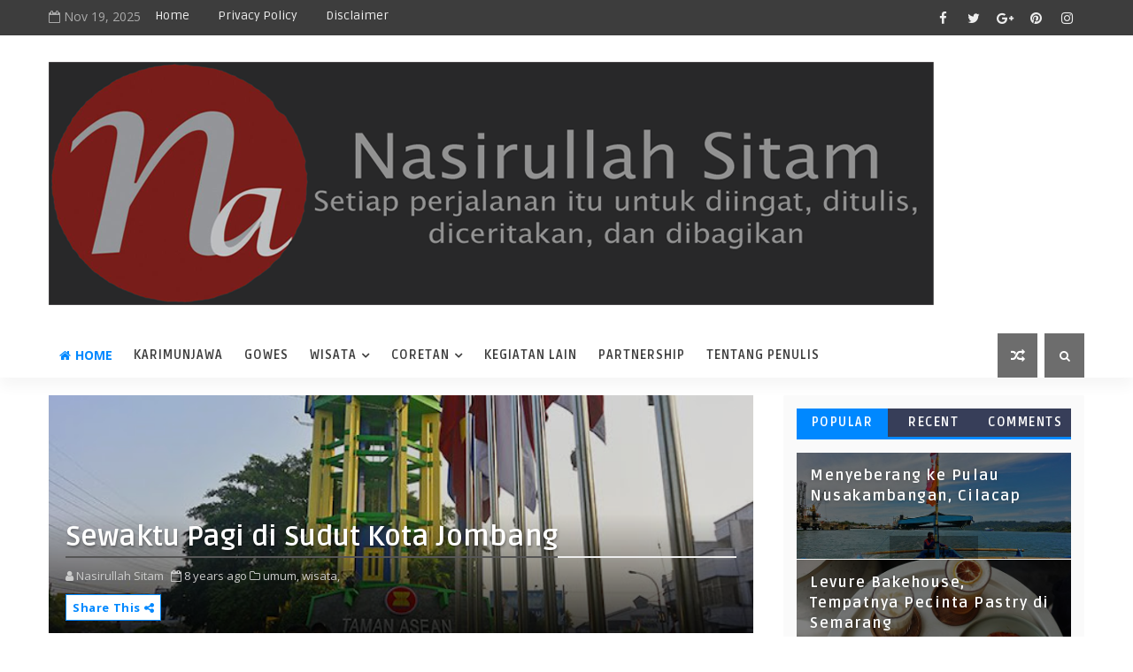

--- FILE ---
content_type: text/javascript; charset=UTF-8
request_url: https://www.nasirullahsitam.com/feeds/posts/default/-/wisata?alt=json-in-script&max-results=3&callback=jQuery1110016742521597359472_1763589281195&_=1763589281196
body_size: 12587
content:
// API callback
jQuery1110016742521597359472_1763589281195({"version":"1.0","encoding":"UTF-8","feed":{"xmlns":"http://www.w3.org/2005/Atom","xmlns$openSearch":"http://a9.com/-/spec/opensearchrss/1.0/","xmlns$blogger":"http://schemas.google.com/blogger/2008","xmlns$georss":"http://www.georss.org/georss","xmlns$gd":"http://schemas.google.com/g/2005","xmlns$thr":"http://purl.org/syndication/thread/1.0","id":{"$t":"tag:blogger.com,1999:blog-8622461639784919851"},"updated":{"$t":"2025-11-19T11:09:05.398+07:00"},"category":[{"term":"wisata"},{"term":"gowes"},{"term":"kuliner"},{"term":"alam"},{"term":"coretan"},{"term":"umum"},{"term":"kegiatan lain"},{"term":"cerpen"},{"term":"pantai"},{"term":"karimunjawa"},{"term":"budaya"},{"term":"Slider"},{"term":"partnership"},{"term":"Opini"},{"term":"puisi"},{"term":"Sepakbola"},{"term":"tips"},{"term":"review"},{"term":"liverpool"},{"term":"indonesia"},{"term":"#LFAAPAJOGJA"},{"term":"SATU Indonesia Award"},{"term":"kampung berseri astra"},{"term":"sl"}],"title":{"type":"text","$t":"Nasirullah Sitam"},"subtitle":{"type":"html","$t":""},"link":[{"rel":"http://schemas.google.com/g/2005#feed","type":"application/atom+xml","href":"https:\/\/www.nasirullahsitam.com\/feeds\/posts\/default"},{"rel":"self","type":"application/atom+xml","href":"https:\/\/www.blogger.com\/feeds\/8622461639784919851\/posts\/default\/-\/wisata?alt=json-in-script\u0026max-results=3"},{"rel":"alternate","type":"text/html","href":"https:\/\/www.nasirullahsitam.com\/search\/label\/wisata"},{"rel":"hub","href":"http://pubsubhubbub.appspot.com/"},{"rel":"next","type":"application/atom+xml","href":"https:\/\/www.blogger.com\/feeds\/8622461639784919851\/posts\/default\/-\/wisata\/-\/wisata?alt=json-in-script\u0026start-index=4\u0026max-results=3"}],"author":[{"name":{"$t":"Nasirullah Sitam"},"uri":{"$t":"http:\/\/www.blogger.com\/profile\/01683175760510496395"},"email":{"$t":"noreply@blogger.com"},"gd$image":{"rel":"http://schemas.google.com/g/2005#thumbnail","width":"32","height":"21","src":"\/\/blogger.googleusercontent.com\/img\/b\/R29vZ2xl\/AVvXsEgchAR_CxOx_yWgscFUG9oGt7r5Cai3mMNheqdL_dwgJHRcqT4dC7b0AMOh_9eTPBnWQakT_GnpXFBFBBE7vwwfXYpibBC2BBDzIrEXCmTdmt3AWA20J32BlcObbrgH5A\/s113\/DSC01590.JPG"}}],"generator":{"version":"7.00","uri":"http://www.blogger.com","$t":"Blogger"},"openSearch$totalResults":{"$t":"933"},"openSearch$startIndex":{"$t":"1"},"openSearch$itemsPerPage":{"$t":"3"},"entry":[{"id":{"$t":"tag:blogger.com,1999:blog-8622461639784919851.post-8798041433822459722"},"published":{"$t":"2025-11-17T13:37:00.002+07:00"},"updated":{"$t":"2025-11-17T13:37:15.359+07:00"},"category":[{"scheme":"http://www.blogger.com/atom/ns#","term":"budaya"},{"scheme":"http://www.blogger.com/atom/ns#","term":"Slider"},{"scheme":"http://www.blogger.com/atom/ns#","term":"wisata"}],"title":{"type":"text","$t":"Tempat Wisata di Kyushu Jepang yang Wajib Dikunjungi"},"content":{"type":"html","$t":"\u003Cdiv class=\"separator\" style=\"clear: both; text-align: center;\"\u003E\u003Ca href=\"https:\/\/blogger.googleusercontent.com\/img\/b\/R29vZ2xl\/AVvXsEhNTR7yaBgHQNcH8Y0uulYBY_T8GFmsE3EwyZTXwP1PqxkJhUTfeTMvYL9IMxJXLmD_LMaxVXvS0daqlL6gUoLJA_E_6wVABerP-BT9DzEGRJzkBUp9gcKUUmLKD3gki220E326qX9FIJnB1nGr4LZz90YFnV4zl0ekG-j-CZ0kjMChj7if0MassYh-LGU\/s669\/kyushu.png\" imageanchor=\"1\" style=\"margin-left: 1em; margin-right: 1em;\"\u003E\u003Cimg alt=\"Tempat Wisata di Kyushu Jepang yang Wajib Dikunjungi\" border=\"0\" data-original-height=\"452\" data-original-width=\"669\" src=\"https:\/\/blogger.googleusercontent.com\/img\/b\/R29vZ2xl\/AVvXsEhNTR7yaBgHQNcH8Y0uulYBY_T8GFmsE3EwyZTXwP1PqxkJhUTfeTMvYL9IMxJXLmD_LMaxVXvS0daqlL6gUoLJA_E_6wVABerP-BT9DzEGRJzkBUp9gcKUUmLKD3gki220E326qX9FIJnB1nGr4LZz90YFnV4zl0ekG-j-CZ0kjMChj7if0MassYh-LGU\/s16000\/kyushu.png\" title=\"Tempat Wisata di Kyushu Jepang yang Wajib Dikunjungi\" \/\u003E\u003C\/a\u003E\u003C\/div\u003E\u003Cdiv style=\"text-align: justify;\"\u003EAda banyak orang yang mengenal Jepang lewat Tokyo, Osaka, atau Kyoto. Tapi semakin sering saya berjalan-jalan keliling negeri sakura ini, semakin saya merasa bahwa Kyushu adalah salah satu \u003Ci\u003Ehidden gem\u003C\/i\u003E terbesar yang dimiliki Jepang. Pulau di bagian selatan ini punya perpaduan yang sulit ditemukan di tempat lain: kota modern yang hidup, alam yang luas, budaya yang mendalam, dan kuliner yang rasanya selalu meninggalkan kenangan.\u003C\/div\u003E\u003Cdiv style=\"text-align: justify;\"\u003E\u003Cbr \/\u003E\u003C\/div\u003E\u003Cdiv style=\"text-align: justify;\"\u003ESaat pertama kali tiba di Kyushu, saya langsung merasakan suasana yang berbeda lebih hangat, lebih santai, tapi tetap penuh kejutan. Setiap kota punya karakter yang tidak seragam, seolah-olah Kyushu adalah miniatur Jepang dalam versi yang lebih tenang dan ramah.\u003C\/div\u003E\u003Ch3 style=\"text-align: justify;\"\u003EFukuoka – Kota Modern dengan Sentuhan Tenang\u003C\/h3\u003E\u003Cdiv style=\"text-align: justify;\"\u003EFukuoka adalah gerbang utama Kyushu, dan jujur saja, kota ini membuat saya betah sejak hari pertama.\u003C\/div\u003E\u003Cdiv style=\"text-align: justify;\"\u003E\u003Cbr \/\u003E\u003C\/div\u003E\u003Ch4 style=\"text-align: justify;\"\u003E\u003Cspan style=\"font-size: medium;\"\u003EOhori Park\u003C\/span\u003E\u003C\/h4\u003E\u003Cdiv style=\"text-align: justify;\"\u003EPagi hari di Ohori Park terasa seperti meditasi berjalan. Danau luas, jalur jogging yang rapi, burung-burung kecil yang terbang rendah—semuanya menciptakan suasana yang damai. Biasanya saya membeli kopi dulu sebelum berkeliling taman sambil menikmati udara yang sejuk.\u003C\/div\u003E\u003Cdiv style=\"text-align: justify;\"\u003E\u003Cbr \/\u003E\u003C\/div\u003E\u003Ch4 style=\"text-align: justify;\"\u003E\u003Cspan style=\"font-size: medium;\"\u003ECanal City\u003C\/span\u003E\u003C\/h4\u003E\u003Cdiv style=\"text-align: justify;\"\u003EKalau ingin suasana berbeda, Canal City bisa jadi tempat sempurna. Mall besar dengan kanal di tengahnya ini punya vibe yang unik. Lampu warna-warni, pertunjukan air mancur, dan toko-toko modern membuat saya menghabiskan waktu lebih lama tanpa sadar. Suasana malamnya benar-benar hidup.\u003C\/div\u003E\u003Ch3 style=\"text-align: justify;\"\u003EBeppu Onsen – Kota Seribu Mata Air Panas\u003C\/h3\u003E\u003Cdiv style=\"text-align: justify;\"\u003EBeppu adalah salah satu kota onsen paling ikonik di Jepang, dan saat masuk kota ini, kita langsung disambut oleh kepulan uap panas dari berbagai sudut. Rasanya seperti berada di dunia lain.\u003C\/div\u003E\u003Cdiv style=\"text-align: justify;\"\u003E\u003Cbr \/\u003E\u003C\/div\u003E\u003Cdiv style=\"text-align: justify;\"\u003ESaya sempat mencoba foot bath gratis di area downtown, dan itu saja sudah membuat kaki terasa rileks. Yang paling terkenal tentu saja \u003Ci\u003EJigoku Meguri\u003C\/i\u003E—tur delapan “neraka” onsen dengan warna air yang berbeda-beda. Walaupun tidak bisa digunakan untuk berendam, pemandangannya sangat unik dan wajib dicoba.\u003C\/div\u003E\u003Ch3 style=\"text-align: justify;\"\u003EMount Aso – Gunung Berapi dengan Pemandangan Spektakuler\u003C\/h3\u003E\u003Cdiv style=\"text-align: justify;\"\u003EMount Aso mungkin adalah salah satu tempat yang paling membuat saya terpesona. Gunung berapi raksasa dengan kawah luas, padang rumput sejauh mata memandang, dan udara segar yang membuat napas terasa lebih ringan.\u003C\/div\u003E\u003Cdiv style=\"text-align: justify;\"\u003E\u003Cbr \/\u003E\u003C\/div\u003E\u003Cdiv style=\"text-align: justify;\"\u003EBerjalan di sekitar Aso membuat saya merasa kecil di tengah pemandangan yang megah. Kadang-kadang, jika cuaca bagus, kita bisa melihat kepulan asap putih keluar dari kawah, menambah suasana dramatis.\u003C\/div\u003E\u003Ch3 style=\"text-align: justify;\"\u003ENagasaki Peace Park – Perjalanan Emosional yang Menyentuh\u003C\/h3\u003E\u003Cdiv style=\"text-align: justify;\"\u003ENagasaki adalah kota dengan sejarah yang mendalam. Mengunjungi Nagasaki Peace Park adalah pengalaman yang tidak mudah dilupakan. Monumen, patung, dan museum yang ada di sana bukan hanya tempat wisata—melainkan pengingat tentang pentingnya perdamaian.\u003C\/div\u003E\u003Cdiv style=\"text-align: justify;\"\u003E\u003Cbr \/\u003E\u003C\/div\u003E\u003Cdiv style=\"text-align: justify;\"\u003ESaat berjalan pelan di taman ini, saya merasa heningnya udara membawa pesan kuat tanpa perlu kata-kata. Tempat ini memberikan perspektif berbeda tentang Jepang dan dunia.\u003C\/div\u003E\u003Ch3 style=\"text-align: justify;\"\u003EKumamoto Castle – Keanggunan Sejarah yang Megah\u003C\/h3\u003E\u003Cdiv style=\"text-align: justify;\"\u003EKumamoto Castle adalah salah satu kastil paling indah di Jepang. Struktur hitam-putihnya terlihat gagah, dan saat musim semi atau gugur, pemandangannya benar-benar seperti lukisan.\u003C\/div\u003E\u003Cdiv style=\"text-align: justify;\"\u003E\u003Cbr \/\u003E\u003C\/div\u003E\u003Cdiv style=\"text-align: justify;\"\u003ESaya suka sekali berjalan di area taman kastil. Ada banyak sudut foto cantik dan suasananya sangat menyenangkan untuk rileks sambil menikmati makanan ringan dari pedagang sekitar.\u003C\/div\u003E\u003Ch3 style=\"text-align: justify;\"\u003EYufuin Floral Village – Desa Kecil yang Menggemaskan\u003C\/h3\u003E\u003Cdiv style=\"text-align: justify;\"\u003EBayangkan sebuah desa kecil yang dipenuhi toko-toko mungil bergaya Eropa. Itulah Yufuin Floral Village. Jalannya sempit, suasananya hangat, dan setiap toko seperti diambil dari dongeng.\u003C\/div\u003E\u003Cdiv style=\"text-align: justify;\"\u003E\u003Cbr \/\u003E\u003C\/div\u003E\u003Cdiv style=\"text-align: justify;\"\u003ESelain itu, Yufuin juga terkenal dengan onsen dan pemandangan gunungnya yang menenangkan. Banyak traveler yang datang untuk “healing” dan benar-benar menghabiskan waktu santai di sini.\u003C\/div\u003E\u003Ch3 style=\"text-align: justify;\"\u003ESakurajima Volcano – Ikon Kagoshima\u003C\/h3\u003E\u003Cdiv style=\"text-align: justify;\"\u003ETidak lengkap rasanya membahas Kyushu tanpa menyebut Sakurajima, salah satu gunung berapi paling aktif di Jepang. Melihatnya dari dekat memberi perasaan campur antara kagum dan sedikit ngeri, tapi pengalaman ini sangat layak dicoba.\u003C\/div\u003E\u003Cdiv style=\"text-align: justify;\"\u003E\u003Cbr \/\u003E\u003C\/div\u003E\u003Cdiv style=\"text-align: justify;\"\u003EDari tepi pantai Kagoshima, pemandangan Sakurajima terlihat sangat dramatis terutama saat matahari terbenam.\u003C\/div\u003E\u003Ch3 style=\"text-align: justify;\"\u003EBagaimana Suasana Sehari-hari di Kyushu?\u003C\/h3\u003E\u003Cdiv style=\"text-align: justify;\"\u003EYang saya suka dari Kyushu adalah keseimbangannya. Transportasi mudah, kota tidak terlalu padat, makanan enak di mana-mana, dan alam luas dengan akses yang nyaman. Beberapa kuliner yang saya rekomendasikan:\u003C\/div\u003E\u003Cdiv style=\"text-align: justify;\"\u003E\u003Cul\u003E\u003Cli\u003ETonkotsu Ramen Fukuoka\u003C\/li\u003E\u003Cli\u003EOnsen tamago Beppu\u003C\/li\u003E\u003Cli\u003ESweet potato Kagoshima\u003C\/li\u003E\u003Cli\u003EWagyu lokal dari Kumamoto\u003C\/li\u003E\u003C\/ul\u003E\u003C\/div\u003E\u003Cdiv style=\"text-align: justify;\"\u003EPerjalanannya benar-benar terasa lengkap mulai dari kota modern, jalur alam, hingga desa-desa kecil yang cantik.\u003C\/div\u003E\u003Ch3 style=\"text-align: justify;\"\u003EKyushu Cocok untuk Siapa?\u003C\/h3\u003E\u003Cdiv style=\"text-align: justify;\"\u003EMenurut saya, Kyushu cocok untuk:\u003C\/div\u003E\u003Cdiv style=\"text-align: justify;\"\u003E\u003Cul\u003E\u003Cli\u003E\u003Cb\u003EKeluarga: \u003C\/b\u003Ebanyak tempat ramah anak dan destinasi edukatif.\u003C\/li\u003E\u003Cli\u003E\u003Cb\u003EPasangan: \u003C\/b\u003Ebanyak spot romantis seperti Yufuin dan Beppu.\u003C\/li\u003E\u003Cli\u003E\u003Cb\u003ESolo traveler:\u003C\/b\u003E aman, tenang, dan transport sangat nyaman.\u003C\/li\u003E\u003C\/ul\u003E\u003C\/div\u003E \u003Cdiv style=\"text-align: justify;\"\u003EPulau ini seperti paket lengkap versi tenang dari Jepang.\u003C\/div\u003E\u003Ch3 style=\"text-align: justify;\"\u003ERekomendasi Tour Jepang Secara Halus\u003C\/h3\u003E\u003Cdiv style=\"text-align: justify;\"\u003EKarena wilayah Kyushu cukup luas, perjalanan akan lebih nyaman jika itinerary sudah diatur dari awal. Untuk yang ingin menjelajahi Kyushu tanpa repot menyiapkan detail perjalanan, memilih paket tour dari penyedia terpercaya bisa sangat membantu.\u003C\/div\u003E\u003Cdiv style=\"text-align: justify;\"\u003E\u003Cbr \/\u003E\u003C\/div\u003E\u003Cdiv style=\"text-align: justify;\"\u003ETravelers yang ingin pengalaman lebih nyaman juga bisa mempertimbangkan \u003Ca href=\"https:\/\/matchtravel.id\/\" target=\"_blank\"\u003Epaket tour\u003C\/a\u003E yang disediakan Match Travel melalui \u003Ca href=\"http:\/\/matchtravel.id\/\" target=\"_blank\"\u003Ematchtravel.id\u003C\/a\u003E. Biasanya paketnya sudah mencakup destinasi utama, transport, dan spot foto terbaik di Kyushu sehingga perjalanan lebih aman dan efisien.\u003C\/div\u003E\u003Cdiv style=\"text-align: justify;\"\u003E\u003Cbr \/\u003E\u003C\/div\u003E\u003Cdiv style=\"text-align: justify;\"\u003EKyushu adalah pulau yang memadukan alam indah, kota modern, sejarah mendalam, makanan enak, dan suasana yang hangat. Dari Beppu hingga Nagasaki, dari Aso hingga Fukuoka setiap tempat di Kyushu punya cerita yang membuat perjalanan terasa lengkap. Jika kamu mencari pengalaman Jepang yang berbeda dari biasanya, Kyushu jangan sampai dilewatkan.\u003C\/div\u003E\u003Cdiv style=\"text-align: justify;\"\u003E\u003Cbr \/\u003E\u003C\/div\u003E "},"link":[{"rel":"replies","type":"application/atom+xml","href":"https:\/\/www.nasirullahsitam.com\/feeds\/8798041433822459722\/comments\/default","title":"Posting Komentar"},{"rel":"replies","type":"text/html","href":"https:\/\/www.nasirullahsitam.com\/2025\/11\/tempat-wisata-di-kyushu-jepang-yang-wajib-dikunjungi.html#comment-form","title":"2 Komentar"},{"rel":"edit","type":"application/atom+xml","href":"https:\/\/www.blogger.com\/feeds\/8622461639784919851\/posts\/default\/8798041433822459722"},{"rel":"self","type":"application/atom+xml","href":"https:\/\/www.blogger.com\/feeds\/8622461639784919851\/posts\/default\/8798041433822459722"},{"rel":"alternate","type":"text/html","href":"https:\/\/www.nasirullahsitam.com\/2025\/11\/tempat-wisata-di-kyushu-jepang-yang-wajib-dikunjungi.html","title":"Tempat Wisata di Kyushu Jepang yang Wajib Dikunjungi"}],"author":[{"name":{"$t":"Nasirullah Sitam"},"uri":{"$t":"http:\/\/www.blogger.com\/profile\/01683175760510496395"},"email":{"$t":"noreply@blogger.com"},"gd$image":{"rel":"http://schemas.google.com/g/2005#thumbnail","width":"32","height":"21","src":"\/\/blogger.googleusercontent.com\/img\/b\/R29vZ2xl\/AVvXsEgchAR_CxOx_yWgscFUG9oGt7r5Cai3mMNheqdL_dwgJHRcqT4dC7b0AMOh_9eTPBnWQakT_GnpXFBFBBE7vwwfXYpibBC2BBDzIrEXCmTdmt3AWA20J32BlcObbrgH5A\/s113\/DSC01590.JPG"}}],"media$thumbnail":{"xmlns$media":"http://search.yahoo.com/mrss/","url":"https:\/\/blogger.googleusercontent.com\/img\/b\/R29vZ2xl\/AVvXsEhNTR7yaBgHQNcH8Y0uulYBY_T8GFmsE3EwyZTXwP1PqxkJhUTfeTMvYL9IMxJXLmD_LMaxVXvS0daqlL6gUoLJA_E_6wVABerP-BT9DzEGRJzkBUp9gcKUUmLKD3gki220E326qX9FIJnB1nGr4LZz90YFnV4zl0ekG-j-CZ0kjMChj7if0MassYh-LGU\/s72-c\/kyushu.png","height":"72","width":"72"},"thr$total":{"$t":"2"}},{"id":{"$t":"tag:blogger.com,1999:blog-8622461639784919851.post-1678322697644697502"},"published":{"$t":"2025-11-17T10:30:00.003+07:00"},"updated":{"$t":"2025-11-17T10:30:00.110+07:00"},"category":[{"scheme":"http://www.blogger.com/atom/ns#","term":"kegiatan lain"},{"scheme":"http://www.blogger.com/atom/ns#","term":"Slider"},{"scheme":"http://www.blogger.com/atom/ns#","term":"wisata"}],"title":{"type":"text","$t":"Melepas Lelah di Hotel Ibis Gading Serpong"},"content":{"type":"html","$t":"\u003Cdiv style=\"text-align: justify;\"\u003E\u003Cbr \/\u003E\u003C\/div\u003E\u003Ctable align=\"center\" cellpadding=\"0\" cellspacing=\"0\" class=\"tr-caption-container\" style=\"margin-left: auto; margin-right: auto;\"\u003E\u003Ctbody\u003E\u003Ctr\u003E\u003Ctd style=\"text-align: center;\"\u003E\u003Ca href=\"https:\/\/blogger.googleusercontent.com\/img\/b\/R29vZ2xl\/AVvXsEhELf7rArFu0bnJWjoTaQxtTIo6kbChuxOwmlKN2cSkfNeHHnIBRI93hGu_EsCzmxhrqRHcsVGKUnUvfzU4JrUmhhDBOo02sMhKKkqh0RH9eaJ93Dm-cyxWT8vrzUzvjtudzRS88uk7x3gE89X-Usi9UQ7XGIO-_Bg5djbOEWsBwbjdFyImSl1MBlr3_KY\/s669\/Kamar%20di%20hotel%20Ibis%20Gading%20Serpong.jpg\" style=\"margin-left: auto; margin-right: auto;\"\u003E\u003Cimg alt=\"Kamar di hotel Ibis Gading Serpong\" border=\"0\" data-original-height=\"447\" data-original-width=\"669\" src=\"https:\/\/blogger.googleusercontent.com\/img\/b\/R29vZ2xl\/AVvXsEhELf7rArFu0bnJWjoTaQxtTIo6kbChuxOwmlKN2cSkfNeHHnIBRI93hGu_EsCzmxhrqRHcsVGKUnUvfzU4JrUmhhDBOo02sMhKKkqh0RH9eaJ93Dm-cyxWT8vrzUzvjtudzRS88uk7x3gE89X-Usi9UQ7XGIO-_Bg5djbOEWsBwbjdFyImSl1MBlr3_KY\/s16000\/Kamar%20di%20hotel%20Ibis%20Gading%20Serpong.jpg\" title=\"Kamar di hotel Ibis Gading Serpong\" \/\u003E\u003C\/a\u003E\u003C\/td\u003E\u003C\/tr\u003E\u003Ctr\u003E\u003Ctd class=\"tr-caption\" style=\"text-align: center;\"\u003EKamar di hotel Ibis Gading Serpong\u003C\/td\u003E\u003C\/tr\u003E\u003C\/tbody\u003E\u003C\/table\u003E\u003Cdiv style=\"text-align: justify;\"\u003EWaktu sudah cukup larut ketika kami sampai di Ibis Hotel Gading Serpong. Kulirik jam tangan sudah menunjukkan pukul 22.15 WIB. Kami menuju meja resepsionis. Sebelumnya, tim sudah memesankan tiga kamar untuk menginap selama dua malam.\u003C\/div\u003E\u003Cdiv style=\"text-align: justify;\"\u003E\u003Cbr \/\u003E\u003C\/div\u003E\u003Cdiv style=\"text-align: justify;\"\u003EKunci kamar sudah dibagikan, kami langsung menuju lift terdekat. Waktunya untuk istirahat, karena besok pagi harus menyiapkan berbagai peralatan untuk kegiatan di Serpong selama dua hari. Tak banyak kuabadikan. Sesampai di kamar, langsung mandi dan tidur.\u003C\/div\u003E\u003Cdiv style=\"text-align: justify;\"\u003E\u003Cbr \/\u003E\u003C\/div\u003E\u003Cdiv style=\"text-align: justify;\"\u003EKeesokan harinya, aku baru bisa menyempatkan untuk menjelajah sudut-sudut kamar sembari mengabadikan. Hotel Ibis Gading Serpong ini beralamatkan di Jalan Boulevard Gading Serpong, Blok M5 No. 19, Serpong, Tangerang. Menurutku lokasi yang strategis karena dekat dari berbagai pusat perbelanjaan di Serpong.\u003C\/div\u003E\u003Ctable align=\"center\" cellpadding=\"0\" cellspacing=\"0\" class=\"tr-caption-container\" style=\"margin-left: auto; margin-right: auto;\"\u003E\u003Ctbody\u003E\u003Ctr\u003E\u003Ctd style=\"text-align: center;\"\u003E\u003Ca href=\"https:\/\/blogger.googleusercontent.com\/img\/b\/R29vZ2xl\/AVvXsEgWv0r_uk5dxQXsSYj4cTH91LvyrCishPv2kVBxbpKcQ4fRVgKxeJ4e82LMDkhk3KYy-XhpWtFu0BIrtcnDEdyGg1_xWWfQhHPRGaMN0rgEE_4Hv2jbYI_wqc3WVRaIjIlHszrDQ8-7OyfSQLWeBJcn3IkznOZPBDakICqNqSEXpUwzpkugryjYgHT9W9c\/s669\/Meja%20lobi%20di%20hotel%20Ibis%20Gading%20Serpong.jpg\" style=\"margin-left: auto; margin-right: auto;\"\u003E\u003Cimg alt=\"Meja lobi di hotel Ibis Gading Serpong\" border=\"0\" data-original-height=\"447\" data-original-width=\"669\" src=\"https:\/\/blogger.googleusercontent.com\/img\/b\/R29vZ2xl\/AVvXsEgWv0r_uk5dxQXsSYj4cTH91LvyrCishPv2kVBxbpKcQ4fRVgKxeJ4e82LMDkhk3KYy-XhpWtFu0BIrtcnDEdyGg1_xWWfQhHPRGaMN0rgEE_4Hv2jbYI_wqc3WVRaIjIlHszrDQ8-7OyfSQLWeBJcn3IkznOZPBDakICqNqSEXpUwzpkugryjYgHT9W9c\/s16000\/Meja%20lobi%20di%20hotel%20Ibis%20Gading%20Serpong.jpg\" title=\"Meja lobi di hotel Ibis Gading Serpong\" \/\u003E\u003C\/a\u003E\u003C\/td\u003E\u003C\/tr\u003E\u003Ctr\u003E\u003Ctd class=\"tr-caption\" style=\"text-align: center;\"\u003EMeja lobi di hotel Ibis Gading Serpong\u003C\/td\u003E\u003C\/tr\u003E\u003C\/tbody\u003E\u003C\/table\u003E\u003Cdiv style=\"text-align: justify;\"\u003ESebagai informasi, di Hotel Ibis Gading Serpong ini pihak hotel hanya menyediakan alat mandi secukupnya. Salah satu yang bisa diminta karena memang tidak disediakan langsung di kamar mandi adalah sikat gigi. Informasi ini disampaikan pada saat kita hendak masuk kamar.\u003C\/div\u003E\u003Cdiv style=\"text-align: justify;\"\u003E\u003Cbr \/\u003E\u003C\/div\u003E\u003Cdiv style=\"text-align: justify;\"\u003E“Silakan sikat giginya dibawa, pak. Karena kami tidak menyediakan di dalam kamar,” ujar resepsionis saat kami check in.\u003C\/div\u003E\u003Cdiv style=\"text-align: justify;\"\u003E\u003Cbr \/\u003E\u003C\/div\u003E\u003Cdiv style=\"text-align: justify;\"\u003ESelain itu, di dalam kamar tidur pun tidak diberikan air minum botol. Pihak hotel menyediakan wadah air dilengkapi dengan dua gelas kaca. Bagi tamu hotel yang hendak minum, kita bisa mengambil air mineral di lorong kamar.\u003C\/div\u003E\u003Cdiv style=\"text-align: justify;\"\u003E\u003Cbr \/\u003E\u003C\/div\u003E\u003Cdiv style=\"text-align: justify;\"\u003E“Kami juga tidak menyediakan air mineral di dalam kamar,” terang resepsionisnya.\u003C\/div\u003E\u003Cdiv style=\"text-align: justify;\"\u003E\u003Cbr \/\u003E\u003C\/div\u003E\u003Cdiv style=\"text-align: justify;\"\u003EPetugas di resepsionis meminta uang sebagai jaminan pemesanan kamar yang bisa diambil ketika check out. Beberapa hotel memang melakukan hal seperti ini. Mereka juga menyampaikan bahwa ada layanan penatu jika menginginkan untuk cuci pakaian.\u003C\/div\u003E\u003Ctable align=\"center\" cellpadding=\"0\" cellspacing=\"0\" class=\"tr-caption-container\" style=\"margin-left: auto; margin-right: auto;\"\u003E\u003Ctbody\u003E\u003Ctr\u003E\u003Ctd style=\"text-align: center;\"\u003E\u003Ca href=\"https:\/\/blogger.googleusercontent.com\/img\/b\/R29vZ2xl\/AVvXsEhthbN6YNJiHjkxlhn4bIPsnIOARFnnJ-p-lEh82RJz_9qrByLLDrYx00wwI6Znr5vsy5HtRqqBBaGdSVVm8PuPbP24WQbD2W9y7BiAmmxt_KQ33u3mBWi0JCY_3Ev8GQDAYQc46PKmmcFblzKXSptLfWSS50RuDGknFb5xQWb8H8JAOfLgWQVkBMX7JKo\/s669\/Ukuran%20kamar%20lumayan%20luas%20di%20hotel%20Ibis%20Gading%20Serpong.jpg\" style=\"margin-left: auto; margin-right: auto;\"\u003E\u003Cimg alt=\"Ukuran kamar lumayan luas di hotel Ibis Gading Serpong\" border=\"0\" data-original-height=\"447\" data-original-width=\"669\" src=\"https:\/\/blogger.googleusercontent.com\/img\/b\/R29vZ2xl\/AVvXsEhthbN6YNJiHjkxlhn4bIPsnIOARFnnJ-p-lEh82RJz_9qrByLLDrYx00wwI6Znr5vsy5HtRqqBBaGdSVVm8PuPbP24WQbD2W9y7BiAmmxt_KQ33u3mBWi0JCY_3Ev8GQDAYQc46PKmmcFblzKXSptLfWSS50RuDGknFb5xQWb8H8JAOfLgWQVkBMX7JKo\/s16000\/Ukuran%20kamar%20lumayan%20luas%20di%20hotel%20Ibis%20Gading%20Serpong.jpg\" title=\"Ukuran kamar lumayan luas di hotel Ibis Gading Serpong\" \/\u003E\u003C\/a\u003E\u003C\/td\u003E\u003C\/tr\u003E\u003Ctr\u003E\u003Ctd class=\"tr-caption\" style=\"text-align: center;\"\u003EUkuran kamar lumayan luas di hotel Ibis Gading Serpong\u003C\/td\u003E\u003C\/tr\u003E\u003C\/tbody\u003E\u003C\/table\u003E\u003Cdiv style=\"text-align: justify;\"\u003EUntuk beberapa saat, aku bersantai. Setelah kesibukan di hari pertama mengurusi pekerjaan di luar kota. Kamar ini lumayan kedap suara, hanya saja ketika ada pengunjung lain yang suaranya agak kencang, agak terdengar.\u003C\/div\u003E\u003Cdiv style=\"text-align: justify;\"\u003E\u003Cbr \/\u003E\u003C\/div\u003E\u003Cdiv style=\"text-align: justify;\"\u003ERuangan kamar lumayan luas, sudah terdapat tanda kiblat di salah satu plafon kamar tidur. Kasur untuk tamu sendirian cukup besar. Terdapat dua bantal dan dua guling di kamarku. Pendingin ruangan normal, hanya saja remotenya tidak ada, jadi aku harus mengatur manual pada pengaturan suhu di dinding.\u003C\/div\u003E\u003Cdiv style=\"text-align: justify;\"\u003E\u003Cbr \/\u003E\u003C\/div\u003E\u003Cdiv style=\"text-align: justify;\"\u003EMasih di dalam kamar, terdapat TV kabel, meja kerja, serta brankas. Selama di sini, aku menggunakan jaringan internet hotel. Akses jaringan internet cukup lancar. Di beberapa titik, terdapat tempat untuk colokan kabel.\u003C\/div\u003E\u003Ctable align=\"center\" cellpadding=\"0\" cellspacing=\"0\" class=\"tr-caption-container\" style=\"margin-left: auto; margin-right: auto;\"\u003E\u003Ctbody\u003E\u003Ctr\u003E\u003Ctd style=\"text-align: center;\"\u003E\u003Ca href=\"https:\/\/blogger.googleusercontent.com\/img\/b\/R29vZ2xl\/AVvXsEgaoaJEQ_sP3b_9bnLREwN7Fjr18FenFC4xTFpQ567FIWcq65F2O2jb3fyIBbInEgst4c37NiOGmHcTVzdXtia9gYsPKMd4zRVLioIMYuyRgk0MZP9gFt9h6CIALUxnJSZe_2d2gmwHvRMemM_7HL02wC16KY8rd48UeuZff6A_fjwQB6GgxiZ1aCHLsw4\/s669\/Wastafel%20di%20salah%20satu%20kamar%20hotel%20Ibis%20Gading%20Serpong.jpg\" style=\"margin-left: auto; margin-right: auto;\"\u003E\u003Cimg alt=\"Wastafel di salah satu kamar hotel Ibis Gading Serpong\" border=\"0\" data-original-height=\"447\" data-original-width=\"669\" src=\"https:\/\/blogger.googleusercontent.com\/img\/b\/R29vZ2xl\/AVvXsEgaoaJEQ_sP3b_9bnLREwN7Fjr18FenFC4xTFpQ567FIWcq65F2O2jb3fyIBbInEgst4c37NiOGmHcTVzdXtia9gYsPKMd4zRVLioIMYuyRgk0MZP9gFt9h6CIALUxnJSZe_2d2gmwHvRMemM_7HL02wC16KY8rd48UeuZff6A_fjwQB6GgxiZ1aCHLsw4\/s16000\/Wastafel%20di%20salah%20satu%20kamar%20hotel%20Ibis%20Gading%20Serpong.jpg\" title=\"Wastafel di salah satu kamar hotel Ibis Gading Serpong\" \/\u003E\u003C\/a\u003E\u003C\/td\u003E\u003C\/tr\u003E\u003Ctr\u003E\u003Ctd class=\"tr-caption\" style=\"text-align: center;\"\u003EWastafel di salah satu kamar hotel Ibis Gading Serpong\u003C\/td\u003E\u003C\/tr\u003E\u003C\/tbody\u003E\u003C\/table\u003E\u003Cdiv style=\"text-align: justify;\"\u003ERestoran ada di lantai dua. Ruangan restoran memanjang, dan tersekat menjadi dua bagian. Satu ruangan diperuntukkan bagi pengunjung yang merokok. Menu makanan di Hotel Ibis Gading Serpong tidak begitu beragam, tapi cukup untuk sekadar sarapan.\u003C\/div\u003E\u003Cdiv style=\"text-align: justify;\"\u003E\u003Cbr \/\u003E\u003C\/div\u003E\u003Cdiv style=\"text-align: justify;\"\u003ESeperti yang kubilang di awal, bahwa Hotel Ibis Gading Serpong berlokasi di tempat yang startegis karena dikelilingi berbagai pusat bisnis di Gading Serpong. Salah satu yang paling dekat adalah Summarecon Mall Serpong.\u003C\/div\u003E\u003Cdiv style=\"text-align: justify;\"\u003E\u003Cbr \/\u003E\u003C\/div\u003E\u003Cdiv style=\"text-align: justify;\"\u003ESummarecon Mall Serpong hanya berjarak beberapa ratus meter dari Hotel Ibis Gading Serpong. Bisa diakses dengan berjalan kaki, namun memang yang diperhatikan adalah penyeberangannya. Selain itu, Hotel Ibis Gading Serpong juga terjangkau ke Alam Sutra Shopping Mall.\u003C\/div\u003E\u003Ctable align=\"center\" cellpadding=\"0\" cellspacing=\"0\" class=\"tr-caption-container\" style=\"margin-left: auto; margin-right: auto;\"\u003E\u003Ctbody\u003E\u003Ctr\u003E\u003Ctd style=\"text-align: center;\"\u003E\u003Ca href=\"https:\/\/blogger.googleusercontent.com\/img\/b\/R29vZ2xl\/AVvXsEh2vi7NZAtm5pglK4wJLxPCViW5gZSQum-FD4M7BSfj80HQVqejI08vhNBDKinti13_1dbARCuF5bPZLXP5M5cztOOAg9gwMUpI1owlZ2tYS1ZqnCduDwXlLb2jnDPnWH71qAS97Jy6r1ld5XMQeryesT_5Z5ZL5UGSavwgYVphFveRAb2uNsrUSPMtows\/s669\/Jendela%20lebar%20melihat%20pemandangan%20bangunan%20di%20sekitar%20Ibis%20Gading%20Serpong.jpg\" style=\"margin-left: auto; margin-right: auto;\"\u003E\u003Cimg alt=\"Jendela lebar melihat pemandangan bangunan di sekitar Ibis Gading Serpong\" border=\"0\" data-original-height=\"447\" data-original-width=\"669\" src=\"https:\/\/blogger.googleusercontent.com\/img\/b\/R29vZ2xl\/AVvXsEh2vi7NZAtm5pglK4wJLxPCViW5gZSQum-FD4M7BSfj80HQVqejI08vhNBDKinti13_1dbARCuF5bPZLXP5M5cztOOAg9gwMUpI1owlZ2tYS1ZqnCduDwXlLb2jnDPnWH71qAS97Jy6r1ld5XMQeryesT_5Z5ZL5UGSavwgYVphFveRAb2uNsrUSPMtows\/s16000\/Jendela%20lebar%20melihat%20pemandangan%20bangunan%20di%20sekitar%20Ibis%20Gading%20Serpong.jpg\" title=\"Jendela lebar melihat pemandangan bangunan di sekitar Ibis Gading Serpong\" \/\u003E\u003C\/a\u003E\u003C\/td\u003E\u003C\/tr\u003E\u003Ctr\u003E\u003Ctd class=\"tr-caption\" style=\"text-align: center;\"\u003EJendela lebar melihat pemandangan bangunan di sekitar Ibis Gading Serpong\u003C\/td\u003E\u003C\/tr\u003E\u003C\/tbody\u003E\u003C\/table\u003E\u003Cdiv style=\"text-align: justify;\"\u003ESelama dua malam, aku menginap di Hotel Ibis Gading Serpong. Secara umum, menyenangkan. Bahkan, aku menyempatkan untuk berjalan-jalan di Summarecon Mall Serpong yang jaraknya terjangkau. Melihat penampilan dari Ardhito Pramono.\u003C\/div\u003E\u003Cdiv style=\"text-align: justify;\"\u003E\u003Cbr \/\u003E\u003C\/div\u003E\u003Cdiv style=\"text-align: justify;\"\u003ESalah satu kegiatan yang tidak sempat aku lakukan adalah lari pagi di sekitar Hotel Ibis Gading Serpong, karena ruas jalan yang luas ini tidak dilengkapi dengan trotoar tiap tepian jalan. Sehingga aku menangguhkan keinginan lari pagi.\u003C\/div\u003E\u003Cdiv style=\"text-align: justify;\"\u003E\u003Cbr \/\u003E\u003C\/div\u003E\u003Cdiv style=\"text-align: justify;\"\u003ESelain itu, sewaktu check out, resepsionis mengarahkanku untuk memberikan ulasan di Google Maps ataupun Trip Advisor terkait pengalaman menginap. Awalnya, aku ingin mengatakan nanti kami beri ulasan.\u003C\/div\u003E\u003Cdiv style=\"text-align: justify;\"\u003E\u003Cbr \/\u003E\u003C\/div\u003E\u003Cdiv style=\"text-align: justify;\"\u003E“Mohon diberikan ulasan sekarang, biar kami bisa dokumentasikan ulasannya, pak,” pinta resepsionis.\u003C\/div\u003E\u003Cdiv style=\"text-align: justify;\"\u003E\u003Cbr \/\u003E\u003C\/div\u003E\u003Cdiv style=\"text-align: justify;\"\u003EMenurutku, hal ini perlu diperhatikan. Karena memberikan ulasan itu bisa kapan saja, tidak harus pada saat ini. Semoga ke depannya pihak Hotel Ibis Gading Serpong lebih peka, bahwa memberikan ulasan ke hotel adalah opsi bagi tamu hotel, bukan kewajiban. *Serpong; Kamis, 18 September 2025.\u003C\/div\u003E\u003Cdiv style=\"text-align: center;\"\u003E\u003Ciframe allow=\"accelerometer; autoplay; clipboard-write; encrypted-media; gyroscope; picture-in-picture; web-share\" allowfullscreen=\"\" frameborder=\"0\" height=\"315\" referrerpolicy=\"strict-origin-when-cross-origin\" src=\"https:\/\/www.youtube.com\/embed\/H5eEmEjCn6E?si=oQoMGYe1iJmcdJAn\" title=\"YouTube video player\" width=\"560\"\u003E\u003C\/iframe\u003E\u003C\/div\u003E"},"link":[{"rel":"replies","type":"application/atom+xml","href":"https:\/\/www.nasirullahsitam.com\/feeds\/1678322697644697502\/comments\/default","title":"Posting Komentar"},{"rel":"replies","type":"text/html","href":"https:\/\/www.nasirullahsitam.com\/2025\/11\/melepas-lelah-di-hotel-ibis-gading-serpong.html#comment-form","title":"1 Komentar"},{"rel":"edit","type":"application/atom+xml","href":"https:\/\/www.blogger.com\/feeds\/8622461639784919851\/posts\/default\/1678322697644697502"},{"rel":"self","type":"application/atom+xml","href":"https:\/\/www.blogger.com\/feeds\/8622461639784919851\/posts\/default\/1678322697644697502"},{"rel":"alternate","type":"text/html","href":"https:\/\/www.nasirullahsitam.com\/2025\/11\/melepas-lelah-di-hotel-ibis-gading-serpong.html","title":"Melepas Lelah di Hotel Ibis Gading Serpong"}],"author":[{"name":{"$t":"Nasirullah Sitam"},"uri":{"$t":"http:\/\/www.blogger.com\/profile\/01683175760510496395"},"email":{"$t":"noreply@blogger.com"},"gd$image":{"rel":"http://schemas.google.com/g/2005#thumbnail","width":"32","height":"21","src":"\/\/blogger.googleusercontent.com\/img\/b\/R29vZ2xl\/AVvXsEgchAR_CxOx_yWgscFUG9oGt7r5Cai3mMNheqdL_dwgJHRcqT4dC7b0AMOh_9eTPBnWQakT_GnpXFBFBBE7vwwfXYpibBC2BBDzIrEXCmTdmt3AWA20J32BlcObbrgH5A\/s113\/DSC01590.JPG"}}],"media$thumbnail":{"xmlns$media":"http://search.yahoo.com/mrss/","url":"https:\/\/blogger.googleusercontent.com\/img\/b\/R29vZ2xl\/AVvXsEhELf7rArFu0bnJWjoTaQxtTIo6kbChuxOwmlKN2cSkfNeHHnIBRI93hGu_EsCzmxhrqRHcsVGKUnUvfzU4JrUmhhDBOo02sMhKKkqh0RH9eaJ93Dm-cyxWT8vrzUzvjtudzRS88uk7x3gE89X-Usi9UQ7XGIO-_Bg5djbOEWsBwbjdFyImSl1MBlr3_KY\/s72-c\/Kamar%20di%20hotel%20Ibis%20Gading%20Serpong.jpg","height":"72","width":"72"},"thr$total":{"$t":"1"}},{"id":{"$t":"tag:blogger.com,1999:blog-8622461639784919851.post-31427561546904217"},"published":{"$t":"2025-11-10T08:18:00.007+07:00"},"updated":{"$t":"2025-11-10T08:18:00.122+07:00"},"category":[{"scheme":"http://www.blogger.com/atom/ns#","term":"budaya"},{"scheme":"http://www.blogger.com/atom/ns#","term":"Slider"},{"scheme":"http://www.blogger.com/atom/ns#","term":"wisata"}],"title":{"type":"text","$t":"Membatik di Wukirsari: Wisata Edukatif yang Menghidupkan Tradisi Nusantara"},"content":{"type":"html","$t":"\u003Cdiv style=\"text-align: justify;\"\u003E\u003Cbr \/\u003E\u003C\/div\u003E\u003Cdiv style=\"text-align: center;\"\u003E\u003Ca href=\"https:\/\/blogger.googleusercontent.com\/img\/b\/R29vZ2xl\/AVvXsEg9bPWjM98_XSs_hyR1ZGop4fjxflW8PQewF9beu0NOrTWFZubOqHPVBFlUR_B8j6KrJEuX6zGRQYyMQ2xKjr-yUjPyHXi9_l3SmRiMUe-FBtwFJzn0sSvjldd8bNg9MXG6JfS_Ru6b2KFUN80KfgjhTowQ9j7EPkyxpudRN5iBUy3RlWY1VUUlhN2XvPQ\/s669\/Seorang%20ibu%20sedang%20membatik%20menggunakan%20alat%20tradisional.JPG\"\u003E\u003Cimg alt=\"Seorang ibu sedang membatik menggunakan alat tradisional\" border=\"0\" data-original-height=\"446\" data-original-width=\"669\" src=\"https:\/\/blogger.googleusercontent.com\/img\/b\/R29vZ2xl\/AVvXsEg9bPWjM98_XSs_hyR1ZGop4fjxflW8PQewF9beu0NOrTWFZubOqHPVBFlUR_B8j6KrJEuX6zGRQYyMQ2xKjr-yUjPyHXi9_l3SmRiMUe-FBtwFJzn0sSvjldd8bNg9MXG6JfS_Ru6b2KFUN80KfgjhTowQ9j7EPkyxpudRN5iBUy3RlWY1VUUlhN2XvPQ\/s16000\/Seorang%20ibu%20sedang%20membatik%20menggunakan%20alat%20tradisional.JPG\" title=\"Seorang ibu sedang membatik menggunakan alat tradisional\" \/\u003E\u003C\/a\u003E\u003C\/div\u003E\u003Cdiv style=\"text-align: justify;\"\u003EBatik di desa wisata Wukirsari sudah ada sejak lama. Terlebih lokasi desa Wukirsari tidak jauh dari kompleks makam raja-raja Mataram di Imogiri. Dituturkan secara turun-temurun bahwa pada masa lampau, para abdi dalem keraton yang mengabdi di kompleks makam Imogiri membagikan keterampilan dalam membatik di masyarakat.\u003C\/div\u003E\u003Cdiv style=\"text-align: justify;\"\u003E\u003Cbr \/\u003E\u003C\/div\u003E\u003Cdiv style=\"text-align: justify;\"\u003EKeterampilan dalam membatik kemudian terwariskan secara turun-temurun hingga sekarang. Warisan ini mengubah perekonomian masyarakat. Pada akhirnya, desa wisata Wukirsari menjadi salah satu pusat batik tulis di Yogyakarta. Sebuah tradisi yang terus bertahan untuk menghasilkan salah satu wastra terindah di nusantara.\u003C\/div\u003E\u003Cdiv style=\"text-align: justify;\"\u003E\u003Cbr \/\u003E\u003C\/div\u003E\u003Cdiv style=\"text-align: justify;\"\u003EDi sini berdiri Sentra Batik Tulis Giriloyo. Sebuah pusat kerajinan yang mempertahankan teknik membatik secara tradisional. Kearifan lokal yang memajukan sektor pariwisata Daerah Istimewa Yogyakarta.\u003C\/div\u003E\u003Cdiv style=\"text-align: justify;\"\u003E\u003Cbr \/\u003E\u003C\/div\u003E\u003Cdiv style=\"text-align: justify;\"\u003E“Batik ini baru kami buat dalam kurun waktu 1.5 bulan,” terang salah satu ibu yang memperlihatkan lembaran batik belum jadi.\u003C\/div\u003E\u003Ctable align=\"center\" cellpadding=\"0\" cellspacing=\"0\" class=\"tr-caption-container\" style=\"margin-left: auto; margin-right: auto;\"\u003E\u003Ctbody\u003E\u003Ctr\u003E\u003Ctd style=\"text-align: center;\"\u003E\u003Ca href=\"https:\/\/blogger.googleusercontent.com\/img\/b\/R29vZ2xl\/AVvXsEgezLjVpydGTJEHRbyhGnmtwS4KjxnnXe-jFErzu3BLEj_dBG14USKz-X1G6F_xWy4Cg4-rYujz0ykZraCMUWebe95Doiho_g4hjAT-bvqPyVO7s_JGwjTj7QCBHcLuyTL8o-Zw4Zp9gGPVo3yNk3ofvuUhEZ0y3mnDN89_k3o4wVFskNDzl808PkJdBgk\/s669\/Seorang%20ibu%20memperlihatkan%20kain%20batik%20yang%20masih%20belum%20jadi.JPG\" style=\"margin-left: auto; margin-right: auto;\"\u003E\u003Cimg alt=\"Seorang ibu memperlihatkan kain batik yang masih belum jadi\" border=\"0\" data-original-height=\"446\" data-original-width=\"669\" src=\"https:\/\/blogger.googleusercontent.com\/img\/b\/R29vZ2xl\/AVvXsEgezLjVpydGTJEHRbyhGnmtwS4KjxnnXe-jFErzu3BLEj_dBG14USKz-X1G6F_xWy4Cg4-rYujz0ykZraCMUWebe95Doiho_g4hjAT-bvqPyVO7s_JGwjTj7QCBHcLuyTL8o-Zw4Zp9gGPVo3yNk3ofvuUhEZ0y3mnDN89_k3o4wVFskNDzl808PkJdBgk\/s16000\/Seorang%20ibu%20memperlihatkan%20kain%20batik%20yang%20masih%20belum%20jadi.JPG\" title=\"Seorang ibu memperlihatkan kain batik yang masih belum jadi\" \/\u003E\u003C\/a\u003E\u003C\/td\u003E\u003C\/tr\u003E\u003Ctr\u003E\u003Ctd class=\"tr-caption\" style=\"text-align: center;\"\u003ESeorang ibu memperlihatkan kain batik yang masih belum jadi\u003C\/td\u003E\u003C\/tr\u003E\u003C\/tbody\u003E\u003C\/table\u003E\u003Cdiv style=\"text-align: justify;\"\u003EAku melihat saksama, selembar kain putih dengan ukuran 2.5 x 1.05 meter dibentangkan. Motif batik yang masih menggunakan warna dasar, belum diproses dengan warna alami. Motif yang indah nan rumit ini nantinya menjadi sebuah mahakarya dengan nilai jual tinggi.\u003C\/div\u003E\u003Cdiv style=\"text-align: justify;\"\u003E\u003Cbr \/\u003E\u003C\/div\u003E\u003Cdiv style=\"text-align: justify;\"\u003EBeliau menuturkan bahwa proses pembuatan batik tulis dengan menggunakan canting, hingga siap jual berkisar tiga bulan lamanya. Hal inilah yang membuat harga batik tulis jauh lebih mahal dibanding kain cap ataupun printing.\u003C\/div\u003E\u003Cdiv style=\"text-align: justify;\"\u003E\u003Cbr \/\u003E\u003C\/div\u003E\u003Cdiv style=\"text-align: justify;\"\u003EDi desa wisata Wukirsari hampir semua warga bisa membatik. Hingga saat ini, terdapat sekitar 600 pengrajin batik. Sementara yang mengelola di Kampung Batik Giriloyo ini terbagi menjadi tiga dusun, yakni Cengkehan, Karangkulon, dan Giriloyo. Terdapat 12 kelompok yang terdiri dari 36 orang. Mereka saling membahu ketika ada kegiatan di tempat ini.\u003C\/div\u003E\u003Cdiv style=\"text-align: justify;\"\u003E\u003Cbr \/\u003E\u003C\/div\u003E\u003Cdiv style=\"text-align: justify;\"\u003EPagi ini, aku mendampingi mahasiswa untuk belajar membatik. Sebagian besar dari mereka merupakan mahasiswa dari Belanda yang sedang berkegiatan di Indonesia. Para mahasiswa kami ajak membuat batik untuk mengenalkan bahwa batik merupakan warisan nusantara yang sudah mendunia.\u003C\/div\u003E\u003Ctable align=\"center\" cellpadding=\"0\" cellspacing=\"0\" class=\"tr-caption-container\" style=\"margin-left: auto; margin-right: auto;\"\u003E\u003Ctbody\u003E\u003Ctr\u003E\u003Ctd style=\"text-align: center;\"\u003E\u003Ca href=\"https:\/\/blogger.googleusercontent.com\/img\/b\/R29vZ2xl\/AVvXsEhbBR493gioTPfSi0-RsP-FR4zjNdahBvZpGFP6UEi6G4A3dQeGl-CjfnxQi-DlzUTghoZF7vWsQ1tuS8padu7Rf8BkbAhFLRCISjZH1wSMtW9owDmYWVho59wwzb9aoaDv0fKfAsaE8q4yMHuGsQIJtoW_qR6VVLFHMdJ99ijzCTBO4DaYjAbUaQ7inII\/s669\/Mengajak%20mahasiswa%20untuk%20belajar%20membatik.JPG\" style=\"margin-left: auto; margin-right: auto;\"\u003E\u003Cimg alt=\"Mengajak mahasiswa untuk belajar membatik\" border=\"0\" data-original-height=\"446\" data-original-width=\"669\" src=\"https:\/\/blogger.googleusercontent.com\/img\/b\/R29vZ2xl\/AVvXsEhbBR493gioTPfSi0-RsP-FR4zjNdahBvZpGFP6UEi6G4A3dQeGl-CjfnxQi-DlzUTghoZF7vWsQ1tuS8padu7Rf8BkbAhFLRCISjZH1wSMtW9owDmYWVho59wwzb9aoaDv0fKfAsaE8q4yMHuGsQIJtoW_qR6VVLFHMdJ99ijzCTBO4DaYjAbUaQ7inII\/s16000\/Mengajak%20mahasiswa%20untuk%20belajar%20membatik.JPG\" title=\"Mengajak mahasiswa untuk belajar membatik\" \/\u003E\u003C\/a\u003E\u003C\/td\u003E\u003C\/tr\u003E\u003Ctr\u003E\u003Ctd class=\"tr-caption\" style=\"text-align: center;\"\u003EMengajak mahasiswa untuk belajar membatik\u003C\/td\u003E\u003C\/tr\u003E\u003C\/tbody\u003E\u003C\/table\u003E\u003Cdiv style=\"text-align: justify;\"\u003EBagi para mahasiswa yang datang ke desa wisata Wukirsari, membatik merupakan salah satu aktivitas yang didapatkan. Mereka belajar membuat motif pada selembar kain kecil yang nantinya bisa dibawa pulang sebagai souvenir.\u003C\/div\u003E\u003Cdiv style=\"text-align: justify;\"\u003E\u003Cbr \/\u003E\u003C\/div\u003E\u003Cdiv style=\"text-align: justify;\"\u003ESetiap kelompok mendapatkan pendampingan. Ibu yang mendampingi memberikan contoh bagaimana cara membatik menggunakan canting. Pada proses membatik, beliau juga menuturkan berbagai cerita tentang batik. Salah satu mahasiswa Indonesia menerjemahkan ke bahasa Inggris agar mahasiswa manca lebih paham.\u003C\/div\u003E\u003Cdiv style=\"text-align: justify;\"\u003E\u003Cbr \/\u003E\u003C\/div\u003E\u003Cdiv style=\"text-align: justify;\"\u003EProses membatik dan penuturan informasi ini merupakan salah satu cara mempromosikan batik. Sehingga nantinya para pengunjung yang datang tidak hanya menikmati aktivitas membatiknya, tetapi juga lebih tahu banyak hal tentang batik tersebut.\u003C\/div\u003E\u003Cdiv style=\"text-align: justify;\"\u003E\u003Cbr \/\u003E\u003C\/div\u003E\u003Cdiv style=\"text-align: justify;\"\u003E“Kami punya motif batik sendiri, namanya Sigunggong Wiguno,” terang ibu yang mendampingi mahasiswa membatik.\u003C\/div\u003E\u003Cdiv style=\"text-align: justify;\"\u003E\u003Cbr \/\u003E\u003C\/div\u003E\u003Cdiv style=\"text-align: justify;\"\u003EBeliau menceritakan, sekitar tahun 2017 terciptalah motif batik Sigunggong Wiguno tersebut. Motif batik ini terinspirasi dari tanaman Sigunggong yang tumbuh di sekitar makam Imogiri. Motif ini digambarkan dalam bentuk daun Sigunggong yang tersusun rapi, sehingga membentuk motif yang indah.\u003C\/div\u003E\u003Ctable align=\"center\" cellpadding=\"0\" cellspacing=\"0\" class=\"tr-caption-container\" style=\"margin-left: auto; margin-right: auto;\"\u003E\u003Ctbody\u003E\u003Ctr\u003E\u003Ctd style=\"text-align: center;\"\u003E\u003Ca href=\"https:\/\/blogger.googleusercontent.com\/img\/b\/R29vZ2xl\/AVvXsEi6pbLBU79kbSlm95L6u75ji08ajsyE4bTHlmYiq3_4SeUMgoX4NCIri37vbtRZpemFtGt7sGKmF7PA5B9nlCtV4qjScmTuY4q8wJU3xm2eOzf4wGGjky9k9hNdO763JPW7huJTwEAOE5PXYlPy5yMT3lxmHMtDJ1BXu_9yi7cs_eC_QWnrr293v5bIdXM\/s669\/Batik%20hasil%20karya%20mahasiswa%20menjadi%20souvenir.JPG\" style=\"margin-left: auto; margin-right: auto;\"\u003E\u003Cimg alt=\"Batik hasil karya mahasiswa menjadi souvenir\" border=\"0\" data-original-height=\"446\" data-original-width=\"669\" src=\"https:\/\/blogger.googleusercontent.com\/img\/b\/R29vZ2xl\/AVvXsEi6pbLBU79kbSlm95L6u75ji08ajsyE4bTHlmYiq3_4SeUMgoX4NCIri37vbtRZpemFtGt7sGKmF7PA5B9nlCtV4qjScmTuY4q8wJU3xm2eOzf4wGGjky9k9hNdO763JPW7huJTwEAOE5PXYlPy5yMT3lxmHMtDJ1BXu_9yi7cs_eC_QWnrr293v5bIdXM\/s16000\/Batik%20hasil%20karya%20mahasiswa%20menjadi%20souvenir.JPG\" title=\"Batik hasil karya mahasiswa menjadi souvenir\" \/\u003E\u003C\/a\u003E\u003C\/td\u003E\u003C\/tr\u003E\u003Ctr\u003E\u003Ctd class=\"tr-caption\" style=\"text-align: center;\"\u003EBatik hasil karya mahasiswa menjadi souvenir\u003C\/td\u003E\u003C\/tr\u003E\u003C\/tbody\u003E\u003C\/table\u003E\u003Cdiv style=\"text-align: justify;\"\u003E“Jangan lupa diberi nama atau inisial, agar nanti mudah diketahui karyanya,” ujar ibu pendamping.\u003C\/div\u003E\u003Cdiv style=\"text-align: justify;\"\u003E\u003Cbr \/\u003E\u003C\/div\u003E\u003Cdiv style=\"text-align: justify;\"\u003EUsai membuat motif batik, seluruh hasil karya mahasiswa dikumpulkan menjadi satu. Proses selanjutnya adalah pewarnaan. Ibu-ibu di kampung batik Giriloyo, Wukirsari sudah menyiapkan ember sedari tadi. Sehingga, mahasiswa melihat proses pewarnaannya.\u003C\/div\u003E\u003Cdiv style=\"text-align: justify;\"\u003E\u003Cbr \/\u003E\u003C\/div\u003E\u003Cdiv style=\"text-align: justify;\"\u003EKami semua terpaku melihat proses pewarnaan. Kain-kain hasil motif para mahasiswa direndam. Layaknya mencuci pakaian, buih pada ember terlihat. Setelah itu, beliau langsung memindahkan ke tempat lain untuk proses selanjutnya.\u003C\/div\u003E\u003Cdiv style=\"text-align: justify;\"\u003E\u003Cbr \/\u003E\u003C\/div\u003E\u003Cdiv style=\"text-align: justify;\"\u003EKain-kain tersebut pindah ke kuali besar dengan air yang mendidih. Di sini mahasiswa takjub melihat proses menghilangkan lilin dengan cara merebus di air panas. Dirasa cukup, kain-kain tersebut ditiriskan, lantas dijemur. Warna putih yang awal tadi menjadi biru tua, dan garis-garis batik tadi menjadi warna putih.\u003C\/div\u003E\u003Ctable align=\"center\" cellpadding=\"0\" cellspacing=\"0\" class=\"tr-caption-container\" style=\"margin-left: auto; margin-right: auto;\"\u003E\u003Ctbody\u003E\u003Ctr\u003E\u003Ctd style=\"text-align: center;\"\u003E\u003Ca href=\"https:\/\/blogger.googleusercontent.com\/img\/b\/R29vZ2xl\/AVvXsEghL8MZ3d8NqVhvYBy5zDZBBlKgvCNQ-CtjBXkHlyW4bjahAxt8iYiRygtWmVS0yWjYrEmKLvkWLMcQLACNT9Kq1Pt_AqOgFKicQqsrvts6yeiEN6Fxy_pL2GHg_xRp4K98yAHy3-6GmTzj-eQ3dn9-BUJYnnmcSJfsqxpsSucZQHdO-ecKVD_i_E_K3p4\/s669\/Salah%20satu%20mahasiswa%20manca%20%20tertarik%20membeli%20batik%20tulis.JPG\" style=\"margin-left: auto; margin-right: auto;\"\u003E\u003Cimg alt=\"Salah satu mahasiswa manca  tertarik membeli batik tulis\" border=\"0\" data-original-height=\"446\" data-original-width=\"669\" src=\"https:\/\/blogger.googleusercontent.com\/img\/b\/R29vZ2xl\/AVvXsEghL8MZ3d8NqVhvYBy5zDZBBlKgvCNQ-CtjBXkHlyW4bjahAxt8iYiRygtWmVS0yWjYrEmKLvkWLMcQLACNT9Kq1Pt_AqOgFKicQqsrvts6yeiEN6Fxy_pL2GHg_xRp4K98yAHy3-6GmTzj-eQ3dn9-BUJYnnmcSJfsqxpsSucZQHdO-ecKVD_i_E_K3p4\/s16000\/Salah%20satu%20mahasiswa%20manca%20%20tertarik%20membeli%20batik%20tulis.JPG\" title=\"Salah satu mahasiswa manca  tertarik membeli batik tulis\" \/\u003E\u003C\/a\u003E\u003C\/td\u003E\u003C\/tr\u003E\u003Ctr\u003E\u003Ctd class=\"tr-caption\" style=\"text-align: center;\"\u003ESalah satu mahasiswa manca\u0026nbsp; tertarik membeli batik tulis\u003C\/td\u003E\u003C\/tr\u003E\u003C\/tbody\u003E\u003C\/table\u003E\u003Cdiv style=\"text-align: justify;\"\u003EPara mahasiswa mendapatkan pengalaman baru tentang proses membatik. Mereka antusias dan mencari hasil karyanya sendiri. Memotret dan sebagaian mengunggah di media sosial. Di sinilah peran desa wisata Wukirsari sebagai destinasi wisata edukatif dengan mengenalkan batik secara meluas.\u003C\/div\u003E\u003Cdiv style=\"text-align: justify;\"\u003E\u003Cbr \/\u003E\u003C\/div\u003E\u003Cdiv style=\"text-align: justify;\"\u003EDi sini juga terdapat galeri yang menampilkan berbagai kain batik tulis karya ibu-ibu desa wisata Wukirsari. Harga lembaran batik beragam, rata-rata satu kain batik harganya Rp.2.000.000 rupiah. Ada juga yang lebih mahal maupun murah. Lebih dari lima mahasiswa manca membeli kain batik. Mereka ingin membawa batik ke negaranya.\u003C\/div\u003E\u003Cdiv style=\"text-align: justify;\"\u003E\u003Cbr \/\u003E\u003C\/div\u003E\u003Cdiv style=\"text-align: justify;\"\u003EDari kegigihan ibu-ibu yang ada di koperasi kampung batik Giriloyo, perekonomian masyarakat setempat bergerak. Membatik menjadi sebuah pekerjaan utama di desa wisata Wukirsari. Dari membatik, desa wisata Wukirsari menjadi populer dan perekonomian menjadi jauh lebih baik.\u003C\/div\u003E\u003Cdiv style=\"text-align: justify;\"\u003E\u003Cbr \/\u003E\u003C\/div\u003E\u003Cdiv style=\"text-align: justify;\"\u003E“Tahun 2009 masih dalam bentuk paguyuban, mas. Sampai akhirnya tahun 2022 berubah menjadi koperasi di kampung batik Giriloyo.”\u003C\/div\u003E\u003Cdiv style=\"text-align: justify;\"\u003E\u003Cbr \/\u003E\u003C\/div\u003E\u003Cdiv style=\"text-align: justify;\"\u003EIbu tersebut menceritakan hampir setiap hari selalu ada tamu yang datang ke kampung batik Giriloyo.  Rombongan sekolah bersama orangtuanya. Kedatangan mereka tak hanya untuk mendapatkan edukasi tentang sejarah batik, tetapi juga menambah pendapatan masyarakat dari hasil penjualan batik di galeri.\u003C\/div\u003E\u003Ctable align=\"center\" cellpadding=\"0\" cellspacing=\"0\" class=\"tr-caption-container\" style=\"margin-left: auto; margin-right: auto;\"\u003E\u003Ctbody\u003E\u003Ctr\u003E\u003Ctd style=\"text-align: center;\"\u003E\u003Ca href=\"https:\/\/blogger.googleusercontent.com\/img\/b\/R29vZ2xl\/AVvXsEhOANsKl34zKbmrOu_jmwJYe8LT9sEyj5VULpt4TcEDK31GkS-1z8RZzHrXDulhU_xHSlUDnUpMLqMViyQxzJSuRBfbVCwnxbMWlyfHep4NP_xUVH9qA2faul05wWzcXMa-tnypQeLvkv8BB-B9QsxtZeWZoyjbgmxrCe43sD022cJH_lyDavK_DjsuUcI\/s669\/Semacam%20plakat%20dinding%20adanya%20pendampingan%20menjadi%20Desa%20Sejahtera%20Astra.JPG\" style=\"margin-left: auto; margin-right: auto;\"\u003E\u003Cimg alt=\"Semacam plakat dinding adanya pendampingan menjadi Desa Sejahtera Astra\" border=\"0\" data-original-height=\"446\" data-original-width=\"669\" src=\"https:\/\/blogger.googleusercontent.com\/img\/b\/R29vZ2xl\/AVvXsEhOANsKl34zKbmrOu_jmwJYe8LT9sEyj5VULpt4TcEDK31GkS-1z8RZzHrXDulhU_xHSlUDnUpMLqMViyQxzJSuRBfbVCwnxbMWlyfHep4NP_xUVH9qA2faul05wWzcXMa-tnypQeLvkv8BB-B9QsxtZeWZoyjbgmxrCe43sD022cJH_lyDavK_DjsuUcI\/s16000\/Semacam%20plakat%20dinding%20adanya%20pendampingan%20menjadi%20Desa%20Sejahtera%20Astra.JPG\" title=\"Semacam plakat dinding adanya pendampingan menjadi Desa Sejahtera Astra\" \/\u003E\u003C\/a\u003E\u003C\/td\u003E\u003C\/tr\u003E\u003Ctr\u003E\u003Ctd class=\"tr-caption\" style=\"text-align: center;\"\u003ESemacam plakat dinding adanya pendampingan menjadi Desa Sejahtera Astra\u003C\/td\u003E\u003C\/tr\u003E\u003C\/tbody\u003E\u003C\/table\u003E\u003Cdiv style=\"text-align: justify;\"\u003EPemasaran batik di kampung batik Giriloyo, desa wisata Wukirsari lebih banyak secara langsung datang ke lokasi. Ada beberapa yang membeli secara daring melalui lokapasar yang tersedia. Tetapi, pangsa utamanya adalah rombongan yang berwisata ke Jogja, khususnya membatik di desa wisata Wukirsari.\u003C\/div\u003E\u003Cdiv style=\"text-align: justify;\"\u003E\u003Cbr \/\u003E\u003C\/div\u003E\u003Cdiv style=\"text-align: justify;\"\u003EPopulernya desa wisata Wukirsari melalui kampung batik Giriloyo menjadikan banyak donator yang berdatangan. Mulai dari pembangunan sarana prasarana, hingga untuk pengembangan diri bagi masyarakat di desa wisata Wukirsari. Salah satunya pengembangan Kampung Berseri \u0026amp; Desa Sejahtera Astra yang menyokong sejak tahun 2024.\u003C\/div\u003E\u003Cdiv style=\"text-align: justify;\"\u003E\u003Cbr \/\u003E\u003C\/div\u003E\u003Cdiv style=\"text-align: justify;\"\u003EHal ini dibuktikan dengan plakat Kampung Berseri \u0026amp; Desa Sejahtera Astra yang tersemat di salah satu ruangan sekretariat desa wisata Wukirsari. Di sini, terpampang juga puluhan piala penghargaan, serta berbagai koleksi dokumentasi figur-figur penting yang berkunjung ke desa wisata Wukirsari.\u003C\/div\u003E\u003Cdiv style=\"text-align: justify;\"\u003E\u003Cbr \/\u003E\u003C\/div\u003E\u003Cdiv style=\"text-align: justify;\"\u003EPergerakan perekonomian di desa wisata Wukirsari semakin melejit karena adanya batik tulis serta pariwisata. Masyarakat yang terlibat dapat mengkombinasikan potensi daerah dengan baik, sehingga mendatangkan wisatawan dari berbagai penjuru nusantara.\u003C\/div\u003E\u003Ctable align=\"center\" cellpadding=\"0\" cellspacing=\"0\" class=\"tr-caption-container\" style=\"margin-left: auto; margin-right: auto;\"\u003E\u003Ctbody\u003E\u003Ctr\u003E\u003Ctd style=\"text-align: center;\"\u003E\u003Ca href=\"https:\/\/blogger.googleusercontent.com\/img\/b\/R29vZ2xl\/AVvXsEiahRfZLkR5F5YGeM9EPXXVZ6lWhmosyfm4jh46jp7JwtQzFscOGIWaPOXd55xlIbuGWHiwZMW_g4y-BCZx1fR7JNvpYx5odYjkt3dhzovpDW_yw9EZznNhC7eQlS-Fi2CrhoLUZfJCTwKKpgmDHgj57FccNJ8oYxoJcLYi_DRGDhF_mp96AxUPWpRRRe0\/s669\/Pembangunan%20berbagai%20fasilitas%20di%20Desa%20Wisata%20Wukirsari.JPG\" style=\"margin-left: auto; margin-right: auto;\"\u003E\u003Cimg alt=\"Pembangunan berbagai fasilitas di Desa Wisata Wukirsari\" border=\"0\" data-original-height=\"446\" data-original-width=\"669\" src=\"https:\/\/blogger.googleusercontent.com\/img\/b\/R29vZ2xl\/AVvXsEiahRfZLkR5F5YGeM9EPXXVZ6lWhmosyfm4jh46jp7JwtQzFscOGIWaPOXd55xlIbuGWHiwZMW_g4y-BCZx1fR7JNvpYx5odYjkt3dhzovpDW_yw9EZznNhC7eQlS-Fi2CrhoLUZfJCTwKKpgmDHgj57FccNJ8oYxoJcLYi_DRGDhF_mp96AxUPWpRRRe0\/s16000\/Pembangunan%20berbagai%20fasilitas%20di%20Desa%20Wisata%20Wukirsari.JPG\" title=\"Pembangunan berbagai fasilitas di Desa Wisata Wukirsari\" \/\u003E\u003C\/a\u003E\u003C\/td\u003E\u003C\/tr\u003E\u003Ctr\u003E\u003Ctd class=\"tr-caption\" style=\"text-align: center;\"\u003EPembangunan berbagai fasilitas di Desa Wisata Wukirsari\u003C\/td\u003E\u003C\/tr\u003E\u003C\/tbody\u003E\u003C\/table\u003E\u003Cdiv style=\"text-align: justify;\"\u003EDi bagian belakang, tertancap jelas plang Kampung Berseri Astra di desa wisata Wukirsari. Hal ini membuktikan bahwa masyarakat di desa wisata Wukirsari dapat memberdayakan potensi dengan baik, tidak hanya untuk edukasi, tetapi juga perekonomian, maupun pariwisata.\u003C\/div\u003E\u003Cdiv style=\"text-align: justify;\"\u003E\u003Cbr \/\u003E\u003C\/div\u003E\u003Cdiv style=\"text-align: justify;\"\u003EDesa wisata Wukirsari menjadi salah satu Desa Sejahtera Astra, karena di sini terlihat kolaborasi indah antara tradisi, pemberdayaan masyarakat, serta kreativitas menjadi satu. Sehingga tumbuh menjadi sebuah desa wisata edukatif yang berdampak dan menginspirasi.\u003C\/div\u003E\u003Cdiv style=\"text-align: justify;\"\u003E\u003Cbr \/\u003E\u003C\/div\u003E\u003Cdiv style=\"text-align: justify;\"\u003EKedatangan kami bersama rombongan mahasiswa mancanegara merupakan salah satu contoh nyata. Bagaimana masyarakat di desa wisata Wukirsari ini tidak hanya mengajarkan tradisi membatik, namun sekaligus memberikan edukasi, serta mempromosikan sebuah karya yang menghasilkan pendapatan bagi masyarakat sekitar.\u003C\/div\u003E\u003Cdiv style=\"text-align: justify;\"\u003E\u003Cbr \/\u003E\u003C\/div\u003E\u003Cdiv style=\"text-align: justify;\"\u003ESetiap lekukan jemari membentuk goresan canting di lembaran kain. Menyatu menghasilkan motif yang indah dengan nilai jual tinggi. Membatik di desa wisata Wukirsari bukan sekadar seni, melainkan sebuah ketekunan yang turun temurun untuk menjaga warisan leluhur. Batik bukan hanya sebuah karya, namun sebuah sejarah dari masa lampau, kini, dan masa depan budaya Indonesia.\u003C\/div\u003E\n\u003Cdiv style=\"text-align: center;\"\u003E\u003Ciframe allow=\"accelerometer; autoplay; clipboard-write; encrypted-media; gyroscope; picture-in-picture; web-share\" allowfullscreen=\"\" frameborder=\"0\" height=\"315\" referrerpolicy=\"strict-origin-when-cross-origin\" src=\"https:\/\/www.youtube.com\/embed\/ELjusTDP3ss?si=XMZBk6U0wAmAaTb8\" title=\"YouTube video player\" width=\"560\"\u003E\u003C\/iframe\u003E\u003C\/div\u003E"},"link":[{"rel":"replies","type":"application/atom+xml","href":"https:\/\/www.nasirullahsitam.com\/feeds\/31427561546904217\/comments\/default","title":"Posting Komentar"},{"rel":"replies","type":"text/html","href":"https:\/\/www.nasirullahsitam.com\/2025\/11\/wisata-edukatif-yang-menghidupkan-tradisi-nusantara-di-kampung-wisata-wukirsari.html#comment-form","title":"2 Komentar"},{"rel":"edit","type":"application/atom+xml","href":"https:\/\/www.blogger.com\/feeds\/8622461639784919851\/posts\/default\/31427561546904217"},{"rel":"self","type":"application/atom+xml","href":"https:\/\/www.blogger.com\/feeds\/8622461639784919851\/posts\/default\/31427561546904217"},{"rel":"alternate","type":"text/html","href":"https:\/\/www.nasirullahsitam.com\/2025\/11\/wisata-edukatif-yang-menghidupkan-tradisi-nusantara-di-kampung-wisata-wukirsari.html","title":"Membatik di Wukirsari: Wisata Edukatif yang Menghidupkan Tradisi Nusantara"}],"author":[{"name":{"$t":"Nasirullah Sitam"},"uri":{"$t":"http:\/\/www.blogger.com\/profile\/01683175760510496395"},"email":{"$t":"noreply@blogger.com"},"gd$image":{"rel":"http://schemas.google.com/g/2005#thumbnail","width":"32","height":"21","src":"\/\/blogger.googleusercontent.com\/img\/b\/R29vZ2xl\/AVvXsEgchAR_CxOx_yWgscFUG9oGt7r5Cai3mMNheqdL_dwgJHRcqT4dC7b0AMOh_9eTPBnWQakT_GnpXFBFBBE7vwwfXYpibBC2BBDzIrEXCmTdmt3AWA20J32BlcObbrgH5A\/s113\/DSC01590.JPG"}}],"media$thumbnail":{"xmlns$media":"http://search.yahoo.com/mrss/","url":"https:\/\/blogger.googleusercontent.com\/img\/b\/R29vZ2xl\/AVvXsEg9bPWjM98_XSs_hyR1ZGop4fjxflW8PQewF9beu0NOrTWFZubOqHPVBFlUR_B8j6KrJEuX6zGRQYyMQ2xKjr-yUjPyHXi9_l3SmRiMUe-FBtwFJzn0sSvjldd8bNg9MXG6JfS_Ru6b2KFUN80KfgjhTowQ9j7EPkyxpudRN5iBUy3RlWY1VUUlhN2XvPQ\/s72-c\/Seorang%20ibu%20sedang%20membatik%20menggunakan%20alat%20tradisional.JPG","height":"72","width":"72"},"thr$total":{"$t":"2"}}]}});

--- FILE ---
content_type: text/javascript; charset=UTF-8
request_url: https://www.nasirullahsitam.com/feeds/posts/default?alt=json-in-script&callback=jQuery1110016742521597359472_1763589281193&_=1763589281194
body_size: 83326
content:
// API callback
jQuery1110016742521597359472_1763589281193({"version":"1.0","encoding":"UTF-8","feed":{"xmlns":"http://www.w3.org/2005/Atom","xmlns$openSearch":"http://a9.com/-/spec/opensearchrss/1.0/","xmlns$blogger":"http://schemas.google.com/blogger/2008","xmlns$georss":"http://www.georss.org/georss","xmlns$gd":"http://schemas.google.com/g/2005","xmlns$thr":"http://purl.org/syndication/thread/1.0","id":{"$t":"tag:blogger.com,1999:blog-8622461639784919851"},"updated":{"$t":"2025-11-19T11:09:05.398+07:00"},"category":[{"term":"wisata"},{"term":"gowes"},{"term":"kuliner"},{"term":"alam"},{"term":"coretan"},{"term":"umum"},{"term":"kegiatan lain"},{"term":"cerpen"},{"term":"pantai"},{"term":"karimunjawa"},{"term":"budaya"},{"term":"Slider"},{"term":"partnership"},{"term":"Opini"},{"term":"puisi"},{"term":"Sepakbola"},{"term":"tips"},{"term":"review"},{"term":"liverpool"},{"term":"indonesia"},{"term":"#LFAAPAJOGJA"},{"term":"SATU Indonesia Award"},{"term":"kampung berseri astra"},{"term":"sl"}],"title":{"type":"text","$t":"Nasirullah Sitam"},"subtitle":{"type":"html","$t":""},"link":[{"rel":"http://schemas.google.com/g/2005#feed","type":"application/atom+xml","href":"https:\/\/www.nasirullahsitam.com\/feeds\/posts\/default"},{"rel":"self","type":"application/atom+xml","href":"https:\/\/www.blogger.com\/feeds\/8622461639784919851\/posts\/default?alt=json-in-script"},{"rel":"alternate","type":"text/html","href":"https:\/\/www.nasirullahsitam.com\/"},{"rel":"hub","href":"http://pubsubhubbub.appspot.com/"},{"rel":"next","type":"application/atom+xml","href":"https:\/\/www.blogger.com\/feeds\/8622461639784919851\/posts\/default?alt=json-in-script\u0026start-index=26\u0026max-results=25"}],"author":[{"name":{"$t":"Nasirullah Sitam"},"uri":{"$t":"http:\/\/www.blogger.com\/profile\/01683175760510496395"},"email":{"$t":"noreply@blogger.com"},"gd$image":{"rel":"http://schemas.google.com/g/2005#thumbnail","width":"32","height":"21","src":"\/\/blogger.googleusercontent.com\/img\/b\/R29vZ2xl\/AVvXsEgchAR_CxOx_yWgscFUG9oGt7r5Cai3mMNheqdL_dwgJHRcqT4dC7b0AMOh_9eTPBnWQakT_GnpXFBFBBE7vwwfXYpibBC2BBDzIrEXCmTdmt3AWA20J32BlcObbrgH5A\/s113\/DSC01590.JPG"}}],"generator":{"version":"7.00","uri":"http://www.blogger.com","$t":"Blogger"},"openSearch$totalResults":{"$t":"1335"},"openSearch$startIndex":{"$t":"1"},"openSearch$itemsPerPage":{"$t":"25"},"entry":[{"id":{"$t":"tag:blogger.com,1999:blog-8622461639784919851.post-8798041433822459722"},"published":{"$t":"2025-11-17T13:37:00.002+07:00"},"updated":{"$t":"2025-11-17T13:37:15.359+07:00"},"category":[{"scheme":"http://www.blogger.com/atom/ns#","term":"budaya"},{"scheme":"http://www.blogger.com/atom/ns#","term":"Slider"},{"scheme":"http://www.blogger.com/atom/ns#","term":"wisata"}],"title":{"type":"text","$t":"Tempat Wisata di Kyushu Jepang yang Wajib Dikunjungi"},"content":{"type":"html","$t":"\u003Cdiv class=\"separator\" style=\"clear: both; text-align: center;\"\u003E\u003Ca href=\"https:\/\/blogger.googleusercontent.com\/img\/b\/R29vZ2xl\/AVvXsEhNTR7yaBgHQNcH8Y0uulYBY_T8GFmsE3EwyZTXwP1PqxkJhUTfeTMvYL9IMxJXLmD_LMaxVXvS0daqlL6gUoLJA_E_6wVABerP-BT9DzEGRJzkBUp9gcKUUmLKD3gki220E326qX9FIJnB1nGr4LZz90YFnV4zl0ekG-j-CZ0kjMChj7if0MassYh-LGU\/s669\/kyushu.png\" imageanchor=\"1\" style=\"margin-left: 1em; margin-right: 1em;\"\u003E\u003Cimg alt=\"Tempat Wisata di Kyushu Jepang yang Wajib Dikunjungi\" border=\"0\" data-original-height=\"452\" data-original-width=\"669\" src=\"https:\/\/blogger.googleusercontent.com\/img\/b\/R29vZ2xl\/AVvXsEhNTR7yaBgHQNcH8Y0uulYBY_T8GFmsE3EwyZTXwP1PqxkJhUTfeTMvYL9IMxJXLmD_LMaxVXvS0daqlL6gUoLJA_E_6wVABerP-BT9DzEGRJzkBUp9gcKUUmLKD3gki220E326qX9FIJnB1nGr4LZz90YFnV4zl0ekG-j-CZ0kjMChj7if0MassYh-LGU\/s16000\/kyushu.png\" title=\"Tempat Wisata di Kyushu Jepang yang Wajib Dikunjungi\" \/\u003E\u003C\/a\u003E\u003C\/div\u003E\u003Cdiv style=\"text-align: justify;\"\u003EAda banyak orang yang mengenal Jepang lewat Tokyo, Osaka, atau Kyoto. Tapi semakin sering saya berjalan-jalan keliling negeri sakura ini, semakin saya merasa bahwa Kyushu adalah salah satu \u003Ci\u003Ehidden gem\u003C\/i\u003E terbesar yang dimiliki Jepang. Pulau di bagian selatan ini punya perpaduan yang sulit ditemukan di tempat lain: kota modern yang hidup, alam yang luas, budaya yang mendalam, dan kuliner yang rasanya selalu meninggalkan kenangan.\u003C\/div\u003E\u003Cdiv style=\"text-align: justify;\"\u003E\u003Cbr \/\u003E\u003C\/div\u003E\u003Cdiv style=\"text-align: justify;\"\u003ESaat pertama kali tiba di Kyushu, saya langsung merasakan suasana yang berbeda lebih hangat, lebih santai, tapi tetap penuh kejutan. Setiap kota punya karakter yang tidak seragam, seolah-olah Kyushu adalah miniatur Jepang dalam versi yang lebih tenang dan ramah.\u003C\/div\u003E\u003Ch3 style=\"text-align: justify;\"\u003EFukuoka – Kota Modern dengan Sentuhan Tenang\u003C\/h3\u003E\u003Cdiv style=\"text-align: justify;\"\u003EFukuoka adalah gerbang utama Kyushu, dan jujur saja, kota ini membuat saya betah sejak hari pertama.\u003C\/div\u003E\u003Cdiv style=\"text-align: justify;\"\u003E\u003Cbr \/\u003E\u003C\/div\u003E\u003Ch4 style=\"text-align: justify;\"\u003E\u003Cspan style=\"font-size: medium;\"\u003EOhori Park\u003C\/span\u003E\u003C\/h4\u003E\u003Cdiv style=\"text-align: justify;\"\u003EPagi hari di Ohori Park terasa seperti meditasi berjalan. Danau luas, jalur jogging yang rapi, burung-burung kecil yang terbang rendah—semuanya menciptakan suasana yang damai. Biasanya saya membeli kopi dulu sebelum berkeliling taman sambil menikmati udara yang sejuk.\u003C\/div\u003E\u003Cdiv style=\"text-align: justify;\"\u003E\u003Cbr \/\u003E\u003C\/div\u003E\u003Ch4 style=\"text-align: justify;\"\u003E\u003Cspan style=\"font-size: medium;\"\u003ECanal City\u003C\/span\u003E\u003C\/h4\u003E\u003Cdiv style=\"text-align: justify;\"\u003EKalau ingin suasana berbeda, Canal City bisa jadi tempat sempurna. Mall besar dengan kanal di tengahnya ini punya vibe yang unik. Lampu warna-warni, pertunjukan air mancur, dan toko-toko modern membuat saya menghabiskan waktu lebih lama tanpa sadar. Suasana malamnya benar-benar hidup.\u003C\/div\u003E\u003Ch3 style=\"text-align: justify;\"\u003EBeppu Onsen – Kota Seribu Mata Air Panas\u003C\/h3\u003E\u003Cdiv style=\"text-align: justify;\"\u003EBeppu adalah salah satu kota onsen paling ikonik di Jepang, dan saat masuk kota ini, kita langsung disambut oleh kepulan uap panas dari berbagai sudut. Rasanya seperti berada di dunia lain.\u003C\/div\u003E\u003Cdiv style=\"text-align: justify;\"\u003E\u003Cbr \/\u003E\u003C\/div\u003E\u003Cdiv style=\"text-align: justify;\"\u003ESaya sempat mencoba foot bath gratis di area downtown, dan itu saja sudah membuat kaki terasa rileks. Yang paling terkenal tentu saja \u003Ci\u003EJigoku Meguri\u003C\/i\u003E—tur delapan “neraka” onsen dengan warna air yang berbeda-beda. Walaupun tidak bisa digunakan untuk berendam, pemandangannya sangat unik dan wajib dicoba.\u003C\/div\u003E\u003Ch3 style=\"text-align: justify;\"\u003EMount Aso – Gunung Berapi dengan Pemandangan Spektakuler\u003C\/h3\u003E\u003Cdiv style=\"text-align: justify;\"\u003EMount Aso mungkin adalah salah satu tempat yang paling membuat saya terpesona. Gunung berapi raksasa dengan kawah luas, padang rumput sejauh mata memandang, dan udara segar yang membuat napas terasa lebih ringan.\u003C\/div\u003E\u003Cdiv style=\"text-align: justify;\"\u003E\u003Cbr \/\u003E\u003C\/div\u003E\u003Cdiv style=\"text-align: justify;\"\u003EBerjalan di sekitar Aso membuat saya merasa kecil di tengah pemandangan yang megah. Kadang-kadang, jika cuaca bagus, kita bisa melihat kepulan asap putih keluar dari kawah, menambah suasana dramatis.\u003C\/div\u003E\u003Ch3 style=\"text-align: justify;\"\u003ENagasaki Peace Park – Perjalanan Emosional yang Menyentuh\u003C\/h3\u003E\u003Cdiv style=\"text-align: justify;\"\u003ENagasaki adalah kota dengan sejarah yang mendalam. Mengunjungi Nagasaki Peace Park adalah pengalaman yang tidak mudah dilupakan. Monumen, patung, dan museum yang ada di sana bukan hanya tempat wisata—melainkan pengingat tentang pentingnya perdamaian.\u003C\/div\u003E\u003Cdiv style=\"text-align: justify;\"\u003E\u003Cbr \/\u003E\u003C\/div\u003E\u003Cdiv style=\"text-align: justify;\"\u003ESaat berjalan pelan di taman ini, saya merasa heningnya udara membawa pesan kuat tanpa perlu kata-kata. Tempat ini memberikan perspektif berbeda tentang Jepang dan dunia.\u003C\/div\u003E\u003Ch3 style=\"text-align: justify;\"\u003EKumamoto Castle – Keanggunan Sejarah yang Megah\u003C\/h3\u003E\u003Cdiv style=\"text-align: justify;\"\u003EKumamoto Castle adalah salah satu kastil paling indah di Jepang. Struktur hitam-putihnya terlihat gagah, dan saat musim semi atau gugur, pemandangannya benar-benar seperti lukisan.\u003C\/div\u003E\u003Cdiv style=\"text-align: justify;\"\u003E\u003Cbr \/\u003E\u003C\/div\u003E\u003Cdiv style=\"text-align: justify;\"\u003ESaya suka sekali berjalan di area taman kastil. Ada banyak sudut foto cantik dan suasananya sangat menyenangkan untuk rileks sambil menikmati makanan ringan dari pedagang sekitar.\u003C\/div\u003E\u003Ch3 style=\"text-align: justify;\"\u003EYufuin Floral Village – Desa Kecil yang Menggemaskan\u003C\/h3\u003E\u003Cdiv style=\"text-align: justify;\"\u003EBayangkan sebuah desa kecil yang dipenuhi toko-toko mungil bergaya Eropa. Itulah Yufuin Floral Village. Jalannya sempit, suasananya hangat, dan setiap toko seperti diambil dari dongeng.\u003C\/div\u003E\u003Cdiv style=\"text-align: justify;\"\u003E\u003Cbr \/\u003E\u003C\/div\u003E\u003Cdiv style=\"text-align: justify;\"\u003ESelain itu, Yufuin juga terkenal dengan onsen dan pemandangan gunungnya yang menenangkan. Banyak traveler yang datang untuk “healing” dan benar-benar menghabiskan waktu santai di sini.\u003C\/div\u003E\u003Ch3 style=\"text-align: justify;\"\u003ESakurajima Volcano – Ikon Kagoshima\u003C\/h3\u003E\u003Cdiv style=\"text-align: justify;\"\u003ETidak lengkap rasanya membahas Kyushu tanpa menyebut Sakurajima, salah satu gunung berapi paling aktif di Jepang. Melihatnya dari dekat memberi perasaan campur antara kagum dan sedikit ngeri, tapi pengalaman ini sangat layak dicoba.\u003C\/div\u003E\u003Cdiv style=\"text-align: justify;\"\u003E\u003Cbr \/\u003E\u003C\/div\u003E\u003Cdiv style=\"text-align: justify;\"\u003EDari tepi pantai Kagoshima, pemandangan Sakurajima terlihat sangat dramatis terutama saat matahari terbenam.\u003C\/div\u003E\u003Ch3 style=\"text-align: justify;\"\u003EBagaimana Suasana Sehari-hari di Kyushu?\u003C\/h3\u003E\u003Cdiv style=\"text-align: justify;\"\u003EYang saya suka dari Kyushu adalah keseimbangannya. Transportasi mudah, kota tidak terlalu padat, makanan enak di mana-mana, dan alam luas dengan akses yang nyaman. Beberapa kuliner yang saya rekomendasikan:\u003C\/div\u003E\u003Cdiv style=\"text-align: justify;\"\u003E\u003Cul\u003E\u003Cli\u003ETonkotsu Ramen Fukuoka\u003C\/li\u003E\u003Cli\u003EOnsen tamago Beppu\u003C\/li\u003E\u003Cli\u003ESweet potato Kagoshima\u003C\/li\u003E\u003Cli\u003EWagyu lokal dari Kumamoto\u003C\/li\u003E\u003C\/ul\u003E\u003C\/div\u003E\u003Cdiv style=\"text-align: justify;\"\u003EPerjalanannya benar-benar terasa lengkap mulai dari kota modern, jalur alam, hingga desa-desa kecil yang cantik.\u003C\/div\u003E\u003Ch3 style=\"text-align: justify;\"\u003EKyushu Cocok untuk Siapa?\u003C\/h3\u003E\u003Cdiv style=\"text-align: justify;\"\u003EMenurut saya, Kyushu cocok untuk:\u003C\/div\u003E\u003Cdiv style=\"text-align: justify;\"\u003E\u003Cul\u003E\u003Cli\u003E\u003Cb\u003EKeluarga: \u003C\/b\u003Ebanyak tempat ramah anak dan destinasi edukatif.\u003C\/li\u003E\u003Cli\u003E\u003Cb\u003EPasangan: \u003C\/b\u003Ebanyak spot romantis seperti Yufuin dan Beppu.\u003C\/li\u003E\u003Cli\u003E\u003Cb\u003ESolo traveler:\u003C\/b\u003E aman, tenang, dan transport sangat nyaman.\u003C\/li\u003E\u003C\/ul\u003E\u003C\/div\u003E \u003Cdiv style=\"text-align: justify;\"\u003EPulau ini seperti paket lengkap versi tenang dari Jepang.\u003C\/div\u003E\u003Ch3 style=\"text-align: justify;\"\u003ERekomendasi Tour Jepang Secara Halus\u003C\/h3\u003E\u003Cdiv style=\"text-align: justify;\"\u003EKarena wilayah Kyushu cukup luas, perjalanan akan lebih nyaman jika itinerary sudah diatur dari awal. Untuk yang ingin menjelajahi Kyushu tanpa repot menyiapkan detail perjalanan, memilih paket tour dari penyedia terpercaya bisa sangat membantu.\u003C\/div\u003E\u003Cdiv style=\"text-align: justify;\"\u003E\u003Cbr \/\u003E\u003C\/div\u003E\u003Cdiv style=\"text-align: justify;\"\u003ETravelers yang ingin pengalaman lebih nyaman juga bisa mempertimbangkan \u003Ca href=\"https:\/\/matchtravel.id\/\" target=\"_blank\"\u003Epaket tour\u003C\/a\u003E yang disediakan Match Travel melalui \u003Ca href=\"http:\/\/matchtravel.id\/\" target=\"_blank\"\u003Ematchtravel.id\u003C\/a\u003E. Biasanya paketnya sudah mencakup destinasi utama, transport, dan spot foto terbaik di Kyushu sehingga perjalanan lebih aman dan efisien.\u003C\/div\u003E\u003Cdiv style=\"text-align: justify;\"\u003E\u003Cbr \/\u003E\u003C\/div\u003E\u003Cdiv style=\"text-align: justify;\"\u003EKyushu adalah pulau yang memadukan alam indah, kota modern, sejarah mendalam, makanan enak, dan suasana yang hangat. Dari Beppu hingga Nagasaki, dari Aso hingga Fukuoka setiap tempat di Kyushu punya cerita yang membuat perjalanan terasa lengkap. Jika kamu mencari pengalaman Jepang yang berbeda dari biasanya, Kyushu jangan sampai dilewatkan.\u003C\/div\u003E\u003Cdiv style=\"text-align: justify;\"\u003E\u003Cbr \/\u003E\u003C\/div\u003E "},"link":[{"rel":"replies","type":"application/atom+xml","href":"https:\/\/www.nasirullahsitam.com\/feeds\/8798041433822459722\/comments\/default","title":"Posting Komentar"},{"rel":"replies","type":"text/html","href":"https:\/\/www.nasirullahsitam.com\/2025\/11\/tempat-wisata-di-kyushu-jepang-yang-wajib-dikunjungi.html#comment-form","title":"2 Komentar"},{"rel":"edit","type":"application/atom+xml","href":"https:\/\/www.blogger.com\/feeds\/8622461639784919851\/posts\/default\/8798041433822459722"},{"rel":"self","type":"application/atom+xml","href":"https:\/\/www.blogger.com\/feeds\/8622461639784919851\/posts\/default\/8798041433822459722"},{"rel":"alternate","type":"text/html","href":"https:\/\/www.nasirullahsitam.com\/2025\/11\/tempat-wisata-di-kyushu-jepang-yang-wajib-dikunjungi.html","title":"Tempat Wisata di Kyushu Jepang yang Wajib Dikunjungi"}],"author":[{"name":{"$t":"Nasirullah Sitam"},"uri":{"$t":"http:\/\/www.blogger.com\/profile\/01683175760510496395"},"email":{"$t":"noreply@blogger.com"},"gd$image":{"rel":"http://schemas.google.com/g/2005#thumbnail","width":"32","height":"21","src":"\/\/blogger.googleusercontent.com\/img\/b\/R29vZ2xl\/AVvXsEgchAR_CxOx_yWgscFUG9oGt7r5Cai3mMNheqdL_dwgJHRcqT4dC7b0AMOh_9eTPBnWQakT_GnpXFBFBBE7vwwfXYpibBC2BBDzIrEXCmTdmt3AWA20J32BlcObbrgH5A\/s113\/DSC01590.JPG"}}],"media$thumbnail":{"xmlns$media":"http://search.yahoo.com/mrss/","url":"https:\/\/blogger.googleusercontent.com\/img\/b\/R29vZ2xl\/AVvXsEhNTR7yaBgHQNcH8Y0uulYBY_T8GFmsE3EwyZTXwP1PqxkJhUTfeTMvYL9IMxJXLmD_LMaxVXvS0daqlL6gUoLJA_E_6wVABerP-BT9DzEGRJzkBUp9gcKUUmLKD3gki220E326qX9FIJnB1nGr4LZz90YFnV4zl0ekG-j-CZ0kjMChj7if0MassYh-LGU\/s72-c\/kyushu.png","height":"72","width":"72"},"thr$total":{"$t":"2"}},{"id":{"$t":"tag:blogger.com,1999:blog-8622461639784919851.post-1678322697644697502"},"published":{"$t":"2025-11-17T10:30:00.003+07:00"},"updated":{"$t":"2025-11-17T10:30:00.110+07:00"},"category":[{"scheme":"http://www.blogger.com/atom/ns#","term":"kegiatan lain"},{"scheme":"http://www.blogger.com/atom/ns#","term":"Slider"},{"scheme":"http://www.blogger.com/atom/ns#","term":"wisata"}],"title":{"type":"text","$t":"Melepas Lelah di Hotel Ibis Gading Serpong"},"content":{"type":"html","$t":"\u003Cdiv style=\"text-align: justify;\"\u003E\u003Cbr \/\u003E\u003C\/div\u003E\u003Ctable align=\"center\" cellpadding=\"0\" cellspacing=\"0\" class=\"tr-caption-container\" style=\"margin-left: auto; margin-right: auto;\"\u003E\u003Ctbody\u003E\u003Ctr\u003E\u003Ctd style=\"text-align: center;\"\u003E\u003Ca href=\"https:\/\/blogger.googleusercontent.com\/img\/b\/R29vZ2xl\/AVvXsEhELf7rArFu0bnJWjoTaQxtTIo6kbChuxOwmlKN2cSkfNeHHnIBRI93hGu_EsCzmxhrqRHcsVGKUnUvfzU4JrUmhhDBOo02sMhKKkqh0RH9eaJ93Dm-cyxWT8vrzUzvjtudzRS88uk7x3gE89X-Usi9UQ7XGIO-_Bg5djbOEWsBwbjdFyImSl1MBlr3_KY\/s669\/Kamar%20di%20hotel%20Ibis%20Gading%20Serpong.jpg\" style=\"margin-left: auto; margin-right: auto;\"\u003E\u003Cimg alt=\"Kamar di hotel Ibis Gading Serpong\" border=\"0\" data-original-height=\"447\" data-original-width=\"669\" src=\"https:\/\/blogger.googleusercontent.com\/img\/b\/R29vZ2xl\/AVvXsEhELf7rArFu0bnJWjoTaQxtTIo6kbChuxOwmlKN2cSkfNeHHnIBRI93hGu_EsCzmxhrqRHcsVGKUnUvfzU4JrUmhhDBOo02sMhKKkqh0RH9eaJ93Dm-cyxWT8vrzUzvjtudzRS88uk7x3gE89X-Usi9UQ7XGIO-_Bg5djbOEWsBwbjdFyImSl1MBlr3_KY\/s16000\/Kamar%20di%20hotel%20Ibis%20Gading%20Serpong.jpg\" title=\"Kamar di hotel Ibis Gading Serpong\" \/\u003E\u003C\/a\u003E\u003C\/td\u003E\u003C\/tr\u003E\u003Ctr\u003E\u003Ctd class=\"tr-caption\" style=\"text-align: center;\"\u003EKamar di hotel Ibis Gading Serpong\u003C\/td\u003E\u003C\/tr\u003E\u003C\/tbody\u003E\u003C\/table\u003E\u003Cdiv style=\"text-align: justify;\"\u003EWaktu sudah cukup larut ketika kami sampai di Ibis Hotel Gading Serpong. Kulirik jam tangan sudah menunjukkan pukul 22.15 WIB. Kami menuju meja resepsionis. Sebelumnya, tim sudah memesankan tiga kamar untuk menginap selama dua malam.\u003C\/div\u003E\u003Cdiv style=\"text-align: justify;\"\u003E\u003Cbr \/\u003E\u003C\/div\u003E\u003Cdiv style=\"text-align: justify;\"\u003EKunci kamar sudah dibagikan, kami langsung menuju lift terdekat. Waktunya untuk istirahat, karena besok pagi harus menyiapkan berbagai peralatan untuk kegiatan di Serpong selama dua hari. Tak banyak kuabadikan. Sesampai di kamar, langsung mandi dan tidur.\u003C\/div\u003E\u003Cdiv style=\"text-align: justify;\"\u003E\u003Cbr \/\u003E\u003C\/div\u003E\u003Cdiv style=\"text-align: justify;\"\u003EKeesokan harinya, aku baru bisa menyempatkan untuk menjelajah sudut-sudut kamar sembari mengabadikan. Hotel Ibis Gading Serpong ini beralamatkan di Jalan Boulevard Gading Serpong, Blok M5 No. 19, Serpong, Tangerang. Menurutku lokasi yang strategis karena dekat dari berbagai pusat perbelanjaan di Serpong.\u003C\/div\u003E\u003Ctable align=\"center\" cellpadding=\"0\" cellspacing=\"0\" class=\"tr-caption-container\" style=\"margin-left: auto; margin-right: auto;\"\u003E\u003Ctbody\u003E\u003Ctr\u003E\u003Ctd style=\"text-align: center;\"\u003E\u003Ca href=\"https:\/\/blogger.googleusercontent.com\/img\/b\/R29vZ2xl\/AVvXsEgWv0r_uk5dxQXsSYj4cTH91LvyrCishPv2kVBxbpKcQ4fRVgKxeJ4e82LMDkhk3KYy-XhpWtFu0BIrtcnDEdyGg1_xWWfQhHPRGaMN0rgEE_4Hv2jbYI_wqc3WVRaIjIlHszrDQ8-7OyfSQLWeBJcn3IkznOZPBDakICqNqSEXpUwzpkugryjYgHT9W9c\/s669\/Meja%20lobi%20di%20hotel%20Ibis%20Gading%20Serpong.jpg\" style=\"margin-left: auto; margin-right: auto;\"\u003E\u003Cimg alt=\"Meja lobi di hotel Ibis Gading Serpong\" border=\"0\" data-original-height=\"447\" data-original-width=\"669\" src=\"https:\/\/blogger.googleusercontent.com\/img\/b\/R29vZ2xl\/AVvXsEgWv0r_uk5dxQXsSYj4cTH91LvyrCishPv2kVBxbpKcQ4fRVgKxeJ4e82LMDkhk3KYy-XhpWtFu0BIrtcnDEdyGg1_xWWfQhHPRGaMN0rgEE_4Hv2jbYI_wqc3WVRaIjIlHszrDQ8-7OyfSQLWeBJcn3IkznOZPBDakICqNqSEXpUwzpkugryjYgHT9W9c\/s16000\/Meja%20lobi%20di%20hotel%20Ibis%20Gading%20Serpong.jpg\" title=\"Meja lobi di hotel Ibis Gading Serpong\" \/\u003E\u003C\/a\u003E\u003C\/td\u003E\u003C\/tr\u003E\u003Ctr\u003E\u003Ctd class=\"tr-caption\" style=\"text-align: center;\"\u003EMeja lobi di hotel Ibis Gading Serpong\u003C\/td\u003E\u003C\/tr\u003E\u003C\/tbody\u003E\u003C\/table\u003E\u003Cdiv style=\"text-align: justify;\"\u003ESebagai informasi, di Hotel Ibis Gading Serpong ini pihak hotel hanya menyediakan alat mandi secukupnya. Salah satu yang bisa diminta karena memang tidak disediakan langsung di kamar mandi adalah sikat gigi. Informasi ini disampaikan pada saat kita hendak masuk kamar.\u003C\/div\u003E\u003Cdiv style=\"text-align: justify;\"\u003E\u003Cbr \/\u003E\u003C\/div\u003E\u003Cdiv style=\"text-align: justify;\"\u003E“Silakan sikat giginya dibawa, pak. Karena kami tidak menyediakan di dalam kamar,” ujar resepsionis saat kami check in.\u003C\/div\u003E\u003Cdiv style=\"text-align: justify;\"\u003E\u003Cbr \/\u003E\u003C\/div\u003E\u003Cdiv style=\"text-align: justify;\"\u003ESelain itu, di dalam kamar tidur pun tidak diberikan air minum botol. Pihak hotel menyediakan wadah air dilengkapi dengan dua gelas kaca. Bagi tamu hotel yang hendak minum, kita bisa mengambil air mineral di lorong kamar.\u003C\/div\u003E\u003Cdiv style=\"text-align: justify;\"\u003E\u003Cbr \/\u003E\u003C\/div\u003E\u003Cdiv style=\"text-align: justify;\"\u003E“Kami juga tidak menyediakan air mineral di dalam kamar,” terang resepsionisnya.\u003C\/div\u003E\u003Cdiv style=\"text-align: justify;\"\u003E\u003Cbr \/\u003E\u003C\/div\u003E\u003Cdiv style=\"text-align: justify;\"\u003EPetugas di resepsionis meminta uang sebagai jaminan pemesanan kamar yang bisa diambil ketika check out. Beberapa hotel memang melakukan hal seperti ini. Mereka juga menyampaikan bahwa ada layanan penatu jika menginginkan untuk cuci pakaian.\u003C\/div\u003E\u003Ctable align=\"center\" cellpadding=\"0\" cellspacing=\"0\" class=\"tr-caption-container\" style=\"margin-left: auto; margin-right: auto;\"\u003E\u003Ctbody\u003E\u003Ctr\u003E\u003Ctd style=\"text-align: center;\"\u003E\u003Ca href=\"https:\/\/blogger.googleusercontent.com\/img\/b\/R29vZ2xl\/AVvXsEhthbN6YNJiHjkxlhn4bIPsnIOARFnnJ-p-lEh82RJz_9qrByLLDrYx00wwI6Znr5vsy5HtRqqBBaGdSVVm8PuPbP24WQbD2W9y7BiAmmxt_KQ33u3mBWi0JCY_3Ev8GQDAYQc46PKmmcFblzKXSptLfWSS50RuDGknFb5xQWb8H8JAOfLgWQVkBMX7JKo\/s669\/Ukuran%20kamar%20lumayan%20luas%20di%20hotel%20Ibis%20Gading%20Serpong.jpg\" style=\"margin-left: auto; margin-right: auto;\"\u003E\u003Cimg alt=\"Ukuran kamar lumayan luas di hotel Ibis Gading Serpong\" border=\"0\" data-original-height=\"447\" data-original-width=\"669\" src=\"https:\/\/blogger.googleusercontent.com\/img\/b\/R29vZ2xl\/AVvXsEhthbN6YNJiHjkxlhn4bIPsnIOARFnnJ-p-lEh82RJz_9qrByLLDrYx00wwI6Znr5vsy5HtRqqBBaGdSVVm8PuPbP24WQbD2W9y7BiAmmxt_KQ33u3mBWi0JCY_3Ev8GQDAYQc46PKmmcFblzKXSptLfWSS50RuDGknFb5xQWb8H8JAOfLgWQVkBMX7JKo\/s16000\/Ukuran%20kamar%20lumayan%20luas%20di%20hotel%20Ibis%20Gading%20Serpong.jpg\" title=\"Ukuran kamar lumayan luas di hotel Ibis Gading Serpong\" \/\u003E\u003C\/a\u003E\u003C\/td\u003E\u003C\/tr\u003E\u003Ctr\u003E\u003Ctd class=\"tr-caption\" style=\"text-align: center;\"\u003EUkuran kamar lumayan luas di hotel Ibis Gading Serpong\u003C\/td\u003E\u003C\/tr\u003E\u003C\/tbody\u003E\u003C\/table\u003E\u003Cdiv style=\"text-align: justify;\"\u003EUntuk beberapa saat, aku bersantai. Setelah kesibukan di hari pertama mengurusi pekerjaan di luar kota. Kamar ini lumayan kedap suara, hanya saja ketika ada pengunjung lain yang suaranya agak kencang, agak terdengar.\u003C\/div\u003E\u003Cdiv style=\"text-align: justify;\"\u003E\u003Cbr \/\u003E\u003C\/div\u003E\u003Cdiv style=\"text-align: justify;\"\u003ERuangan kamar lumayan luas, sudah terdapat tanda kiblat di salah satu plafon kamar tidur. Kasur untuk tamu sendirian cukup besar. Terdapat dua bantal dan dua guling di kamarku. Pendingin ruangan normal, hanya saja remotenya tidak ada, jadi aku harus mengatur manual pada pengaturan suhu di dinding.\u003C\/div\u003E\u003Cdiv style=\"text-align: justify;\"\u003E\u003Cbr \/\u003E\u003C\/div\u003E\u003Cdiv style=\"text-align: justify;\"\u003EMasih di dalam kamar, terdapat TV kabel, meja kerja, serta brankas. Selama di sini, aku menggunakan jaringan internet hotel. Akses jaringan internet cukup lancar. Di beberapa titik, terdapat tempat untuk colokan kabel.\u003C\/div\u003E\u003Ctable align=\"center\" cellpadding=\"0\" cellspacing=\"0\" class=\"tr-caption-container\" style=\"margin-left: auto; margin-right: auto;\"\u003E\u003Ctbody\u003E\u003Ctr\u003E\u003Ctd style=\"text-align: center;\"\u003E\u003Ca href=\"https:\/\/blogger.googleusercontent.com\/img\/b\/R29vZ2xl\/AVvXsEgaoaJEQ_sP3b_9bnLREwN7Fjr18FenFC4xTFpQ567FIWcq65F2O2jb3fyIBbInEgst4c37NiOGmHcTVzdXtia9gYsPKMd4zRVLioIMYuyRgk0MZP9gFt9h6CIALUxnJSZe_2d2gmwHvRMemM_7HL02wC16KY8rd48UeuZff6A_fjwQB6GgxiZ1aCHLsw4\/s669\/Wastafel%20di%20salah%20satu%20kamar%20hotel%20Ibis%20Gading%20Serpong.jpg\" style=\"margin-left: auto; margin-right: auto;\"\u003E\u003Cimg alt=\"Wastafel di salah satu kamar hotel Ibis Gading Serpong\" border=\"0\" data-original-height=\"447\" data-original-width=\"669\" src=\"https:\/\/blogger.googleusercontent.com\/img\/b\/R29vZ2xl\/AVvXsEgaoaJEQ_sP3b_9bnLREwN7Fjr18FenFC4xTFpQ567FIWcq65F2O2jb3fyIBbInEgst4c37NiOGmHcTVzdXtia9gYsPKMd4zRVLioIMYuyRgk0MZP9gFt9h6CIALUxnJSZe_2d2gmwHvRMemM_7HL02wC16KY8rd48UeuZff6A_fjwQB6GgxiZ1aCHLsw4\/s16000\/Wastafel%20di%20salah%20satu%20kamar%20hotel%20Ibis%20Gading%20Serpong.jpg\" title=\"Wastafel di salah satu kamar hotel Ibis Gading Serpong\" \/\u003E\u003C\/a\u003E\u003C\/td\u003E\u003C\/tr\u003E\u003Ctr\u003E\u003Ctd class=\"tr-caption\" style=\"text-align: center;\"\u003EWastafel di salah satu kamar hotel Ibis Gading Serpong\u003C\/td\u003E\u003C\/tr\u003E\u003C\/tbody\u003E\u003C\/table\u003E\u003Cdiv style=\"text-align: justify;\"\u003ERestoran ada di lantai dua. Ruangan restoran memanjang, dan tersekat menjadi dua bagian. Satu ruangan diperuntukkan bagi pengunjung yang merokok. Menu makanan di Hotel Ibis Gading Serpong tidak begitu beragam, tapi cukup untuk sekadar sarapan.\u003C\/div\u003E\u003Cdiv style=\"text-align: justify;\"\u003E\u003Cbr \/\u003E\u003C\/div\u003E\u003Cdiv style=\"text-align: justify;\"\u003ESeperti yang kubilang di awal, bahwa Hotel Ibis Gading Serpong berlokasi di tempat yang startegis karena dikelilingi berbagai pusat bisnis di Gading Serpong. Salah satu yang paling dekat adalah Summarecon Mall Serpong.\u003C\/div\u003E\u003Cdiv style=\"text-align: justify;\"\u003E\u003Cbr \/\u003E\u003C\/div\u003E\u003Cdiv style=\"text-align: justify;\"\u003ESummarecon Mall Serpong hanya berjarak beberapa ratus meter dari Hotel Ibis Gading Serpong. Bisa diakses dengan berjalan kaki, namun memang yang diperhatikan adalah penyeberangannya. Selain itu, Hotel Ibis Gading Serpong juga terjangkau ke Alam Sutra Shopping Mall.\u003C\/div\u003E\u003Ctable align=\"center\" cellpadding=\"0\" cellspacing=\"0\" class=\"tr-caption-container\" style=\"margin-left: auto; margin-right: auto;\"\u003E\u003Ctbody\u003E\u003Ctr\u003E\u003Ctd style=\"text-align: center;\"\u003E\u003Ca href=\"https:\/\/blogger.googleusercontent.com\/img\/b\/R29vZ2xl\/AVvXsEh2vi7NZAtm5pglK4wJLxPCViW5gZSQum-FD4M7BSfj80HQVqejI08vhNBDKinti13_1dbARCuF5bPZLXP5M5cztOOAg9gwMUpI1owlZ2tYS1ZqnCduDwXlLb2jnDPnWH71qAS97Jy6r1ld5XMQeryesT_5Z5ZL5UGSavwgYVphFveRAb2uNsrUSPMtows\/s669\/Jendela%20lebar%20melihat%20pemandangan%20bangunan%20di%20sekitar%20Ibis%20Gading%20Serpong.jpg\" style=\"margin-left: auto; margin-right: auto;\"\u003E\u003Cimg alt=\"Jendela lebar melihat pemandangan bangunan di sekitar Ibis Gading Serpong\" border=\"0\" data-original-height=\"447\" data-original-width=\"669\" src=\"https:\/\/blogger.googleusercontent.com\/img\/b\/R29vZ2xl\/AVvXsEh2vi7NZAtm5pglK4wJLxPCViW5gZSQum-FD4M7BSfj80HQVqejI08vhNBDKinti13_1dbARCuF5bPZLXP5M5cztOOAg9gwMUpI1owlZ2tYS1ZqnCduDwXlLb2jnDPnWH71qAS97Jy6r1ld5XMQeryesT_5Z5ZL5UGSavwgYVphFveRAb2uNsrUSPMtows\/s16000\/Jendela%20lebar%20melihat%20pemandangan%20bangunan%20di%20sekitar%20Ibis%20Gading%20Serpong.jpg\" title=\"Jendela lebar melihat pemandangan bangunan di sekitar Ibis Gading Serpong\" \/\u003E\u003C\/a\u003E\u003C\/td\u003E\u003C\/tr\u003E\u003Ctr\u003E\u003Ctd class=\"tr-caption\" style=\"text-align: center;\"\u003EJendela lebar melihat pemandangan bangunan di sekitar Ibis Gading Serpong\u003C\/td\u003E\u003C\/tr\u003E\u003C\/tbody\u003E\u003C\/table\u003E\u003Cdiv style=\"text-align: justify;\"\u003ESelama dua malam, aku menginap di Hotel Ibis Gading Serpong. Secara umum, menyenangkan. Bahkan, aku menyempatkan untuk berjalan-jalan di Summarecon Mall Serpong yang jaraknya terjangkau. Melihat penampilan dari Ardhito Pramono.\u003C\/div\u003E\u003Cdiv style=\"text-align: justify;\"\u003E\u003Cbr \/\u003E\u003C\/div\u003E\u003Cdiv style=\"text-align: justify;\"\u003ESalah satu kegiatan yang tidak sempat aku lakukan adalah lari pagi di sekitar Hotel Ibis Gading Serpong, karena ruas jalan yang luas ini tidak dilengkapi dengan trotoar tiap tepian jalan. Sehingga aku menangguhkan keinginan lari pagi.\u003C\/div\u003E\u003Cdiv style=\"text-align: justify;\"\u003E\u003Cbr \/\u003E\u003C\/div\u003E\u003Cdiv style=\"text-align: justify;\"\u003ESelain itu, sewaktu check out, resepsionis mengarahkanku untuk memberikan ulasan di Google Maps ataupun Trip Advisor terkait pengalaman menginap. Awalnya, aku ingin mengatakan nanti kami beri ulasan.\u003C\/div\u003E\u003Cdiv style=\"text-align: justify;\"\u003E\u003Cbr \/\u003E\u003C\/div\u003E\u003Cdiv style=\"text-align: justify;\"\u003E“Mohon diberikan ulasan sekarang, biar kami bisa dokumentasikan ulasannya, pak,” pinta resepsionis.\u003C\/div\u003E\u003Cdiv style=\"text-align: justify;\"\u003E\u003Cbr \/\u003E\u003C\/div\u003E\u003Cdiv style=\"text-align: justify;\"\u003EMenurutku, hal ini perlu diperhatikan. Karena memberikan ulasan itu bisa kapan saja, tidak harus pada saat ini. Semoga ke depannya pihak Hotel Ibis Gading Serpong lebih peka, bahwa memberikan ulasan ke hotel adalah opsi bagi tamu hotel, bukan kewajiban. *Serpong; Kamis, 18 September 2025.\u003C\/div\u003E\u003Cdiv style=\"text-align: center;\"\u003E\u003Ciframe allow=\"accelerometer; autoplay; clipboard-write; encrypted-media; gyroscope; picture-in-picture; web-share\" allowfullscreen=\"\" frameborder=\"0\" height=\"315\" referrerpolicy=\"strict-origin-when-cross-origin\" src=\"https:\/\/www.youtube.com\/embed\/H5eEmEjCn6E?si=oQoMGYe1iJmcdJAn\" title=\"YouTube video player\" width=\"560\"\u003E\u003C\/iframe\u003E\u003C\/div\u003E"},"link":[{"rel":"replies","type":"application/atom+xml","href":"https:\/\/www.nasirullahsitam.com\/feeds\/1678322697644697502\/comments\/default","title":"Posting Komentar"},{"rel":"replies","type":"text/html","href":"https:\/\/www.nasirullahsitam.com\/2025\/11\/melepas-lelah-di-hotel-ibis-gading-serpong.html#comment-form","title":"1 Komentar"},{"rel":"edit","type":"application/atom+xml","href":"https:\/\/www.blogger.com\/feeds\/8622461639784919851\/posts\/default\/1678322697644697502"},{"rel":"self","type":"application/atom+xml","href":"https:\/\/www.blogger.com\/feeds\/8622461639784919851\/posts\/default\/1678322697644697502"},{"rel":"alternate","type":"text/html","href":"https:\/\/www.nasirullahsitam.com\/2025\/11\/melepas-lelah-di-hotel-ibis-gading-serpong.html","title":"Melepas Lelah di Hotel Ibis Gading Serpong"}],"author":[{"name":{"$t":"Nasirullah Sitam"},"uri":{"$t":"http:\/\/www.blogger.com\/profile\/01683175760510496395"},"email":{"$t":"noreply@blogger.com"},"gd$image":{"rel":"http://schemas.google.com/g/2005#thumbnail","width":"32","height":"21","src":"\/\/blogger.googleusercontent.com\/img\/b\/R29vZ2xl\/AVvXsEgchAR_CxOx_yWgscFUG9oGt7r5Cai3mMNheqdL_dwgJHRcqT4dC7b0AMOh_9eTPBnWQakT_GnpXFBFBBE7vwwfXYpibBC2BBDzIrEXCmTdmt3AWA20J32BlcObbrgH5A\/s113\/DSC01590.JPG"}}],"media$thumbnail":{"xmlns$media":"http://search.yahoo.com/mrss/","url":"https:\/\/blogger.googleusercontent.com\/img\/b\/R29vZ2xl\/AVvXsEhELf7rArFu0bnJWjoTaQxtTIo6kbChuxOwmlKN2cSkfNeHHnIBRI93hGu_EsCzmxhrqRHcsVGKUnUvfzU4JrUmhhDBOo02sMhKKkqh0RH9eaJ93Dm-cyxWT8vrzUzvjtudzRS88uk7x3gE89X-Usi9UQ7XGIO-_Bg5djbOEWsBwbjdFyImSl1MBlr3_KY\/s72-c\/Kamar%20di%20hotel%20Ibis%20Gading%20Serpong.jpg","height":"72","width":"72"},"thr$total":{"$t":"1"}},{"id":{"$t":"tag:blogger.com,1999:blog-8622461639784919851.post-31427561546904217"},"published":{"$t":"2025-11-10T08:18:00.007+07:00"},"updated":{"$t":"2025-11-10T08:18:00.122+07:00"},"category":[{"scheme":"http://www.blogger.com/atom/ns#","term":"budaya"},{"scheme":"http://www.blogger.com/atom/ns#","term":"Slider"},{"scheme":"http://www.blogger.com/atom/ns#","term":"wisata"}],"title":{"type":"text","$t":"Membatik di Wukirsari: Wisata Edukatif yang Menghidupkan Tradisi Nusantara"},"content":{"type":"html","$t":"\u003Cdiv style=\"text-align: justify;\"\u003E\u003Cbr \/\u003E\u003C\/div\u003E\u003Cdiv style=\"text-align: center;\"\u003E\u003Ca href=\"https:\/\/blogger.googleusercontent.com\/img\/b\/R29vZ2xl\/AVvXsEg9bPWjM98_XSs_hyR1ZGop4fjxflW8PQewF9beu0NOrTWFZubOqHPVBFlUR_B8j6KrJEuX6zGRQYyMQ2xKjr-yUjPyHXi9_l3SmRiMUe-FBtwFJzn0sSvjldd8bNg9MXG6JfS_Ru6b2KFUN80KfgjhTowQ9j7EPkyxpudRN5iBUy3RlWY1VUUlhN2XvPQ\/s669\/Seorang%20ibu%20sedang%20membatik%20menggunakan%20alat%20tradisional.JPG\"\u003E\u003Cimg alt=\"Seorang ibu sedang membatik menggunakan alat tradisional\" border=\"0\" data-original-height=\"446\" data-original-width=\"669\" src=\"https:\/\/blogger.googleusercontent.com\/img\/b\/R29vZ2xl\/AVvXsEg9bPWjM98_XSs_hyR1ZGop4fjxflW8PQewF9beu0NOrTWFZubOqHPVBFlUR_B8j6KrJEuX6zGRQYyMQ2xKjr-yUjPyHXi9_l3SmRiMUe-FBtwFJzn0sSvjldd8bNg9MXG6JfS_Ru6b2KFUN80KfgjhTowQ9j7EPkyxpudRN5iBUy3RlWY1VUUlhN2XvPQ\/s16000\/Seorang%20ibu%20sedang%20membatik%20menggunakan%20alat%20tradisional.JPG\" title=\"Seorang ibu sedang membatik menggunakan alat tradisional\" \/\u003E\u003C\/a\u003E\u003C\/div\u003E\u003Cdiv style=\"text-align: justify;\"\u003EBatik di desa wisata Wukirsari sudah ada sejak lama. Terlebih lokasi desa Wukirsari tidak jauh dari kompleks makam raja-raja Mataram di Imogiri. Dituturkan secara turun-temurun bahwa pada masa lampau, para abdi dalem keraton yang mengabdi di kompleks makam Imogiri membagikan keterampilan dalam membatik di masyarakat.\u003C\/div\u003E\u003Cdiv style=\"text-align: justify;\"\u003E\u003Cbr \/\u003E\u003C\/div\u003E\u003Cdiv style=\"text-align: justify;\"\u003EKeterampilan dalam membatik kemudian terwariskan secara turun-temurun hingga sekarang. Warisan ini mengubah perekonomian masyarakat. Pada akhirnya, desa wisata Wukirsari menjadi salah satu pusat batik tulis di Yogyakarta. Sebuah tradisi yang terus bertahan untuk menghasilkan salah satu wastra terindah di nusantara.\u003C\/div\u003E\u003Cdiv style=\"text-align: justify;\"\u003E\u003Cbr \/\u003E\u003C\/div\u003E\u003Cdiv style=\"text-align: justify;\"\u003EDi sini berdiri Sentra Batik Tulis Giriloyo. Sebuah pusat kerajinan yang mempertahankan teknik membatik secara tradisional. Kearifan lokal yang memajukan sektor pariwisata Daerah Istimewa Yogyakarta.\u003C\/div\u003E\u003Cdiv style=\"text-align: justify;\"\u003E\u003Cbr \/\u003E\u003C\/div\u003E\u003Cdiv style=\"text-align: justify;\"\u003E“Batik ini baru kami buat dalam kurun waktu 1.5 bulan,” terang salah satu ibu yang memperlihatkan lembaran batik belum jadi.\u003C\/div\u003E\u003Ctable align=\"center\" cellpadding=\"0\" cellspacing=\"0\" class=\"tr-caption-container\" style=\"margin-left: auto; margin-right: auto;\"\u003E\u003Ctbody\u003E\u003Ctr\u003E\u003Ctd style=\"text-align: center;\"\u003E\u003Ca href=\"https:\/\/blogger.googleusercontent.com\/img\/b\/R29vZ2xl\/AVvXsEgezLjVpydGTJEHRbyhGnmtwS4KjxnnXe-jFErzu3BLEj_dBG14USKz-X1G6F_xWy4Cg4-rYujz0ykZraCMUWebe95Doiho_g4hjAT-bvqPyVO7s_JGwjTj7QCBHcLuyTL8o-Zw4Zp9gGPVo3yNk3ofvuUhEZ0y3mnDN89_k3o4wVFskNDzl808PkJdBgk\/s669\/Seorang%20ibu%20memperlihatkan%20kain%20batik%20yang%20masih%20belum%20jadi.JPG\" style=\"margin-left: auto; margin-right: auto;\"\u003E\u003Cimg alt=\"Seorang ibu memperlihatkan kain batik yang masih belum jadi\" border=\"0\" data-original-height=\"446\" data-original-width=\"669\" src=\"https:\/\/blogger.googleusercontent.com\/img\/b\/R29vZ2xl\/AVvXsEgezLjVpydGTJEHRbyhGnmtwS4KjxnnXe-jFErzu3BLEj_dBG14USKz-X1G6F_xWy4Cg4-rYujz0ykZraCMUWebe95Doiho_g4hjAT-bvqPyVO7s_JGwjTj7QCBHcLuyTL8o-Zw4Zp9gGPVo3yNk3ofvuUhEZ0y3mnDN89_k3o4wVFskNDzl808PkJdBgk\/s16000\/Seorang%20ibu%20memperlihatkan%20kain%20batik%20yang%20masih%20belum%20jadi.JPG\" title=\"Seorang ibu memperlihatkan kain batik yang masih belum jadi\" \/\u003E\u003C\/a\u003E\u003C\/td\u003E\u003C\/tr\u003E\u003Ctr\u003E\u003Ctd class=\"tr-caption\" style=\"text-align: center;\"\u003ESeorang ibu memperlihatkan kain batik yang masih belum jadi\u003C\/td\u003E\u003C\/tr\u003E\u003C\/tbody\u003E\u003C\/table\u003E\u003Cdiv style=\"text-align: justify;\"\u003EAku melihat saksama, selembar kain putih dengan ukuran 2.5 x 1.05 meter dibentangkan. Motif batik yang masih menggunakan warna dasar, belum diproses dengan warna alami. Motif yang indah nan rumit ini nantinya menjadi sebuah mahakarya dengan nilai jual tinggi.\u003C\/div\u003E\u003Cdiv style=\"text-align: justify;\"\u003E\u003Cbr \/\u003E\u003C\/div\u003E\u003Cdiv style=\"text-align: justify;\"\u003EBeliau menuturkan bahwa proses pembuatan batik tulis dengan menggunakan canting, hingga siap jual berkisar tiga bulan lamanya. Hal inilah yang membuat harga batik tulis jauh lebih mahal dibanding kain cap ataupun printing.\u003C\/div\u003E\u003Cdiv style=\"text-align: justify;\"\u003E\u003Cbr \/\u003E\u003C\/div\u003E\u003Cdiv style=\"text-align: justify;\"\u003EDi desa wisata Wukirsari hampir semua warga bisa membatik. Hingga saat ini, terdapat sekitar 600 pengrajin batik. Sementara yang mengelola di Kampung Batik Giriloyo ini terbagi menjadi tiga dusun, yakni Cengkehan, Karangkulon, dan Giriloyo. Terdapat 12 kelompok yang terdiri dari 36 orang. Mereka saling membahu ketika ada kegiatan di tempat ini.\u003C\/div\u003E\u003Cdiv style=\"text-align: justify;\"\u003E\u003Cbr \/\u003E\u003C\/div\u003E\u003Cdiv style=\"text-align: justify;\"\u003EPagi ini, aku mendampingi mahasiswa untuk belajar membatik. Sebagian besar dari mereka merupakan mahasiswa dari Belanda yang sedang berkegiatan di Indonesia. Para mahasiswa kami ajak membuat batik untuk mengenalkan bahwa batik merupakan warisan nusantara yang sudah mendunia.\u003C\/div\u003E\u003Ctable align=\"center\" cellpadding=\"0\" cellspacing=\"0\" class=\"tr-caption-container\" style=\"margin-left: auto; margin-right: auto;\"\u003E\u003Ctbody\u003E\u003Ctr\u003E\u003Ctd style=\"text-align: center;\"\u003E\u003Ca href=\"https:\/\/blogger.googleusercontent.com\/img\/b\/R29vZ2xl\/AVvXsEhbBR493gioTPfSi0-RsP-FR4zjNdahBvZpGFP6UEi6G4A3dQeGl-CjfnxQi-DlzUTghoZF7vWsQ1tuS8padu7Rf8BkbAhFLRCISjZH1wSMtW9owDmYWVho59wwzb9aoaDv0fKfAsaE8q4yMHuGsQIJtoW_qR6VVLFHMdJ99ijzCTBO4DaYjAbUaQ7inII\/s669\/Mengajak%20mahasiswa%20untuk%20belajar%20membatik.JPG\" style=\"margin-left: auto; margin-right: auto;\"\u003E\u003Cimg alt=\"Mengajak mahasiswa untuk belajar membatik\" border=\"0\" data-original-height=\"446\" data-original-width=\"669\" src=\"https:\/\/blogger.googleusercontent.com\/img\/b\/R29vZ2xl\/AVvXsEhbBR493gioTPfSi0-RsP-FR4zjNdahBvZpGFP6UEi6G4A3dQeGl-CjfnxQi-DlzUTghoZF7vWsQ1tuS8padu7Rf8BkbAhFLRCISjZH1wSMtW9owDmYWVho59wwzb9aoaDv0fKfAsaE8q4yMHuGsQIJtoW_qR6VVLFHMdJ99ijzCTBO4DaYjAbUaQ7inII\/s16000\/Mengajak%20mahasiswa%20untuk%20belajar%20membatik.JPG\" title=\"Mengajak mahasiswa untuk belajar membatik\" \/\u003E\u003C\/a\u003E\u003C\/td\u003E\u003C\/tr\u003E\u003Ctr\u003E\u003Ctd class=\"tr-caption\" style=\"text-align: center;\"\u003EMengajak mahasiswa untuk belajar membatik\u003C\/td\u003E\u003C\/tr\u003E\u003C\/tbody\u003E\u003C\/table\u003E\u003Cdiv style=\"text-align: justify;\"\u003EBagi para mahasiswa yang datang ke desa wisata Wukirsari, membatik merupakan salah satu aktivitas yang didapatkan. Mereka belajar membuat motif pada selembar kain kecil yang nantinya bisa dibawa pulang sebagai souvenir.\u003C\/div\u003E\u003Cdiv style=\"text-align: justify;\"\u003E\u003Cbr \/\u003E\u003C\/div\u003E\u003Cdiv style=\"text-align: justify;\"\u003ESetiap kelompok mendapatkan pendampingan. Ibu yang mendampingi memberikan contoh bagaimana cara membatik menggunakan canting. Pada proses membatik, beliau juga menuturkan berbagai cerita tentang batik. Salah satu mahasiswa Indonesia menerjemahkan ke bahasa Inggris agar mahasiswa manca lebih paham.\u003C\/div\u003E\u003Cdiv style=\"text-align: justify;\"\u003E\u003Cbr \/\u003E\u003C\/div\u003E\u003Cdiv style=\"text-align: justify;\"\u003EProses membatik dan penuturan informasi ini merupakan salah satu cara mempromosikan batik. Sehingga nantinya para pengunjung yang datang tidak hanya menikmati aktivitas membatiknya, tetapi juga lebih tahu banyak hal tentang batik tersebut.\u003C\/div\u003E\u003Cdiv style=\"text-align: justify;\"\u003E\u003Cbr \/\u003E\u003C\/div\u003E\u003Cdiv style=\"text-align: justify;\"\u003E“Kami punya motif batik sendiri, namanya Sigunggong Wiguno,” terang ibu yang mendampingi mahasiswa membatik.\u003C\/div\u003E\u003Cdiv style=\"text-align: justify;\"\u003E\u003Cbr \/\u003E\u003C\/div\u003E\u003Cdiv style=\"text-align: justify;\"\u003EBeliau menceritakan, sekitar tahun 2017 terciptalah motif batik Sigunggong Wiguno tersebut. Motif batik ini terinspirasi dari tanaman Sigunggong yang tumbuh di sekitar makam Imogiri. Motif ini digambarkan dalam bentuk daun Sigunggong yang tersusun rapi, sehingga membentuk motif yang indah.\u003C\/div\u003E\u003Ctable align=\"center\" cellpadding=\"0\" cellspacing=\"0\" class=\"tr-caption-container\" style=\"margin-left: auto; margin-right: auto;\"\u003E\u003Ctbody\u003E\u003Ctr\u003E\u003Ctd style=\"text-align: center;\"\u003E\u003Ca href=\"https:\/\/blogger.googleusercontent.com\/img\/b\/R29vZ2xl\/AVvXsEi6pbLBU79kbSlm95L6u75ji08ajsyE4bTHlmYiq3_4SeUMgoX4NCIri37vbtRZpemFtGt7sGKmF7PA5B9nlCtV4qjScmTuY4q8wJU3xm2eOzf4wGGjky9k9hNdO763JPW7huJTwEAOE5PXYlPy5yMT3lxmHMtDJ1BXu_9yi7cs_eC_QWnrr293v5bIdXM\/s669\/Batik%20hasil%20karya%20mahasiswa%20menjadi%20souvenir.JPG\" style=\"margin-left: auto; margin-right: auto;\"\u003E\u003Cimg alt=\"Batik hasil karya mahasiswa menjadi souvenir\" border=\"0\" data-original-height=\"446\" data-original-width=\"669\" src=\"https:\/\/blogger.googleusercontent.com\/img\/b\/R29vZ2xl\/AVvXsEi6pbLBU79kbSlm95L6u75ji08ajsyE4bTHlmYiq3_4SeUMgoX4NCIri37vbtRZpemFtGt7sGKmF7PA5B9nlCtV4qjScmTuY4q8wJU3xm2eOzf4wGGjky9k9hNdO763JPW7huJTwEAOE5PXYlPy5yMT3lxmHMtDJ1BXu_9yi7cs_eC_QWnrr293v5bIdXM\/s16000\/Batik%20hasil%20karya%20mahasiswa%20menjadi%20souvenir.JPG\" title=\"Batik hasil karya mahasiswa menjadi souvenir\" \/\u003E\u003C\/a\u003E\u003C\/td\u003E\u003C\/tr\u003E\u003Ctr\u003E\u003Ctd class=\"tr-caption\" style=\"text-align: center;\"\u003EBatik hasil karya mahasiswa menjadi souvenir\u003C\/td\u003E\u003C\/tr\u003E\u003C\/tbody\u003E\u003C\/table\u003E\u003Cdiv style=\"text-align: justify;\"\u003E“Jangan lupa diberi nama atau inisial, agar nanti mudah diketahui karyanya,” ujar ibu pendamping.\u003C\/div\u003E\u003Cdiv style=\"text-align: justify;\"\u003E\u003Cbr \/\u003E\u003C\/div\u003E\u003Cdiv style=\"text-align: justify;\"\u003EUsai membuat motif batik, seluruh hasil karya mahasiswa dikumpulkan menjadi satu. Proses selanjutnya adalah pewarnaan. Ibu-ibu di kampung batik Giriloyo, Wukirsari sudah menyiapkan ember sedari tadi. Sehingga, mahasiswa melihat proses pewarnaannya.\u003C\/div\u003E\u003Cdiv style=\"text-align: justify;\"\u003E\u003Cbr \/\u003E\u003C\/div\u003E\u003Cdiv style=\"text-align: justify;\"\u003EKami semua terpaku melihat proses pewarnaan. Kain-kain hasil motif para mahasiswa direndam. Layaknya mencuci pakaian, buih pada ember terlihat. Setelah itu, beliau langsung memindahkan ke tempat lain untuk proses selanjutnya.\u003C\/div\u003E\u003Cdiv style=\"text-align: justify;\"\u003E\u003Cbr \/\u003E\u003C\/div\u003E\u003Cdiv style=\"text-align: justify;\"\u003EKain-kain tersebut pindah ke kuali besar dengan air yang mendidih. Di sini mahasiswa takjub melihat proses menghilangkan lilin dengan cara merebus di air panas. Dirasa cukup, kain-kain tersebut ditiriskan, lantas dijemur. Warna putih yang awal tadi menjadi biru tua, dan garis-garis batik tadi menjadi warna putih.\u003C\/div\u003E\u003Ctable align=\"center\" cellpadding=\"0\" cellspacing=\"0\" class=\"tr-caption-container\" style=\"margin-left: auto; margin-right: auto;\"\u003E\u003Ctbody\u003E\u003Ctr\u003E\u003Ctd style=\"text-align: center;\"\u003E\u003Ca href=\"https:\/\/blogger.googleusercontent.com\/img\/b\/R29vZ2xl\/AVvXsEghL8MZ3d8NqVhvYBy5zDZBBlKgvCNQ-CtjBXkHlyW4bjahAxt8iYiRygtWmVS0yWjYrEmKLvkWLMcQLACNT9Kq1Pt_AqOgFKicQqsrvts6yeiEN6Fxy_pL2GHg_xRp4K98yAHy3-6GmTzj-eQ3dn9-BUJYnnmcSJfsqxpsSucZQHdO-ecKVD_i_E_K3p4\/s669\/Salah%20satu%20mahasiswa%20manca%20%20tertarik%20membeli%20batik%20tulis.JPG\" style=\"margin-left: auto; margin-right: auto;\"\u003E\u003Cimg alt=\"Salah satu mahasiswa manca  tertarik membeli batik tulis\" border=\"0\" data-original-height=\"446\" data-original-width=\"669\" src=\"https:\/\/blogger.googleusercontent.com\/img\/b\/R29vZ2xl\/AVvXsEghL8MZ3d8NqVhvYBy5zDZBBlKgvCNQ-CtjBXkHlyW4bjahAxt8iYiRygtWmVS0yWjYrEmKLvkWLMcQLACNT9Kq1Pt_AqOgFKicQqsrvts6yeiEN6Fxy_pL2GHg_xRp4K98yAHy3-6GmTzj-eQ3dn9-BUJYnnmcSJfsqxpsSucZQHdO-ecKVD_i_E_K3p4\/s16000\/Salah%20satu%20mahasiswa%20manca%20%20tertarik%20membeli%20batik%20tulis.JPG\" title=\"Salah satu mahasiswa manca  tertarik membeli batik tulis\" \/\u003E\u003C\/a\u003E\u003C\/td\u003E\u003C\/tr\u003E\u003Ctr\u003E\u003Ctd class=\"tr-caption\" style=\"text-align: center;\"\u003ESalah satu mahasiswa manca\u0026nbsp; tertarik membeli batik tulis\u003C\/td\u003E\u003C\/tr\u003E\u003C\/tbody\u003E\u003C\/table\u003E\u003Cdiv style=\"text-align: justify;\"\u003EPara mahasiswa mendapatkan pengalaman baru tentang proses membatik. Mereka antusias dan mencari hasil karyanya sendiri. Memotret dan sebagaian mengunggah di media sosial. Di sinilah peran desa wisata Wukirsari sebagai destinasi wisata edukatif dengan mengenalkan batik secara meluas.\u003C\/div\u003E\u003Cdiv style=\"text-align: justify;\"\u003E\u003Cbr \/\u003E\u003C\/div\u003E\u003Cdiv style=\"text-align: justify;\"\u003EDi sini juga terdapat galeri yang menampilkan berbagai kain batik tulis karya ibu-ibu desa wisata Wukirsari. Harga lembaran batik beragam, rata-rata satu kain batik harganya Rp.2.000.000 rupiah. Ada juga yang lebih mahal maupun murah. Lebih dari lima mahasiswa manca membeli kain batik. Mereka ingin membawa batik ke negaranya.\u003C\/div\u003E\u003Cdiv style=\"text-align: justify;\"\u003E\u003Cbr \/\u003E\u003C\/div\u003E\u003Cdiv style=\"text-align: justify;\"\u003EDari kegigihan ibu-ibu yang ada di koperasi kampung batik Giriloyo, perekonomian masyarakat setempat bergerak. Membatik menjadi sebuah pekerjaan utama di desa wisata Wukirsari. Dari membatik, desa wisata Wukirsari menjadi populer dan perekonomian menjadi jauh lebih baik.\u003C\/div\u003E\u003Cdiv style=\"text-align: justify;\"\u003E\u003Cbr \/\u003E\u003C\/div\u003E\u003Cdiv style=\"text-align: justify;\"\u003E“Tahun 2009 masih dalam bentuk paguyuban, mas. Sampai akhirnya tahun 2022 berubah menjadi koperasi di kampung batik Giriloyo.”\u003C\/div\u003E\u003Cdiv style=\"text-align: justify;\"\u003E\u003Cbr \/\u003E\u003C\/div\u003E\u003Cdiv style=\"text-align: justify;\"\u003EIbu tersebut menceritakan hampir setiap hari selalu ada tamu yang datang ke kampung batik Giriloyo.  Rombongan sekolah bersama orangtuanya. Kedatangan mereka tak hanya untuk mendapatkan edukasi tentang sejarah batik, tetapi juga menambah pendapatan masyarakat dari hasil penjualan batik di galeri.\u003C\/div\u003E\u003Ctable align=\"center\" cellpadding=\"0\" cellspacing=\"0\" class=\"tr-caption-container\" style=\"margin-left: auto; margin-right: auto;\"\u003E\u003Ctbody\u003E\u003Ctr\u003E\u003Ctd style=\"text-align: center;\"\u003E\u003Ca href=\"https:\/\/blogger.googleusercontent.com\/img\/b\/R29vZ2xl\/AVvXsEhOANsKl34zKbmrOu_jmwJYe8LT9sEyj5VULpt4TcEDK31GkS-1z8RZzHrXDulhU_xHSlUDnUpMLqMViyQxzJSuRBfbVCwnxbMWlyfHep4NP_xUVH9qA2faul05wWzcXMa-tnypQeLvkv8BB-B9QsxtZeWZoyjbgmxrCe43sD022cJH_lyDavK_DjsuUcI\/s669\/Semacam%20plakat%20dinding%20adanya%20pendampingan%20menjadi%20Desa%20Sejahtera%20Astra.JPG\" style=\"margin-left: auto; margin-right: auto;\"\u003E\u003Cimg alt=\"Semacam plakat dinding adanya pendampingan menjadi Desa Sejahtera Astra\" border=\"0\" data-original-height=\"446\" data-original-width=\"669\" src=\"https:\/\/blogger.googleusercontent.com\/img\/b\/R29vZ2xl\/AVvXsEhOANsKl34zKbmrOu_jmwJYe8LT9sEyj5VULpt4TcEDK31GkS-1z8RZzHrXDulhU_xHSlUDnUpMLqMViyQxzJSuRBfbVCwnxbMWlyfHep4NP_xUVH9qA2faul05wWzcXMa-tnypQeLvkv8BB-B9QsxtZeWZoyjbgmxrCe43sD022cJH_lyDavK_DjsuUcI\/s16000\/Semacam%20plakat%20dinding%20adanya%20pendampingan%20menjadi%20Desa%20Sejahtera%20Astra.JPG\" title=\"Semacam plakat dinding adanya pendampingan menjadi Desa Sejahtera Astra\" \/\u003E\u003C\/a\u003E\u003C\/td\u003E\u003C\/tr\u003E\u003Ctr\u003E\u003Ctd class=\"tr-caption\" style=\"text-align: center;\"\u003ESemacam plakat dinding adanya pendampingan menjadi Desa Sejahtera Astra\u003C\/td\u003E\u003C\/tr\u003E\u003C\/tbody\u003E\u003C\/table\u003E\u003Cdiv style=\"text-align: justify;\"\u003EPemasaran batik di kampung batik Giriloyo, desa wisata Wukirsari lebih banyak secara langsung datang ke lokasi. Ada beberapa yang membeli secara daring melalui lokapasar yang tersedia. Tetapi, pangsa utamanya adalah rombongan yang berwisata ke Jogja, khususnya membatik di desa wisata Wukirsari.\u003C\/div\u003E\u003Cdiv style=\"text-align: justify;\"\u003E\u003Cbr \/\u003E\u003C\/div\u003E\u003Cdiv style=\"text-align: justify;\"\u003EPopulernya desa wisata Wukirsari melalui kampung batik Giriloyo menjadikan banyak donator yang berdatangan. Mulai dari pembangunan sarana prasarana, hingga untuk pengembangan diri bagi masyarakat di desa wisata Wukirsari. Salah satunya pengembangan Kampung Berseri \u0026amp; Desa Sejahtera Astra yang menyokong sejak tahun 2024.\u003C\/div\u003E\u003Cdiv style=\"text-align: justify;\"\u003E\u003Cbr \/\u003E\u003C\/div\u003E\u003Cdiv style=\"text-align: justify;\"\u003EHal ini dibuktikan dengan plakat Kampung Berseri \u0026amp; Desa Sejahtera Astra yang tersemat di salah satu ruangan sekretariat desa wisata Wukirsari. Di sini, terpampang juga puluhan piala penghargaan, serta berbagai koleksi dokumentasi figur-figur penting yang berkunjung ke desa wisata Wukirsari.\u003C\/div\u003E\u003Cdiv style=\"text-align: justify;\"\u003E\u003Cbr \/\u003E\u003C\/div\u003E\u003Cdiv style=\"text-align: justify;\"\u003EPergerakan perekonomian di desa wisata Wukirsari semakin melejit karena adanya batik tulis serta pariwisata. Masyarakat yang terlibat dapat mengkombinasikan potensi daerah dengan baik, sehingga mendatangkan wisatawan dari berbagai penjuru nusantara.\u003C\/div\u003E\u003Ctable align=\"center\" cellpadding=\"0\" cellspacing=\"0\" class=\"tr-caption-container\" style=\"margin-left: auto; margin-right: auto;\"\u003E\u003Ctbody\u003E\u003Ctr\u003E\u003Ctd style=\"text-align: center;\"\u003E\u003Ca href=\"https:\/\/blogger.googleusercontent.com\/img\/b\/R29vZ2xl\/AVvXsEiahRfZLkR5F5YGeM9EPXXVZ6lWhmosyfm4jh46jp7JwtQzFscOGIWaPOXd55xlIbuGWHiwZMW_g4y-BCZx1fR7JNvpYx5odYjkt3dhzovpDW_yw9EZznNhC7eQlS-Fi2CrhoLUZfJCTwKKpgmDHgj57FccNJ8oYxoJcLYi_DRGDhF_mp96AxUPWpRRRe0\/s669\/Pembangunan%20berbagai%20fasilitas%20di%20Desa%20Wisata%20Wukirsari.JPG\" style=\"margin-left: auto; margin-right: auto;\"\u003E\u003Cimg alt=\"Pembangunan berbagai fasilitas di Desa Wisata Wukirsari\" border=\"0\" data-original-height=\"446\" data-original-width=\"669\" src=\"https:\/\/blogger.googleusercontent.com\/img\/b\/R29vZ2xl\/AVvXsEiahRfZLkR5F5YGeM9EPXXVZ6lWhmosyfm4jh46jp7JwtQzFscOGIWaPOXd55xlIbuGWHiwZMW_g4y-BCZx1fR7JNvpYx5odYjkt3dhzovpDW_yw9EZznNhC7eQlS-Fi2CrhoLUZfJCTwKKpgmDHgj57FccNJ8oYxoJcLYi_DRGDhF_mp96AxUPWpRRRe0\/s16000\/Pembangunan%20berbagai%20fasilitas%20di%20Desa%20Wisata%20Wukirsari.JPG\" title=\"Pembangunan berbagai fasilitas di Desa Wisata Wukirsari\" \/\u003E\u003C\/a\u003E\u003C\/td\u003E\u003C\/tr\u003E\u003Ctr\u003E\u003Ctd class=\"tr-caption\" style=\"text-align: center;\"\u003EPembangunan berbagai fasilitas di Desa Wisata Wukirsari\u003C\/td\u003E\u003C\/tr\u003E\u003C\/tbody\u003E\u003C\/table\u003E\u003Cdiv style=\"text-align: justify;\"\u003EDi bagian belakang, tertancap jelas plang Kampung Berseri Astra di desa wisata Wukirsari. Hal ini membuktikan bahwa masyarakat di desa wisata Wukirsari dapat memberdayakan potensi dengan baik, tidak hanya untuk edukasi, tetapi juga perekonomian, maupun pariwisata.\u003C\/div\u003E\u003Cdiv style=\"text-align: justify;\"\u003E\u003Cbr \/\u003E\u003C\/div\u003E\u003Cdiv style=\"text-align: justify;\"\u003EDesa wisata Wukirsari menjadi salah satu Desa Sejahtera Astra, karena di sini terlihat kolaborasi indah antara tradisi, pemberdayaan masyarakat, serta kreativitas menjadi satu. Sehingga tumbuh menjadi sebuah desa wisata edukatif yang berdampak dan menginspirasi.\u003C\/div\u003E\u003Cdiv style=\"text-align: justify;\"\u003E\u003Cbr \/\u003E\u003C\/div\u003E\u003Cdiv style=\"text-align: justify;\"\u003EKedatangan kami bersama rombongan mahasiswa mancanegara merupakan salah satu contoh nyata. Bagaimana masyarakat di desa wisata Wukirsari ini tidak hanya mengajarkan tradisi membatik, namun sekaligus memberikan edukasi, serta mempromosikan sebuah karya yang menghasilkan pendapatan bagi masyarakat sekitar.\u003C\/div\u003E\u003Cdiv style=\"text-align: justify;\"\u003E\u003Cbr \/\u003E\u003C\/div\u003E\u003Cdiv style=\"text-align: justify;\"\u003ESetiap lekukan jemari membentuk goresan canting di lembaran kain. Menyatu menghasilkan motif yang indah dengan nilai jual tinggi. Membatik di desa wisata Wukirsari bukan sekadar seni, melainkan sebuah ketekunan yang turun temurun untuk menjaga warisan leluhur. Batik bukan hanya sebuah karya, namun sebuah sejarah dari masa lampau, kini, dan masa depan budaya Indonesia.\u003C\/div\u003E\n\u003Cdiv style=\"text-align: center;\"\u003E\u003Ciframe allow=\"accelerometer; autoplay; clipboard-write; encrypted-media; gyroscope; picture-in-picture; web-share\" allowfullscreen=\"\" frameborder=\"0\" height=\"315\" referrerpolicy=\"strict-origin-when-cross-origin\" src=\"https:\/\/www.youtube.com\/embed\/ELjusTDP3ss?si=XMZBk6U0wAmAaTb8\" title=\"YouTube video player\" width=\"560\"\u003E\u003C\/iframe\u003E\u003C\/div\u003E"},"link":[{"rel":"replies","type":"application/atom+xml","href":"https:\/\/www.nasirullahsitam.com\/feeds\/31427561546904217\/comments\/default","title":"Posting Komentar"},{"rel":"replies","type":"text/html","href":"https:\/\/www.nasirullahsitam.com\/2025\/11\/wisata-edukatif-yang-menghidupkan-tradisi-nusantara-di-kampung-wisata-wukirsari.html#comment-form","title":"2 Komentar"},{"rel":"edit","type":"application/atom+xml","href":"https:\/\/www.blogger.com\/feeds\/8622461639784919851\/posts\/default\/31427561546904217"},{"rel":"self","type":"application/atom+xml","href":"https:\/\/www.blogger.com\/feeds\/8622461639784919851\/posts\/default\/31427561546904217"},{"rel":"alternate","type":"text/html","href":"https:\/\/www.nasirullahsitam.com\/2025\/11\/wisata-edukatif-yang-menghidupkan-tradisi-nusantara-di-kampung-wisata-wukirsari.html","title":"Membatik di Wukirsari: Wisata Edukatif yang Menghidupkan Tradisi Nusantara"}],"author":[{"name":{"$t":"Nasirullah Sitam"},"uri":{"$t":"http:\/\/www.blogger.com\/profile\/01683175760510496395"},"email":{"$t":"noreply@blogger.com"},"gd$image":{"rel":"http://schemas.google.com/g/2005#thumbnail","width":"32","height":"21","src":"\/\/blogger.googleusercontent.com\/img\/b\/R29vZ2xl\/AVvXsEgchAR_CxOx_yWgscFUG9oGt7r5Cai3mMNheqdL_dwgJHRcqT4dC7b0AMOh_9eTPBnWQakT_GnpXFBFBBE7vwwfXYpibBC2BBDzIrEXCmTdmt3AWA20J32BlcObbrgH5A\/s113\/DSC01590.JPG"}}],"media$thumbnail":{"xmlns$media":"http://search.yahoo.com/mrss/","url":"https:\/\/blogger.googleusercontent.com\/img\/b\/R29vZ2xl\/AVvXsEg9bPWjM98_XSs_hyR1ZGop4fjxflW8PQewF9beu0NOrTWFZubOqHPVBFlUR_B8j6KrJEuX6zGRQYyMQ2xKjr-yUjPyHXi9_l3SmRiMUe-FBtwFJzn0sSvjldd8bNg9MXG6JfS_Ru6b2KFUN80KfgjhTowQ9j7EPkyxpudRN5iBUy3RlWY1VUUlhN2XvPQ\/s72-c\/Seorang%20ibu%20sedang%20membatik%20menggunakan%20alat%20tradisional.JPG","height":"72","width":"72"},"thr$total":{"$t":"2"}},{"id":{"$t":"tag:blogger.com,1999:blog-8622461639784919851.post-4280093337593484003"},"published":{"$t":"2025-11-07T07:08:00.007+07:00"},"updated":{"$t":"2025-11-07T07:12:23.084+07:00"},"category":[{"scheme":"http://www.blogger.com/atom/ns#","term":"kegiatan lain"},{"scheme":"http://www.blogger.com/atom/ns#","term":"Slider"}],"title":{"type":"text","$t":"Kemudahan Mengatur Penjualan Harian Lewat Aplikasi Merchant"},"content":{"type":"html","$t":"\u003Cdiv style=\"text-align: justify;\"\u003E\u003Cdiv class=\"separator\" style=\"clear: both; text-align: center;\"\u003E\u003Ca href=\"https:\/\/blogger.googleusercontent.com\/img\/b\/R29vZ2xl\/AVvXsEgEcyrrLUdcMHajQoKd98K8RMVX92IJMaODnN_uSdoMbjSYhwwbAWx-XtbVgivalfBV0wg6YT_TCxG4fCSo2GfmcWlu2QNfBofGR7x_FBVVBkA5OAsGS3YYcXf9TJONCS1Nvt5mL1iOX6aCaJZlLKwmseUPSDFumW-NZEzeF9HBaVRwOk3URMdgCjB6ay8\/s669\/1Y7A9781.JPG\" imageanchor=\"1\" style=\"margin-left: 1em; margin-right: 1em;\"\u003E\u003Cimg alt=\"Aplikasi Merchant BCA\" border=\"0\" data-original-height=\"317\" data-original-width=\"669\" src=\"https:\/\/blogger.googleusercontent.com\/img\/b\/R29vZ2xl\/AVvXsEgEcyrrLUdcMHajQoKd98K8RMVX92IJMaODnN_uSdoMbjSYhwwbAWx-XtbVgivalfBV0wg6YT_TCxG4fCSo2GfmcWlu2QNfBofGR7x_FBVVBkA5OAsGS3YYcXf9TJONCS1Nvt5mL1iOX6aCaJZlLKwmseUPSDFumW-NZEzeF9HBaVRwOk3URMdgCjB6ay8\/s16000\/1Y7A9781.JPG\" title=\"Aplikasi Merchant BCA\" \/\u003E\u003C\/a\u003E\u003C\/div\u003EMenjalankan usaha di era digital seperti sekarang tidak hanya membutuhkan produk yang menarik, tetapi juga sistem pengelolaan transaksi yang efisien. Banyak pelaku usaha, terutama pemilik toko dan UMKM, kini beralih ke sistem pembayaran non tunai yang lebih praktis dan cepat. Salah satu solusi yang bisa memudahkan kegiatan bisnis sehari-hari adalah dengan menggunakan \u003Cb\u003Eaplikasi merchant\u003C\/b\u003E dari BCA, yaitu Merchant BCA. Aplikasi ini dirancang khusus untuk membantu Kamu memantau, mengatur, dan mengelola hasil penjualan harian dengan cara yang lebih mudah dan modern.\u003C\/div\u003E\u003Ch3 style=\"text-align: justify;\"\u003EMemantau Penjualan Setiap Hari Jadi Lebih Praktis\u003C\/h3\u003E\u003Cdiv style=\"text-align: justify;\"\u003EBagi Kamu yang memiliki usaha, mencatat setiap transaksi secara manual bisa menjadi pekerjaan yang melelahkan dan memakan waktu. Terkadang, kesalahan kecil dalam pencatatan bisa mempengaruhi laporan penjualan di akhir hari. Nah, dengan aplikasi merchant, semua hal itu bisa Kamu atasi. Merchant BCA menyediakan fitur pencatatan transaksi otomatis yang langsung tercatat setiap kali ada pembayaran dari pelanggan, baik melalui kartu debit, kartu kredit, maupun QRIS.\u003C\/div\u003E\u003Cdiv style=\"text-align: justify;\"\u003E\u003Cbr \/\u003E\u003C\/div\u003E\u003Cdiv style=\"text-align: justify;\"\u003EKamu tidak perlu lagi menunggu laporan dari mesin EDC atau mencatat transaksi satu per satu di buku penjualan. Cukup buka aplikasi di smartphone, dan semua transaksi yang terjadi bisa langsung Kamu lihat secara real-time. Dengan begitu, Kamu bisa mengetahui total omzet harian, jumlah transaksi yang terjadi, dan metode pembayaran yang paling sering digunakan pelanggan.\u003C\/div\u003E\u003Ch3 style=\"text-align: justify;\"\u003ELaporan Penjualan Lebih Akurat dan Cepat Diakses\u003C\/h3\u003E\u003Cdiv style=\"text-align: justify;\"\u003ESalah satu tantangan terbesar dalam mengelola bisnis adalah membuat laporan keuangan yang rapi dan tepat waktu. Tanpa sistem yang baik, laporan bisa saja tertunda atau tidak sesuai kenyataan di lapangan. \u003Ca href=\"https:\/\/apps.apple.com\/id\/app\/merchant-bca\/id1591380053?l=id\" target=\"_blank\"\u003E\u003Cb\u003EAplikasi Merchant\u003C\/b\u003E\u003C\/a\u003E membantu Kamu mendapatkan laporan keuangan yang lebih terstruktur dan mudah dipahami.\u003C\/div\u003E\u003Cdiv style=\"text-align: justify;\"\u003E\u003Cbr \/\u003E\u003C\/div\u003E\u003Cdiv style=\"text-align: justify;\"\u003EMelalui aplikasi merchant ini, laporan penjualan harian, mingguan, bahkan bulanan bisa Kamu akses kapan saja tanpa perlu repot mengumpulkan data dari berbagai sumber. Setiap transaksi sudah tercatat otomatis dalam sistem, sehingga Kamu bisa langsung mengetahui performa penjualan setiap produk. Fitur ini juga sangat berguna untuk membantu Kamu membuat strategi bisnis yang lebih efektif, seperti menentukan jam operasional terbaik, produk yang paling laku, atau promo yang paling menarik minat pelanggan.\u003C\/div\u003E\u003Ctable align=\"center\" cellpadding=\"0\" cellspacing=\"0\" class=\"tr-caption-container\" style=\"margin-left: auto; margin-right: auto;\"\u003E\u003Ctbody\u003E\u003Ctr\u003E\u003Ctd style=\"text-align: center;\"\u003E\u003Ca href=\"https:\/\/blogger.googleusercontent.com\/img\/b\/R29vZ2xl\/AVvXsEizqksYlYrn7C__EQv1zi_zWb8gifuSgro0foJIzQx14npeZ7DjCogDzb0V3RIV2vDPF8j0w-WJ9FLO35lLdIuAmc_h0cALJUoIQgz1wl_RNE0RaqoNCh1YsO9DNvknMvxdIIgjJchkQKT0dtz79ejaqhFuagE6ClKGrHTkQ-N__u47YFPBjv3-72-cBYA\/s669\/Aplikasi%20Merchant%20BCA%20tersedia%20di%20App%20Store%20maupun%20Play%20Store.JPG\" style=\"margin-left: auto; margin-right: auto;\"\u003E\u003Cimg alt=\"Aplikasi Merchant BCA tersedia di App Store maupun Play Store\" border=\"0\" data-original-height=\"446\" data-original-width=\"669\" src=\"https:\/\/blogger.googleusercontent.com\/img\/b\/R29vZ2xl\/AVvXsEizqksYlYrn7C__EQv1zi_zWb8gifuSgro0foJIzQx14npeZ7DjCogDzb0V3RIV2vDPF8j0w-WJ9FLO35lLdIuAmc_h0cALJUoIQgz1wl_RNE0RaqoNCh1YsO9DNvknMvxdIIgjJchkQKT0dtz79ejaqhFuagE6ClKGrHTkQ-N__u47YFPBjv3-72-cBYA\/s16000\/Aplikasi%20Merchant%20BCA%20tersedia%20di%20App%20Store%20maupun%20Play%20Store.JPG\" title=\"Aplikasi Merchant BCA tersedia di App Store maupun Play Store\" \/\u003E\u003C\/a\u003E\u003C\/td\u003E\u003C\/tr\u003E\u003Ctr\u003E\u003Ctd class=\"tr-caption\" style=\"text-align: center;\"\u003EAplikasi Merchant BCA tersedia di App Store maupun Play Store\u003C\/td\u003E\u003C\/tr\u003E\u003C\/tbody\u003E\u003C\/table\u003E\u003Ch3 style=\"text-align: justify;\"\u003EMendukung Transaksi Non Tunai yang Aman dan Efisien\u003C\/h3\u003E\u003Cdiv style=\"text-align: justify;\"\u003EKebiasaan masyarakat dalam bertransaksi kini mulai berubah. Banyak pelanggan yang lebih memilih pembayaran digital karena lebih cepat dan aman. Dengan menggunakan Merchant BCA, Kamu bisa menerima berbagai jenis pembayaran non tunai, mulai dari kartu debit, kartu kredit, hingga QRIS. Semua metode ini bisa dikelola langsung melalui aplikasi merchant, tanpa perlu alat tambahan yang rumit.\u003C\/div\u003E\u003Cdiv style=\"text-align: justify;\"\u003E\u003Cbr \/\u003E\u003C\/div\u003E\u003Cdiv style=\"text-align: justify;\"\u003ESelain itu, setiap transaksi yang masuk bisa dipantau secara langsung melalui ponsel Kamu. Jadi, meskipun Kamu sedang tidak berada di toko, Kamu tetap bisa melihat hasil penjualan dari mana saja dan kapan saja. Hal ini tentu memberikan rasa tenang dan kepercayaan lebih dalam mengelola bisnis harian.\u003C\/div\u003E\u003Cdiv style=\"text-align: justify;\"\u003E\u003Cbr \/\u003E\u003C\/div\u003E\u003Cdiv style=\"text-align: justify;\"\u003EMerchant BCA juga memastikan keamanan transaksi tetap terjaga. Setiap data pelanggan dan catatan penjualan dilindungi oleh sistem keamanan berlapis dari BCA. Dengan begitu, Kamu tidak perlu khawatir akan adanya kebocoran data atau gangguan sistem yang bisa mempengaruhi jalannya usaha.\u003C\/div\u003E\u003Ch3 style=\"text-align: justify;\"\u003EFitur Lengkap untuk Mendukung Pengelolaan Usaha\u003C\/h3\u003E\u003Cdiv style=\"text-align: justify;\"\u003EMerchant BCA tidak hanya membantu mencatat penjualan, tetapi juga dilengkapi dengan berbagai fitur tambahan yang mendukung kelancaran bisnis. Salah satunya adalah fitur rekap transaksi yang memudahkan Kamu untuk melihat total pendapatan dari berbagai metode pembayaran. Ada juga fitur notifikasi otomatis yang memberi tahu setiap kali ada transaksi masuk, sehingga Kamu tidak akan ketinggalan informasi penting.\u003C\/div\u003E\u003Ctable align=\"center\" cellpadding=\"0\" cellspacing=\"0\" class=\"tr-caption-container\" style=\"margin-left: auto; margin-right: auto;\"\u003E\u003Ctbody\u003E\u003Ctr\u003E\u003Ctd style=\"text-align: center;\"\u003E\u003Ca href=\"https:\/\/blogger.googleusercontent.com\/img\/b\/R29vZ2xl\/AVvXsEg7p4da3yw77hKARBG59olPLW5Es7MxrG82S3iPzyd6jGfhBAGk019rBZOZpXeOGbhLcdhIdCZgQqUBq5Mu8DubjehrGGxdFaDFMqkWyvmQmG7xfF63Y3tIUiVvjQfvBGzwsdhwiof1oN1dyED-aWALchEMgJQIlyNeHsBVkWTNKGnMtjP0r2cRmQdCKZQ\/s669\/Berbagai%20fitur%20di%20Merchant%20BCA.png\" style=\"margin-left: auto; margin-right: auto;\"\u003E\u003Cimg alt=\"Berbagai fitur di Merchant BCA\" border=\"0\" data-original-height=\"379\" data-original-width=\"669\" src=\"https:\/\/blogger.googleusercontent.com\/img\/b\/R29vZ2xl\/AVvXsEg7p4da3yw77hKARBG59olPLW5Es7MxrG82S3iPzyd6jGfhBAGk019rBZOZpXeOGbhLcdhIdCZgQqUBq5Mu8DubjehrGGxdFaDFMqkWyvmQmG7xfF63Y3tIUiVvjQfvBGzwsdhwiof1oN1dyED-aWALchEMgJQIlyNeHsBVkWTNKGnMtjP0r2cRmQdCKZQ\/s16000\/Berbagai%20fitur%20di%20Merchant%20BCA.png\" title=\"Berbagai fitur di Merchant BCA\" \/\u003E\u003C\/a\u003E\u003C\/td\u003E\u003C\/tr\u003E\u003Ctr\u003E\u003Ctd class=\"tr-caption\" style=\"text-align: center;\"\u003EBerbagai fitur di Merchant BCA\u003C\/td\u003E\u003C\/tr\u003E\u003C\/tbody\u003E\u003C\/table\u003E\u003Cdiv style=\"text-align: justify;\"\u003EBagi Kamu yang memiliki lebih dari satu cabang usaha, aplikasi merchant ini juga bisa menjadi solusi ideal. Melalui satu akun, Kamu dapat memantau seluruh cabang secara bersamaan. Kamu bisa mengetahui penjualan setiap cabang tanpa harus mendatangi lokasi satu per satu. Semua data tersaji dalam tampilan yang mudah dibaca dan bisa diakses dengan cepat.\u003C\/div\u003E\u003Cdiv style=\"text-align: justify;\"\u003E\u003Cbr \/\u003E\u003C\/div\u003E\u003Cdiv style=\"text-align: justify;\"\u003ESelain itu, Merchant BCA juga menyediakan fitur untuk memantau aktivitas mesin EDC yang terhubung dengan usahamu. Jadi, jika terjadi kendala seperti transaksi gagal atau mesin tidak berfungsi, Kamu bisa segera mengetahuinya dan mengambil langkah cepat untuk mengatasinya.\u003C\/div\u003E\u003Ch3 style=\"text-align: justify;\"\u003EKemudahan dalam Setiap Langkah Bisnis\u003C\/h3\u003E\u003Cdiv style=\"text-align: justify;\"\u003EMengelola bisnis memang tidak selalu mudah, apalagi jika Kamu harus mengawasi transaksi, stok barang, dan keuangan dalam waktu bersamaan. Dengan hadirnya \u003Ca href=\"https:\/\/play.google.com\/store\/apps\/details?id=com.bca.msb\u0026amp;hl=id\" target=\"_blank\"\u003E\u003Cb\u003Eaplikasi merchant\u003C\/b\u003E\u003C\/a\u003E seperti Merchant BCA, semua hal itu bisa dikelola dalam satu genggaman. Kamu tidak perlu repot dengan pencatatan manual, laporan keuangan yang tertunda, atau kesulitan memantau penjualan di beberapa cabang. Semua bisa dilakukan lebih cepat, efisien, dan aman hanya lewat satu aplikasi.\u003C\/div\u003E\u003Cdiv style=\"text-align: justify;\"\u003E\u003Cbr \/\u003E\u003C\/div\u003E\u003Cdiv style=\"text-align: justify;\"\u003EKini, saatnya Kamu beralih ke cara yang lebih praktis dalam mengelola bisnis harian. Jangan biarkan proses administrasi yang rumit menghambat perkembangan usahamu. Gunakan Merchant BCA dan rasakan kemudahan mengatur penjualan setiap hari dengan teknologi yang bisa Kamu andalkan. Aplikasinya bisa Kamu download disini dan mulai kelola bisnis Kamu dengan lebih mudah dan profesional.\u003C\/div\u003E"},"link":[{"rel":"replies","type":"application/atom+xml","href":"https:\/\/www.nasirullahsitam.com\/feeds\/4280093337593484003\/comments\/default","title":"Posting Komentar"},{"rel":"replies","type":"text/html","href":"https:\/\/www.nasirullahsitam.com\/2025\/11\/kemudahan-mengatur-penjualan-harian-lewat-aplikasi-merchant.html#comment-form","title":"0 Komentar"},{"rel":"edit","type":"application/atom+xml","href":"https:\/\/www.blogger.com\/feeds\/8622461639784919851\/posts\/default\/4280093337593484003"},{"rel":"self","type":"application/atom+xml","href":"https:\/\/www.blogger.com\/feeds\/8622461639784919851\/posts\/default\/4280093337593484003"},{"rel":"alternate","type":"text/html","href":"https:\/\/www.nasirullahsitam.com\/2025\/11\/kemudahan-mengatur-penjualan-harian-lewat-aplikasi-merchant.html","title":"Kemudahan Mengatur Penjualan Harian Lewat Aplikasi Merchant"}],"author":[{"name":{"$t":"Nasirullah Sitam"},"uri":{"$t":"http:\/\/www.blogger.com\/profile\/01683175760510496395"},"email":{"$t":"noreply@blogger.com"},"gd$image":{"rel":"http://schemas.google.com/g/2005#thumbnail","width":"32","height":"21","src":"\/\/blogger.googleusercontent.com\/img\/b\/R29vZ2xl\/AVvXsEgchAR_CxOx_yWgscFUG9oGt7r5Cai3mMNheqdL_dwgJHRcqT4dC7b0AMOh_9eTPBnWQakT_GnpXFBFBBE7vwwfXYpibBC2BBDzIrEXCmTdmt3AWA20J32BlcObbrgH5A\/s113\/DSC01590.JPG"}}],"media$thumbnail":{"xmlns$media":"http://search.yahoo.com/mrss/","url":"https:\/\/blogger.googleusercontent.com\/img\/b\/R29vZ2xl\/AVvXsEgEcyrrLUdcMHajQoKd98K8RMVX92IJMaODnN_uSdoMbjSYhwwbAWx-XtbVgivalfBV0wg6YT_TCxG4fCSo2GfmcWlu2QNfBofGR7x_FBVVBkA5OAsGS3YYcXf9TJONCS1Nvt5mL1iOX6aCaJZlLKwmseUPSDFumW-NZEzeF9HBaVRwOk3URMdgCjB6ay8\/s72-c\/1Y7A9781.JPG","height":"72","width":"72"},"thr$total":{"$t":"0"}},{"id":{"$t":"tag:blogger.com,1999:blog-8622461639784919851.post-7380572904451904604"},"published":{"$t":"2025-11-05T07:18:00.001+07:00"},"updated":{"$t":"2025-11-17T13:49:56.732+07:00"},"category":[{"scheme":"http://www.blogger.com/atom/ns#","term":"kuliner"},{"scheme":"http://www.blogger.com/atom/ns#","term":"partnership"},{"scheme":"http://www.blogger.com/atom/ns#","term":"Slider"},{"scheme":"http://www.blogger.com/atom/ns#","term":"wisata"}],"title":{"type":"text","$t":"Who Knew? This Indian Restaurant in Bali Serving Flavors Just Like Home"},"content":{"type":"html","$t":"\u003Cdiv class=\"separator\" style=\"clear: both; text-align: center;\"\u003E\u003Ca href=\"https:\/\/blogger.googleusercontent.com\/img\/b\/R29vZ2xl\/AVvXsEgddFxyM65VhsEE6PDY2cpjPquanDAYJsdkuY4C1jfjczgwIv02ZitZ0A4nWsnCUENXbVnPd9m9PdTuW6m090c_HvycV691ZnQK-tRZv6N5Bo12qbZCXON4h_xEfSLpucI4_J-VtYYCku7DlfwlwEnXgBitg3eYyI7VzkdLFrOAHtoCorBwPXxNJyOIBD0\/s669\/A%20splash%20of%20color,%20a%20touch%20of%20love.%20Holi%E2%80%99s%20magic%20lies%20in%20its%20story!%20Inspired%20by%20the%20playful%20roma.jpg\" style=\"margin-left: 1em; margin-right: 1em;\"\u003E\u003Cimg alt=\"chai-of-the-tiger-indian-restaurant-in-bali\" border=\"0\" data-original-height=\"446\" data-original-width=\"669\" src=\"https:\/\/blogger.googleusercontent.com\/img\/b\/R29vZ2xl\/AVvXsEgddFxyM65VhsEE6PDY2cpjPquanDAYJsdkuY4C1jfjczgwIv02ZitZ0A4nWsnCUENXbVnPd9m9PdTuW6m090c_HvycV691ZnQK-tRZv6N5Bo12qbZCXON4h_xEfSLpucI4_J-VtYYCku7DlfwlwEnXgBitg3eYyI7VzkdLFrOAHtoCorBwPXxNJyOIBD0\/s16000\/A%20splash%20of%20color,%20a%20touch%20of%20love.%20Holi%E2%80%99s%20magic%20lies%20in%20its%20story!%20Inspired%20by%20the%20playful%20roma.jpg\" title=\"chai-of-the-tiger-indian-restaurant-in-bali\" \/\u003E\u003C\/a\u003E\u003C\/div\u003E\u003Cdiv style=\"text-align: justify;\"\u003EA portion of butter chicken has just been served on my table. The aroma is rich and comforting, filling the warm afternoon air. I’m having lunch at an Indian restaurant in Bali, Chai of the Tiger. It’s located on Jalan Sukma, not far from the famous Sacred Monkey Forest.\u003C\/div\u003E\u003Cdiv style=\"text-align: justify;\"\u003E\u003Cbr \/\u003E\u003C\/div\u003E\u003Cdiv style=\"text-align: justify;\"\u003EThis time, my family and I are lucky to travel to Bali. For years, the island has been our dream destination. Among so many beautiful areas, I chose Ubud as our main stop. Its calm energy, surrounded by nature and culture, feels peaceful and grounding. It’s the kind of place that makes me want to slow down and enjoy life.\u003C\/div\u003E\u003Cdiv style=\"text-align: justify;\"\u003E\u003Cbr \/\u003E\u003C\/div\u003E\u003Cdiv style=\"text-align: justify;\"\u003EDuring our stay, we explored some of Ubud’s most beautiful spots. We walked along the lush Campuhan Ridge Walk, visited the Ubud Palace, and cooled off at the serene Kanto Lampo Waterfall.\u003C\/div\u003E\u003Cdiv style=\"text-align: justify;\"\u003E\u003Cbr \/\u003E\u003C\/div\u003E\u003Cdiv style=\"text-align: justify;\"\u003EOf course, we couldn’t skip one of Ubud’s most famous icons, the Sacred Monkey Forest. My little one was thrilled to see the monkeys up close. But I was a bit worried because some of them were quite aggressive, so I kept a close eye and made sure we didn’t get too near.\u003C\/div\u003E\u003Cdiv style=\"text-align: justify;\"\u003E\u003Cbr \/\u003E\u003C\/div\u003E\u003Cdiv style=\"text-align: justify;\"\u003EAfter visiting the Sacred Monkey Forest, I decided to take a walk along Jalan Sukma. The street felt lively yet calm, lined with boutique guesthouses, cozy cafes, and small local shops. Among the many places offering food in Ubud, one Indian restaurant in Bali instantly caught my eye. A crowd was laughing and chatting with such excitement that it felt impossible to walk past. Curious, I stepped closer and realized something fun was happening inside.\u003C\/div\u003E\u003Cdiv style=\"text-align: justify;\"\u003E\u003Cbr \/\u003E\u003C\/div\u003E\u003Cdiv style=\"text-align: justify;\"\u003EThe place turned out to be Chai of the Tiger. It's a vibrant Indian restaurant in Bali that blends authentic Indian street food with a Balinese touch. The restaurant often becomes a hub for travelers from around the world. And today, it hosted a lively event called Bahasa Bounce.\u003C\/div\u003E\u003Ctable align=\"center\" cellpadding=\"0\" cellspacing=\"0\" class=\"tr-caption-container\" style=\"margin-left: auto; margin-right: auto;\"\u003E\u003Ctbody\u003E\u003Ctr\u003E\u003Ctd style=\"text-align: center;\"\u003E\u003Ca href=\"https:\/\/blogger.googleusercontent.com\/img\/b\/R29vZ2xl\/AVvXsEj7IR1uMOAYMKgGqGALgr4cE0t7GCydLiFdsPxn2QEsQbsY-Z-qeOsF4wyqsg48M3hqsGdJrfUVJOSV6GY-4O8Kf1t14knoWsk24tNLUhko780XKIhBniSgpt7SJ4om0oeBQaj18EzOxQrJQn8FeCR3Uqh8LKlWsCNE9LJ0pFtK0LrdQgPkrf9vcfZpA8A\/s669\/Life%E2%80%99s%20better%20when%20shared%20and%20every%20moment%20is%20better%20savored%20with%20loved%20ones.%20Good%20food,%20warm%20li.jpg\" style=\"margin-left: auto; margin-right: auto;\"\u003E\u003Cimg border=\"0\" data-original-height=\"467\" data-original-width=\"669\" src=\"https:\/\/blogger.googleusercontent.com\/img\/b\/R29vZ2xl\/AVvXsEj7IR1uMOAYMKgGqGALgr4cE0t7GCydLiFdsPxn2QEsQbsY-Z-qeOsF4wyqsg48M3hqsGdJrfUVJOSV6GY-4O8Kf1t14knoWsk24tNLUhko780XKIhBniSgpt7SJ4om0oeBQaj18EzOxQrJQn8FeCR3Uqh8LKlWsCNE9LJ0pFtK0LrdQgPkrf9vcfZpA8A\/s16000\/Life%E2%80%99s%20better%20when%20shared%20and%20every%20moment%20is%20better%20savored%20with%20loved%20ones.%20Good%20food,%20warm%20li.jpg\" \/\u003E\u003C\/a\u003E\u003C\/td\u003E\u003C\/tr\u003E\u003Ctr\u003E\u003Ctd class=\"tr-caption\" style=\"text-align: center;\"\u003EOne of the spots at Chai of the Tiger Restaurant - Source Instagram @chaiofthetigerbali\u003C\/td\u003E\u003C\/tr\u003E\u003C\/tbody\u003E\u003C\/table\u003E\u003Cdiv style=\"text-align: justify;\"\u003ELocals and foreigners sat together, switching languages with every sentence. Indonesians spoke English, and visitors tried their best in Bahasa Indonesia. I joined one table, and before long, we were laughing over pronunciation mishaps, sharing stories, and enjoying the playful chaos that made the whole evening unforgettable.\u003C\/div\u003E\u003Cdiv style=\"text-align: justify;\"\u003E\u003Cbr \/\u003E\u003C\/div\u003E\u003Cdiv style=\"text-align: justify;\"\u003EI stepped into this Indian restaurant in Bali not only to join the fun event but also to finally try \u003Ca href=\"https:\/\/chaiofthetiger.com\/\" target=\"_blank\"\u003Eauthentic Indian food\u003C\/a\u003E. My tablemate, Lucas from France, recommended that I should try the Butter Chicken. He said it’s a homemade favorite that guests at this restaurant can’t get enough of. Hearing that, I knew I had to try it myself.\u003C\/div\u003E\u003Cdiv style=\"text-align: justify;\"\u003E\u003Cbr \/\u003E\u003C\/div\u003E\u003Cdiv style=\"text-align: justify;\"\u003EThe first bite completely surprised me in the best way. The chicken was tender and juicy, wrapped in a sauce that felt both rich and familiar. It started creamy and mild, then slowly revealed layers of warm spice, tangy tomato, and a hint of nuttiness that reminded me of a comforting home-cooked meal. Each flavor blended perfectly, creating something bold yet soothing at the same time.\u003C\/div\u003E\u003Cdiv style=\"text-align: justify;\"\u003E\u003Cbr \/\u003E\u003C\/div\u003E\u003Cdiv style=\"text-align: justify;\"\u003EEvery spoonful made me pause, as if I had tasted something I already knew but had been missing for a while. This \u003Ca href=\"https:\/\/chaiofthetiger.com\/\" target=\"_blank\"\u003EIndian restaurant in Bali\u003C\/a\u003E captures that rare feeling of food that tastes just like home, even when I am far away.\u003C\/div\u003E"},"link":[{"rel":"replies","type":"application/atom+xml","href":"https:\/\/www.nasirullahsitam.com\/feeds\/7380572904451904604\/comments\/default","title":"Posting Komentar"},{"rel":"replies","type":"text/html","href":"https:\/\/www.nasirullahsitam.com\/2025\/11\/chai-of-the-tiger-indian-restaurant-in-bali.html#comment-form","title":"1 Komentar"},{"rel":"edit","type":"application/atom+xml","href":"https:\/\/www.blogger.com\/feeds\/8622461639784919851\/posts\/default\/7380572904451904604"},{"rel":"self","type":"application/atom+xml","href":"https:\/\/www.blogger.com\/feeds\/8622461639784919851\/posts\/default\/7380572904451904604"},{"rel":"alternate","type":"text/html","href":"https:\/\/www.nasirullahsitam.com\/2025\/11\/chai-of-the-tiger-indian-restaurant-in-bali.html","title":"Who Knew? This Indian Restaurant in Bali Serving Flavors Just Like Home"}],"author":[{"name":{"$t":"Nasirullah Sitam"},"uri":{"$t":"http:\/\/www.blogger.com\/profile\/01683175760510496395"},"email":{"$t":"noreply@blogger.com"},"gd$image":{"rel":"http://schemas.google.com/g/2005#thumbnail","width":"32","height":"21","src":"\/\/blogger.googleusercontent.com\/img\/b\/R29vZ2xl\/AVvXsEgchAR_CxOx_yWgscFUG9oGt7r5Cai3mMNheqdL_dwgJHRcqT4dC7b0AMOh_9eTPBnWQakT_GnpXFBFBBE7vwwfXYpibBC2BBDzIrEXCmTdmt3AWA20J32BlcObbrgH5A\/s113\/DSC01590.JPG"}}],"media$thumbnail":{"xmlns$media":"http://search.yahoo.com/mrss/","url":"https:\/\/blogger.googleusercontent.com\/img\/b\/R29vZ2xl\/AVvXsEgddFxyM65VhsEE6PDY2cpjPquanDAYJsdkuY4C1jfjczgwIv02ZitZ0A4nWsnCUENXbVnPd9m9PdTuW6m090c_HvycV691ZnQK-tRZv6N5Bo12qbZCXON4h_xEfSLpucI4_J-VtYYCku7DlfwlwEnXgBitg3eYyI7VzkdLFrOAHtoCorBwPXxNJyOIBD0\/s72-c\/A%20splash%20of%20color,%20a%20touch%20of%20love.%20Holi%E2%80%99s%20magic%20lies%20in%20its%20story!%20Inspired%20by%20the%20playful%20roma.jpg","height":"72","width":"72"},"thr$total":{"$t":"1"}},{"id":{"$t":"tag:blogger.com,1999:blog-8622461639784919851.post-3226877844195068557"},"published":{"$t":"2025-11-03T10:30:00.007+07:00"},"updated":{"$t":"2025-11-03T10:30:00.110+07:00"},"category":[{"scheme":"http://www.blogger.com/atom/ns#","term":"Slider"},{"scheme":"http://www.blogger.com/atom/ns#","term":"umum"},{"scheme":"http://www.blogger.com/atom/ns#","term":"wisata"}],"title":{"type":"text","$t":"Memotret Spot Foto Miniatur Ikon Negara di Madiun"},"content":{"type":"html","$t":"\u003Ctable align=\"center\" cellpadding=\"0\" cellspacing=\"0\" class=\"tr-caption-container\" style=\"margin-left: auto; margin-right: auto;\"\u003E\u003Ctbody\u003E\u003Ctr\u003E\u003Ctd style=\"text-align: center;\"\u003E\u003Ca href=\"https:\/\/blogger.googleusercontent.com\/img\/b\/R29vZ2xl\/AVvXsEj51NLZteSVPWRcLspFaLppGBlKThj8N90K04RM5V5xOA87BpU35EqqnHSapmjmaQdxXjc5BzLeg6wiKoCL_VXlLzVJU8UtNiF4xA0mJ8_lR41GJ6fU6o2lmU3B8dW3iZhtfKHTe7YrK6Cja1sKsBxYsS1JGDOUUE-9BZJnqCO-0JkHnt1zfhF3F0D-NLg\/s669\/Ramainya%20di%20Kawasan%20Pahlawan%20Street%20Center%20Madiun.jpg\" style=\"margin-left: auto; margin-right: auto;\"\u003E\u003Cimg alt=\"Ramainya di Kawasan Pahlawan Street Center Madiun\" border=\"0\" data-original-height=\"447\" data-original-width=\"669\" src=\"https:\/\/blogger.googleusercontent.com\/img\/b\/R29vZ2xl\/AVvXsEj51NLZteSVPWRcLspFaLppGBlKThj8N90K04RM5V5xOA87BpU35EqqnHSapmjmaQdxXjc5BzLeg6wiKoCL_VXlLzVJU8UtNiF4xA0mJ8_lR41GJ6fU6o2lmU3B8dW3iZhtfKHTe7YrK6Cja1sKsBxYsS1JGDOUUE-9BZJnqCO-0JkHnt1zfhF3F0D-NLg\/s16000\/Ramainya%20di%20Kawasan%20Pahlawan%20Street%20Center%20Madiun.jpg\" title=\"Ramainya di Kawasan Pahlawan Street Center Madiun\" \/\u003E\u003C\/a\u003E\u003C\/td\u003E\u003C\/tr\u003E\u003Ctr\u003E\u003Ctd class=\"tr-caption\" style=\"text-align: center;\"\u003ERamainya di Kawasan Pahlawan Street Center Madiun\u003C\/td\u003E\u003C\/tr\u003E\u003C\/tbody\u003E\u003C\/table\u003E\u003Cdiv style=\"text-align: justify;\"\u003ESepanjang perjalanan, aku lebih banyak mengambil vlog di pedestrian. Tanpa ada tujuan jelas, aku terus melangkah. Pada akhirnya, kulihat ada tempat ramai dengan kunjungan keluarga. Ternyata aku sampai di Pahlawan Street Center (PSC) \u003Ca href=\"https:\/\/www.nasirullahsitam.com\/2025\/10\/jalan-kaki-menyusuri-pedestrian-di-kota-madiun.html\" target=\"_blank\"\u003Ekota Madiun\u003C\/a\u003E.\u003C\/div\u003E\u003Cdiv style=\"text-align: justify;\"\u003E\u003Cbr \/\u003E\u003C\/div\u003E\u003Cdiv style=\"text-align: justify;\"\u003EAku memang pernah melihat postingan di media sosial adanya berbagai miniatur ikon negara yang dibangun di Madiun. Ternyata lokasinya di pusat kota, terlebih sekarang akhir pekan, sehingga ramai yang berkunjung untuk sekadar foto di miniatur-miniatur ikon negara tersebut.\u003C\/div\u003E\u003Cdiv style=\"text-align: justify;\"\u003E\u003Cbr \/\u003E\u003C\/div\u003E\u003Cdiv style=\"text-align: justify;\"\u003EAku larut dalam keramaian pengunjung. Di sepanjang jalan pahlawan, tepatnya di Pahlawan Street Center (PSC), terdapat banyak miniatur yang bisa dijadikan spot foto. Tempat ini menarik bagi para keluarga yang membawa anak kecil.\u003C\/div\u003E\u003Ctable align=\"center\" cellpadding=\"0\" cellspacing=\"0\" class=\"tr-caption-container\" style=\"margin-left: auto; margin-right: auto;\"\u003E\u003Ctbody\u003E\u003Ctr\u003E\u003Ctd style=\"text-align: center;\"\u003E\u003Ca href=\"https:\/\/blogger.googleusercontent.com\/img\/b\/R29vZ2xl\/AVvXsEilp4cgsqcbf5v6LKpYFEdB54jwo3ILhzx1Xah9qdnYW7L7NjYsBtAwB0_wp4iELCRWppi37nhRNS9_APldW8vgksSiCWLFhuhXkXvtffEsK8YPvA-w-gWHUZBhYVfBXbdTkz6vfDJMnsk9mYLNknoYwvyuOCAliWDyPfOu8g76oXQkdMX_PqY9qhmGkwE\/s669\/Spot%20telepon%20di%20area%20Pahlawan%20Street%20Center%20Madiun.jpg\" style=\"margin-left: auto; margin-right: auto;\"\u003E\u003Cimg alt=\"Spot telepon di area Pahlawan Street Center Madiun\" border=\"0\" data-original-height=\"447\" data-original-width=\"669\" src=\"https:\/\/blogger.googleusercontent.com\/img\/b\/R29vZ2xl\/AVvXsEilp4cgsqcbf5v6LKpYFEdB54jwo3ILhzx1Xah9qdnYW7L7NjYsBtAwB0_wp4iELCRWppi37nhRNS9_APldW8vgksSiCWLFhuhXkXvtffEsK8YPvA-w-gWHUZBhYVfBXbdTkz6vfDJMnsk9mYLNknoYwvyuOCAliWDyPfOu8g76oXQkdMX_PqY9qhmGkwE\/s16000\/Spot%20telepon%20di%20area%20Pahlawan%20Street%20Center%20Madiun.jpg\" title=\"Spot telepon di area Pahlawan Street Center Madiun\" \/\u003E\u003C\/a\u003E\u003C\/td\u003E\u003C\/tr\u003E\u003Ctr\u003E\u003Ctd class=\"tr-caption\" style=\"text-align: center;\"\u003ESpot telepon di area Pahlawan Street Center Madiun\u003C\/td\u003E\u003C\/tr\u003E\u003C\/tbody\u003E\u003C\/table\u003E\u003Cdiv style=\"text-align: justify;\"\u003EMiniatur telepon umum dengan warna cat merah menjadi penanda awal di ujung pedestrian. Dari sini, kulihat berbagai miniatur ikon negara yang lainnya tersebar di beberapa titik. Jalan pahlawan kota Madiun menjadi destinasi buatan yang disenangi anak-anak kecil.\u003C\/div\u003E\u003Cdiv style=\"text-align: justify;\"\u003E\u003Cbr \/\u003E\u003C\/div\u003E\u003Cdiv style=\"text-align: justify;\"\u003EAku duduk santai melihat lalu-lalang keluarga yang asyik berlibur. Pembangunan miniatur ikon negara ini dibangun sejak tahun 2019. Tujuannya tentu sebagai destinasi wisata buatan agar kota Madiun menjadi ramai wisatawan lokal.\u003C\/div\u003E\u003Cdiv style=\"text-align: justify;\"\u003E\u003Cbr \/\u003E\u003C\/div\u003E\u003Cdiv style=\"text-align: justify;\"\u003ESejak pertama dibangun, berbagai komentar merebak. Ada yang menyambut dengan sumringah, tapi tidak sedikit pula yang bernada sumbang. Namun, dengan melejitnya media sosial, destinasi tersebut menjadi ramai sebagai spot swafoto.\u003C\/div\u003E\u003Ctable align=\"center\" cellpadding=\"0\" cellspacing=\"0\" class=\"tr-caption-container\" style=\"margin-left: auto; margin-right: auto;\"\u003E\u003Ctbody\u003E\u003Ctr\u003E\u003Ctd style=\"text-align: center;\"\u003E\u003Ca href=\"https:\/\/blogger.googleusercontent.com\/img\/b\/R29vZ2xl\/AVvXsEj7byJzab4-4fQpZPyXU2e9Mdko0PivcR1XK5GLTAZBrpo4cwVULOIa2dGLlCYdwSLvy-0CJRwHcI4498pMcqDTBKdoOBDT8t09mMuobX9PPPJ-jwh7fMKpsOc7LauNAKypBVsW7YcaDJC2-zzT-iAuf_eLlaVTYoUcRFZxdBmYWEpp3KtcSNUeiOabAQU\/s669\/Miniatur%20Patung%20Liberty%20di%20Pahlawan%20Street%20Center.jpg\" style=\"margin-left: auto; margin-right: auto;\"\u003E\u003Cimg alt=\"Miniatur Patung Liberty di Pahlawan Street Center\" border=\"0\" data-original-height=\"447\" data-original-width=\"669\" src=\"https:\/\/blogger.googleusercontent.com\/img\/b\/R29vZ2xl\/AVvXsEj7byJzab4-4fQpZPyXU2e9Mdko0PivcR1XK5GLTAZBrpo4cwVULOIa2dGLlCYdwSLvy-0CJRwHcI4498pMcqDTBKdoOBDT8t09mMuobX9PPPJ-jwh7fMKpsOc7LauNAKypBVsW7YcaDJC2-zzT-iAuf_eLlaVTYoUcRFZxdBmYWEpp3KtcSNUeiOabAQU\/s16000\/Miniatur%20Patung%20Liberty%20di%20Pahlawan%20Street%20Center.jpg\" title=\"Miniatur Patung Liberty di Pahlawan Street Center\" \/\u003E\u003C\/a\u003E\u003C\/td\u003E\u003C\/tr\u003E\u003Ctr\u003E\u003Ctd class=\"tr-caption\" style=\"text-align: center;\"\u003EMiniatur Patung Liberty di Pahlawan Street Center\u003C\/td\u003E\u003C\/tr\u003E\u003C\/tbody\u003E\u003C\/table\u003E\u003Cdiv style=\"text-align: justify;\"\u003EBerdekatan dengan spot telepon umum, menyeberang jalan menuju Taman Sumber Umis disambut dengan miniatur patung Liberty. Konon patung miniatur ini tingginya lebih dari 15 meter. Kulihat, ada beberapa keluarga yang sedang asyik mengabadikan diri di bawahnya.\u003C\/div\u003E\u003Cdiv style=\"text-align: justify;\"\u003E\u003Cbr \/\u003E\u003C\/div\u003E\u003Cdiv style=\"text-align: justify;\"\u003EKawasan Taman Sumber Umis memang strategis, lokasinya berdekatan dengan stasiun kota Madiun. Pengunjung yang datang tidak hanya masyarakat Madiun, bahkan beberapa masyarakat dari kabupaten tetangga pun menyambangi miniatur ikon negara tersebut.\u003C\/div\u003E\u003Cdiv style=\"text-align: justify;\"\u003E\u003Cbr \/\u003E\u003C\/div\u003E\u003Cdiv style=\"text-align: justify;\"\u003EPara wisatawan dari berbagai kabupaten berdekatan dengan Madiun bisa berkunjung dengan mudah karena adanya akses transportasi, khususnya \u003Ca href=\"https:\/\/www.nasirullahsitam.com\/2025\/09\/kereta-api-bias-rute-solo-madiun.html\" target=\"_blank\"\u003EKereta Api BIAS\u003C\/a\u003E. Mereka sengaja mengajak keluarga untuk berlibur di akhir pekan.\u003C\/div\u003E\u003Ctable align=\"center\" cellpadding=\"0\" cellspacing=\"0\" class=\"tr-caption-container\" style=\"margin-left: auto; margin-right: auto;\"\u003E\u003Ctbody\u003E\u003Ctr\u003E\u003Ctd style=\"text-align: center;\"\u003E\u003Ca href=\"https:\/\/blogger.googleusercontent.com\/img\/b\/R29vZ2xl\/AVvXsEjQ6mn5rGppqqKKaFYSPW0gzaIHpMt5EgUlp_omBVzu_zEiKdyJ_e0XjqjxColtthR3eiP8r4elZKbgM79rTUps944M6gi9yXjuBL9ou338Z5tnWirIspIZbqPLHMVd5cxtry5MjgiQbwgTR8IDRZWns20_fB-QPw0kiFVmfw6MvFKivsC2kiWkPe9la1A\/s669\/Melintasi%20Miniatur%20patung%20Merlion%20di%20Pahlawan%20Street%20Center%20Madiun.jpg\" style=\"margin-left: auto; margin-right: auto;\"\u003E\u003Cimg alt=\"Melintasi Miniatur patung Merlion di Pahlawan Street Center Madiun\" border=\"0\" data-original-height=\"447\" data-original-width=\"669\" src=\"https:\/\/blogger.googleusercontent.com\/img\/b\/R29vZ2xl\/AVvXsEjQ6mn5rGppqqKKaFYSPW0gzaIHpMt5EgUlp_omBVzu_zEiKdyJ_e0XjqjxColtthR3eiP8r4elZKbgM79rTUps944M6gi9yXjuBL9ou338Z5tnWirIspIZbqPLHMVd5cxtry5MjgiQbwgTR8IDRZWns20_fB-QPw0kiFVmfw6MvFKivsC2kiWkPe9la1A\/s16000\/Melintasi%20Miniatur%20patung%20Merlion%20di%20Pahlawan%20Street%20Center%20Madiun.jpg\" title=\"Melintasi Miniatur patung Merlion di Pahlawan Street Center Madiun\" \/\u003E\u003C\/a\u003E\u003C\/td\u003E\u003C\/tr\u003E\u003Ctr\u003E\u003Ctd class=\"tr-caption\" style=\"text-align: center;\"\u003EMelintasi Miniatur patung Merlion di Pahlawan Street Center Madiun\u003C\/td\u003E\u003C\/tr\u003E\u003C\/tbody\u003E\u003C\/table\u003E\u003Cdiv style=\"text-align: justify;\"\u003EAku berbaur dengan para wisatawan. Ternyata di sini ada beberapa stand kuliner, tepatnya di Taman Sumber Umis. Siang ini cukup banyak keluarga yang datang, mereka berakhir pekan dengan keluarganya. Berkeliling di ikon miniatur berbagai negara.\u003C\/div\u003E\u003Cdiv style=\"text-align: justify;\"\u003E\u003Cbr \/\u003E\u003C\/div\u003E\u003Cdiv style=\"text-align: justify;\"\u003EMenyusuri jalan komplek taman cukup ramai. Di miniatur patung Merlion pun tak kalah ramai pengunjung yang saling mengabadikan. Di belakangnya, sebuah miniatur kereta cepat Shinkansen. Pemerintah Kota Madiun berani mengambil langkah besar dengan membangun berbagai miniatur ikon negara.\u003C\/div\u003E\u003Cdiv style=\"text-align: justify;\"\u003E\u003Cbr \/\u003E\u003C\/div\u003E\u003Cdiv style=\"text-align: justify;\"\u003EBisa jadi, dari awal pembangunan ini tentu tidak mudah. Namun, tantangan tersebut menghasilkan peluang lebih baik. Bagi masyarakat umum, pembangunan miniatur ikon negara seperti ini layaknya sebuah pelepas dahaga, karena mereka bisa berlibur dengan riang untuk sekadar swafoto.\u003C\/div\u003E\u003Ctable align=\"center\" cellpadding=\"0\" cellspacing=\"0\" class=\"tr-caption-container\" style=\"margin-left: auto; margin-right: auto;\"\u003E\u003Ctbody\u003E\u003Ctr\u003E\u003Ctd style=\"text-align: center;\"\u003E\u003Ca href=\"https:\/\/blogger.googleusercontent.com\/img\/b\/R29vZ2xl\/AVvXsEjCtZIRuxfVdg1kQX3N7uuu0tjfXuff_X_u7jm720j0zPjKj_w97UrUXxrn4wuNKpE-45osnQVhaC83Bi_VCsQjuhodTH9uPjJtces1RYmcXA5FWfscy5KLVMt0ilxzo-Ov1rF3UubogEA67lHEgKPosoWXtzlUNSwuTBKeHURujB9F1laupKLghmMtee0\/s669\/Spot%20foto%20kereta%20cepat%20Shinkansen.jpg\" style=\"margin-left: auto; margin-right: auto;\"\u003E\u003Cimg alt=\"Spot foto kereta cepat Shinkansen\" border=\"0\" data-original-height=\"447\" data-original-width=\"669\" src=\"https:\/\/blogger.googleusercontent.com\/img\/b\/R29vZ2xl\/AVvXsEjCtZIRuxfVdg1kQX3N7uuu0tjfXuff_X_u7jm720j0zPjKj_w97UrUXxrn4wuNKpE-45osnQVhaC83Bi_VCsQjuhodTH9uPjJtces1RYmcXA5FWfscy5KLVMt0ilxzo-Ov1rF3UubogEA67lHEgKPosoWXtzlUNSwuTBKeHURujB9F1laupKLghmMtee0\/s16000\/Spot%20foto%20kereta%20cepat%20Shinkansen.jpg\" title=\"Spot foto kereta cepat Shinkansen\" \/\u003E\u003C\/a\u003E\u003C\/td\u003E\u003C\/tr\u003E\u003Ctr\u003E\u003Ctd class=\"tr-caption\" style=\"text-align: center;\"\u003ESpot foto kereta cepat Shinkansen\u003C\/td\u003E\u003C\/tr\u003E\u003C\/tbody\u003E\u003C\/table\u003E\u003Cdiv style=\"text-align: justify;\"\u003ESepanjang jalan besar siang ini ramai. Semua spot miniatur negara dijadikan area berfoto para keluarga. Aku duduk santai melihat seberang, sebuah miniatur Kabah terlihat, pun dengan Unta dan yang lainnya. Benar-benar ramai pengunjung.\u003C\/div\u003E\u003Cdiv style=\"text-align: justify;\"\u003E\u003Cbr \/\u003E\u003C\/div\u003E\u003Cdiv style=\"text-align: justify;\"\u003ESebenarnya Pahlawan Street Center (PSC) kota Madiun ini lebih nyaman dikunjungi kala sore ataupun pagi. Tapi wisatawan yang datang di siang hari tak kalah ramai. Meski terik, antusias para pengunjung jauh lebih besar.\u003C\/div\u003E\u003Cdiv style=\"text-align: justify;\"\u003E\u003Cbr \/\u003E\u003C\/div\u003E\u003Cdiv style=\"text-align: justify;\"\u003EAdanya berbagai miniatur ikon negara di kota Madiun secara langsung berdampak pada kunjungan wisatawan. Kemudahan transportasi pun menjadi pendukung. Keberadaan media sosial menjadi alat promosi cepat dengan berbagai unggahannya.\u003C\/div\u003E\u003Ctable align=\"center\" cellpadding=\"0\" cellspacing=\"0\" class=\"tr-caption-container\" style=\"margin-left: auto; margin-right: auto;\"\u003E\u003Ctbody\u003E\u003Ctr\u003E\u003Ctd style=\"text-align: center;\"\u003E\u003Ca href=\"https:\/\/blogger.googleusercontent.com\/img\/b\/R29vZ2xl\/AVvXsEjlafm5bngQYsKoJR-xlTv-pktz9SKlq_ARlE9vnskjhvK-aeu0Rb9rqfDRUPSME7-wukdrtHW7SXFQhMxVlEbaEScos7hgk1LUkdFjIIs0H6e7sphP93WGrJBKpgb02wVNRzNx7TPhzNBfOUZdC1rDaMkxj9UY3FBefXIsGFNY0Du6AAyYrHnA80_hmH4\/s669\/Area%20miniatur%20kabah%20di%20Pahlawan%20Street%20Center%20Madiun.jpg\" style=\"margin-left: auto; margin-right: auto;\"\u003E\u003Cimg alt=\"Area miniatur kabah di Pahlawan Street Center Madiun\" border=\"0\" data-original-height=\"447\" data-original-width=\"669\" src=\"https:\/\/blogger.googleusercontent.com\/img\/b\/R29vZ2xl\/AVvXsEjlafm5bngQYsKoJR-xlTv-pktz9SKlq_ARlE9vnskjhvK-aeu0Rb9rqfDRUPSME7-wukdrtHW7SXFQhMxVlEbaEScos7hgk1LUkdFjIIs0H6e7sphP93WGrJBKpgb02wVNRzNx7TPhzNBfOUZdC1rDaMkxj9UY3FBefXIsGFNY0Du6AAyYrHnA80_hmH4\/s16000\/Area%20miniatur%20kabah%20di%20Pahlawan%20Street%20Center%20Madiun.jpg\" title=\"Area miniatur kabah di Pahlawan Street Center Madiun\" \/\u003E\u003C\/a\u003E\u003C\/td\u003E\u003C\/tr\u003E\u003Ctr\u003E\u003Ctd class=\"tr-caption\" style=\"text-align: center;\"\u003EArea miniatur kabah di Pahlawan Street Center Madiun\u003C\/td\u003E\u003C\/tr\u003E\u003C\/tbody\u003E\u003C\/table\u003E\u003Cdiv style=\"text-align: justify;\"\u003EKulirik jam tangan, waktu masih cukup panjang. Aku berencana melanjutkan kegabutan jalan kaki di kota Madiun. Kalaupun nanti capek, aku bisa memesan transportasi daring yang sudah lengkap di sini. Mulai dari Grab, Gojek, maupun Maxim. Semuanya ada di kota Madiun.\u003C\/div\u003E\u003Cdiv style=\"text-align: justify;\"\u003E\u003Cbr \/\u003E\u003C\/div\u003E\u003Cdiv style=\"text-align: justify;\"\u003EBanyak sudut yang kuabadikan selama di kota Madiun. Jujur, aku tertarik dengan kota ini. Sebuah kota yang awalnya kuanggap biasa ternyata sangat menyenangkan. Sepertinya, untuk beberapa waktu ke depan bakal sering bermain ke Madiun, terutama bersama keluarga.\u003C\/div\u003E\u003Cdiv style=\"text-align: justify;\"\u003E\u003Cbr \/\u003E\u003C\/div\u003E\u003Cdiv style=\"text-align: justify;\"\u003EWaktunya melanjutkan perjalanan, kususuri pedestrian yang ada di kota Madiun. Sesekali berhenti untuk mengabadikan. Acapkali mengambil vlog untuk keperluan pribadi. Ada kejutan apa lagi di Madiun kali ini? Mari kita lanjut perjalanan. *Madiun; 06 Juli 2025.\u003C\/div\u003E\n\u003Cdiv style=\"text-align: center;\"\u003E\u003Ciframe allow=\"accelerometer; autoplay; clipboard-write; encrypted-media; gyroscope; picture-in-picture; web-share\" allowfullscreen=\"\" frameborder=\"0\" height=\"315\" referrerpolicy=\"strict-origin-when-cross-origin\" src=\"https:\/\/www.youtube.com\/embed\/Hi3rmgRRMqc?si=VxH1zEuf-RklbNya\" title=\"YouTube video player\" width=\"560\"\u003E\u003C\/iframe\u003E\u003C\/div\u003E"},"link":[{"rel":"replies","type":"application/atom+xml","href":"https:\/\/www.nasirullahsitam.com\/feeds\/3226877844195068557\/comments\/default","title":"Posting Komentar"},{"rel":"replies","type":"text/html","href":"https:\/\/www.nasirullahsitam.com\/2025\/11\/miniatur-ikon-negara-di-madiun.html#comment-form","title":"1 Komentar"},{"rel":"edit","type":"application/atom+xml","href":"https:\/\/www.blogger.com\/feeds\/8622461639784919851\/posts\/default\/3226877844195068557"},{"rel":"self","type":"application/atom+xml","href":"https:\/\/www.blogger.com\/feeds\/8622461639784919851\/posts\/default\/3226877844195068557"},{"rel":"alternate","type":"text/html","href":"https:\/\/www.nasirullahsitam.com\/2025\/11\/miniatur-ikon-negara-di-madiun.html","title":"Memotret Spot Foto Miniatur Ikon Negara di Madiun"}],"author":[{"name":{"$t":"Nasirullah Sitam"},"uri":{"$t":"http:\/\/www.blogger.com\/profile\/01683175760510496395"},"email":{"$t":"noreply@blogger.com"},"gd$image":{"rel":"http://schemas.google.com/g/2005#thumbnail","width":"32","height":"21","src":"\/\/blogger.googleusercontent.com\/img\/b\/R29vZ2xl\/AVvXsEgchAR_CxOx_yWgscFUG9oGt7r5Cai3mMNheqdL_dwgJHRcqT4dC7b0AMOh_9eTPBnWQakT_GnpXFBFBBE7vwwfXYpibBC2BBDzIrEXCmTdmt3AWA20J32BlcObbrgH5A\/s113\/DSC01590.JPG"}}],"media$thumbnail":{"xmlns$media":"http://search.yahoo.com/mrss/","url":"https:\/\/blogger.googleusercontent.com\/img\/b\/R29vZ2xl\/AVvXsEj51NLZteSVPWRcLspFaLppGBlKThj8N90K04RM5V5xOA87BpU35EqqnHSapmjmaQdxXjc5BzLeg6wiKoCL_VXlLzVJU8UtNiF4xA0mJ8_lR41GJ6fU6o2lmU3B8dW3iZhtfKHTe7YrK6Cja1sKsBxYsS1JGDOUUE-9BZJnqCO-0JkHnt1zfhF3F0D-NLg\/s72-c\/Ramainya%20di%20Kawasan%20Pahlawan%20Street%20Center%20Madiun.jpg","height":"72","width":"72"},"thr$total":{"$t":"1"}},{"id":{"$t":"tag:blogger.com,1999:blog-8622461639784919851.post-400763757831744295"},"published":{"$t":"2025-10-27T10:30:00.003+07:00"},"updated":{"$t":"2025-10-27T10:30:00.115+07:00"},"category":[{"scheme":"http://www.blogger.com/atom/ns#","term":"Slider"},{"scheme":"http://www.blogger.com/atom/ns#","term":"umum"},{"scheme":"http://www.blogger.com/atom/ns#","term":"wisata"}],"title":{"type":"text","$t":"Sekelumit Cerita Perjalanan Panjang Menuju Kupang"},"content":{"type":"html","$t":"\u003Ctable align=\"center\" cellpadding=\"0\" cellspacing=\"0\" class=\"tr-caption-container\" style=\"margin-left: auto; margin-right: auto;\"\u003E\u003Ctbody\u003E\u003Ctr\u003E\u003Ctd style=\"text-align: center;\"\u003E\u003Ca href=\"https:\/\/blogger.googleusercontent.com\/img\/b\/R29vZ2xl\/AVvXsEiVFXggldBQwWYDUZvZeM1Tg0SeQ2hWamYKdxH5eItC__9BZCpE13n36lgXTYg5Hk9DB90woD6HocnLwWyK-ROvNBxdXqlySuxjnTuo0oU6ikL4rmwjAoJsfT00AivNAkWVM78PZFWECwViSMaRcHxmDl6YEJ6mEDXOEgCc9hUx__1dPXPGm0WNUE-2Urk\/s669\/Suasana%20di%20bandara%20El%20Tari%20Kupang.jpg\" style=\"margin-left: auto; margin-right: auto;\"\u003E\u003Cimg alt=\"Suasana di bandara El Tari Kupang\" border=\"0\" data-original-height=\"446\" data-original-width=\"669\" src=\"https:\/\/blogger.googleusercontent.com\/img\/b\/R29vZ2xl\/AVvXsEiVFXggldBQwWYDUZvZeM1Tg0SeQ2hWamYKdxH5eItC__9BZCpE13n36lgXTYg5Hk9DB90woD6HocnLwWyK-ROvNBxdXqlySuxjnTuo0oU6ikL4rmwjAoJsfT00AivNAkWVM78PZFWECwViSMaRcHxmDl6YEJ6mEDXOEgCc9hUx__1dPXPGm0WNUE-2Urk\/s16000\/Suasana%20di%20bandara%20El%20Tari%20Kupang.jpg\" title=\"Suasana di bandara El Tari Kupang\" \/\u003E\u003C\/a\u003E\u003C\/td\u003E\u003C\/tr\u003E\u003Ctr\u003E\u003Ctd class=\"tr-caption\" style=\"text-align: center;\"\u003ESuasana di bandara El Tari Kupang\u003C\/td\u003E\u003C\/tr\u003E\u003C\/tbody\u003E\u003C\/table\u003E\u003Cdiv style=\"text-align: justify;\"\u003EMenjelang magrib waktu Indonesia tengah, pesawat yang aku naiki mendarat di bandara El Tari, Kupang. Sebuah impian yang dulu hanya bisa kubayangkan pada akhirnya terwujud. Sesaat lagi, aku menginjakkan kaki di salah satu pulau utama di Nusa Tenggara Timur.\u003C\/div\u003E\u003Cdiv style=\"text-align: justify;\"\u003E\u003Cbr \/\u003E\u003C\/div\u003E\u003Cdiv style=\"text-align: justify;\"\u003ESelepas subuh, rombongan yang mengantarkan kami ke bandara Adi Soemarmo sudah berangkat. Sesuai dengan jadwal yang tertera, penerbangan kami pukul 08.00 WIB. Satu setengah jam sebelum keberangkatan, kami sudah di bandara Adi Soemarmo.\u003C\/div\u003E\u003Cdiv style=\"text-align: justify;\"\u003E\u003Cbr \/\u003E\u003C\/div\u003E\u003Cdiv style=\"text-align: justify;\"\u003EKulirik layar informasi di bandara, penerbangan yang kunaiki menjadi pukul 08.30 WIB. Ada waktu setengah jam terlambat dari jadwal awal, aku masi santai. Hingga selang beberapa menit, informasi maskapai Lion Air yang kunaiki terbang pukul 10.00 WIB.\u003C\/div\u003E\u003Cdiv style=\"text-align: justify;\"\u003E\u003Cbr \/\u003E\u003C\/div\u003E\u003Cdiv style=\"text-align: justify;\"\u003ESebagian penumpang mulai sedikit gusar. Aku masih cukup santai menanggapi keterlambatan keberangkatan tersebut. Pukul 09.30 WIB, penumpang diminta naik pesawat. Baru meletakkan barang di kabin, lagi-lagi ada informasi seluruh penumpang diminta turun. Penerbangan ditunda hingga pukul 12.30 WIB.\u003C\/div\u003E\u003Ctable align=\"center\" cellpadding=\"0\" cellspacing=\"0\" class=\"tr-caption-container\" style=\"margin-left: auto; margin-right: auto;\"\u003E\u003Ctbody\u003E\u003Ctr\u003E\u003Ctd style=\"text-align: center;\"\u003E\u003Ca href=\"https:\/\/blogger.googleusercontent.com\/img\/b\/R29vZ2xl\/AVvXsEgyqBMM-ks1YOnNeCvZrIoQB8gD-SsdW_XgbAAP8Uxr5KERMYlCtEQsq7SGjeVRQoYNP1cqGhJL-BSCrJ5QGsLtiDNiH5RdfeYnnwf4uuODnGjQGNeuMJz6GoLPtFBv3jCR-_xNhJqqTe47ZMhcLzQpkKhYGKivqs9fSKuiNR4NQf5y1miHSX2wbC6ftFA\/s669\/Menunggu%20keberangkatan%20pesawat%20dari%20Bandara%20Adi%20Soemarmo.jpg\" style=\"margin-left: auto; margin-right: auto;\"\u003E\u003Cimg alt=\"Menunggu keberangkatan pesawat dari Bandara Adi Soemarmo\" border=\"0\" data-original-height=\"446\" data-original-width=\"669\" src=\"https:\/\/blogger.googleusercontent.com\/img\/b\/R29vZ2xl\/AVvXsEgyqBMM-ks1YOnNeCvZrIoQB8gD-SsdW_XgbAAP8Uxr5KERMYlCtEQsq7SGjeVRQoYNP1cqGhJL-BSCrJ5QGsLtiDNiH5RdfeYnnwf4uuODnGjQGNeuMJz6GoLPtFBv3jCR-_xNhJqqTe47ZMhcLzQpkKhYGKivqs9fSKuiNR4NQf5y1miHSX2wbC6ftFA\/s16000\/Menunggu%20keberangkatan%20pesawat%20dari%20Bandara%20Adi%20Soemarmo.jpg\" title=\"Menunggu keberangkatan pesawat dari Bandara Adi Soemarmo\" \/\u003E\u003C\/a\u003E\u003C\/td\u003E\u003C\/tr\u003E\u003Ctr\u003E\u003Ctd class=\"tr-caption\" style=\"text-align: center;\"\u003EMenunggu keberangkatan pesawat dari Bandara Adi Soemarmo\u003C\/td\u003E\u003C\/tr\u003E\u003C\/tbody\u003E\u003C\/table\u003E\u003Cdiv style=\"text-align: justify;\"\u003ESontak penumpang mulai riuh. Beberapa penumpang menuju tempat petugas Lion Air, mereka memprotes karena penerbangan ditunda lama. Aku hanya melihat sembari berbincang dengan kawan. Tak berapa lama, petugas maskapai Lion Air membagikan makanan bagi penumpang.\u003C\/div\u003E\u003Cdiv style=\"text-align: justify;\"\u003E\u003Cbr \/\u003E\u003C\/div\u003E\u003Cdiv style=\"text-align: justify;\"\u003EKukira makan berat, ternyata beberapa biskuit dan air mineral. Selepas antre mengambil jatah makanan, aku mengelilingi sudut bandara Adi Soemarmo untuk menghabiskan waktu. Di sudut bandara, terlihat deretan buku perpustakaan.\u003C\/div\u003E\u003Cdiv style=\"text-align: justify;\"\u003E\u003Cbr \/\u003E\u003C\/div\u003E\u003Cdiv style=\"text-align: justify;\"\u003EKubaca salah satu buku karya Agustinus Wibowo. Koleksi buku di sini cukup menarik untuk dibaca. Selain perpustakaan, di bandara Adi Soemarmo juga ada beberapa komputer yang bisa digunakan untuk berselancar. Pun dengan area permainan anak-anak.\u003C\/div\u003E\u003Ctable align=\"center\" cellpadding=\"0\" cellspacing=\"0\" class=\"tr-caption-container\" style=\"margin-left: auto; margin-right: auto;\"\u003E\u003Ctbody\u003E\u003Ctr\u003E\u003Ctd style=\"text-align: center;\"\u003E\u003Ca href=\"https:\/\/blogger.googleusercontent.com\/img\/b\/R29vZ2xl\/AVvXsEjzHFcN_Xy5yQXQg2OV8FSERFeiLwPlJkL_1K08fmB11kXT2Bl5Fl0MDAKUhMbkQnDBXsDCp8MzU4g8k6uyzBGFkGR17NAJb2eCGBHFFcYRZIK6yPQC1xO3LPhQFB_lH3fxR_KUVRqFT5lZ71cFZiDfbc7_rTKB7vgkJEn8x4_ZAK1tMWwcxjmWrNFQQxI\/s669\/Membaca%20buku%20di%20sudut%20perpustakaan%20bandara%20Adi%20Soemarmo.jpg\" style=\"margin-left: auto; margin-right: auto;\"\u003E\u003Cimg alt=\"Membaca buku di sudut perpustakaan bandara Adi Soemarmo\" border=\"0\" data-original-height=\"446\" data-original-width=\"669\" src=\"https:\/\/blogger.googleusercontent.com\/img\/b\/R29vZ2xl\/AVvXsEjzHFcN_Xy5yQXQg2OV8FSERFeiLwPlJkL_1K08fmB11kXT2Bl5Fl0MDAKUhMbkQnDBXsDCp8MzU4g8k6uyzBGFkGR17NAJb2eCGBHFFcYRZIK6yPQC1xO3LPhQFB_lH3fxR_KUVRqFT5lZ71cFZiDfbc7_rTKB7vgkJEn8x4_ZAK1tMWwcxjmWrNFQQxI\/s16000\/Membaca%20buku%20di%20sudut%20perpustakaan%20bandara%20Adi%20Soemarmo.jpg\" title=\"Membaca buku di sudut perpustakaan bandara Adi Soemarmo\" \/\u003E\u003C\/a\u003E\u003C\/td\u003E\u003C\/tr\u003E\u003Ctr\u003E\u003Ctd class=\"tr-caption\" style=\"text-align: center;\"\u003EMembaca buku di sudut perpustakaan bandara Adi Soemarmo\u003C\/td\u003E\u003C\/tr\u003E\u003C\/tbody\u003E\u003C\/table\u003E\u003Cdiv style=\"text-align: justify;\"\u003EPukul 12.00 WIB, kembali panggilan untuk para penumpang pesawat Lion Air ke Kupang. Aku mengantre naik. Harapannya kali ini benar-benar berangkat, sehingga tidak tertunda lebih lama lagi di bandara. Baru kali ini aku mengalami penundaan keberangkatan sampai 4.5 jam.\u003C\/div\u003E\u003Cdiv style=\"text-align: justify;\"\u003E\u003Cbr \/\u003E\u003C\/div\u003E\u003Cdiv style=\"text-align: justify;\"\u003EWajah-wajah capek sudah terlihat di wajah para penumpang. Berkali-kali pramugari meminta maaf atas keterlambatan penerbangan. Mulai dari saat penumpang masuk, hingga melalui suara pelantang yang ada di pesawat. Aku sendiri duduk di kursi 17D. Tepatnya di bagian lorong.\u003C\/div\u003E\u003Cdiv style=\"text-align: justify;\"\u003E\u003Cbr \/\u003E\u003C\/div\u003E\u003Cdiv style=\"text-align: justify;\"\u003ECuaca siang ini bagus, penerbangan berjalan dengan lancar. Penerbangan menuju Kupang harus transit di bandara I Gusti Ngurah Rai, Denpasar. Jika sesuai jadwal, harusnya kami transit sekitar 50 menit sebelum melanjutkan perjalanan ke Kupang.\u003C\/div\u003E\u003Ctable align=\"center\" cellpadding=\"0\" cellspacing=\"0\" class=\"tr-caption-container\" style=\"margin-left: auto; margin-right: auto;\"\u003E\u003Ctbody\u003E\u003Ctr\u003E\u003Ctd style=\"text-align: center;\"\u003E\u003Ca href=\"https:\/\/blogger.googleusercontent.com\/img\/b\/R29vZ2xl\/AVvXsEhKJEYrq5DSWDPB6QEsePRLRw1elhZKKImuxRojDpDnqEO1M7ZTiiAaDJFAFDIe59b9ScbGgvARzm7pdZppSC2YaK0hcqOrxO3XJkKODKIYskXEvfFMXDnXpzWX-1speRyMdcuGl9DsEMZM-Lv5UAnTxRx77v2uDEyv3_oLwqkYY8W6G4fyN2dENd3AAQE\/s669\/Penerbangan%20Solo%20-%20Bali%20-Kupang.jpg\" style=\"margin-left: auto; margin-right: auto;\"\u003E\u003Cimg alt=\"Penerbangan Solo - Bali - Kupang\" border=\"0\" data-original-height=\"446\" data-original-width=\"669\" src=\"https:\/\/blogger.googleusercontent.com\/img\/b\/R29vZ2xl\/AVvXsEhKJEYrq5DSWDPB6QEsePRLRw1elhZKKImuxRojDpDnqEO1M7ZTiiAaDJFAFDIe59b9ScbGgvARzm7pdZppSC2YaK0hcqOrxO3XJkKODKIYskXEvfFMXDnXpzWX-1speRyMdcuGl9DsEMZM-Lv5UAnTxRx77v2uDEyv3_oLwqkYY8W6G4fyN2dENd3AAQE\/s16000\/Penerbangan%20Solo%20-%20Bali%20-Kupang.jpg\" title=\"Penerbangan Solo - Bali - Kupang\" \/\u003E\u003C\/a\u003E\u003C\/td\u003E\u003C\/tr\u003E\u003Ctr\u003E\u003Ctd class=\"tr-caption\" style=\"text-align: center;\"\u003EPenerbangan Solo - Bali - Kupang\u003C\/td\u003E\u003C\/tr\u003E\u003C\/tbody\u003E\u003C\/table\u003E\u003Cdiv style=\"text-align: justify;\"\u003EBerhubung tadi keberangkatan tertunda, kami langsung menuju petugas transit di bandara. Baru juga mengantre, terdengar panggilan untuk penerbangan ke Kupang. Sepertinya tidak ada jeda, aku sedikit berlari menuju pintu penerbangan Lion Air.\u003C\/div\u003E\u003Cdiv style=\"text-align: justify;\"\u003E\u003Cbr \/\u003E\u003C\/div\u003E\u003Cdiv style=\"text-align: justify;\"\u003EBus yang mengantarkan sudah penuh, aku menunggu bus kedua. Sama halnya dengan waktu pengecekan tiket, aku turut mengantre ketika hendak naik pesawat. Sepertinya, beberapa rencana yang sempat kususun ketika sampai di Kupang tak dapat terealisasikan.\u003C\/div\u003E\u003Cdiv style=\"text-align: justify;\"\u003E\u003Cbr \/\u003E\u003C\/div\u003E\u003Cdiv style=\"text-align: justify;\"\u003ETidak ada perubahan tempat dudukku, masih di kursi 17D. Hanya saja penumpang di kursi 17E yang berbeda, penumpang sebelumnya turun di Bali. Menurut informasi, penerbangan dari bandara Ngurah Rai ke El Tari ditempuh kurang lebih 1.5 jam.\u003C\/div\u003E\u003Ctable align=\"center\" cellpadding=\"0\" cellspacing=\"0\" class=\"tr-caption-container\" style=\"margin-left: auto; margin-right: auto;\"\u003E\u003Ctbody\u003E\u003Ctr\u003E\u003Ctd style=\"text-align: center;\"\u003E\u003Ca href=\"https:\/\/blogger.googleusercontent.com\/img\/b\/R29vZ2xl\/AVvXsEggqWbiYWsNr4fqKvbaBhfxOL51h2EGInRKlRiPgONm3xd2yz2pNj38AiISzYab1mGD2ccMrnRGpZxgJw02FDM28SS9v8kLFkKwChCl4cb23sj6WOJRoJIizD-Ry7qzx77sgLNiC5a6DQo7H9wBxrb7gIirWk9QCahHI-lvvCPfKUnwKU4byacTGvt6rhk\/s669\/Antre%20masuk%20pesawat%20di%20bandara%20I%20Gusti%20Ngurah%20Rai%20Bali.jpg\" style=\"margin-left: auto; margin-right: auto;\"\u003E\u003Cimg alt=\"Antre masuk pesawat di bandara I Gusti Ngurah Rai Bali\" border=\"0\" data-original-height=\"446\" data-original-width=\"669\" src=\"https:\/\/blogger.googleusercontent.com\/img\/b\/R29vZ2xl\/AVvXsEggqWbiYWsNr4fqKvbaBhfxOL51h2EGInRKlRiPgONm3xd2yz2pNj38AiISzYab1mGD2ccMrnRGpZxgJw02FDM28SS9v8kLFkKwChCl4cb23sj6WOJRoJIizD-Ry7qzx77sgLNiC5a6DQo7H9wBxrb7gIirWk9QCahHI-lvvCPfKUnwKU4byacTGvt6rhk\/s16000\/Antre%20masuk%20pesawat%20di%20bandara%20I%20Gusti%20Ngurah%20Rai%20Bali.jpg\" title=\"Antre masuk pesawat di bandara I Gusti Ngurah Rai Bali\" \/\u003E\u003C\/a\u003E\u003C\/td\u003E\u003C\/tr\u003E\u003Ctr\u003E\u003Ctd class=\"tr-caption\" style=\"text-align: center;\"\u003EAntre masuk pesawat di bandara I Gusti Ngurah Rai Bali\u003C\/td\u003E\u003C\/tr\u003E\u003C\/tbody\u003E\u003C\/table\u003E\u003Cdiv style=\"text-align: justify;\"\u003EAku tak lagi gusar seperti penerbangan dari Adi Soemarmo, karena harus tertunda lama. Untuk kali ini penerbangan sesuai dengan jadwal. Aku menyempatkan memejamkan mata, untuk sesaat tertidur. Hingga informasi dari pramugari menyampaikan sebentar lagi pesawat mendarat.\u003C\/div\u003E\u003Cdiv style=\"text-align: justify;\"\u003E\u003Cbr \/\u003E\u003C\/div\u003E\u003Cdiv style=\"text-align: justify;\"\u003EKulirik jendela, ketika pesawat agak rendah, terlihat daratan pulau Timor. Sesaat lagi pesawat Lion Air mendarat di bandara internasional El Tari, Kupang. Ada semacam rasa bahagia tersendiri, karena impianku menginjakkan kaki di Nusa Tenggara Timur terealisasikan.\u003C\/div\u003E\u003Cdiv style=\"text-align: justify;\"\u003E\u003Cbr \/\u003E\u003C\/div\u003E\u003Cdiv style=\"text-align: justify;\"\u003EBangunan rumah dengan atap seng ataupun asbes terlihat jelas. Pun dengan hamparan hijau pepohonan yang tampak agak gersang. Kaki ini menginjakkan tanah di daratan pulau Timor kala waktu magrib. Aku bersyukur, perjalanan lumayan lama ini akhirnya sampai tujuan.\u003C\/div\u003E\u003Cdiv style=\"text-align: justify;\"\u003E\u003Cbr \/\u003E\u003C\/div\u003E\u003Cdiv style=\"text-align: justify;\"\u003EKuikuti arah penumpang berjalan, aku menuju tempat pengambilan barang di bagasi. Sebuah gambar yang memperlihatkan bangunan rumah adat Waerebo terpajang besar dengan tulisan “Welcome to Kupang, East Nusa Tenggara”.\u003C\/div\u003E\u003Ctable align=\"center\" cellpadding=\"0\" cellspacing=\"0\" class=\"tr-caption-container\" style=\"margin-left: auto; margin-right: auto;\"\u003E\u003Ctbody\u003E\u003Ctr\u003E\u003Ctd style=\"text-align: center;\"\u003E\u003Ca href=\"https:\/\/blogger.googleusercontent.com\/img\/b\/R29vZ2xl\/AVvXsEgZLsKA4TsFzIzAGMckJjIZ-BRA2EOpIrtp9QDAR47qrZ5acCbp_PPrEqzdvoqUb8dKedPZMYELHk-Oc59fmBqwKzC9aqBgR2SEkAHy7PKsCWBgh7GUCRRAmbZIddJLNu_JE7-IC1YqHeldaUySEkplHqvLq4Zkcpr_lQz5rBaDCuhRq2d2Vgo_ou4VFPs\/s669\/Sampai%20di%20bandara%20El%20Tari%20Kupang.jpg\" style=\"margin-left: auto; margin-right: auto;\"\u003E\u003Cimg alt=\"Sampai di bandara El Tari Kupang\" border=\"0\" data-original-height=\"446\" data-original-width=\"669\" src=\"https:\/\/blogger.googleusercontent.com\/img\/b\/R29vZ2xl\/AVvXsEgZLsKA4TsFzIzAGMckJjIZ-BRA2EOpIrtp9QDAR47qrZ5acCbp_PPrEqzdvoqUb8dKedPZMYELHk-Oc59fmBqwKzC9aqBgR2SEkAHy7PKsCWBgh7GUCRRAmbZIddJLNu_JE7-IC1YqHeldaUySEkplHqvLq4Zkcpr_lQz5rBaDCuhRq2d2Vgo_ou4VFPs\/s16000\/Sampai%20di%20bandara%20El%20Tari%20Kupang.jpg\" title=\"Sampai di bandara El Tari Kupang\" \/\u003E\u003C\/a\u003E\u003C\/td\u003E\u003C\/tr\u003E\u003Ctr\u003E\u003Ctd class=\"tr-caption\" style=\"text-align: center;\"\u003ESampai di bandara El Tari Kupang\u003C\/td\u003E\u003C\/tr\u003E\u003C\/tbody\u003E\u003C\/table\u003E\u003Cdiv style=\"text-align: justify;\"\u003EPukul 17.50 WITA, aku keluar dari bandara El Tari Kupang. Temaram di pulau Timor sudah menyapa, tak terlihat matahari yang terbenam. Bandara El Tari cukup sepi kala petang, menyisakan orang-orang yang hendak melanjutkan perjalanan.\u003C\/div\u003E\u003Cdiv style=\"text-align: justify;\"\u003E\u003Cbr \/\u003E\u003C\/div\u003E\u003Cdiv style=\"text-align: justify;\"\u003EPangkalan mobil di area bandara kami sambangi. Kami menggunakan fasilitas yang ada di bandara menuju hotel. Tujuan kami ke Swiss-Belcourt Kupang, salah satu hotel yang areanya berbatasan langsung dengan pantai. Asyiknya lagi, pantai ini menghadap ke barat.\u003C\/div\u003E\u003Cdiv style=\"text-align: justify;\"\u003E\u003Cbr \/\u003E\u003C\/div\u003E\u003Cdiv style=\"text-align: justify;\"\u003EJalanan cukup ramai melintasi area kota Kupang. Salah satu yang kuingat adalah Monumen Tirosa (Timor, Rote, dan Sabu). Monumen ini berbentuk patung tokoh-tokoh penting di daerah tersebut. Aku masih belum sepenuhnya percaya, pada akhirnya menginjakkan kaki di Kupang.\u003C\/div\u003E\u003Cdiv style=\"text-align: justify;\"\u003E\u003Cbr \/\u003E\u003C\/div\u003E\u003Cdiv style=\"text-align: justify;\"\u003ESebuah perjalanan yang panjang, namun penuh kebahagiaan. Bagaimana tidak, jauh sebelumnya, aku hanya bisa membayangkan untuk menyambangi NTT. Hingga akhirnya semuanya terealisasikan. Hai Kupang, aku datang. *Kupang; 07 September 2025.\u003C\/div\u003E\n\u003Cdiv style=\"text-align: center;\"\u003E\u003Ciframe allow=\"accelerometer; autoplay; clipboard-write; encrypted-media; gyroscope; picture-in-picture; web-share\" allowfullscreen=\"\" frameborder=\"0\" height=\"315\" referrerpolicy=\"strict-origin-when-cross-origin\" src=\"https:\/\/www.youtube.com\/embed\/hMego-bZWdA?si=UKxV1E831Yzg1sgs\" title=\"YouTube video player\" width=\"560\"\u003E\u003C\/iframe\u003E\u003C\/div\u003E"},"link":[{"rel":"replies","type":"application/atom+xml","href":"https:\/\/www.nasirullahsitam.com\/feeds\/400763757831744295\/comments\/default","title":"Posting Komentar"},{"rel":"replies","type":"text/html","href":"https:\/\/www.nasirullahsitam.com\/2025\/10\/perjalanan-ke-kupang.html#comment-form","title":"1 Komentar"},{"rel":"edit","type":"application/atom+xml","href":"https:\/\/www.blogger.com\/feeds\/8622461639784919851\/posts\/default\/400763757831744295"},{"rel":"self","type":"application/atom+xml","href":"https:\/\/www.blogger.com\/feeds\/8622461639784919851\/posts\/default\/400763757831744295"},{"rel":"alternate","type":"text/html","href":"https:\/\/www.nasirullahsitam.com\/2025\/10\/perjalanan-ke-kupang.html","title":"Sekelumit Cerita Perjalanan Panjang Menuju Kupang"}],"author":[{"name":{"$t":"Nasirullah Sitam"},"uri":{"$t":"http:\/\/www.blogger.com\/profile\/01683175760510496395"},"email":{"$t":"noreply@blogger.com"},"gd$image":{"rel":"http://schemas.google.com/g/2005#thumbnail","width":"32","height":"21","src":"\/\/blogger.googleusercontent.com\/img\/b\/R29vZ2xl\/AVvXsEgchAR_CxOx_yWgscFUG9oGt7r5Cai3mMNheqdL_dwgJHRcqT4dC7b0AMOh_9eTPBnWQakT_GnpXFBFBBE7vwwfXYpibBC2BBDzIrEXCmTdmt3AWA20J32BlcObbrgH5A\/s113\/DSC01590.JPG"}}],"media$thumbnail":{"xmlns$media":"http://search.yahoo.com/mrss/","url":"https:\/\/blogger.googleusercontent.com\/img\/b\/R29vZ2xl\/AVvXsEiVFXggldBQwWYDUZvZeM1Tg0SeQ2hWamYKdxH5eItC__9BZCpE13n36lgXTYg5Hk9DB90woD6HocnLwWyK-ROvNBxdXqlySuxjnTuo0oU6ikL4rmwjAoJsfT00AivNAkWVM78PZFWECwViSMaRcHxmDl6YEJ6mEDXOEgCc9hUx__1dPXPGm0WNUE-2Urk\/s72-c\/Suasana%20di%20bandara%20El%20Tari%20Kupang.jpg","height":"72","width":"72"},"thr$total":{"$t":"1"}},{"id":{"$t":"tag:blogger.com,1999:blog-8622461639784919851.post-1979065638760063502"},"published":{"$t":"2025-10-24T14:43:00.004+07:00"},"updated":{"$t":"2025-10-30T14:34:26.748+07:00"},"category":[{"scheme":"http://www.blogger.com/atom/ns#","term":"kegiatan lain"},{"scheme":"http://www.blogger.com/atom/ns#","term":"partnership"},{"scheme":"http://www.blogger.com/atom/ns#","term":"Slider"}],"title":{"type":"text","$t":"Fitur Aplikasi Gym yang Membuat Semuanya Lebih Teratur"},"content":{"type":"html","$t":"\u003Cdiv style=\"text-align: justify;\"\u003E\u003Ctable align=\"center\" cellpadding=\"0\" cellspacing=\"0\" class=\"tr-caption-container\" style=\"margin-left: auto; margin-right: auto;\"\u003E\u003Ctbody\u003E\u003Ctr\u003E\u003Ctd style=\"text-align: center;\"\u003E\u003Ca href=\"https:\/\/blogger.googleusercontent.com\/img\/b\/R29vZ2xl\/AVvXsEjjOgq5CIyh66pt7mRLUNEyvxjXoG-PPNsU9PuPDAaV57wSvMQ8UwplbdhvP12I5flnKMIHH_YRF0hnwSraBY1tNDjdHBIxsemAs_FNniNQPp25N4h8VrIQSEe93X5LLXv0TNRLBYoYzUvGHRC8Uv8FqPY2t4yYBWzNCGi8B8iNqKNNNTbpRNJvJHYlWfg\/s669\/Aplikasi%20FIT%20HUB%20Gym%20and%20Fitness%20menyediakan%20panduan%20untuk%20berolahraga.JPG\" imageanchor=\"1\" style=\"margin-left: auto; margin-right: auto;\"\u003E\u003Cimg alt=\"Aplikasi FIT HUB Gym and Fitness menyediakan panduan untuk berolahraga\" border=\"0\" data-original-height=\"446\" data-original-width=\"669\" src=\"https:\/\/blogger.googleusercontent.com\/img\/b\/R29vZ2xl\/AVvXsEjjOgq5CIyh66pt7mRLUNEyvxjXoG-PPNsU9PuPDAaV57wSvMQ8UwplbdhvP12I5flnKMIHH_YRF0hnwSraBY1tNDjdHBIxsemAs_FNniNQPp25N4h8VrIQSEe93X5LLXv0TNRLBYoYzUvGHRC8Uv8FqPY2t4yYBWzNCGi8B8iNqKNNNTbpRNJvJHYlWfg\/s16000\/Aplikasi%20FIT%20HUB%20Gym%20and%20Fitness%20menyediakan%20panduan%20untuk%20berolahraga.JPG\" title=\"Aplikasi FIT HUB Gym and Fitness menyediakan panduan untuk berolahraga\" \/\u003E\u003C\/a\u003E\u003C\/td\u003E\u003C\/tr\u003E\u003Ctr\u003E\u003Ctd class=\"tr-caption\" style=\"text-align: center;\"\u003EAplikasi FIT HUB Gym and Fitness menyediakan panduan untuk berolahraga\u003C\/td\u003E\u003C\/tr\u003E\u003C\/tbody\u003E\u003C\/table\u003EMenjaga kesehatan tubuh membutuhkan perencanaan yang matang dan konsistensi. Namun, di tengah rutinitas padat, sering kali sulit untuk mengatur jadwal olahraga dengan baik. Kehadiran aplikasi gym menjadi solusi praktis bagi Kamu yang ingin berolahraga dengan lebih teratur. Melalui fitur-fitur digital, aktivitas olahraga bisa lebih terpantau, sehingga progres terlihat jelas dan motivasi tetap terjaga.\u003C\/div\u003E\u003Ch3 style=\"text-align: justify;\"\u003EPengingat Latihan yang Membantu Disiplin\u003C\/h3\u003E\u003Cdiv style=\"text-align: justify;\"\u003ESalah satu tantangan terbesar saat berolahraga adalah menjaga disiplin. Banyak orang bersemangat di awal, tetapi lama-kelamaan melewatkan latihan karena lupa atau terlalu sibuk. Fitur pengingat dalam aplikasi membuat hal ini lebih mudah diatasi. Kamu akan mendapatkan notifikasi sesuai jadwal yang sudah dibuat, sehingga latihan tidak terlewat begitu saja.\u003C\/div\u003E\u003Cdiv style=\"text-align: justify;\"\u003E\u003Cbr \/\u003E\u003C\/div\u003E\u003Cdiv style=\"text-align: justify;\"\u003EFIT HUB menghadirkan kemudahan ini agar setiap orang bisa menjalani rutinitas olahraga secara konsisten. Dengan adanya pengingat, Kamu bisa menyesuaikan latihan di sela-sela kesibukan harian tanpa harus mengorbankan kesehatan.\u003C\/div\u003E\u003Ch3 style=\"text-align: justify;\"\u003ECatatan Aktivitas yang Memberi Arah\u003C\/h3\u003E\u003Cdiv style=\"text-align: justify;\"\u003EMelakukan latihan tanpa data sering kali membuat seseorang tidak tahu sejauh mana hasil yang sudah dicapai. Dengan adanya catatan aktivitas, semua progres dapat dipantau. Jumlah gerakan, waktu latihan, hingga intensitas yang dilakukan akan tersimpan dengan rapi.\u003C\/div\u003E\u003Cdiv style=\"text-align: justify;\"\u003E\u003Cbr \/\u003E\u003C\/div\u003E\u003Cdiv style=\"text-align: justify;\"\u003EFIT HUB memberikan akses ke fitur yang mendukung pencatatan ini. Hasilnya, Kamu bisa mengevaluasi latihan yang sudah dilakukan, sekaligus menentukan langkah apa yang perlu diperbaiki agar tujuan olahraga semakin mendekati harapan. Dengan data yang jelas, setiap keputusan latihan menjadi lebih terarah, sehingga progres terasa lebih nyata dan motivasi tetap terjaga.\u003C\/div\u003E\u003Ctable align=\"center\" cellpadding=\"0\" cellspacing=\"0\" class=\"tr-caption-container\" style=\"margin-left: auto; margin-right: auto;\"\u003E\u003Ctbody\u003E\u003Ctr\u003E\u003Ctd style=\"text-align: center;\"\u003E\u003Ca href=\"https:\/\/blogger.googleusercontent.com\/img\/b\/R29vZ2xl\/AVvXsEjX5RaOEvEoTC86UAQ0FYYGkMy4f22DXAzZ3Z-LgBSQ-oYge5WN8IKjY7zPVLOh_P8DamCBWY_Xsti2nj1s9toy0leRPEnSG_lpIv0TYEUsQKAeoLjpcmaFlhCuGVWxrHESdMwaYahRa2d508KaDK1ucgdFEnTSq3vQtSUGe41vJuwlIkNVjtovjdzCSss\/s669\/Melihat%20Track%20Progress%20latihan%20di%20aplikasi%20FIT%20HUB%20Gym%20and%20Fitness.JPG\" style=\"margin-left: auto; margin-right: auto;\"\u003E\u003Cimg alt=\"Melihat Track Progress latihan di aplikasi FIT HUB Gym and Fitness\" border=\"0\" data-original-height=\"446\" data-original-width=\"669\" src=\"https:\/\/blogger.googleusercontent.com\/img\/b\/R29vZ2xl\/AVvXsEjX5RaOEvEoTC86UAQ0FYYGkMy4f22DXAzZ3Z-LgBSQ-oYge5WN8IKjY7zPVLOh_P8DamCBWY_Xsti2nj1s9toy0leRPEnSG_lpIv0TYEUsQKAeoLjpcmaFlhCuGVWxrHESdMwaYahRa2d508KaDK1ucgdFEnTSq3vQtSUGe41vJuwlIkNVjtovjdzCSss\/s16000\/Melihat%20Track%20Progress%20latihan%20di%20aplikasi%20FIT%20HUB%20Gym%20and%20Fitness.JPG\" title=\"Melihat Track Progress latihan di aplikasi FIT HUB Gym and Fitness\" \/\u003E\u003C\/a\u003E\u003C\/td\u003E\u003C\/tr\u003E\u003Ctr\u003E\u003Ctd class=\"tr-caption\" style=\"text-align: center;\"\u003EMelihat Track Progress latihan di aplikasi FIT HUB Gym and Fitness\u003C\/td\u003E\u003C\/tr\u003E\u003C\/tbody\u003E\u003C\/table\u003E\u003Ch3 style=\"text-align: justify;\"\u003EPenyesuaian Program Sesuai Kondisi\u003C\/h3\u003E\u003Cdiv style=\"text-align: justify;\"\u003ETidak semua orang memiliki kondisi tubuh yang sama. Ada yang membutuhkan latihan ringan, sementara yang lain siap dengan intensitas tinggi. Fitur digital membantu menyesuaikan program latihan agar lebih relevan dengan kebutuhan masing-masing. Dengan begitu, resiko cedera bisa diminimalkan dan hasil yang diharapkan lebih mudah dicapai.\u003C\/div\u003E\u003Cdiv style=\"text-align: justify;\"\u003E\u003Cbr \/\u003E\u003C\/div\u003E\u003Cdiv style=\"text-align: justify;\"\u003EFIT HUB mendukung penyesuaian program dengan menyediakan beragam opsi latihan. Kamu bisa memilih jalur yang paling sesuai, lalu menyesuaikannya ketika kebutuhan atau tujuan berubah. Fleksibilitas ini membantu setiap orang menjalani olahraga dengan lebih nyaman, karena program dapat disesuaikan baik untuk pemula maupun yang sudah berpengalaman, sehingga hasil terasa lebih maksimal.\u003C\/div\u003E\u003Ch3 style=\"text-align: justify;\"\u003EDukungan Visual untuk Gerakan yang Tepat\u003C\/h3\u003E\u003Cdiv style=\"text-align: justify;\"\u003EKesalahan dalam melakukan gerakan olahraga bisa mempengaruhi hasil latihan, bahkan menimbulkan cedera. Fitur visual seperti panduan gerakan sangat membantu agar setiap latihan dilakukan dengan benar. Kamu bisa melihat instruksi langkah demi langkah yang mudah dipahami.\u003C\/div\u003E\u003Cdiv style=\"text-align: justify;\"\u003E\u003Cbr \/\u003E\u003C\/div\u003E\u003Cdiv style=\"text-align: justify;\"\u003EFIT HUB menghadirkan fasilitas modern yang dilengkapi dengan panduan latihan yang jelas. Dengan dukungan visual, olahraga menjadi lebih aman sekaligus efektif, terutama untuk Kamu yang baru memulai rutinitas kebugaran. Panduan ini membantu memastikan setiap gerakan dilakukan dengan benar, sehingga manfaat latihan bisa dirasakan sepenuhnya tanpa menimbulkan resiko cedera yang tidak diinginkan.\u003C\/div\u003E\u003Ch3 style=\"text-align: justify;\"\u003EMotivasi dari Pencapaian Kecil\u003C\/h3\u003E\u003Cdiv style=\"text-align: justify;\"\u003EMelihat perubahan kecil pada tubuh bisa menjadi motivasi besar untuk terus berolahraga. Fitur pelaporan dalam \u003Cb\u003E\u003Ca href=\"https:\/\/apps.apple.com\/id\/app\/fit-hub-gym-fitness-app\/id1557619627?I=id\" target=\"_blank\"\u003Eaplikasi gym\u003C\/a\u003E\u0026nbsp;\u003C\/b\u003Ememberikan kesempatan bagi Kamu untuk merayakan setiap pencapaian, sekecil apa pun itu. Mulai dari peningkatan jumlah latihan hingga waktu yang lebih lama dalam berolahraga, semua progres tercatat dan bisa dijadikan penyemangat.\u003C\/div\u003E\u003Cdiv style=\"text-align: justify;\"\u003E\u003Cbr \/\u003E\u003C\/div\u003E\u003Cdiv style=\"text-align: justify;\"\u003EFIT HUB berusaha menjaga semangat penggunanya dengan menampilkan catatan perkembangan latihan dalam bentuk yang sederhana dan informatif. Informasi ini membantu Kamu menyadari perubahan positif yang sudah dicapai, sehingga rasa bosan bisa dihindari. Justru sebaliknya, berolahraga menjadi kegiatan yang lebih menyenangkan karena setiap sesi terasa membawa Kamu lebih dekat dengan tujuan kebugaran yang diinginkan.\u003C\/div\u003E\u003Ch3 style=\"text-align: justify;\"\u003EGaya Hidup Sehat yang Lebih Konsisten\u003C\/h3\u003E\u003Cdiv style=\"text-align: justify;\"\u003EHidup sehat tidak hanya soal berolahraga sekali-sekali, tetapi menjadikannya bagian dari rutinitas harian. Kehadiran fitur digital membuat proses ini lebih konsisten. Jadwal latihan, pencatatan progres, hingga pengingat otomatis membantu Kamu tetap berada di jalur yang benar.\u003C\/div\u003E\u003Cdiv style=\"text-align: justify;\"\u003E\u003Cbr \/\u003E\u003C\/div\u003E\u003Cdiv style=\"text-align: justify;\"\u003EFIT HUB mendukung terciptanya gaya hidup sehat ini dengan menggabungkan fasilitas olahraga modern dan teknologi yang mudah digunakan. Setiap orang bisa menikmati proses olahraga tanpa merasa kewalahan, karena semua sudah tertata dengan baik.\u003C\/div\u003E\u003Cdiv style=\"text-align: justify;\"\u003E\u003Cbr \/\u003E\u003C\/div\u003E\u003Cdiv style=\"text-align: justify;\"\u003EKehadiran \u003Ca href=\"https:\/\/play.google.com\/store\/apps\/details?id=com.thehub.apps\u0026amp;hl=id\" target=\"_blank\"\u003E\u003Cb\u003Eaplikasi gym\u003C\/b\u003E\u003C\/a\u003E\u0026nbsp;benar-benar membuat segalanya lebih teratur. Dari pengingat latihan, pencatatan aktivitas, penyesuaian program, hingga laporan perkembangan, semua fitur dirancang untuk membantu Kamu mencapai tujuan kebugaran dengan cara yang praktis dan menyenangkan.\u003C\/div\u003E "},"link":[{"rel":"replies","type":"application/atom+xml","href":"https:\/\/www.nasirullahsitam.com\/feeds\/1979065638760063502\/comments\/default","title":"Posting Komentar"},{"rel":"replies","type":"text/html","href":"https:\/\/www.nasirullahsitam.com\/2025\/10\/olahraga-lebih-mudah-dengan-aplikasi-fit-hub-gym-and-fitness.html#comment-form","title":"0 Komentar"},{"rel":"edit","type":"application/atom+xml","href":"https:\/\/www.blogger.com\/feeds\/8622461639784919851\/posts\/default\/1979065638760063502"},{"rel":"self","type":"application/atom+xml","href":"https:\/\/www.blogger.com\/feeds\/8622461639784919851\/posts\/default\/1979065638760063502"},{"rel":"alternate","type":"text/html","href":"https:\/\/www.nasirullahsitam.com\/2025\/10\/olahraga-lebih-mudah-dengan-aplikasi-fit-hub-gym-and-fitness.html","title":"Fitur Aplikasi Gym yang Membuat Semuanya Lebih Teratur"}],"author":[{"name":{"$t":"Nasirullah Sitam"},"uri":{"$t":"http:\/\/www.blogger.com\/profile\/01683175760510496395"},"email":{"$t":"noreply@blogger.com"},"gd$image":{"rel":"http://schemas.google.com/g/2005#thumbnail","width":"32","height":"21","src":"\/\/blogger.googleusercontent.com\/img\/b\/R29vZ2xl\/AVvXsEgchAR_CxOx_yWgscFUG9oGt7r5Cai3mMNheqdL_dwgJHRcqT4dC7b0AMOh_9eTPBnWQakT_GnpXFBFBBE7vwwfXYpibBC2BBDzIrEXCmTdmt3AWA20J32BlcObbrgH5A\/s113\/DSC01590.JPG"}}],"media$thumbnail":{"xmlns$media":"http://search.yahoo.com/mrss/","url":"https:\/\/blogger.googleusercontent.com\/img\/b\/R29vZ2xl\/AVvXsEjjOgq5CIyh66pt7mRLUNEyvxjXoG-PPNsU9PuPDAaV57wSvMQ8UwplbdhvP12I5flnKMIHH_YRF0hnwSraBY1tNDjdHBIxsemAs_FNniNQPp25N4h8VrIQSEe93X5LLXv0TNRLBYoYzUvGHRC8Uv8FqPY2t4yYBWzNCGi8B8iNqKNNNTbpRNJvJHYlWfg\/s72-c\/Aplikasi%20FIT%20HUB%20Gym%20and%20Fitness%20menyediakan%20panduan%20untuk%20berolahraga.JPG","height":"72","width":"72"},"thr$total":{"$t":"0"}},{"id":{"$t":"tag:blogger.com,1999:blog-8622461639784919851.post-4357531193010593996"},"published":{"$t":"2025-10-24T14:25:00.003+07:00"},"updated":{"$t":"2025-10-30T14:34:57.679+07:00"},"category":[{"scheme":"http://www.blogger.com/atom/ns#","term":"kegiatan lain"},{"scheme":"http://www.blogger.com/atom/ns#","term":"partnership"},{"scheme":"http://www.blogger.com/atom/ns#","term":"Slider"}],"title":{"type":"text","$t":"Buka Rekening Online, Solusi Keuangan untuk Generasi Digital"},"content":{"type":"html","$t":"\u003Ctable align=\"center\" cellpadding=\"0\" cellspacing=\"0\" class=\"tr-caption-container\" style=\"margin-left: auto; margin-right: auto;\"\u003E\u003Ctbody\u003E\u003Ctr\u003E\u003Ctd style=\"text-align: center;\"\u003E\u003Ca href=\"https:\/\/blogger.googleusercontent.com\/img\/b\/R29vZ2xl\/AVvXsEiMvn-QzWQALMmUYri7mEc5kcLJu1qktvGG8pgmPS6gxfUMffX4BUVbcrGA_-wT0cMzOd-kpIKBSeTWtXZfzED1l244U5qtyfz2-dW1mOzE3EF6PIrgICLNNXwCORegkiuC6Lcv3tVB6Z0MSJGaYwKPZm5EggW2efFM41qxeIeqbpdf4N_5RGtqoFZuW_c\/s669\/Buka%20Rekening%20mudah%20di%20BCA%20Mobile.JPG\" style=\"margin-left: auto; margin-right: auto;\"\u003E\u003Cimg alt=\"Buka Rekening mudah di BCA Mobile\" border=\"0\" data-original-height=\"446\" data-original-width=\"669\" src=\"https:\/\/blogger.googleusercontent.com\/img\/b\/R29vZ2xl\/AVvXsEiMvn-QzWQALMmUYri7mEc5kcLJu1qktvGG8pgmPS6gxfUMffX4BUVbcrGA_-wT0cMzOd-kpIKBSeTWtXZfzED1l244U5qtyfz2-dW1mOzE3EF6PIrgICLNNXwCORegkiuC6Lcv3tVB6Z0MSJGaYwKPZm5EggW2efFM41qxeIeqbpdf4N_5RGtqoFZuW_c\/s16000\/Buka%20Rekening%20mudah%20di%20BCA%20Mobile.JPG\" title=\"Buka Rekening mudah di BCA Mobile\" \/\u003E\u003C\/a\u003E\u003C\/td\u003E\u003C\/tr\u003E\u003Ctr\u003E\u003Ctd class=\"tr-caption\" style=\"text-align: center;\"\u003EBuka Rekening mudah di BCA Mobile\u003C\/td\u003E\u003C\/tr\u003E\u003C\/tbody\u003E\u003C\/table\u003E\u003Cdiv style=\"text-align: justify;\"\u003EPerkembangan teknologi yang semakin pesat membuat banyak hal dalam kehidupan menjadi lebih praktis dan efisien, termasuk dalam urusan keuangan. Saat ini, buka rekening tidak lagi harus dilakukan di kantor cabang seperti dulu. Kini, siapa pun bisa memiliki rekening bank hanya melalui ponsel. Inovasi ini menjadi solusi ideal bagi generasi digital yang ingin serba cepat, mudah, dan fleksibel dalam mengatur keuangannya.\u003C\/div\u003E\u003Ch3 style=\"text-align: justify;\"\u003EGaya Hidup Digital yang Serba Praktis\u003C\/h3\u003E\u003Cdiv style=\"text-align: justify;\"\u003EGenerasi digital dikenal dengan kebiasaan mereka yang ingin segala sesuatu berjalan cepat dan efisien. Dalam hal keuangan, cara tradisional yang memerlukan waktu lama sudah mulai ditinggalkan. Kini, cukup dengan beberapa langkah sederhana di aplikasi perbankan, proses pembukaan rekening bisa diselesaikan dalam hitungan menit.\u003C\/div\u003E\u003Cdiv style=\"text-align: justify;\"\u003E\u003Cbr \/\u003E\u003C\/div\u003E\u003Cdiv style=\"text-align: justify;\"\u003EBCA menjadi salah satu bank yang memahami kebutuhan generasi ini dengan menghadirkan layanan pembukaan rekening secara online. Prosesnya mudah karena hanya memerlukan ponsel, koneksi internet, serta identitas diri yang sah seperti KTP. Tanpa perlu antre atau mengisi banyak dokumen, rekening bisa langsung aktif dan siap digunakan untuk berbagai keperluan finansial.\u003C\/div\u003E\u003Cdiv style=\"text-align: justify;\"\u003E\u003Cbr \/\u003E\u003C\/div\u003E\u003Cdiv style=\"text-align: justify;\"\u003EKemudahan ini menunjukkan bahwa transformasi digital di dunia perbankan benar-benar memberikan manfaat nyata bagi masyarakat. Kamu yang sibuk bekerja, kuliah, atau berbisnis bisa tetap memiliki akses penuh terhadap layanan keuangan tanpa harus meluangkan waktu datang ke cabang bank.\u003C\/div\u003E\u003Ch3 style=\"text-align: justify;\"\u003EKeamanan yang Terjaga Meski Serba Digital\u003C\/h3\u003E\u003Cdiv style=\"text-align: justify;\"\u003EMeskipun dilakukan secara online, keamanan tetap menjadi prioritas utama. BCA memiliki sistem keamanan berlapis untuk memastikan semua data pribadi dan transaksi nasabah tetap terlindungi. Proses buka rekening secara digital diawasi langsung oleh sistem keamanan yang sudah disesuaikan dengan standar perbankan modern.\u003C\/div\u003E\u003Cdiv style=\"text-align: justify;\"\u003E\u003Cbr \/\u003E\u003C\/div\u003E\u003Cdiv style=\"text-align: justify;\"\u003ESelain itu, setiap transaksi dilengkapi dengan proses verifikasi melalui kode khusus atau fitur biometrik seperti pengenalan wajah dan sidik jari. Fitur keamanan ini membuat setiap aktivitas finansial lebih aman sekaligus nyaman dilakukan dari mana saja. BCA juga terus berinovasi untuk meningkatkan sistem keamanan agar sejalan dengan perkembangan teknologi digital dan kebutuhan nasabah masa kini.\u003C\/div\u003E\u003Cdiv style=\"text-align: justify;\"\u003E\u003Cbr \/\u003E\u003C\/div\u003E\u003Cdiv style=\"text-align: justify;\"\u003EBagi generasi digital yang terbiasa beraktivitas di dunia online, keamanan menjadi salah satu pertimbangan penting. Karena itu, kepercayaan terhadap layanan digital hanya bisa terwujud jika sistem keamanannya kuat dan transparan seperti yang diterapkan oleh BCA.\u003C\/div\u003E\u003Ch3 style=\"text-align: justify;\"\u003EEfisiensi Waktu di Era Serba Cepat\u003C\/h3\u003E\u003Cdiv style=\"text-align: justify;\"\u003EDalam kehidupan modern yang serba dinamis, waktu menjadi hal yang sangat berharga. Banyak orang kini tidak ingin membuang waktu hanya untuk urusan administratif yang bisa dilakukan secara digital. Melalui layanan pembukaan rekening online dari BCA, semua proses menjadi jauh lebih efisien.\u003C\/div\u003E\u003Cdiv style=\"text-align: justify;\"\u003E\u003Cbr \/\u003E\u003C\/div\u003E\u003Cdiv style=\"text-align: justify;\"\u003EKamu tidak perlu mengisi banyak formulir manual atau menunggu antrean panjang. Cukup mengunduh aplikasi BCA Mobile, mengisi data diri, dan melakukan verifikasi wajah secara langsung melalui kamera ponsel. Setelah itu, rekening bisa langsung aktif dalam waktu singkat. Proses yang cepat dan mudah ini menjadi alasan utama mengapa layanan digital semakin diminati, terutama oleh generasi muda yang aktif dan produktif.\u003C\/div\u003E\u003Ch3 style=\"text-align: justify;\"\u003EDukungan Fitur Lengkap untuk Kebutuhan Sehari-hari\u003C\/h3\u003E\u003Cdiv style=\"text-align: justify;\"\u003ERekening digital bukan hanya tentang menabung, tetapi juga tentang bagaimana Kamu bisa mengelola keuangan secara menyeluruh. BCA menyediakan berbagai fitur yang mendukung kebutuhan harian seperti transfer cepat, pembayaran tagihan, pembelian produk digital, hingga top-up dompet elektronik.\u003C\/div\u003E\u003Ctable align=\"center\" cellpadding=\"0\" cellspacing=\"0\" class=\"tr-caption-container\" style=\"margin-left: auto; margin-right: auto;\"\u003E\u003Ctbody\u003E\u003Ctr\u003E\u003Ctd style=\"text-align: center;\"\u003E\u003Ca href=\"https:\/\/blogger.googleusercontent.com\/img\/b\/R29vZ2xl\/AVvXsEiGA3HLyE_r_OSui7qZ8ZZjdYF-qZUYbJeFQVOexpYEvD0E4OsyfPdIuVplUUCgGrvdkbERPG1jb3VKBqeWpgHxttirqoV-tb7WcSQqte-yhKdA8TSqm9AyfXJ9ILTbjulYPhm19Q2NgVv4zwp91SMXWNN8KXqiiBSvrXXSE2dGqD_Yxi_0LfCOk0RWohI\/s669\/Berbagai%20menu%20di%20BCA%20Mobile.png\" imageanchor=\"1\" style=\"margin-left: auto; margin-right: auto;\"\u003E\u003Cimg alt=\"Berbagai menu di BCA Mobile\" border=\"0\" data-original-height=\"341\" data-original-width=\"669\" src=\"https:\/\/blogger.googleusercontent.com\/img\/b\/R29vZ2xl\/AVvXsEiGA3HLyE_r_OSui7qZ8ZZjdYF-qZUYbJeFQVOexpYEvD0E4OsyfPdIuVplUUCgGrvdkbERPG1jb3VKBqeWpgHxttirqoV-tb7WcSQqte-yhKdA8TSqm9AyfXJ9ILTbjulYPhm19Q2NgVv4zwp91SMXWNN8KXqiiBSvrXXSE2dGqD_Yxi_0LfCOk0RWohI\/s16000\/Berbagai%20menu%20di%20BCA%20Mobile.png\" title=\"Berbagai menu di BCA Mobile\" \/\u003E\u003C\/a\u003E\u003C\/td\u003E\u003C\/tr\u003E\u003Ctr\u003E\u003Ctd class=\"tr-caption\" style=\"text-align: center;\"\u003EBerbagai menu di BCA Mobile\u003C\/td\u003E\u003C\/tr\u003E\u003C\/tbody\u003E\u003C\/table\u003E\u003Cdiv style=\"text-align: justify;\"\u003EDengan satu aplikasi, semua kebutuhan finansial bisa diselesaikan tanpa perlu menggunakan layanan lain. BCA juga menyediakan berbagai pilihan jenis tabungan yang bisa disesuaikan dengan kebutuhan, baik untuk pelajar, pekerja, maupun pelaku usaha. Fleksibilitas inilah yang membuat banyak orang semakin yakin untuk buka rekening secara online di BCA.\u003C\/div\u003E\u003Cdiv style=\"text-align: justify;\"\u003E\u003Cbr \/\u003E\u003C\/div\u003E\u003Cdiv style=\"text-align: justify;\"\u003ESelain itu, layanan digital BCA juga memudahkan Kamu untuk menikmati berbagai promo menarik dan kemudahan transaksi tanpa uang tunai. Hal ini sejalan dengan tren gaya hidup cashless yang kini semakin populer di kalangan masyarakat.\u003C\/div\u003E\u003Ch3 style=\"text-align: justify;\"\u003EMembangun Kebiasaan Finansial Sejak Dini\u003C\/h3\u003E\u003Cdiv style=\"text-align: justify;\"\u003EDengan kemudahan akses dan layanan digital yang lengkap, generasi muda kini bisa mulai membangun kebiasaan finansial yang baik sejak dini. Memiliki rekening sendiri membantu Kamu belajar mengatur pemasukan dan pengeluaran dengan lebih bijak. Setiap transaksi yang tercatat di aplikasi bisa dijadikan bahan evaluasi agar keuangan tetap seimbang.\u003C\/div\u003E\u003Cdiv style=\"text-align: justify;\"\u003E\u003Cbr \/\u003E\u003C\/div\u003E\u003Cdiv style=\"text-align: justify;\"\u003EKebiasaan kecil seperti menabung rutin atau mengatur anggaran bulanan akan memberikan dampak besar di masa depan. BCA juga menyediakan berbagai fitur untuk membantu nasabah memantau aktivitas keuangan dan menumbuhkan kebiasaan finansial yang lebih sehat.\u003C\/div\u003E\u003Cdiv style=\"text-align: justify;\"\u003E\u003Cbr \/\u003E\u003C\/div\u003E\u003Cdiv style=\"text-align: justify;\"\u003ELangkah sederhana seperti \u003Ca href=\"https:\/\/www.bca.co.id\/id\/Individu\/layanan\/e-banking\/BCA-Mobile\/Buat-Rekening\" target=\"_blank\"\u003Ebuka rekening\u003C\/a\u003E secara online bisa menjadi awal dari perjalanan panjang menuju kemandirian finansial. Di tengah dunia yang serba digital, memiliki rekening bukan lagi pilihan, tapi sudah menjadi kebutuhan bagi siapa pun yang ingin mengatur keuangan dengan cerdas.\u003C\/div\u003E\u003Cdiv style=\"text-align: justify;\"\u003E\u003Cbr \/\u003E\u003C\/div\u003E\u003Cdiv style=\"text-align: justify;\"\u003EBCA hadir untuk mendukung langkah tersebut melalui layanan yang aman, cepat, dan mudah diakses oleh generasi digital. Dengan begitu, Kamu bisa menikmati kehidupan yang lebih praktis dan terencana, sekaligus mengelola masa depan finansial dengan lebih percaya diri.\u003C\/div\u003E"},"link":[{"rel":"replies","type":"application/atom+xml","href":"https:\/\/www.nasirullahsitam.com\/feeds\/4357531193010593996\/comments\/default","title":"Posting Komentar"},{"rel":"replies","type":"text/html","href":"https:\/\/www.nasirullahsitam.com\/2025\/10\/mudahnya-buka-rekening-online-di-bca-mobile.html#comment-form","title":"0 Komentar"},{"rel":"edit","type":"application/atom+xml","href":"https:\/\/www.blogger.com\/feeds\/8622461639784919851\/posts\/default\/4357531193010593996"},{"rel":"self","type":"application/atom+xml","href":"https:\/\/www.blogger.com\/feeds\/8622461639784919851\/posts\/default\/4357531193010593996"},{"rel":"alternate","type":"text/html","href":"https:\/\/www.nasirullahsitam.com\/2025\/10\/mudahnya-buka-rekening-online-di-bca-mobile.html","title":"Buka Rekening Online, Solusi Keuangan untuk Generasi Digital"}],"author":[{"name":{"$t":"Nasirullah Sitam"},"uri":{"$t":"http:\/\/www.blogger.com\/profile\/01683175760510496395"},"email":{"$t":"noreply@blogger.com"},"gd$image":{"rel":"http://schemas.google.com/g/2005#thumbnail","width":"32","height":"21","src":"\/\/blogger.googleusercontent.com\/img\/b\/R29vZ2xl\/AVvXsEgchAR_CxOx_yWgscFUG9oGt7r5Cai3mMNheqdL_dwgJHRcqT4dC7b0AMOh_9eTPBnWQakT_GnpXFBFBBE7vwwfXYpibBC2BBDzIrEXCmTdmt3AWA20J32BlcObbrgH5A\/s113\/DSC01590.JPG"}}],"media$thumbnail":{"xmlns$media":"http://search.yahoo.com/mrss/","url":"https:\/\/blogger.googleusercontent.com\/img\/b\/R29vZ2xl\/AVvXsEiMvn-QzWQALMmUYri7mEc5kcLJu1qktvGG8pgmPS6gxfUMffX4BUVbcrGA_-wT0cMzOd-kpIKBSeTWtXZfzED1l244U5qtyfz2-dW1mOzE3EF6PIrgICLNNXwCORegkiuC6Lcv3tVB6Z0MSJGaYwKPZm5EggW2efFM41qxeIeqbpdf4N_5RGtqoFZuW_c\/s72-c\/Buka%20Rekening%20mudah%20di%20BCA%20Mobile.JPG","height":"72","width":"72"},"thr$total":{"$t":"0"}},{"id":{"$t":"tag:blogger.com,1999:blog-8622461639784919851.post-142607992320365235"},"published":{"$t":"2025-10-20T10:30:00.003+07:00"},"updated":{"$t":"2025-10-20T10:30:00.111+07:00"},"category":[{"scheme":"http://www.blogger.com/atom/ns#","term":"Slider"},{"scheme":"http://www.blogger.com/atom/ns#","term":"umum"},{"scheme":"http://www.blogger.com/atom/ns#","term":"wisata"}],"title":{"type":"text","$t":"Jalan Kaki Menyusuri Pedestrian di Kota Madiun"},"content":{"type":"html","$t":"\u003Ctable align=\"center\" cellpadding=\"0\" cellspacing=\"0\" class=\"tr-caption-container\" style=\"margin-left: auto; margin-right: auto;\"\u003E\u003Ctbody\u003E\u003Ctr\u003E\u003Ctd style=\"text-align: center;\"\u003E\u003Ca href=\"https:\/\/blogger.googleusercontent.com\/img\/b\/R29vZ2xl\/AVvXsEhITotkG5JU1ZIt7QYTi7I-uf9hQOlWIem6Xh1TWE4jtVwmGWDEHCj6e7qRMPjQ7lVwNalxuv_LkLAp6nmtQLVh7wCsd_kY4TNJkC0RPpPZnZ0b7MCHVaUTljOl7yvvF8Wd-KMlNwUjn477Dvzsx-27g2JpeKoSNxsVUAWUsDU42NqSsaupe4sf0B6jUq4\/s669\/Para%20pejalan%20kaki%20di%20pedestrian%20kota%20Madiun.jpg\" style=\"margin-left: auto; margin-right: auto;\"\u003E\u003Cimg alt=\"Para pejalan kaki di pedestrian kota Madiun\" border=\"0\" data-original-height=\"447\" data-original-width=\"669\" src=\"https:\/\/blogger.googleusercontent.com\/img\/b\/R29vZ2xl\/AVvXsEhITotkG5JU1ZIt7QYTi7I-uf9hQOlWIem6Xh1TWE4jtVwmGWDEHCj6e7qRMPjQ7lVwNalxuv_LkLAp6nmtQLVh7wCsd_kY4TNJkC0RPpPZnZ0b7MCHVaUTljOl7yvvF8Wd-KMlNwUjn477Dvzsx-27g2JpeKoSNxsVUAWUsDU42NqSsaupe4sf0B6jUq4\/s16000\/Para%20pejalan%20kaki%20di%20pedestrian%20kota%20Madiun.jpg\" title=\"Para pejalan kaki di pedestrian kota Madiun\" \/\u003E\u003C\/a\u003E\u003C\/td\u003E\u003C\/tr\u003E\u003Ctr\u003E\u003Ctd class=\"tr-caption\" style=\"text-align: center;\"\u003EPara pejalan kaki di pedestrian kota Madiun\u003C\/td\u003E\u003C\/tr\u003E\u003C\/tbody\u003E\u003C\/table\u003E\u003Cdiv style=\"text-align: justify;\"\u003E\u003Cbr \/\u003E\u003C\/div\u003E\u003Cdiv style=\"text-align: justify;\"\u003ESejak menjejakkan kaki di Madiun, aku tertarik dengan penataan ruang di kota Madiun. Salah satu yang menarik perhatianku adalah pedestrian di kota Madiun. Setelah berkunjung ke Taman Lokomotif Jerman \"\u003Ca href=\"https:\/\/www.nasirullahsitam.com\/2025\/10\/taman-lokomotif-jerman-henschel-c2606-madiun.html\" target=\"_blank\"\u003EHenschel C2606\u003C\/a\u003E\", aku melanjutkan keliling kota Madiun dengan berjalan kaki.\u003C\/div\u003E\u003Cdiv style=\"text-align: justify;\"\u003E\u003Cbr \/\u003E\u003C\/div\u003E\u003Cdiv style=\"text-align: justify;\"\u003ESiang ini, lalu-lalang kendaraan yang melintas di tiap ruas jalan cukup ramai. Aku terus melangkah, sesekali melihat peta di gawai. Jalan kaki tanpa tujuan menjadi opsi pilihanku selama di Madiun untuk menghabiskan waktu hingga menjelang sore.\u003C\/div\u003E\u003Cdiv style=\"text-align: justify;\"\u003E\u003Cbr \/\u003E\u003C\/div\u003E\u003Cdiv style=\"text-align: justify;\"\u003ESudut-sudut jalanan yang menurutku bagus terus kuabadikan. Beruntung agak sedikit mendung, sehingga perjalanan lebih nyaman. Selain itu, di tiap sisi jalanan ini lumayan ada pepohonan yang menjadikan lebih teduh.\u003C\/div\u003E\u003Ctable align=\"center\" cellpadding=\"0\" cellspacing=\"0\" class=\"tr-caption-container\" style=\"margin-left: auto; margin-right: auto;\"\u003E\u003Ctbody\u003E\u003Ctr\u003E\u003Ctd style=\"text-align: center;\"\u003E\u003Ca href=\"https:\/\/blogger.googleusercontent.com\/img\/b\/R29vZ2xl\/AVvXsEjw_CNxcx9K9_JghT9soa_Z3bUCLOsnE85AvUaqcsUcNwY7WSC228qRH2vr3LBa-SB6F61tZi26SPDBrxojCw7FfGdwrrk3QkJllc2QPfGu3UN580R6iOD6pGxK0FKCsy34t5CJGldkJ4p0_MSeVOPqMlbxNxoewab8JckYWHUDA4w-4r3P8gmiqajSPcE\/s669\/Ramainya%20kendaraan%20di%20ruas%20jalan%20kota%20Madiun.jpg\" style=\"margin-left: auto; margin-right: auto;\"\u003E\u003Cimg alt=\"Ramainya kendaraan di ruas jalan kota Madiun\" border=\"0\" data-original-height=\"447\" data-original-width=\"669\" src=\"https:\/\/blogger.googleusercontent.com\/img\/b\/R29vZ2xl\/AVvXsEjw_CNxcx9K9_JghT9soa_Z3bUCLOsnE85AvUaqcsUcNwY7WSC228qRH2vr3LBa-SB6F61tZi26SPDBrxojCw7FfGdwrrk3QkJllc2QPfGu3UN580R6iOD6pGxK0FKCsy34t5CJGldkJ4p0_MSeVOPqMlbxNxoewab8JckYWHUDA4w-4r3P8gmiqajSPcE\/s16000\/Ramainya%20kendaraan%20di%20ruas%20jalan%20kota%20Madiun.jpg\" title=\"Ramainya kendaraan di ruas jalan kota Madiun\" \/\u003E\u003C\/a\u003E\u003C\/td\u003E\u003C\/tr\u003E\u003Ctr\u003E\u003Ctd class=\"tr-caption\" style=\"text-align: center;\"\u003ERamainya kendaraan di ruas jalan kota Madiun\u003C\/td\u003E\u003C\/tr\u003E\u003C\/tbody\u003E\u003C\/table\u003E\u003Cdiv style=\"text-align: justify;\"\u003EDi kota Madiun, trotoar sudah tertata rapi layaknya kota-kota besar di Indonesia. Ketika kita melihat berbagai model tiang lampu, bentuknya menyerupai tiang-tiang yang ada di Jogja. Sepertinya, di banyak tempat model tiang dan lampu hampir seragam.\u003C\/div\u003E\u003Cdiv style=\"text-align: justify;\"\u003E\u003Cbr \/\u003E\u003C\/div\u003E\u003Cdiv style=\"text-align: justify;\"\u003ESelain tiang lampu, deretan bollard dengan baluran cat warna-warni tertata rapi di pedestrian. Bollard yang ada di sini mirip di banyak tempat yang berbentut bulat seperti bola. Tujuannya sebagai pembatas antara jalan dan trotoar.\u003C\/div\u003E\u003Cdiv style=\"text-align: justify;\"\u003E\u003Cbr \/\u003E\u003C\/div\u003E\u003Cdiv style=\"text-align: justify;\"\u003EHanya saja, hampir semua tempat pedestrian modelnya mirip. Bagiku yang sudah lama di Jogja, sudut-sudut seperti ini mengingatkanku sepanjang jalan \u003Ca href=\"https:\/\/www.nasirullahsitam.com\/2017\/02\/pedestrian-malioboro-dan-sudut-jalan-kampung-ketandan.html\" target=\"_blank\"\u003EMalioboro\u003C\/a\u003E. Sebelumnya, bentuk tiang dan bollard yang sama juga ada di \u003Ca href=\"https:\/\/www.nasirullahsitam.com\/2023\/04\/sudut-sudut-yang-terabadikan-di-lasem.html\" target=\"_blank\"\u003ELasem\u003C\/a\u003E.\u003C\/div\u003E\u003Ctable align=\"center\" cellpadding=\"0\" cellspacing=\"0\" class=\"tr-caption-container\" style=\"margin-left: auto; margin-right: auto;\"\u003E\u003Ctbody\u003E\u003Ctr\u003E\u003Ctd style=\"text-align: center;\"\u003E\u003Ca href=\"https:\/\/blogger.googleusercontent.com\/img\/b\/R29vZ2xl\/AVvXsEho62KJts4Sf6WOjYXCoYS0TiN6I5HF2poOSny61dbDpEEXobdtANQ2bESfrpQUZLMDiG-mE1ts_YU7y3-LWGWbTmiB_Fhr1DQhYJKA68-OOTZFV9GPc2h54j2BXbUHxb9QqjhfCDsWphHhktlTlbxifTBeb2gvrakwmLeMCEXKTHGLEtnzdgMWfMy-7ZI\/s669\/Salah%20satu%20sudut%20pedestrian%20di%20kota%20Madiun.jpg\" style=\"margin-left: auto; margin-right: auto;\"\u003E\u003Cimg alt=\"Salah satu sudut pedestrian di kota Madiun\" border=\"0\" data-original-height=\"447\" data-original-width=\"669\" src=\"https:\/\/blogger.googleusercontent.com\/img\/b\/R29vZ2xl\/AVvXsEho62KJts4Sf6WOjYXCoYS0TiN6I5HF2poOSny61dbDpEEXobdtANQ2bESfrpQUZLMDiG-mE1ts_YU7y3-LWGWbTmiB_Fhr1DQhYJKA68-OOTZFV9GPc2h54j2BXbUHxb9QqjhfCDsWphHhktlTlbxifTBeb2gvrakwmLeMCEXKTHGLEtnzdgMWfMy-7ZI\/s16000\/Salah%20satu%20sudut%20pedestrian%20di%20kota%20Madiun.jpg\" title=\"Salah satu sudut pedestrian di kota Madiun\" \/\u003E\u003C\/a\u003E\u003C\/td\u003E\u003C\/tr\u003E\u003Ctr\u003E\u003Ctd class=\"tr-caption\" style=\"text-align: center;\"\u003ESalah satu sudut pedestrian di kota Madiun\u003C\/td\u003E\u003C\/tr\u003E\u003C\/tbody\u003E\u003C\/table\u003E\u003Cdiv style=\"text-align: justify;\"\u003EPembangunan ataupun revitalisasi trotoar di kota Madiun memang patut diapresiasi. Ruas jalan-jalan utama sudah bagus, pun dengan adanya guiding block yang diperuntukkan bagi tunanetra. Bahkan sebagian besar trotoarnya cukup landai, sehingga mudah diakses bagi pengguna kursi roda.\u003C\/div\u003E\u003Cdiv style=\"text-align: justify;\"\u003E\u003Cbr \/\u003E\u003C\/div\u003E\u003Cdiv style=\"text-align: justify;\"\u003EKeberadaan guiding block ini kadang jarang dipahami beberapa orang, sehingga mereka terkadang meletakkan barang yang bisa menghalangi akses tersebut. Di banyak kota, terkadang banyak yang tidak acuh dengan keberadaan fasilitas tersebut.\u003C\/div\u003E\u003Cdiv style=\"text-align: justify;\"\u003E\u003Cbr \/\u003E\u003C\/div\u003E\u003Cdiv style=\"text-align: justify;\"\u003ESelain aksesnya mudah, hampir di setiap trotoar terdapat meja dan kursi permanen. Semacam fasilitas yang dapat dimanfaatkan para pejalan kaki untuk istirahat. Tidak sedikit orang yang bersantai melepas lelah dengan duduk santai tanpa takut terkena terik matahari.\u003C\/div\u003E\u003Ctable align=\"center\" cellpadding=\"0\" cellspacing=\"0\" class=\"tr-caption-container\" style=\"margin-left: auto; margin-right: auto;\"\u003E\u003Ctbody\u003E\u003Ctr\u003E\u003Ctd style=\"text-align: center;\"\u003E\u003Ca href=\"https:\/\/blogger.googleusercontent.com\/img\/b\/R29vZ2xl\/AVvXsEg72RcDBLuz55MMYTu9GS9bktadmOdDYVWVlN21CWZQCFBx76s0G1MBo2Gu4DXvSgC0EB_teI1kNCJ4YbFqNf-jIJie1uQDRTCtnRhmj8b7wVRtRlf97JeIY1Z0JO2Cbf7Uih0UiTZkvPsAQrUv5bwqCqfXBxqI1j0w5hW-9kR41rCyQriRjkckiSlgZlo\/s669\/Meja%20dan%20kursi%20di%20area%20pedestrian%20kota%20Madiun.jpg\" style=\"margin-left: auto; margin-right: auto;\"\u003E\u003Cimg alt=\"Meja dan kursi di area pedestrian kota Madiun\" border=\"0\" data-original-height=\"447\" data-original-width=\"669\" src=\"https:\/\/blogger.googleusercontent.com\/img\/b\/R29vZ2xl\/AVvXsEg72RcDBLuz55MMYTu9GS9bktadmOdDYVWVlN21CWZQCFBx76s0G1MBo2Gu4DXvSgC0EB_teI1kNCJ4YbFqNf-jIJie1uQDRTCtnRhmj8b7wVRtRlf97JeIY1Z0JO2Cbf7Uih0UiTZkvPsAQrUv5bwqCqfXBxqI1j0w5hW-9kR41rCyQriRjkckiSlgZlo\/s16000\/Meja%20dan%20kursi%20di%20area%20pedestrian%20kota%20Madiun.jpg\" title=\"Meja dan kursi di area pedestrian kota Madiun\" \/\u003E\u003C\/a\u003E\u003C\/td\u003E\u003C\/tr\u003E\u003Ctr\u003E\u003Ctd class=\"tr-caption\" style=\"text-align: center;\"\u003EMeja dan kursi di area pedestrian kota Madiun\u003C\/td\u003E\u003C\/tr\u003E\u003C\/tbody\u003E\u003C\/table\u003E\u003Cdiv style=\"text-align: justify;\"\u003ETidak hanya fokus dengan pedestrian, di kota Madiun juga sudah dilengkapi dengan lajur sepeda. Tepat di sisi kiri tiap ruas jalan terdapat lajur yang diperuntukkan para pengguna sepeda, lajur ini tetap berbaur dengan kendaraan bermesin.\u003C\/div\u003E\u003Cdiv style=\"text-align: justify;\"\u003E\u003Cbr \/\u003E\u003C\/div\u003E\u003Cdiv style=\"text-align: justify;\"\u003EKetika aku berjalan kaki di kota Madiun, pengguna sepeda di kota ini ternyata banyak. Tidak hanya para pesepeda akhir pekan, bahkan mereka yang menggunakan sepeda sebagai alat transportasi harian pun terlihat banyak. Aku sempat mengabadikan para pesepeda.\u003C\/div\u003E\u003Cdiv style=\"text-align: justify;\"\u003E\u003Cbr \/\u003E\u003C\/div\u003E\u003Cdiv style=\"text-align: justify;\"\u003EBaluran cat berwarna hijau dengan ikon sepeda terlihat di sepanjang ruas jalan utama. Hanya saja, yang sedikit menjadi perhatian adalah lubang drainase di tepi jalan. Pemasangan penutup drainase searah dengan jalur sepeda, sehingga bagi sepeda balap harus lebih hati-hati ketika melintas.\u003C\/div\u003E\u003Cdiv style=\"text-align: justify;\"\u003E\u003Cbr \/\u003E\u003C\/div\u003E\u003Cdiv style=\"text-align: justify;\"\u003ESecara umum, keberadaan drainase ini tidak begitu mengganggu bagi sepeda gunung dengan ukuran ban besar. Tetapi pada sepeda balap tentu berbeda perlakuan ketika melintasi drainase tersebut. Kulihat, tiap beberapa puluh meter terdapat drainase di tepi jalan.\u003C\/div\u003E\u003Ctable align=\"center\" cellpadding=\"0\" cellspacing=\"0\" class=\"tr-caption-container\" style=\"margin-left: auto; margin-right: auto;\"\u003E\u003Ctbody\u003E\u003Ctr\u003E\u003Ctd style=\"text-align: center;\"\u003E\u003Ca href=\"https:\/\/blogger.googleusercontent.com\/img\/b\/R29vZ2xl\/AVvXsEgk1MEE0KZBRiyk0_5Y1GSjDqtIak03MLqOmgyNgMpvtbSGx9gOS8zTDYU8AoxJOhpGQS1VZ9cf-7PpDEctb-bhFAWRB0qYpT0K68LBumZX_Sjb9ApB9ylsQI1oVpeJhG1nObRy36ftUDWngr8_dXCiAbqM76hYODvwabBAetAPjDgrhjEhZClEgKAn4rs\/s669\/Ruas%20jalan%20yang%20dilengkapi%20dengan%20lajur%20sepeda.jpg\" style=\"margin-left: auto; margin-right: auto;\"\u003E\u003Cimg alt=\"Ruas jalan yang dilengkapi dengan lajur sepeda\" border=\"0\" data-original-height=\"447\" data-original-width=\"669\" src=\"https:\/\/blogger.googleusercontent.com\/img\/b\/R29vZ2xl\/AVvXsEgk1MEE0KZBRiyk0_5Y1GSjDqtIak03MLqOmgyNgMpvtbSGx9gOS8zTDYU8AoxJOhpGQS1VZ9cf-7PpDEctb-bhFAWRB0qYpT0K68LBumZX_Sjb9ApB9ylsQI1oVpeJhG1nObRy36ftUDWngr8_dXCiAbqM76hYODvwabBAetAPjDgrhjEhZClEgKAn4rs\/s16000\/Ruas%20jalan%20yang%20dilengkapi%20dengan%20lajur%20sepeda.jpg\" title=\"Ruas jalan yang dilengkapi dengan lajur sepeda\" \/\u003E\u003C\/a\u003E\u003C\/td\u003E\u003C\/tr\u003E\u003Ctr\u003E\u003Ctd class=\"tr-caption\" style=\"text-align: center;\"\u003ERuas jalan yang dilengkapi dengan lajur sepeda\u003C\/td\u003E\u003C\/tr\u003E\u003C\/tbody\u003E\u003C\/table\u003E\u003Cdiv style=\"text-align: justify;\"\u003EPerjalanan masih berlanjut, aku terus menyusuri pedestrian. Tepat di depanku terdapat jembatan penyeberangan yang lokasinya di depan salah satu pusat perbelanjaan. Kubaca nama mall yang ada di depanku, Lawu Plaza Madiun.\u003C\/div\u003E\u003Cdiv style=\"text-align: justify;\"\u003E\u003Cbr \/\u003E\u003C\/div\u003E\u003Cdiv style=\"text-align: justify;\"\u003EJembatan Penyeberangan Orang (JPO) Lawu Plaza ini tampak sepi, tidak ada yang menyeberang. Aku melihat dari kejauhan, kemudian mendekat karena tertarik menyeberang. Untuk sesaat aku berhenti, sedikit gamang menyeberang karena terlihat jarang dilintasi.\u003C\/div\u003E\u003Cdiv style=\"text-align: justify;\"\u003E\u003Cbr \/\u003E\u003C\/div\u003E\u003Cdiv style=\"text-align: justify;\"\u003EKutunggu beberapa saat, namun tetap saja tidak ada orang yang menyeberang. Sedikit ragu, aku coba menaiki anak tangga, lantas melihat lorong jembatan penyeberangan tersebut. Meski agak sangsi, aku menyeberang. Suasananya tidak nyaman bagiku, mungki karena tidak ada orang lain yang turut menyeberang.\u003C\/div\u003E\u003Cdiv style=\"text-align: justify;\"\u003E\u003Cbr \/\u003E\u003C\/div\u003E\u003Cdiv style=\"text-align: justify;\"\u003ESetidaknya, aku pernah iseng menyeberang di JPO Jalan Pandanaran Semarang, jembatannya lebih terawat. Di sini benar-benar lengang, laju langkah kupercepat. Di seberang, tepatnya pada anak tangga, terdapat tumpukan sampah yang berserakan.\u003C\/div\u003E\u003Ctable align=\"center\" cellpadding=\"0\" cellspacing=\"0\" class=\"tr-caption-container\" style=\"margin-left: auto; margin-right: auto;\"\u003E\u003Ctbody\u003E\u003Ctr\u003E\u003Ctd style=\"text-align: center;\"\u003E\u003Ca href=\"https:\/\/blogger.googleusercontent.com\/img\/b\/R29vZ2xl\/[base64]\/s669\/JPO%20Plaza%20Lawu%20kota%20Madiun.jpg\" style=\"margin-left: auto; margin-right: auto;\"\u003E\u003Cimg alt=\"JPO Plaza Lawu kota Madiun\" border=\"0\" data-original-height=\"447\" data-original-width=\"669\" src=\"https:\/\/blogger.googleusercontent.com\/img\/b\/R29vZ2xl\/[base64]\/s16000\/JPO%20Plaza%20Lawu%20kota%20Madiun.jpg\" title=\"JPO Plaza Lawu kota Madiun\" \/\u003E\u003C\/a\u003E\u003C\/td\u003E\u003C\/tr\u003E\u003Ctr\u003E\u003Ctd class=\"tr-caption\" style=\"text-align: center;\"\u003EJPO Plaza Lawu kota Madiun\u003C\/td\u003E\u003C\/tr\u003E\u003C\/tbody\u003E\u003C\/table\u003E\u003Cdiv style=\"text-align: justify;\"\u003EJembatan Penyeberangan Orang ini akses di seberang tidak sebagus trotoar yang ada di depan Plaza Lawu. Bisa jadi hal ini yang membuat JPO tersebut jarang dilintasi. Setelah mencoba jembatan penyeberangan, aku kembali menyeberang melalui jalan utama.\u003C\/div\u003E\u003Cdiv style=\"text-align: justify;\"\u003E\u003Cbr \/\u003E\u003C\/div\u003E\u003Cdiv style=\"text-align: justify;\"\u003EKebiasaanku di luar kota, ketika mempunyai waktu luang memang lebih asyik berjalan tanpa tujuan. Melihat sudut-sudut kota tersebut, lantas mengabadikan. Kulihat jam tangan, waktu masih cukup panjang, aku terus melangkah melintasi pedestrian.\u003C\/div\u003E\u003Cdiv style=\"text-align: justify;\"\u003E\u003Cbr \/\u003E\u003C\/div\u003E\u003Cdiv style=\"text-align: justify;\"\u003EDi salah satu ruas jalan, terlihat banyak orang yang berlalu-lalang. Bahkan ada semacam spot foto. Aku berhenti dan menyapu pandangan. Ternyata, aku sampai di salah satu pusat keramaian kota Madiun. Tempat yang dipenuhi spot foto miniatur ikon negara. Sepertinya menarik untuk melihat tempat ini. *Madiun; 06 Juli 2025.\u003C\/div\u003E\n\u003Cdiv style=\"text-align: center;\"\u003E\u003Ciframe allow=\"accelerometer; autoplay; clipboard-write; encrypted-media; gyroscope; picture-in-picture; web-share\" allowfullscreen=\"\" frameborder=\"0\" height=\"315\" referrerpolicy=\"strict-origin-when-cross-origin\" src=\"https:\/\/www.youtube.com\/embed\/rIJiJZZvAf8?si=ZIulopWSnDwP7Q8R\" title=\"YouTube video player\" width=\"560\"\u003E\u003C\/iframe\u003E\u003C\/div\u003E"},"link":[{"rel":"replies","type":"application/atom+xml","href":"https:\/\/www.nasirullahsitam.com\/feeds\/142607992320365235\/comments\/default","title":"Posting Komentar"},{"rel":"replies","type":"text/html","href":"https:\/\/www.nasirullahsitam.com\/2025\/10\/jalan-kaki-menyusuri-pedestrian-di-kota-madiun.html#comment-form","title":"1 Komentar"},{"rel":"edit","type":"application/atom+xml","href":"https:\/\/www.blogger.com\/feeds\/8622461639784919851\/posts\/default\/142607992320365235"},{"rel":"self","type":"application/atom+xml","href":"https:\/\/www.blogger.com\/feeds\/8622461639784919851\/posts\/default\/142607992320365235"},{"rel":"alternate","type":"text/html","href":"https:\/\/www.nasirullahsitam.com\/2025\/10\/jalan-kaki-menyusuri-pedestrian-di-kota-madiun.html","title":"Jalan Kaki Menyusuri Pedestrian di Kota Madiun"}],"author":[{"name":{"$t":"Nasirullah Sitam"},"uri":{"$t":"http:\/\/www.blogger.com\/profile\/01683175760510496395"},"email":{"$t":"noreply@blogger.com"},"gd$image":{"rel":"http://schemas.google.com/g/2005#thumbnail","width":"32","height":"21","src":"\/\/blogger.googleusercontent.com\/img\/b\/R29vZ2xl\/AVvXsEgchAR_CxOx_yWgscFUG9oGt7r5Cai3mMNheqdL_dwgJHRcqT4dC7b0AMOh_9eTPBnWQakT_GnpXFBFBBE7vwwfXYpibBC2BBDzIrEXCmTdmt3AWA20J32BlcObbrgH5A\/s113\/DSC01590.JPG"}}],"media$thumbnail":{"xmlns$media":"http://search.yahoo.com/mrss/","url":"https:\/\/blogger.googleusercontent.com\/img\/b\/R29vZ2xl\/AVvXsEhITotkG5JU1ZIt7QYTi7I-uf9hQOlWIem6Xh1TWE4jtVwmGWDEHCj6e7qRMPjQ7lVwNalxuv_LkLAp6nmtQLVh7wCsd_kY4TNJkC0RPpPZnZ0b7MCHVaUTljOl7yvvF8Wd-KMlNwUjn477Dvzsx-27g2JpeKoSNxsVUAWUsDU42NqSsaupe4sf0B6jUq4\/s72-c\/Para%20pejalan%20kaki%20di%20pedestrian%20kota%20Madiun.jpg","height":"72","width":"72"},"thr$total":{"$t":"1"}},{"id":{"$t":"tag:blogger.com,1999:blog-8622461639784919851.post-83759444190681135"},"published":{"$t":"2025-10-13T10:30:00.001+07:00"},"updated":{"$t":"2025-10-13T10:30:00.118+07:00"},"category":[{"scheme":"http://www.blogger.com/atom/ns#","term":"kuliner"},{"scheme":"http://www.blogger.com/atom/ns#","term":"Slider"},{"scheme":"http://www.blogger.com/atom/ns#","term":"wisata"}],"title":{"type":"text","$t":"Membeli Minuman di Minimarket K3Mart Semarang"},"content":{"type":"html","$t":"\u003Cdiv style=\"text-align: justify;\"\u003E\u003Cbr \/\u003E\u003C\/div\u003E\u003Ctable align=\"center\" cellpadding=\"0\" cellspacing=\"0\" class=\"tr-caption-container\" style=\"margin-left: auto; margin-right: auto;\"\u003E\u003Ctbody\u003E\u003Ctr\u003E\u003Ctd style=\"text-align: center;\"\u003E\u003Ca href=\"https:\/\/blogger.googleusercontent.com\/img\/b\/R29vZ2xl\/AVvXsEjwSMbbYZoGCMF1TD87w4_fUl13RQYe858XAAgVgDCwUoOdLI1qK3EfbO9WD1FXZGxt8BvuPHeB1ZYKC9QoYYuuGnPw0gxF2pqW279ctRKebl6ccazmz09MS3JDNbmXgQkQsYhmwTrbv8AJz5aTl1iXhd2NQUYpXO0Yq1OQD8UlsJWiWvjZNyaSWL9m_rI\/s669\/Berbagai%20makanan%20di%20K3Mart%20Semarang.jpg\" imageanchor=\"1\" style=\"margin-left: auto; margin-right: auto;\"\u003E\u003Cimg alt=\"Berbagai makanan di K3Mart Semarang\" border=\"0\" data-original-height=\"447\" data-original-width=\"669\" src=\"https:\/\/blogger.googleusercontent.com\/img\/b\/R29vZ2xl\/AVvXsEjwSMbbYZoGCMF1TD87w4_fUl13RQYe858XAAgVgDCwUoOdLI1qK3EfbO9WD1FXZGxt8BvuPHeB1ZYKC9QoYYuuGnPw0gxF2pqW279ctRKebl6ccazmz09MS3JDNbmXgQkQsYhmwTrbv8AJz5aTl1iXhd2NQUYpXO0Yq1OQD8UlsJWiWvjZNyaSWL9m_rI\/s16000\/Berbagai%20makanan%20di%20K3Mart%20Semarang.jpg\" title=\"Berbagai makanan di K3Mart Semarang\" \/\u003E\u003C\/a\u003E\u003C\/td\u003E\u003C\/tr\u003E\u003Ctr\u003E\u003Ctd class=\"tr-caption\" style=\"text-align: center;\"\u003EBerbagai makanan di K3Mart Semarang\u003C\/td\u003E\u003C\/tr\u003E\u003C\/tbody\u003E\u003C\/table\u003E\u003Cdiv style=\"text-align: justify;\"\u003ESeperti biasa, sesampai di kawasan Tugu Muda Semarang, aku menuju tempat travel. Lantas mencari minuman dingin untuk melepas dahaga. Kulangkahkan kaki menuju minimarket K3Mart yang ada di jalan Pemuda. Aku penasaran dengan minimarket tersebut karena sekilas seperti tempat perbelanjaan ala Korea Selatan.\u003C\/div\u003E\u003Cdiv style=\"text-align: justify;\"\u003E\u003Cbr \/\u003E\u003C\/div\u003E\u003Cdiv style=\"text-align: justify;\"\u003ELonceng di atas berbunyi ketika aku mendorong pintu minimarket. Pelayan menyambut dengan sapaan yang tak kudengar dengan jelas. Aku berjalan menuju stand-stand yang ada di belakang. Di K3Mart, ada banyak stand yang dapat melayani pembeli.\u003C\/div\u003E\u003Cdiv style=\"text-align: justify;\"\u003E\u003Cbr \/\u003E\u003C\/div\u003E\u003Cdiv style=\"text-align: justify;\"\u003E“Kalau beli kopi di mana?” tanyaku pada salah satu pelayan.\u003C\/div\u003E\u003Cdiv style=\"text-align: justify;\"\u003E\u003Cbr \/\u003E\u003C\/div\u003E\u003Cdiv style=\"text-align: justify;\"\u003E“Langsung ke kasir, kak,”jawabnya.\u003C\/div\u003E\u003Cdiv style=\"text-align: justify;\"\u003E\u003Cbr \/\u003E\u003C\/div\u003E\u003Cdiv style=\"text-align: justify;\"\u003EBergegas aku menuju kasir, mengantre di belakang dua remaja perempuan yang sudah membawa barang belanjaannya. Aku melirik area sekitar, ternyata di sini ada banyak makanan dan minuman ala Korea Selatan yang tersedia.\u003C\/div\u003E\u003Cdiv style=\"text-align: justify;\"\u003E\u003Cbr \/\u003E\u003C\/div\u003E\u003Cdiv style=\"text-align: justify;\"\u003E“Pantas ada tulisan dengan aksara Hangul,” batinku.\u003C\/div\u003E\u003Ctable align=\"center\" cellpadding=\"0\" cellspacing=\"0\" class=\"tr-caption-container\" style=\"margin-left: auto; margin-right: auto;\"\u003E\u003Ctbody\u003E\u003Ctr\u003E\u003Ctd style=\"text-align: center;\"\u003E\u003Ca href=\"https:\/\/blogger.googleusercontent.com\/img\/b\/R29vZ2xl\/AVvXsEgyXcdAyZ-jJx2vIP7jPOQuvTifNV24xnxNLbbzi-g0Go4gV3u7R1QzdwZYv99HWVJl8gl6MO5naWxskmCntAZIUXtKubOcedIoaOK8SzfLMyO3Je7z9whtuRtTOPIlSqFxZK-E88Ipfw_gi9J_obbhqPZg2JZ3prdm3IWRKYDW9go1nyVv7lcsgENhLo4\/s669\/Membeli%20minuman%20di%20K3Mart%20Semarang.jpg\" imageanchor=\"1\" style=\"margin-left: auto; margin-right: auto;\"\u003E\u003Cimg alt=\"Membeli minuman di K3Mart Semarang\" border=\"0\" data-original-height=\"447\" data-original-width=\"669\" src=\"https:\/\/blogger.googleusercontent.com\/img\/b\/R29vZ2xl\/AVvXsEgyXcdAyZ-jJx2vIP7jPOQuvTifNV24xnxNLbbzi-g0Go4gV3u7R1QzdwZYv99HWVJl8gl6MO5naWxskmCntAZIUXtKubOcedIoaOK8SzfLMyO3Je7z9whtuRtTOPIlSqFxZK-E88Ipfw_gi9J_obbhqPZg2JZ3prdm3IWRKYDW9go1nyVv7lcsgENhLo4\/s16000\/Membeli%20minuman%20di%20K3Mart%20Semarang.jpg\" title=\"Membeli minuman di K3Mart Semarang\" \/\u003E\u003C\/a\u003E\u003C\/td\u003E\u003C\/tr\u003E\u003Ctr\u003E\u003Ctd class=\"tr-caption\" style=\"text-align: center;\"\u003EMembeli minuman di K3Mart Semarang\u003C\/td\u003E\u003C\/tr\u003E\u003C\/tbody\u003E\u003C\/table\u003E\u003Cdiv style=\"text-align: justify;\"\u003EPercayalah, aku mengunjungi K3Mart yang ada di jalan Pemuda Semarang sebenarnya karena penasaran dengan minimarket tersebut. Beberapa kali aku melintas, tempat ini lumayan ramai pengunjung. Bahkan terlihat ada yang sedang duduk asyik di depan minimarket.\u003C\/div\u003E\u003Cdiv style=\"text-align: justify;\"\u003E\u003Cbr \/\u003E\u003C\/div\u003E\u003Cdiv style=\"text-align: justify;\"\u003ETidak hanya di jalan Pemuda, Semarang. Pun dengan K3Mart yang ada di Kota Lama Semarang, acapkali banyak pengunjung yang menikmati waktu sambil nongkrong di selasar minimarket. Tentu saja hal ini yang membuatku penasaran dengan minimarket tersebut.\u003C\/div\u003E\u003Cdiv style=\"text-align: justify;\"\u003E\u003Cbr \/\u003E\u003C\/div\u003E\u003Cdiv style=\"text-align: justify;\"\u003EMenjelang sore, sudah cukup banyak yang mengunjungi K3Mart. Sebagian besar pengunjung adalah remaja. Mereka memilih berbagai produk makanan maupun minuman. Minimarket ini terlihat menawarkan berbagai produk yang beragam.\u003C\/div\u003E\u003Ctable align=\"center\" cellpadding=\"0\" cellspacing=\"0\" class=\"tr-caption-container\" style=\"margin-left: auto; margin-right: auto;\"\u003E\u003Ctbody\u003E\u003Ctr\u003E\u003Ctd style=\"text-align: center;\"\u003E\u003Ca href=\"https:\/\/blogger.googleusercontent.com\/img\/b\/R29vZ2xl\/AVvXsEhiQORnt_4RJJhqeyjcsMiZnJMHXuQKwFWMw0Z4GCc85dNHX7so_kk1Dx1FMjGDC0J3n7Jd-tZaWPvDqwv8r1Zk4YMbnJ6VbBiEDtHwe-kaplv5jeWWKRmALYeNu7YlndptsQUMulkyQpGamdcAHjfbEqcbCE0LfdPJU1H5cY_s-6s4yGk0L1ZIu4Q5hCI\/s669\/Berbagai%20makanan%20di%20K3Mart%20Semarang.jpg\" imageanchor=\"1\" style=\"margin-left: auto; margin-right: auto;\"\u003E\u003Cimg alt=\"Berbagai jenis makanan dan minuman di K3Mart Semarang\" border=\"0\" data-original-height=\"447\" data-original-width=\"669\" src=\"https:\/\/blogger.googleusercontent.com\/img\/b\/R29vZ2xl\/AVvXsEhiQORnt_4RJJhqeyjcsMiZnJMHXuQKwFWMw0Z4GCc85dNHX7so_kk1Dx1FMjGDC0J3n7Jd-tZaWPvDqwv8r1Zk4YMbnJ6VbBiEDtHwe-kaplv5jeWWKRmALYeNu7YlndptsQUMulkyQpGamdcAHjfbEqcbCE0LfdPJU1H5cY_s-6s4yGk0L1ZIu4Q5hCI\/s16000\/Berbagai%20makanan%20di%20K3Mart%20Semarang.jpg\" title=\"Berbagai jenis makanan dan minuman di K3Mart Semarang\" \/\u003E\u003C\/a\u003E\u003C\/td\u003E\u003C\/tr\u003E\u003Ctr\u003E\u003Ctd class=\"tr-caption\" style=\"text-align: center;\"\u003EBerbagai jenis makanan dan minuman di K3Mart Semarang\u003C\/td\u003E\u003C\/tr\u003E\u003C\/tbody\u003E\u003C\/table\u003E\u003Cdiv style=\"text-align: justify;\"\u003ESebelum menuju kasir, aku menyempatkan untuk berkeliling melihat berbagai produk makanan dan minuman yang dipajang. Terlihat tidak hanya kuliner dalam kemasan, di K3Mart ini juga menjual aksesoris pernak-pernik yang berkaitan dengan Korea.\u003C\/div\u003E\u003Cdiv style=\"text-align: justify;\"\u003E\u003Cbr \/\u003E\u003C\/div\u003E\u003Cdiv style=\"text-align: justify;\"\u003EAku sedikit berselancar mencari informasi tentang K3Mart. Konon minimarket ini memang berfokus pada pengalaman pengunjung seakan-akan berbelanja di Korea. Sejak tahun 2013, K3Mart berkembang pesat di kota-kota besar di Indonesia, salah satunya di Semarang.\u003C\/div\u003E\u003Cdiv style=\"text-align: justify;\"\u003E\u003Cbr \/\u003E\u003C\/div\u003E\u003Cdiv style=\"text-align: justify;\"\u003ESeperti yang kubilang tadi, K3Mart ini menawarkan berbagai produk impor maupun lokal ala Korea. Di salah satu dinding, terdapat slogan bertuliskan “from local, to global”. Sepertinya minimarket ini memang mempunyai segmen untuk para pecinta Korea.\u003C\/div\u003E\u003Cdiv style=\"text-align: justify;\"\u003E\u003Cbr \/\u003E\u003C\/div\u003E\u003Cdiv style=\"text-align: justify;\"\u003EAku beranjak menuju tempat kasir, dari berbagai minuman es kopi susu, aku memilih salah satu. Aku lupa nama es kopi susu yang kupesan. Kalau tidak salah Jaba Coffee, atau yang lainnya. Karena sore ini memang ingin menyesap es kopi susu.\u003C\/div\u003E\u003Ctable align=\"center\" cellpadding=\"0\" cellspacing=\"0\" class=\"tr-caption-container\" style=\"margin-left: auto; margin-right: auto;\"\u003E\u003Ctbody\u003E\u003Ctr\u003E\u003Ctd style=\"text-align: center;\"\u003E\u003Ca href=\"https:\/\/blogger.googleusercontent.com\/img\/b\/R29vZ2xl\/AVvXsEiObICXZmrfMbacDl0NDA1SPJw6PVNogyWm9XWCb7tdb0aZSrYkwnsnoNC88uJ6c8XqozkcLDIpmhcrgS45x6KiRbAHQh3BQikHebqNRngsw4NDD9twqaYhltQOykiAAWenEu8pLddguHh2JwP-Rox0vvttm9eYFEP6ZDOiecYrN6KwfgPfB2x_caGo4fg\/s669\/Pengunjung%20di%20K3Mart%20Pemuda%20Semarang.jpg\" imageanchor=\"1\" style=\"margin-left: auto; margin-right: auto;\"\u003E\u003Cimg alt=\"Pengunjung di K3Mart Pemuda Semarang\" border=\"0\" data-original-height=\"447\" data-original-width=\"669\" src=\"https:\/\/blogger.googleusercontent.com\/img\/b\/R29vZ2xl\/AVvXsEiObICXZmrfMbacDl0NDA1SPJw6PVNogyWm9XWCb7tdb0aZSrYkwnsnoNC88uJ6c8XqozkcLDIpmhcrgS45x6KiRbAHQh3BQikHebqNRngsw4NDD9twqaYhltQOykiAAWenEu8pLddguHh2JwP-Rox0vvttm9eYFEP6ZDOiecYrN6KwfgPfB2x_caGo4fg\/s16000\/Pengunjung%20di%20K3Mart%20Pemuda%20Semarang.jpg\" title=\"Pengunjung di K3Mart Pemuda Semarang\" \/\u003E\u003C\/a\u003E\u003C\/td\u003E\u003C\/tr\u003E\u003Ctr\u003E\u003Ctd class=\"tr-caption\" style=\"text-align: center;\"\u003EPengunjung di K3Mart Pemuda Semarang\u003C\/td\u003E\u003C\/tr\u003E\u003C\/tbody\u003E\u003C\/table\u003E\u003Cdiv style=\"text-align: justify;\"\u003ESebelum mengabadikan berbagai sudut K3Mart, aku sudah meminta izin terlebih dahulu kepada pegawai yang sedang bertugas. Beliau mengizinkanku untuk mengabadikan. Menariknya, di K3Mart Semarang ini ada beberapa tempat untuk nongkrong di bagian belakang.\u003C\/div\u003E\u003Cdiv style=\"text-align: justify;\"\u003E\u003Cbr \/\u003E\u003C\/div\u003E\u003Cdiv style=\"text-align: justify;\"\u003ESepertinya, konsep ala minimarket sekaligus tempat kuliner menjadi segmen di K3Mart. Tidak hanya berbagai stand kuliner yang tersedia, di sini juga menawarkan makan dengan membuat ramen sendiri. Jika tidak salah, istilahnya Ramyeon Station.\u003C\/div\u003E\u003Cdiv style=\"text-align: justify;\"\u003E\u003Cbr \/\u003E\u003C\/div\u003E\u003Cdiv style=\"text-align: justify;\"\u003ETerlihat para remaja maupun keluarga sedang asyik santap ramen yang mereka buat sendiri. Bisa jadi adanya Ramyeon Station ini yang menarik pengunjung untuk merasakan pengalaman ala kuliner di Korea. Ditambah lagi dengan mural ala sudut kota di Korea yang mengelilingi tembok.\u003C\/div\u003E\u003Cdiv style=\"text-align: justify;\"\u003E\u003Cbr \/\u003E\u003C\/div\u003E\u003Cdiv style=\"text-align: justify;\"\u003ETidak hanya itu, di K3Mart Pemuda Semarang juga menyediakan tempat yang lebih privasi. Bagi pengunjung yang hendak bersantai santap kuliner ala Korea dengan suasana lebih sepi, di sini terdapat satu ruangan yang lumayan luas untuk bekerja ataupun bertugas sambil kulineran.\u003C\/div\u003E\u003Ctable align=\"center\" cellpadding=\"0\" cellspacing=\"0\" class=\"tr-caption-container\" style=\"margin-left: auto; margin-right: auto;\"\u003E\u003Ctbody\u003E\u003Ctr\u003E\u003Ctd style=\"text-align: center;\"\u003E\u003Ca href=\"https:\/\/blogger.googleusercontent.com\/img\/b\/R29vZ2xl\/AVvXsEgJMh302T3ld5bdJvx6i_RKQWI_KY9ZpokIvBaar5j4B-JWAZ1FRR4VVsWWpv_48Dug2fYH32a3o4JljBz992VqbP5FQPY2sP8qaCRPYKZQWKBGUFmVL8oykAhUvmYaphF3w-HirvNJBkidDt1DgmZz5_arb71sVSSN5e3-RSuc8Jou_9g7bPIrWL0xsms\/s669\/Memesan%20Jaba%20Coffee%20di%20K3Mart%20Semarang.jpg\" imageanchor=\"1\" style=\"margin-left: auto; margin-right: auto;\"\u003E\u003Cimg alt=\"Memesan Jaba Coffee di K3Mart Semarang\" border=\"0\" data-original-height=\"447\" data-original-width=\"669\" src=\"https:\/\/blogger.googleusercontent.com\/img\/b\/R29vZ2xl\/AVvXsEgJMh302T3ld5bdJvx6i_RKQWI_KY9ZpokIvBaar5j4B-JWAZ1FRR4VVsWWpv_48Dug2fYH32a3o4JljBz992VqbP5FQPY2sP8qaCRPYKZQWKBGUFmVL8oykAhUvmYaphF3w-HirvNJBkidDt1DgmZz5_arb71sVSSN5e3-RSuc8Jou_9g7bPIrWL0xsms\/s16000\/Memesan%20Jaba%20Coffee%20di%20K3Mart%20Semarang.jpg\" title=\"Memesan Jaba Coffee di K3Mart Semarang\" \/\u003E\u003C\/a\u003E\u003C\/td\u003E\u003C\/tr\u003E\u003Ctr\u003E\u003Ctd class=\"tr-caption\" style=\"text-align: center;\"\u003EMemesan Jaba Coffee di K3Mart Semarang\u003C\/td\u003E\u003C\/tr\u003E\u003C\/tbody\u003E\u003C\/table\u003E\u003Cdiv style=\"text-align: justify;\"\u003E\u003Cbr \/\u003E\u003C\/div\u003E\u003Cdiv style=\"text-align: justify;\"\u003EMinuman pesananku sudah datang dengan wadah tumbler bertuliskan K3Mart. Aku beranjak meninggalkan minimarket tersebut. Setidaknya, rasa penasaran terkait K3Mart sudah terjawab. Menariknya, tumbler dari K3Mart ini lumayan tebal.\u003C\/div\u003E\u003Cdiv style=\"text-align: justify;\"\u003E\u003Cbr \/\u003E\u003C\/div\u003E\u003Cdiv style=\"text-align: justify;\"\u003EKusesap minuman es kopi susu yang dijual. Tidak ada perbedaan secara spesifik. Rasanya masih cenderung lebih manis, bisa jadi karena memang pangsa pasarnya untuk para remaja yang lebih suka minuman nonkopi. Tak masalah, toh tetap bisa kunikmati.\u003C\/div\u003E\u003Cdiv style=\"text-align: justify;\"\u003E\u003Cbr \/\u003E\u003C\/div\u003E\u003Cdiv style=\"text-align: justify;\"\u003EDari berbagai informasi yang kudapatkan, keberadaan K3Mart ini memang sudah banyak di kota-kota besar. Minimarket ini bisa menjadi opsi para remaja yang ingin bersantai sembari menikmati kuliner ala Korea dengan harga cukup terjangkau.\u003C\/div\u003E\u003Cdiv style=\"text-align: justify;\"\u003E\u003Cbr \/\u003E\u003C\/div\u003E\u003Cdiv style=\"text-align: justify;\"\u003EWaktunya kembali ke Pool Travel Bhinneka Sangkuriang, karena keberangkatanku sebentar lagi, tepatnya pukul 17.00 WIB. Segelas minuman es kopi susu dari K3Mart menjadi teman dalam perjalanan ke Jogja. Sudah pernah berkunjung ke K3Mart? *Minggu, 31 Agustus 2025.\u003C\/div\u003E"},"link":[{"rel":"replies","type":"application/atom+xml","href":"https:\/\/www.nasirullahsitam.com\/feeds\/83759444190681135\/comments\/default","title":"Posting Komentar"},{"rel":"replies","type":"text/html","href":"https:\/\/www.nasirullahsitam.com\/2025\/10\/membeli-minuman-di-minimarket-k3mart.html#comment-form","title":"1 Komentar"},{"rel":"edit","type":"application/atom+xml","href":"https:\/\/www.blogger.com\/feeds\/8622461639784919851\/posts\/default\/83759444190681135"},{"rel":"self","type":"application/atom+xml","href":"https:\/\/www.blogger.com\/feeds\/8622461639784919851\/posts\/default\/83759444190681135"},{"rel":"alternate","type":"text/html","href":"https:\/\/www.nasirullahsitam.com\/2025\/10\/membeli-minuman-di-minimarket-k3mart.html","title":"Membeli Minuman di Minimarket K3Mart Semarang"}],"author":[{"name":{"$t":"Nasirullah Sitam"},"uri":{"$t":"http:\/\/www.blogger.com\/profile\/01683175760510496395"},"email":{"$t":"noreply@blogger.com"},"gd$image":{"rel":"http://schemas.google.com/g/2005#thumbnail","width":"32","height":"21","src":"\/\/blogger.googleusercontent.com\/img\/b\/R29vZ2xl\/AVvXsEgchAR_CxOx_yWgscFUG9oGt7r5Cai3mMNheqdL_dwgJHRcqT4dC7b0AMOh_9eTPBnWQakT_GnpXFBFBBE7vwwfXYpibBC2BBDzIrEXCmTdmt3AWA20J32BlcObbrgH5A\/s113\/DSC01590.JPG"}}],"media$thumbnail":{"xmlns$media":"http://search.yahoo.com/mrss/","url":"https:\/\/blogger.googleusercontent.com\/img\/b\/R29vZ2xl\/AVvXsEjwSMbbYZoGCMF1TD87w4_fUl13RQYe858XAAgVgDCwUoOdLI1qK3EfbO9WD1FXZGxt8BvuPHeB1ZYKC9QoYYuuGnPw0gxF2pqW279ctRKebl6ccazmz09MS3JDNbmXgQkQsYhmwTrbv8AJz5aTl1iXhd2NQUYpXO0Yq1OQD8UlsJWiWvjZNyaSWL9m_rI\/s72-c\/Berbagai%20makanan%20di%20K3Mart%20Semarang.jpg","height":"72","width":"72"},"thr$total":{"$t":"1"}},{"id":{"$t":"tag:blogger.com,1999:blog-8622461639784919851.post-2813358188829063931"},"published":{"$t":"2025-10-06T10:30:00.004+07:00"},"updated":{"$t":"2025-10-06T10:30:00.113+07:00"},"category":[{"scheme":"http://www.blogger.com/atom/ns#","term":"kegiatan lain"},{"scheme":"http://www.blogger.com/atom/ns#","term":"Slider"},{"scheme":"http://www.blogger.com/atom/ns#","term":"wisata"}],"title":{"type":"text","$t":"Menepi di Taman Lokomotif Jerman \"Henschel C2606\" Madiun"},"content":{"type":"html","$t":"\u003Ctable align=\"center\" cellpadding=\"0\" cellspacing=\"0\" class=\"tr-caption-container\" style=\"margin-left: auto; margin-right: auto;\"\u003E\u003Ctbody\u003E\u003Ctr\u003E\u003Ctd style=\"text-align: center;\"\u003E\u003Ca href=\"https:\/\/blogger.googleusercontent.com\/img\/b\/R29vZ2xl\/AVvXsEiIZNj-kDu7r1J06MY8Gg_-Y9G2_SbGJ-4DCLbSwA7U0LGrMjYjQRBbhtRAs39L-039VozU_77md-u_lCObEd0e563fEyvgjCDvShnRevUAETYcV_kD761h64prYzkSb7KXdo8KcqDYocgkKAUpL1x_eUi6BuCa5pwg1t4nz8dPWe9lWnC_zU8sgzwowVQ\/s669\/Lokomotif%20Jerman%20Henschel%20C2606%20Madiun.jpg\" style=\"margin-left: auto; margin-right: auto;\"\u003E\u003Cimg alt=\"Lokomotif Jerman Henschel C2606 Madiun\" border=\"0\" data-original-height=\"447\" data-original-width=\"669\" src=\"https:\/\/blogger.googleusercontent.com\/img\/b\/R29vZ2xl\/AVvXsEiIZNj-kDu7r1J06MY8Gg_-Y9G2_SbGJ-4DCLbSwA7U0LGrMjYjQRBbhtRAs39L-039VozU_77md-u_lCObEd0e563fEyvgjCDvShnRevUAETYcV_kD761h64prYzkSb7KXdo8KcqDYocgkKAUpL1x_eUi6BuCa5pwg1t4nz8dPWe9lWnC_zU8sgzwowVQ\/s16000\/Lokomotif%20Jerman%20Henschel%20C2606%20Madiun.jpg\" title=\"Lokomotif Jerman Henschel C2606 Madiun\" \/\u003E\u003C\/a\u003E\u003C\/td\u003E\u003C\/tr\u003E\u003Ctr\u003E\u003Ctd class=\"tr-caption\" style=\"text-align: center;\"\u003ELokomotif Jerman Henschel C2606 Madiun\u003C\/td\u003E\u003C\/tr\u003E\u003C\/tbody\u003E\u003C\/table\u003E\u003Cdiv style=\"text-align: justify;\"\u003EPetakan taman yang tidak luas, namun dimanfaatkan dengan baik. Sebuah lokomotif dengan nomor lokomotif C2606 terpajang di tengah taman yang lokasinya beberapa ratus meter dari stasiun Madiun. Aku berhenti di taman tersebut, lantas mengabadikannya menggunakan kamera.\u003C\/div\u003E\u003Cdiv style=\"text-align: justify;\"\u003E\u003Cbr \/\u003E\u003C\/div\u003E\u003Cdiv style=\"text-align: justify;\"\u003ESepulang dari \u003Ca href=\"https:\/\/www.nasirullahsitam.com\/2025\/09\/kedai-gulali-coffee-space-madiun.html\" target=\"_blank\"\u003EGulali Coffee and Space\u003C\/a\u003E, aku menuju tempat karcis untuk mengecek apakah tiket kereta api BIAS rute Madiun – Solo masih ada yang siang. Jika ada, aku hendak mengubah jadwal keberangkatan. Sayangnya, tiket tersebut habis, aku tetap menunggu sampai pukul 15.00 WIB.\u003C\/div\u003E\u003Cdiv style=\"text-align: justify;\"\u003E\u003Cbr \/\u003E\u003C\/div\u003E\u003Cdiv style=\"text-align: justify;\"\u003EKulirik arloji, waktu menunjukkan pukul 10.30 WIB. Artinya, masih ada banyak waktu yang harus kuhabiskan di Madiun. Setelah mempertimbangkan, akhirnya kuputuskan menjelajah kota Madiun berjalan kaki. Kubuka peta di gawai, melihat destinasi terdekat dari stasiun Madiun.\u003C\/div\u003E\u003Ctable align=\"center\" cellpadding=\"0\" cellspacing=\"0\" class=\"tr-caption-container\" style=\"margin-left: auto; margin-right: auto;\"\u003E\u003Ctbody\u003E\u003Ctr\u003E\u003Ctd style=\"text-align: center;\"\u003E\u003Ca href=\"https:\/\/blogger.googleusercontent.com\/img\/b\/R29vZ2xl\/AVvXsEhU3bNB1ErnmrEwOw1i_5NxJYK-pBV4LNi4myX89Yu3605ZO0dvQ6xDde_lMLVyBhJ6wZ7RZqUGLlaI2Sw5xVCRQm24tqtv1xdNlBw_ReaCvGLaUsRjSGqoQ9gCImhl-RlwojIfgG891Xqqdi7NnCne9Qj99KFxpXiY-gYIHQq-a26K6vaaR4vAPUCNYxk\/s669\/Depan%20DAOP%20KAI%20Madiun.jpg\" style=\"margin-left: auto; margin-right: auto;\"\u003E\u003Cimg alt=\"Depan DAOP KAI Madiun\" border=\"0\" data-original-height=\"447\" data-original-width=\"669\" src=\"https:\/\/blogger.googleusercontent.com\/img\/b\/R29vZ2xl\/AVvXsEhU3bNB1ErnmrEwOw1i_5NxJYK-pBV4LNi4myX89Yu3605ZO0dvQ6xDde_lMLVyBhJ6wZ7RZqUGLlaI2Sw5xVCRQm24tqtv1xdNlBw_ReaCvGLaUsRjSGqoQ9gCImhl-RlwojIfgG891Xqqdi7NnCne9Qj99KFxpXiY-gYIHQq-a26K6vaaR4vAPUCNYxk\/s16000\/Depan%20DAOP%20KAI%20Madiun.jpg\" title=\"Depan DAOP KAI Madiun\" \/\u003E\u003C\/a\u003E\u003C\/td\u003E\u003C\/tr\u003E\u003Ctr\u003E\u003Ctd class=\"tr-caption\" style=\"text-align: center;\"\u003EDepan DAOP KAI Madiun\u003C\/td\u003E\u003C\/tr\u003E\u003C\/tbody\u003E\u003C\/table\u003E\u003Cdiv style=\"text-align: justify;\"\u003ESebuah informasi adanya Taman Lokomotif Jerman \"Henschel C2606\" muncul di peta. Aku mengecek jaraknya hanya dekat dari stasiun Madiun. Segera aku berjalan kaki mencari destinasi taman tersebut. Dari penanda awal di peta gawai, lokasinya ternyata melenceng.\u003C\/div\u003E\u003Cdiv style=\"text-align: justify;\"\u003E\u003Cbr \/\u003E\u003C\/div\u003E\u003Cdiv style=\"text-align: justify;\"\u003EAku terus berjalan, melintasi DAOP VII Madiun. Di depannya terdapat sebuah lokomotif D30150. Corak yang mungkin logo bagian depan tersebut sepertinya familiar. Aku pernah melihat semacam logo tersebut saat berkunjung ke \u003Ca href=\"https:\/\/www.nasirullahsitam.com\/2017\/11\/lokomotif-tua-di-balai-yasa-pengok.html\" target=\"_blank\"\u003EBalai Yasa Yogyakarta\u003C\/a\u003E.\u003C\/div\u003E\u003Cdiv style=\"text-align: justify;\"\u003E\u003Cbr \/\u003E\u003C\/div\u003E\u003Cdiv style=\"text-align: justify;\"\u003EKucari informasi dengan berselancar, ternyata D30150 adalah lokomotif diesel elektrik buatan Amerika yang digunakan untuk mengangkut kereta api penumpang maupun barang di Indonesia. Untuk sesaat, aku memotret lokomotif tersebut.\u003C\/div\u003E\u003Cdiv style=\"text-align: justify;\"\u003E\u003Cbr \/\u003E\u003C\/div\u003E\u003Cdiv style=\"text-align: justify;\"\u003EKeberadan DAOP VII di Madiun salah satunya untuk perawatan dan pemeliharaan lokomotif, terlebih di Madiun terdapat Dipo Lokomotif Madiun. Selain itu, lokasi di Madiun sangat strategis karena dekat dengan stasiun-stasiun di kota yang lainnya.\u003C\/div\u003E\u003Ctable align=\"center\" cellpadding=\"0\" cellspacing=\"0\" class=\"tr-caption-container\" style=\"margin-left: auto; margin-right: auto;\"\u003E\u003Ctbody\u003E\u003Ctr\u003E\u003Ctd style=\"text-align: center;\"\u003E\u003Ca href=\"https:\/\/blogger.googleusercontent.com\/img\/b\/R29vZ2xl\/AVvXsEhzoHDReGXiXsNOciWXfanjpNCZmdCFWuuFr3ctYd8DMuPsEopm3oGhZYmaXFdZlma6U39m8kFulWdMhmnS8QHbkiMaWVp4anhnnrNDWrrqOLdaWQ2rG0TojwNWba96izv2YblB5-c3utgHaNdO-xfvVF6lMLkzcRbgqloK7oNkow4up1cL5KwjGhPwCBk\/s669\/Sampai%20di%20Taman%20Lokomotif%20Jerman%20Henschel%20C2606%20Madiun.jpg\" style=\"margin-left: auto; margin-right: auto;\"\u003E\u003Cimg alt=\"Sampai di Taman Lokomotif Jerman Henschel C2606 Madiun\" border=\"0\" data-original-height=\"447\" data-original-width=\"669\" src=\"https:\/\/blogger.googleusercontent.com\/img\/b\/R29vZ2xl\/AVvXsEhzoHDReGXiXsNOciWXfanjpNCZmdCFWuuFr3ctYd8DMuPsEopm3oGhZYmaXFdZlma6U39m8kFulWdMhmnS8QHbkiMaWVp4anhnnrNDWrrqOLdaWQ2rG0TojwNWba96izv2YblB5-c3utgHaNdO-xfvVF6lMLkzcRbgqloK7oNkow4up1cL5KwjGhPwCBk\/s16000\/Sampai%20di%20Taman%20Lokomotif%20Jerman%20Henschel%20C2606%20Madiun.jpg\" title=\"Sampai di Taman Lokomotif Jerman Henschel C2606 Madiun\" \/\u003E\u003C\/a\u003E\u003C\/td\u003E\u003C\/tr\u003E\u003Ctr\u003E\u003Ctd class=\"tr-caption\" style=\"text-align: center;\"\u003ESampai di Taman Lokomotif Jerman Henschel C2606 Madiun\u003C\/td\u003E\u003C\/tr\u003E\u003C\/tbody\u003E\u003C\/table\u003E\u003Cdiv style=\"text-align: justify;\"\u003EAku terus berjalan di trotoar, pandanganku tertarik pada sebuah taman di seberang. Sedari tadi, kulihat banyak orang yang membawa anak kecil dari sana. Bahkan di tepian jalan terdapat beberapa sepeda motor yang terparkir.\u003C\/div\u003E\u003Cdiv style=\"text-align: justify;\"\u003E\u003Cbr \/\u003E\u003C\/div\u003E\u003Cdiv style=\"text-align: justify;\"\u003EJika tidak salah, lokasi taman berada di seberang Polres Madiun Kota. Sebuah bundaran tugu di tengah jalan sebagai penanda. Aku menyeberang jalan, menuju taman kecil yang menarik perhatian untuk dikunjungi. Kulihat, di aera taman terdapat lokomotif tua.\u003C\/div\u003E\u003Cdiv style=\"text-align: justify;\"\u003E\u003Cbr \/\u003E\u003C\/div\u003E\u003Cdiv style=\"text-align: justify;\"\u003ELokomotif tersebut berbalur cat hitam mengkilap, bagian atas corong uap mentereng warna kuning, sementara roda-roda dengan garis merah. Aku melihat dari tepian jalan, sepertinya Madiun memang identik dengan kereta api.\u003C\/div\u003E\u003Cdiv style=\"text-align: justify;\"\u003E\u003Cbr \/\u003E\u003C\/div\u003E\u003Cdiv style=\"text-align: justify;\"\u003EAgak lama kupandangi lokomotif tua tersebut, pada kedua sisi terdapat nomor lokomotifnya. C26026, dengan warna kuning emas berlatar belakang hitam. Aku tersadar, ternyata taman yang sedari tadi kutuju ternyata di sini tempatnya.\u003C\/div\u003E\u003Ctable align=\"center\" cellpadding=\"0\" cellspacing=\"0\" class=\"tr-caption-container\" style=\"margin-left: auto; margin-right: auto;\"\u003E\u003Ctbody\u003E\u003Ctr\u003E\u003Ctd style=\"text-align: center;\"\u003E\u003Ca href=\"https:\/\/blogger.googleusercontent.com\/img\/b\/R29vZ2xl\/AVvXsEgXZKW5mmLtwzgov4g6SUiJ9wtV4j7n3UiAjfh4CknikNaELZzEMd7KwXlNpAJrhBrnvrXKdPwJdTO_ccjJbpwiMoz2z2zPl8pvVQqNKuw_wgbAXv5pkldQJcRik0LWc7cseOgD-mRUaChu8WntQ6KuS5vyU_j9oWNsNZgPKEFQv8oZqL0T0D1HjEcw9B0\/s669\/Anak-anak%20sedang%20bermain%20di%20Taman%20Lokomotif%20Jerman.jpg\" style=\"margin-left: auto; margin-right: auto;\"\u003E\u003Cimg alt=\"Anak-anak sedang bermain di Taman Lokomotif Jerman\" border=\"0\" data-original-height=\"447\" data-original-width=\"669\" src=\"https:\/\/blogger.googleusercontent.com\/img\/b\/R29vZ2xl\/AVvXsEgXZKW5mmLtwzgov4g6SUiJ9wtV4j7n3UiAjfh4CknikNaELZzEMd7KwXlNpAJrhBrnvrXKdPwJdTO_ccjJbpwiMoz2z2zPl8pvVQqNKuw_wgbAXv5pkldQJcRik0LWc7cseOgD-mRUaChu8WntQ6KuS5vyU_j9oWNsNZgPKEFQv8oZqL0T0D1HjEcw9B0\/s16000\/Anak-anak%20sedang%20bermain%20di%20Taman%20Lokomotif%20Jerman.jpg\" title=\"Anak-anak sedang bermain di Taman Lokomotif Jerman\" \/\u003E\u003C\/a\u003E\u003C\/td\u003E\u003C\/tr\u003E\u003Ctr\u003E\u003Ctd class=\"tr-caption\" style=\"text-align: center;\"\u003EAnak-anak sedang bermain di Taman Lokomotif Jerman\u003C\/td\u003E\u003C\/tr\u003E\u003C\/tbody\u003E\u003C\/table\u003E\u003Cdiv style=\"text-align: justify;\"\u003ELokomotif uap Henschel C2606 yang sedari tadi kucari tempatnya agak melenceng dari tanda di peta waktu awal. Tanpa menunggu waktu lama, aku langsung melihat kondisi lokomotif tersebut. Pada dasarnya, aku tidak begitu paham tentang sejarah kereta api, tapi cukup senang melihat berbagai lokomotif tua.\u003C\/div\u003E\u003Cdiv style=\"text-align: justify;\"\u003E\u003Cbr \/\u003E\u003C\/div\u003E\u003Cdiv style=\"text-align: justify;\"\u003EDari literatur yang kubaca, Henschel C2606 merupakan lokomotif uap yang diproduksi oleh Henschel \u0026amp; Sohn, sebuah pabrikan kereta ternama asal Kassel, Jerman, pada tahun 1921. Pada masa itu, lokomotif-lokomotif impor digunakan untuk memperkuat jaringan transportasi kereta api di Hindia Belanda, terutama untuk angkutan barang dan penumpang di jalur-jalur pendek.\u003C\/div\u003E\u003Cdiv style=\"text-align: justify;\"\u003E\u003Cbr \/\u003E\u003C\/div\u003E\u003Cdiv style=\"text-align: justify;\"\u003ELokomotif ini dirancang tangguh untuk menarik rangkaian kereta di lintasan datar maupun menanjak. Setelah digunakan puluhan tahun, keberadaannya sempat tersebar di berbagai depo dan stasiun. Seiring berjalannya waktu, lokomotif uap mulai digantikan oleh lokomotif diesel dan listrik, hingga akhirnya C2606 dipensiunkan.\u003C\/div\u003E\u003Ctable align=\"center\" cellpadding=\"0\" cellspacing=\"0\" class=\"tr-caption-container\" style=\"margin-left: auto; margin-right: auto;\"\u003E\u003Ctbody\u003E\u003Ctr\u003E\u003Ctd style=\"text-align: center;\"\u003E\u003Ca href=\"https:\/\/blogger.googleusercontent.com\/img\/b\/R29vZ2xl\/AVvXsEjDdYh9Ou-7eDOtKXCK7iq8pgxsevidyICfm7TlchnI-I_44J_T8DCSzUKMdZELXaFr-S30e-0GW8pLtRgn_cyqQOaezEmK-NdqFqe14aaMscm7G-C7m_n-POvsyd8jcagDrpKl-8y4hUmRGfUcOJPvOKHpwoqA0T2jR05CbpM_z2URUC5jjVk8wQcyLoc\/s669\/Sudut%20sekitar%20stasiun%20kota%20Madiun.jpg\" style=\"margin-left: auto; margin-right: auto;\"\u003E\u003Cimg alt=\"Sudut sekitar stasiun kota Madiun\" border=\"0\" data-original-height=\"447\" data-original-width=\"669\" src=\"https:\/\/blogger.googleusercontent.com\/img\/b\/R29vZ2xl\/AVvXsEjDdYh9Ou-7eDOtKXCK7iq8pgxsevidyICfm7TlchnI-I_44J_T8DCSzUKMdZELXaFr-S30e-0GW8pLtRgn_cyqQOaezEmK-NdqFqe14aaMscm7G-C7m_n-POvsyd8jcagDrpKl-8y4hUmRGfUcOJPvOKHpwoqA0T2jR05CbpM_z2URUC5jjVk8wQcyLoc\/s16000\/Sudut%20sekitar%20stasiun%20kota%20Madiun.jpg\" title=\"Sudut sekitar stasiun kota Madiun\" \/\u003E\u003C\/a\u003E\u003C\/td\u003E\u003C\/tr\u003E\u003Ctr\u003E\u003Ctd class=\"tr-caption\" style=\"text-align: center;\"\u003ESudut sekitar stasiun kota Madiun\u003C\/td\u003E\u003C\/tr\u003E\u003C\/tbody\u003E\u003C\/table\u003E\u003Cdiv style=\"text-align: justify;\"\u003EBenar adanya, kota Madiun memang identik dengan kereta api. Di sini terdapat industri kereta api. Mungkin ini salah satu alasan hingga Lokomotif Henschel C2606 dijadikan sebuah monumen agar masyarakat menjadi tahu tentang sejarah kereta api di kota Madiun.\u003C\/div\u003E\u003Cdiv style=\"text-align: justify;\"\u003E\u003Cbr \/\u003E\u003C\/div\u003E\u003Cdiv style=\"text-align: justify;\"\u003ESiang ini, ada beberapa anak kecil yang asyik bermain di lokomotif tersebut. Bahkan beberapa anak masuk ke area lokomotif. Sementara itu, dua petugas dari kereta api sedang asyik duduk bersantai mengamati lalu-lalang kendaraan di dekat gardu kereta api Madiun.\u003C\/div\u003E\u003Cdiv style=\"text-align: justify;\"\u003E\u003Cbr \/\u003E\u003C\/div\u003E\u003Cdiv style=\"text-align: justify;\"\u003ESepertinya, tempat ini memang dijadikan ruang publik bagi anak-anak. Di sekitar lokasi, sudah terdapat bangku taman, rindang pepohonan, serta dimanfaatkan masyarakat sekitar untuk bersantai sembari melihat kereta api yang melintas.\u003C\/div\u003E\u003Cdiv style=\"text-align: justify;\"\u003E\u003Cbr \/\u003E\u003C\/div\u003E\u003Cdiv style=\"text-align: justify;\"\u003EAku sempat berbincang dengan dua petugas kereta api yang ada di sekitar taman lokomotif Henschel, mereka menceritakan bahwa taman ini memang dijadikan tempat untuk menonton kereta api yang melintas. Anak-anak diwajibkan dalam pendampingan orang tua.\u003C\/div\u003E\u003Ctable align=\"center\" cellpadding=\"0\" cellspacing=\"0\" class=\"tr-caption-container\" style=\"margin-left: auto; margin-right: auto;\"\u003E\u003Ctbody\u003E\u003Ctr\u003E\u003Ctd style=\"text-align: center;\"\u003E\u003Ca href=\"https:\/\/blogger.googleusercontent.com\/img\/b\/R29vZ2xl\/AVvXsEi0v-jmGYY2Yf2P55vMdxd6qU1pw1FP-gdWPu5VaO_cElmjPC67u2SIEdY9XC0M6Jh80Fswz0-S_6fAGmHh5iH1tyxUX-flIHaLNRH94pcDV4Q7HMZc01AUUrkXY9nri2ECc1YEVp_5RC2GW02bHaw9TGrT7F7g1zxYHKPmLLpcv2dkfaZR3ogL8v2UDHY\/s669\/Kereta%20Api%20melintas%20di%20salah%20satu%20ruas%20jalan.jpg\" style=\"margin-left: auto; margin-right: auto;\"\u003E\u003Cimg alt=\"Kereta Api melintas di salah satu ruas jalan\" border=\"0\" data-original-height=\"447\" data-original-width=\"669\" src=\"https:\/\/blogger.googleusercontent.com\/img\/b\/R29vZ2xl\/AVvXsEi0v-jmGYY2Yf2P55vMdxd6qU1pw1FP-gdWPu5VaO_cElmjPC67u2SIEdY9XC0M6Jh80Fswz0-S_6fAGmHh5iH1tyxUX-flIHaLNRH94pcDV4Q7HMZc01AUUrkXY9nri2ECc1YEVp_5RC2GW02bHaw9TGrT7F7g1zxYHKPmLLpcv2dkfaZR3ogL8v2UDHY\/s16000\/Kereta%20Api%20melintas%20di%20salah%20satu%20ruas%20jalan.jpg\" title=\"Kereta Api melintas di salah satu ruas jalan\" \/\u003E\u003C\/a\u003E\u003C\/td\u003E\u003C\/tr\u003E\u003Ctr\u003E\u003Ctd class=\"tr-caption\" style=\"text-align: center;\"\u003EKereta Api melintas di salah satu ruas jalan\u003C\/td\u003E\u003C\/tr\u003E\u003C\/tbody\u003E\u003C\/table\u003E\u003Cdiv style=\"text-align: justify;\"\u003EDari kejauhan, di seberang jalan, terlihat sekumpulan orang yang sedang asyik di tepian luar rel kereta api. Masih dari informasi dua petugas kereta api, di ujung sana dijadikan spot para konten kreator yang mengambil video kereta api melintas.\u003C\/div\u003E\u003Cdiv style=\"text-align: justify;\"\u003E\u003Cbr \/\u003E\u003C\/div\u003E\u003Cdiv style=\"text-align: justify;\"\u003EBenar saja, beberapa waktu berselang, salah satu kereta api hendak melintas. Palang yang ada di jalan melintang, kendaraan berhenti di luar palang kereta api, menunggu hingga kereta api melintas. Aku mencari spot foto strategis dari kejauhan.\u003C\/div\u003E\u003Cdiv style=\"text-align: justify;\"\u003E\u003Cbr \/\u003E\u003C\/div\u003E\u003Cdiv style=\"text-align: justify;\"\u003ESebuah kereta api dengan nomor lokomotif CC 206 13 99 melintas. Dari kejauhan, kereta api ini merupakan kereta api penumpang. Aku hanya mengambil foto beberapa kali, kemudian mencoba merekam menggunakan Gopro hingga menghilang.\u003C\/div\u003E\u003Cdiv style=\"text-align: justify;\"\u003E\u003Cbr \/\u003E\u003C\/div\u003E\u003Cdiv style=\"text-align: justify;\"\u003ESebuah perjalanan tidak terencana, menyusuri sejengkal sudut di kota Madiun, lantas menemukan berbagai hal yang menarik. Sepertinya, masih ada banyak waktu untuk jalan kaki melintasi pedestrian di kota Madiun yang tertata dengan baik. Waktunya berjalan. *Madiun; Minggu, 06 Juli 2025.\u003C\/div\u003E\n\u003Cdiv style=\"text-align: center;\"\u003E\u003Ciframe allow=\"accelerometer; autoplay; clipboard-write; encrypted-media; gyroscope; picture-in-picture; web-share\" allowfullscreen=\"\" frameborder=\"0\" height=\"315\" referrerpolicy=\"strict-origin-when-cross-origin\" src=\"https:\/\/www.youtube.com\/embed\/iUuVQhJxuIA?si=EdMqMJetLc5iJTI8\" title=\"YouTube video player\" width=\"560\"\u003E\u003C\/iframe\u003E\u003C\/div\u003E"},"link":[{"rel":"replies","type":"application/atom+xml","href":"https:\/\/www.nasirullahsitam.com\/feeds\/2813358188829063931\/comments\/default","title":"Posting Komentar"},{"rel":"replies","type":"text/html","href":"https:\/\/www.nasirullahsitam.com\/2025\/10\/taman-lokomotif-jerman-henschel-c2606-madiun.html#comment-form","title":"1 Komentar"},{"rel":"edit","type":"application/atom+xml","href":"https:\/\/www.blogger.com\/feeds\/8622461639784919851\/posts\/default\/2813358188829063931"},{"rel":"self","type":"application/atom+xml","href":"https:\/\/www.blogger.com\/feeds\/8622461639784919851\/posts\/default\/2813358188829063931"},{"rel":"alternate","type":"text/html","href":"https:\/\/www.nasirullahsitam.com\/2025\/10\/taman-lokomotif-jerman-henschel-c2606-madiun.html","title":"Menepi di Taman Lokomotif Jerman \"Henschel C2606\" Madiun"}],"author":[{"name":{"$t":"Nasirullah Sitam"},"uri":{"$t":"http:\/\/www.blogger.com\/profile\/01683175760510496395"},"email":{"$t":"noreply@blogger.com"},"gd$image":{"rel":"http://schemas.google.com/g/2005#thumbnail","width":"32","height":"21","src":"\/\/blogger.googleusercontent.com\/img\/b\/R29vZ2xl\/AVvXsEgchAR_CxOx_yWgscFUG9oGt7r5Cai3mMNheqdL_dwgJHRcqT4dC7b0AMOh_9eTPBnWQakT_GnpXFBFBBE7vwwfXYpibBC2BBDzIrEXCmTdmt3AWA20J32BlcObbrgH5A\/s113\/DSC01590.JPG"}}],"media$thumbnail":{"xmlns$media":"http://search.yahoo.com/mrss/","url":"https:\/\/blogger.googleusercontent.com\/img\/b\/R29vZ2xl\/AVvXsEiIZNj-kDu7r1J06MY8Gg_-Y9G2_SbGJ-4DCLbSwA7U0LGrMjYjQRBbhtRAs39L-039VozU_77md-u_lCObEd0e563fEyvgjCDvShnRevUAETYcV_kD761h64prYzkSb7KXdo8KcqDYocgkKAUpL1x_eUi6BuCa5pwg1t4nz8dPWe9lWnC_zU8sgzwowVQ\/s72-c\/Lokomotif%20Jerman%20Henschel%20C2606%20Madiun.jpg","height":"72","width":"72"},"thr$total":{"$t":"1"}},{"id":{"$t":"tag:blogger.com,1999:blog-8622461639784919851.post-4290242393937949286"},"published":{"$t":"2025-09-29T10:30:00.004+07:00"},"updated":{"$t":"2025-09-29T10:30:00.109+07:00"},"category":[{"scheme":"http://www.blogger.com/atom/ns#","term":"kuliner"},{"scheme":"http://www.blogger.com/atom/ns#","term":"Slider"},{"scheme":"http://www.blogger.com/atom/ns#","term":"wisata"}],"title":{"type":"text","$t":"Makan Siang Nasi Ayam Rempah di Gulali Coffee and Space Madiun"},"content":{"type":"html","$t":"\u003Ctable align=\"center\" cellpadding=\"0\" cellspacing=\"0\" class=\"tr-caption-container\" style=\"margin-left: auto; margin-right: auto;\"\u003E\u003Ctbody\u003E\u003Ctr\u003E\u003Ctd style=\"text-align: center;\"\u003E\u003Ca href=\"https:\/\/blogger.googleusercontent.com\/img\/b\/R29vZ2xl\/AVvXsEjXekAxakYlyPT6JFIAfb0CuVv1zV10l6F2YJG9fbsWBYr4H83qBKC77pBeWXw9lc0MVJ5LLDF6xsi6KU8_U1SM7ox8-OevrZT36votw0kMquF4FMqSKTV4Pztla1x4fSgn0yREjq1K07oMrbziEBsn5Nlveiv6AAv9Rra4M87v_qJLxwZWnjLwK5pI6Vo\/s669\/Nasi%20Ayam%20Rempah%20di%20Gulali%20Coffee%20Madiun.jpg\" style=\"margin-left: auto; margin-right: auto;\"\u003E\u003Cimg alt=\"Nasi Ayam Rempah di Gulali Coffee Madiun\" border=\"0\" data-original-height=\"447\" data-original-width=\"669\" src=\"https:\/\/blogger.googleusercontent.com\/img\/b\/R29vZ2xl\/AVvXsEjXekAxakYlyPT6JFIAfb0CuVv1zV10l6F2YJG9fbsWBYr4H83qBKC77pBeWXw9lc0MVJ5LLDF6xsi6KU8_U1SM7ox8-OevrZT36votw0kMquF4FMqSKTV4Pztla1x4fSgn0yREjq1K07oMrbziEBsn5Nlveiv6AAv9Rra4M87v_qJLxwZWnjLwK5pI6Vo\/s16000\/Nasi%20Ayam%20Rempah%20di%20Gulali%20Coffee%20Madiun.jpg\" title=\"Nasi Ayam Rempah di Gulali Coffee Madiun\" \/\u003E\u003C\/a\u003E\u003C\/td\u003E\u003C\/tr\u003E\u003Ctr\u003E\u003Ctd class=\"tr-caption\" style=\"text-align: center;\"\u003ENasi Ayam Rempah di Gulali Coffee Madiun\u003C\/td\u003E\u003C\/tr\u003E\u003C\/tbody\u003E\u003C\/table\u003E\u003Cdiv style=\"text-align: justify;\"\u003ESeporsi nasi ayam rempah dan minuman sudah tersaji. Aku menikmati makan siang di Gulali Coffee and Space Madiun. Lokasinya tidak jauh dari stasiun kota Madiun, hanya berjarak 300 meter, sehingga bisa diakses dengan jalan kaki.\u003C\/div\u003E\u003Cdiv style=\"text-align: justify;\"\u003E\u003Cbr \/\u003E\u003C\/div\u003E\u003Cdiv style=\"text-align: justify;\"\u003EMenjelang siang, aku sudah sampai di stasiun Madiun. Niat hati ingin memajukan jadwal tiket ke Solo, namun tidak bisa karena tiket \u003Ca href=\"https:\/\/www.nasirullahsitam.com\/2025\/09\/kereta-api-bias-rute-solo-madiun.html\" target=\"_blank\"\u003Ekereta api BIAS\u003C\/a\u003E sudah habis. Akhirnya aku putuskan untuk keliling jalan kaki mengelilingi jalanan di kota Madiun.\u003C\/div\u003E\u003Cdiv style=\"text-align: justify;\"\u003E\u003Cbr \/\u003E\u003C\/div\u003E\u003Cdiv style=\"text-align: justify;\"\u003EUsai salat duhur, aku hendak makan siang. Berhubung tadi pagi sudah \u003Ca href=\"https:\/\/www.nasirullahsitam.com\/2025\/08\/membeli-sarapan-nasi-pecel-madiun-di.html\" target=\"_blank\"\u003Esarapan pecel\u003C\/a\u003E, waktunya siang ini mencari kedai kopi. Beruntungnya, di kota Madiun, ada banyak kedai kopi yang bisa disambangi. Entah kenapa pilihanku di Gulali Coffee and Space Madiun.\u003C\/div\u003E\u003Cdiv style=\"text-align: justify;\"\u003E\u003Cbr \/\u003E\u003C\/div\u003E\u003Cdiv style=\"text-align: justify;\"\u003EKumasuki kedai Gulali Coffee and Space, lantas memesan makanan dan minuman. Pilihanku adalah Nasi Ayam Rempah dan minumannya Caramel Macchiato. Selesai memilih menu makanan, aku meminta izin untuk memotret kedai kopi.\u003C\/div\u003E\u003Ctable align=\"center\" cellpadding=\"0\" cellspacing=\"0\" class=\"tr-caption-container\" style=\"margin-left: auto; margin-right: auto;\"\u003E\u003Ctbody\u003E\u003Ctr\u003E\u003Ctd style=\"text-align: center;\"\u003E\u003Ca href=\"https:\/\/blogger.googleusercontent.com\/img\/b\/R29vZ2xl\/AVvXsEh0tV8ns75beskM9gq1kZwg0TDTQ7WR6NGXPhmuo6r13YQMLBOIkWGAnJ5fUffNjQllNiaFi50HjUAahmZd8GZACapnowruVDeq_HMpmmVIkzkx2ql4wqTmll2CTpY8UjmFR7gxs0iC8ry43t3cr90om40cYB-3pQNMt5dNO5vcXyM62S3tpGIR5Txg12g\/s669\/Berkunjung%20ke%20Gulali%20Coffee%20and%20Space%20Madiun.jpg\" style=\"margin-left: auto; margin-right: auto;\"\u003E\u003Cimg alt=\"Berkunjung ke Gulali Coffee and Space Madiun\" border=\"0\" data-original-height=\"447\" data-original-width=\"669\" src=\"https:\/\/blogger.googleusercontent.com\/img\/b\/R29vZ2xl\/AVvXsEh0tV8ns75beskM9gq1kZwg0TDTQ7WR6NGXPhmuo6r13YQMLBOIkWGAnJ5fUffNjQllNiaFi50HjUAahmZd8GZACapnowruVDeq_HMpmmVIkzkx2ql4wqTmll2CTpY8UjmFR7gxs0iC8ry43t3cr90om40cYB-3pQNMt5dNO5vcXyM62S3tpGIR5Txg12g\/s16000\/Berkunjung%20ke%20Gulali%20Coffee%20and%20Space%20Madiun.jpg\" title=\"Berkunjung ke Gulali Coffee and Space Madiun\" \/\u003E\u003C\/a\u003E\u003C\/td\u003E\u003C\/tr\u003E\u003Ctr\u003E\u003Ctd class=\"tr-caption\" style=\"text-align: center;\"\u003EBerkunjung ke Gulali Coffee and Space Madiun\u003C\/td\u003E\u003C\/tr\u003E\u003C\/tbody\u003E\u003C\/table\u003E\u003Cdiv style=\"text-align: justify;\"\u003E“Kalau memang tidak diperbolehkan, tidak masalah kak. Saya biasa memotret untuk tulisan blog dan ulasan di Google Maps,” terangku menjelaskan.\u003C\/div\u003E\u003Cdiv style=\"text-align: justify;\"\u003E\u003Cbr \/\u003E\u003C\/div\u003E\u003Cdiv style=\"text-align: justify;\"\u003EAwalnya, salah satu pelayana agak bimbang. Kamera kuletakkan kembali tanpa menghidupkannya. Terlihat sempat berdiskusi singkat, beliau menginformasikan jika diperbolehkan. Kuucapkan terima kasih, lantas memotret seperluku tanpa mengganggu pengunjung yang lainnya.\u003C\/div\u003E\u003Cdiv style=\"text-align: justify;\"\u003E\u003Cbr \/\u003E\u003C\/div\u003E\u003Cdiv style=\"text-align: justify;\"\u003EGulali Coffee and Space Madiun berada di jalan Bliton No 3. Dari media sosial, kedai kopi ini mulai buka di bulan Juli 2024. Sebelumnya, tempat ini juga merupakan semacam kafe, hanya saja berganti. Aku menjelajah singkat di Gulali Coffee and Space.\u003C\/div\u003E\u003Cdiv style=\"text-align: justify;\"\u003E\u003Cbr \/\u003E\u003C\/div\u003E\u003Cdiv style=\"text-align: justify;\"\u003EDi bagian luar, terdapat tulisan spot foto besar nama Gulali Coffee and Space. Lantas di area luar, dimanfaatkan untuk smoking area. Gulali Coffee and Space menata bagian depan dan samping dilengkapi meja dan kursi. Sebagian orang asyik duduk di ruang luar.\u003C\/div\u003E\u003Ctable align=\"center\" cellpadding=\"0\" cellspacing=\"0\" class=\"tr-caption-container\" style=\"margin-left: auto; margin-right: auto;\"\u003E\u003Ctbody\u003E\u003Ctr\u003E\u003Ctd style=\"text-align: center;\"\u003E\u003Ca href=\"https:\/\/blogger.googleusercontent.com\/img\/b\/R29vZ2xl\/AVvXsEgLIdwGbH4ZtU4enb1-SYzfGj1VcCophceLGysiiX50c309srO-8unXHNNbALnszmTBC6G5Ybm2XfAWVZBFIO9LloOzMJBiJbvqazF6a_lD_hhwwcBzclWe2WGk6N7kGrmfoTOAUUhyg_UT17t7k8O1XdL50UowdOQB0OCvc0kwaKFkxHSpTdXwl3t3Uc4\/s669\/Ruangan%20di%20area%20dalam%20Gulali%20Coffee%20and%20Space%20Madiun.jpg\" style=\"margin-left: auto; margin-right: auto;\"\u003E\u003Cimg alt=\"Ruangan di area dalam Gulali Coffee and Space Madiun\" border=\"0\" data-original-height=\"447\" data-original-width=\"669\" src=\"https:\/\/blogger.googleusercontent.com\/img\/b\/R29vZ2xl\/AVvXsEgLIdwGbH4ZtU4enb1-SYzfGj1VcCophceLGysiiX50c309srO-8unXHNNbALnszmTBC6G5Ybm2XfAWVZBFIO9LloOzMJBiJbvqazF6a_lD_hhwwcBzclWe2WGk6N7kGrmfoTOAUUhyg_UT17t7k8O1XdL50UowdOQB0OCvc0kwaKFkxHSpTdXwl3t3Uc4\/s16000\/Ruangan%20di%20area%20dalam%20Gulali%20Coffee%20and%20Space%20Madiun.jpg\" title=\"Ruangan di area dalam Gulali Coffee and Space Madiun\" \/\u003E\u003C\/a\u003E\u003C\/td\u003E\u003C\/tr\u003E\u003Ctr\u003E\u003Ctd class=\"tr-caption\" style=\"text-align: center;\"\u003ERuangan di area dalam Gulali Coffee and Space Madiun\u003C\/td\u003E\u003C\/tr\u003E\u003C\/tbody\u003E\u003C\/table\u003E\u003Cdiv style=\"text-align: justify;\"\u003EJika kulihat sekilas, Gulali Coffee and Space ini menjadi salah satu tempat favorit para pekerja lepas. Setidaknya, ketika aku datang, terlihat beberapa pengunjung yang asyik dengan laptopnya. Mereka merasa nyaman bekerja ataupun menyelesaikan tugas di kedai kopi ini.\u003C\/div\u003E\u003Cdiv style=\"text-align: justify;\"\u003E\u003Cbr \/\u003E\u003C\/div\u003E\u003Cdiv style=\"text-align: justify;\"\u003ESementara di bagian dalam, sepertinya terbagi menjadi beberapa tempat. Sisi paling banyak bisa untuk makan bersama keluarga ataupun rombongan. Sementara ruangan yang tersekat lainnya lebih nyaman untuk nongkrong tanpa terganggu hilir-mudik pengunjung.\u003C\/div\u003E\u003Cdiv style=\"text-align: justify;\"\u003E\u003Cbr \/\u003E\u003C\/div\u003E\u003Cdiv style=\"text-align: justify;\"\u003EMenu yang ditawarkan cukup beragam. Tidak hanya menu camilan, di Gulali Coffee and Space lengkap berbagai menu makanan berat. Mulai dari nasi ayam, nasi goreng, burger, dimsum, serta makanan berat yang lainnya dengan harga terjangkau.\u003C\/div\u003E\u003Cdiv style=\"text-align: justify;\"\u003E\u003Cbr \/\u003E\u003C\/div\u003E\u003Cdiv style=\"text-align: justify;\"\u003EUntuk minumannya sendiri kisaran harga mulai 15.000 rupiah. Sementara itu, makanan dan minuman yang kupesan total harganya 44.000 rupiah. Nasi ayam rempah 22.000 rupiah, pun dengan minuman Caramel Macchiato harganya 22.000 rupiah.\u003C\/div\u003E\u003Ctable align=\"center\" cellpadding=\"0\" cellspacing=\"0\" class=\"tr-caption-container\" style=\"margin-left: auto; margin-right: auto;\"\u003E\u003Ctbody\u003E\u003Ctr\u003E\u003Ctd style=\"text-align: center;\"\u003E\u003Ca href=\"https:\/\/blogger.googleusercontent.com\/img\/b\/R29vZ2xl\/AVvXsEjbkJe0y2wMl0Oz0qrgq8SBPyac9ZYPnavFiDR4sicBokzd8BqFe5W7ckUEJMBRZ-RCZtAcRc71YdMjVi_3AqDmUFgOvGYGTDgLkF57GthOBlHvM9gEArnszekjCCk3owhYMK2uYeQnoZ41vSKFjua8tufOrqUi3qW99n-HeGsan4EJx_t0tlTn-h3YnMc\/s669\/Area%20luar%20Gulali%20Coffee%20and%20Space%20Madiun%20asyik%20untuk%20bersantai.jpg\" style=\"margin-left: auto; margin-right: auto;\"\u003E\u003Cimg alt=\"Area luar Gulali Coffee and Space Madiun asyik untuk bersantai\" border=\"0\" data-original-height=\"447\" data-original-width=\"669\" src=\"https:\/\/blogger.googleusercontent.com\/img\/b\/R29vZ2xl\/AVvXsEjbkJe0y2wMl0Oz0qrgq8SBPyac9ZYPnavFiDR4sicBokzd8BqFe5W7ckUEJMBRZ-RCZtAcRc71YdMjVi_3AqDmUFgOvGYGTDgLkF57GthOBlHvM9gEArnszekjCCk3owhYMK2uYeQnoZ41vSKFjua8tufOrqUi3qW99n-HeGsan4EJx_t0tlTn-h3YnMc\/s16000\/Area%20luar%20Gulali%20Coffee%20and%20Space%20Madiun%20asyik%20untuk%20bersantai.jpg\" title=\"Area luar Gulali Coffee and Space Madiun asyik untuk bersantai\" \/\u003E\u003C\/a\u003E\u003C\/td\u003E\u003C\/tr\u003E\u003Ctr\u003E\u003Ctd class=\"tr-caption\" style=\"text-align: center;\"\u003EArea luar Gulali Coffee and Space Madiun asyik untuk bersantai\u003C\/td\u003E\u003C\/tr\u003E\u003C\/tbody\u003E\u003C\/table\u003E\u003Cdiv style=\"text-align: justify;\"\u003EUsai memesan makanan dan minuman, aku sengaja memilih tempat duduk di luar. Tujuannya ingin merasakan suasana asyik di Madiun. Selama duduk santai, pengunjung di Gulali Coffee and Space silih berganti. Menurutku, Gulali Coffee and Space salah satu kafe yang populer di Madiun.\u003C\/div\u003E\u003Cdiv style=\"text-align: justify;\"\u003E\u003Cbr \/\u003E\u003C\/div\u003E\u003Cdiv style=\"text-align: justify;\"\u003EPara pengunjung pun beragam. Mulai dari rombongan remaja, muda-mudi, hingga keluarga. Adanya menu makanan berat yang beragam bisa jadi menjadi daya tarik di Gulali Coffee and Space, pun dengan harga yang terjangkau.\u003C\/div\u003E\u003Cdiv style=\"text-align: justify;\"\u003E\u003Cbr \/\u003E\u003C\/div\u003E\u003Cdiv style=\"text-align: justify;\"\u003EMinumanku sudah dibuat, suara kencang dari pelantang memanggilku. Kuambil minuman, lantas kembali duduk santai sembari menyempatkan mengisi daya baterai ponsel dan gopro. Selang sesaat, pesanan makan siangku disajikan.\u003C\/div\u003E\u003Cdiv style=\"text-align: justify;\"\u003E\u003Cbr \/\u003E\u003C\/div\u003E\u003Cdiv style=\"text-align: justify;\"\u003ENasi ayam rempah dengan porsi yang cukup besar di depanku. Tanpa menunggu waktu lama, sajian tersebut kunikmati. Menu nasi ayam rempah di Gulali Coffee and Space menurutku salah satu menu yang wajib dicoba saat berkunjung.\u003C\/div\u003E\u003Ctable align=\"center\" cellpadding=\"0\" cellspacing=\"0\" class=\"tr-caption-container\" style=\"margin-left: auto; margin-right: auto;\"\u003E\u003Ctbody\u003E\u003Ctr\u003E\u003Ctd style=\"text-align: center;\"\u003E\u003Ca href=\"https:\/\/blogger.googleusercontent.com\/img\/b\/R29vZ2xl\/AVvXsEg7Cd5fWs44fTOeGXpoD_DxgN4pzXuHC0wmLoHSjdE8Ca04k78bkW5rXjo1jFigPtJJtpQeYFNtCLT_6XmdDYW5DVo52hJcurxh8jNob3P6xBDLhSWgvWw9QKfRUE1anrBpVwS5onDV1a2clytZXbzrNziJXbeCMQxOVxv6ix7DpLvZmnJzcFc5A50k-P0\/s669\/Makan%20siang%20di%20Gulali%20Coffee%20and%20Space%20Madiun.jpg\" style=\"margin-left: auto; margin-right: auto;\"\u003E\u003Cimg alt=\"Makan siang di Gulali Coffee and Space Madiun\" border=\"0\" data-original-height=\"447\" data-original-width=\"669\" src=\"https:\/\/blogger.googleusercontent.com\/img\/b\/R29vZ2xl\/AVvXsEg7Cd5fWs44fTOeGXpoD_DxgN4pzXuHC0wmLoHSjdE8Ca04k78bkW5rXjo1jFigPtJJtpQeYFNtCLT_6XmdDYW5DVo52hJcurxh8jNob3P6xBDLhSWgvWw9QKfRUE1anrBpVwS5onDV1a2clytZXbzrNziJXbeCMQxOVxv6ix7DpLvZmnJzcFc5A50k-P0\/s16000\/Makan%20siang%20di%20Gulali%20Coffee%20and%20Space%20Madiun.jpg\" title=\"Makan siang di Gulali Coffee and Space Madiun\" \/\u003E\u003C\/a\u003E\u003C\/td\u003E\u003C\/tr\u003E\u003Ctr\u003E\u003Ctd class=\"tr-caption\" style=\"text-align: center;\"\u003EMakan siang di Gulali Coffee and Space Madiun\u003C\/td\u003E\u003C\/tr\u003E\u003C\/tbody\u003E\u003C\/table\u003E\u003Cdiv style=\"text-align: justify;\"\u003EMakanan dan minuman sudah tandas, piring serta gelas kutumpuk di tengah. Aku masih duduk santai menikmati waktu sampai menjelang sore. Hampir dua jam aku di Gulali Coffee and Space. Sementara itu, pengunjung masih terus ramai.\u003C\/div\u003E\u003Cdiv style=\"text-align: justify;\"\u003E\u003Cbr \/\u003E\u003C\/div\u003E\u003Cdiv style=\"text-align: justify;\"\u003EDi Madiun, ada banyak kedai kopi yang bisa disambangi. Namun, jika kalian ingin mencari kedai kopi yang lokasinya berdekatan dengan stasiun kota Madiun, aku merekomendasikan Gulali Coffee and Space sebagai opsi yang tepat.\u003C\/div\u003E\u003Cdiv style=\"text-align: justify;\"\u003E\u003Cbr \/\u003E\u003C\/div\u003E\u003Cdiv style=\"text-align: justify;\"\u003EWaktunya pulang, aku berjalan kaki menuju stasiun Madiun. Jika di waktu mendatang kembali bermain ke Madiun, bisa jadi aku kembali menyambangi Gulali Coffee and Space. Harapannya seperti itu, karena aku mulai suka dengan suasana di kota Madiun. *Madiun; 06 Juli 2025.\u003C\/div\u003E\n\u003Cdiv style=\"text-align: center;\"\u003E\u003Ciframe allow=\"accelerometer; autoplay; clipboard-write; encrypted-media; gyroscope; picture-in-picture; web-share\" allowfullscreen=\"\" frameborder=\"0\" height=\"315\" referrerpolicy=\"strict-origin-when-cross-origin\" src=\"https:\/\/www.youtube.com\/embed\/KR_QpypaIBo?si=zYjQltE2TG0UmcGW\" title=\"YouTube video player\" width=\"560\"\u003E\u003C\/iframe\u003E\u003C\/div\u003E"},"link":[{"rel":"replies","type":"application/atom+xml","href":"https:\/\/www.nasirullahsitam.com\/feeds\/4290242393937949286\/comments\/default","title":"Posting Komentar"},{"rel":"replies","type":"text/html","href":"https:\/\/www.nasirullahsitam.com\/2025\/09\/kedai-gulali-coffee-space-madiun.html#comment-form","title":"0 Komentar"},{"rel":"edit","type":"application/atom+xml","href":"https:\/\/www.blogger.com\/feeds\/8622461639784919851\/posts\/default\/4290242393937949286"},{"rel":"self","type":"application/atom+xml","href":"https:\/\/www.blogger.com\/feeds\/8622461639784919851\/posts\/default\/4290242393937949286"},{"rel":"alternate","type":"text/html","href":"https:\/\/www.nasirullahsitam.com\/2025\/09\/kedai-gulali-coffee-space-madiun.html","title":"Makan Siang Nasi Ayam Rempah di Gulali Coffee and Space Madiun"}],"author":[{"name":{"$t":"Nasirullah Sitam"},"uri":{"$t":"http:\/\/www.blogger.com\/profile\/01683175760510496395"},"email":{"$t":"noreply@blogger.com"},"gd$image":{"rel":"http://schemas.google.com/g/2005#thumbnail","width":"32","height":"21","src":"\/\/blogger.googleusercontent.com\/img\/b\/R29vZ2xl\/AVvXsEgchAR_CxOx_yWgscFUG9oGt7r5Cai3mMNheqdL_dwgJHRcqT4dC7b0AMOh_9eTPBnWQakT_GnpXFBFBBE7vwwfXYpibBC2BBDzIrEXCmTdmt3AWA20J32BlcObbrgH5A\/s113\/DSC01590.JPG"}}],"media$thumbnail":{"xmlns$media":"http://search.yahoo.com/mrss/","url":"https:\/\/blogger.googleusercontent.com\/img\/b\/R29vZ2xl\/AVvXsEjXekAxakYlyPT6JFIAfb0CuVv1zV10l6F2YJG9fbsWBYr4H83qBKC77pBeWXw9lc0MVJ5LLDF6xsi6KU8_U1SM7ox8-OevrZT36votw0kMquF4FMqSKTV4Pztla1x4fSgn0yREjq1K07oMrbziEBsn5Nlveiv6AAv9Rra4M87v_qJLxwZWnjLwK5pI6Vo\/s72-c\/Nasi%20Ayam%20Rempah%20di%20Gulali%20Coffee%20Madiun.jpg","height":"72","width":"72"},"thr$total":{"$t":"0"}},{"id":{"$t":"tag:blogger.com,1999:blog-8622461639784919851.post-8074137199452328268"},"published":{"$t":"2025-09-22T11:34:00.002+07:00"},"updated":{"$t":"2025-09-22T11:34:32.091+07:00"},"category":[{"scheme":"http://www.blogger.com/atom/ns#","term":"budaya"},{"scheme":"http://www.blogger.com/atom/ns#","term":"gowes"},{"scheme":"http://www.blogger.com/atom/ns#","term":"Slider"},{"scheme":"http://www.blogger.com/atom/ns#","term":"wisata"}],"title":{"type":"text","$t":"Gowes Blusukan ke Situs Candi Palgading kala Akhir Pekan"},"content":{"type":"html","$t":"\u003Cdiv style=\"text-align: justify;\"\u003E\u003Cbr \/\u003E\u003C\/div\u003E\u003Ctable align=\"center\" cellpadding=\"0\" cellspacing=\"0\" class=\"tr-caption-container\" style=\"margin-left: auto; margin-right: auto;\"\u003E\u003Ctbody\u003E\u003Ctr\u003E\u003Ctd style=\"text-align: center;\"\u003E\u003Ca href=\"https:\/\/blogger.googleusercontent.com\/img\/b\/R29vZ2xl\/AVvXsEgvLA6itv1jWER90699JlnKCsO8NZlncP_17hQkEJ6Rmi21eCxJqT8k3Jt2Jyhw9oiCFdw99xBx4L_RSmgff8OPGzUwTlbHkA5oN66JQ8RHhidrglx63oKCF7SD3k6Cwuu6bW9mNczYMmybCLBl4HRRC6t2Db-fwNxwfsy-E7vf2SCEmUj2PzvoeKgiyvg\/s669\/Situs%20candi%20Palgading.jpg\" style=\"margin-left: auto; margin-right: auto;\"\u003E\u003Cimg alt=\"Situs candi Palgading\" border=\"0\" data-original-height=\"447\" data-original-width=\"669\" src=\"https:\/\/blogger.googleusercontent.com\/img\/b\/R29vZ2xl\/AVvXsEgvLA6itv1jWER90699JlnKCsO8NZlncP_17hQkEJ6Rmi21eCxJqT8k3Jt2Jyhw9oiCFdw99xBx4L_RSmgff8OPGzUwTlbHkA5oN66JQ8RHhidrglx63oKCF7SD3k6Cwuu6bW9mNczYMmybCLBl4HRRC6t2Db-fwNxwfsy-E7vf2SCEmUj2PzvoeKgiyvg\/s16000\/Situs%20candi%20Palgading.jpg\" title=\"Situs candi Palgading\" \/\u003E\u003C\/a\u003E\u003C\/td\u003E\u003C\/tr\u003E\u003Ctr\u003E\u003Ctd class=\"tr-caption\" style=\"text-align: center;\"\u003ESitus candi Palgading\u003C\/td\u003E\u003C\/tr\u003E\u003C\/tbody\u003E\u003C\/table\u003E\u003Cdiv style=\"text-align: justify;\"\u003ESebuah postingan di Threads melintas di linimasaku. Foto beberapa orang sedang berpose di semacam situs purbakala. Menggunakan Google Image, kuunggah foto tersebut dan merujuk pada situs candi Palgading. Sebuah runtuhan candi yang ada di Dusun Palgading, Sinduharjo, Ngaglik, Sleman.\u003C\/div\u003E\u003Cdiv style=\"text-align: justify;\"\u003E\u003Cbr \/\u003E\u003C\/div\u003E\u003Cdiv style=\"text-align: justify;\"\u003EBerhubung dalam beberapa waktu jarang bersepeda di akhir pekan. Aku memutuskan menyambangi candi tersebut saat hari libur. Sebelumnya, aku sudah mengecek jarak candi Palgading dari tempat kosku. Jaraknya kurang dari 10 kilometer, sehingga sangat aman disambangi dengan bersepeda santai.\u003C\/div\u003E\u003Cdiv style=\"text-align: justify;\"\u003E\u003Cbr \/\u003E\u003C\/div\u003E\u003Cdiv style=\"text-align: justify;\"\u003ERute yang kulintasi sengaja melewati Condongcatur, terus ke utara mengikuti jalan besar. Berbekal Google Maps, aku tidak kesulitan menuju dusun Palgading. Sebuah gapura besar menjadi penanda di tengah-tengah persawahan dengan jalan aspal.\u003C\/div\u003E\u003Ctable align=\"center\" cellpadding=\"0\" cellspacing=\"0\" class=\"tr-caption-container\" style=\"margin-left: auto; margin-right: auto;\"\u003E\u003Ctbody\u003E\u003Ctr\u003E\u003Ctd style=\"text-align: center;\"\u003E\u003Ca href=\"https:\/\/blogger.googleusercontent.com\/img\/b\/R29vZ2xl\/AVvXsEhOqQdEGASHoWqMrjTMO5NeY-JCqOdu7odo1wytYdxWwNiUuSMAuJbFGTqPaB-UY07ZYv8e3J0Bw4fJWOEjMpQW1gGm8D0onfVPxxneMRAOW1ACzmY-Ky3hbsRiPxq6PHfuOFTMt0irdmnX530NHe9_kDQa5QKcKofAsE0OESEhEb-bqoamWspd0tBS2Uw\/s669\/Bangunan%20di%20situs%20candi%20Palgading.jpg\" style=\"margin-left: auto; margin-right: auto;\"\u003E\u003Cimg alt=\"Bangunan di situs candi Palgading\" border=\"0\" data-original-height=\"447\" data-original-width=\"669\" src=\"https:\/\/blogger.googleusercontent.com\/img\/b\/R29vZ2xl\/AVvXsEhOqQdEGASHoWqMrjTMO5NeY-JCqOdu7odo1wytYdxWwNiUuSMAuJbFGTqPaB-UY07ZYv8e3J0Bw4fJWOEjMpQW1gGm8D0onfVPxxneMRAOW1ACzmY-Ky3hbsRiPxq6PHfuOFTMt0irdmnX530NHe9_kDQa5QKcKofAsE0OESEhEb-bqoamWspd0tBS2Uw\/s16000\/Bangunan%20di%20situs%20candi%20Palgading.jpg\" title=\"Bangunan di situs candi Palgading\" \/\u003E\u003C\/a\u003E\u003C\/td\u003E\u003C\/tr\u003E\u003Ctr\u003E\u003Ctd class=\"tr-caption\" style=\"text-align: center;\"\u003EBangunan di situs candi Palgading\u003C\/td\u003E\u003C\/tr\u003E\u003C\/tbody\u003E\u003C\/table\u003E\u003Cdiv style=\"text-align: justify;\"\u003EJika kulihat dari Google Maps, lokasi candi Palgading berada di area perkampungan. Beruntung ada ibu-ibu yang sedang menyapu halaman. Kuhentikan sepeda, lantas bertanya terkait lokasi candi Palgading.\u003C\/div\u003E\u003Cdiv style=\"text-align: justify;\"\u003E\u003Cbr \/\u003E\u003C\/div\u003E\u003Cdiv style=\"text-align: justify;\"\u003E“Samping rumah itu, mas. Kalau dari sini lewat jalan setapak, nanti pas di samping halaman rumah,” terang ibu tersebut.\u003C\/div\u003E\u003Cdiv style=\"text-align: justify;\"\u003E\u003Cbr \/\u003E\u003C\/div\u003E\u003Cdiv style=\"text-align: justify;\"\u003EKuucapkan terima kasih, aku bergegas mengayuh pedal sepeda ke lokasi. Benar saja, di halaman rumah salah satu warga, situs candi Palgading dikelilingi pagar. Sebenarnya situs candi Palgading bisa diakses dari beberapa jalan kampung.\u003C\/div\u003E\u003Cdiv style=\"text-align: justify;\"\u003E\u003Cbr \/\u003E\u003C\/div\u003E\u003Cdiv style=\"text-align: justify;\"\u003EHari masih cukup pagi, tampak ibu yang rumahnya dekat dengan candi Palgading masih menyapu halaman. Aku memarkirkan sepeda dekat pagar pembatas, lantas mencari pintu masuk candi tersebut. Pagi ini benar-benar masih sepi.\u003C\/div\u003E\u003Ctable align=\"center\" cellpadding=\"0\" cellspacing=\"0\" class=\"tr-caption-container\" style=\"margin-left: auto; margin-right: auto;\"\u003E\u003Ctbody\u003E\u003Ctr\u003E\u003Ctd style=\"text-align: center;\"\u003E\u003Ca href=\"https:\/\/blogger.googleusercontent.com\/img\/b\/R29vZ2xl\/AVvXsEi4eIY_U1wPOnF3FpgZ_STXnKmvoXa2PgRKhE9JukkJlpoSwwikISx3gLnZDUGyvsQyrvw77yVYQ3YBu7z0ygo_dalmV8mPa0co_wKfSe2fbQwmglZ_HVYnOmF_Rc87Wc8e5RC8azPmFucuh6avO0BxafPD33z8_4RAGc88QFWxd_v9ELSCLYxxuoUPlEY\/s669\/Situs%20candi%20Palgading%20sepi%20pengunjung.jpg\" style=\"margin-left: auto; margin-right: auto;\"\u003E\u003Cimg alt=\"Situs candi Palgading sepi pengunjung\" border=\"0\" data-original-height=\"447\" data-original-width=\"669\" src=\"https:\/\/blogger.googleusercontent.com\/img\/b\/R29vZ2xl\/AVvXsEi4eIY_U1wPOnF3FpgZ_STXnKmvoXa2PgRKhE9JukkJlpoSwwikISx3gLnZDUGyvsQyrvw77yVYQ3YBu7z0ygo_dalmV8mPa0co_wKfSe2fbQwmglZ_HVYnOmF_Rc87Wc8e5RC8azPmFucuh6avO0BxafPD33z8_4RAGc88QFWxd_v9ELSCLYxxuoUPlEY\/s16000\/Situs%20candi%20Palgading%20sepi%20pengunjung.jpg\" title=\"Situs candi Palgading sepi pengunjung\" \/\u003E\u003C\/a\u003E\u003C\/td\u003E\u003C\/tr\u003E\u003Ctr\u003E\u003Ctd class=\"tr-caption\" style=\"text-align: center;\"\u003ESitus candi Palgading sepi pengunjung\u003C\/td\u003E\u003C\/tr\u003E\u003C\/tbody\u003E\u003C\/table\u003E\u003Cdiv style=\"text-align: justify;\"\u003ESebelumnya, aku memastikan terlebih dahulu apakah diperkenankan masuk ke candi Palgading. Tidak ada tanda larangan masuk, pun tak terlihat petugas. Dari pintu samping, aku masuk area candi Palgading menuju papan informasi.\u003C\/div\u003E\u003Cdiv style=\"text-align: justify;\"\u003E\u003Cbr \/\u003E\u003C\/div\u003E\u003Cdiv style=\"text-align: justify;\"\u003ETerdapat semacam posko untuk petugas, namun tidak ada yang berjaga. Aku membaca tulisan yang tertera pada papan informasi. Dari papan informasi, dituliskan bahwa candi Palgading ditemukan pada tahun 2006 oleh warga setempat.\u003C\/div\u003E\u003Cdiv style=\"text-align: justify;\"\u003E\u003Cbr \/\u003E\u003C\/div\u003E\u003Cdiv style=\"text-align: justify;\"\u003ELokasi candi Palgading mirip dengan \u003Ca href=\"https:\/\/www.nasirullahsitam.com\/2013\/04\/menuju-candi-sambisari-gowes-bersama.html\" target=\"_blank\"\u003Ecandi Sambisari\u003C\/a\u003E yang di bawah, sehingga dilakukan proses penggalian. Terdapat anak tangga untuk menuruni ke lokasi candi. Candi ini tidak utuh, satu bangunan yang lumayan lebar dan terlihat utuh dengan beberapa tambahan waktu pemugaran.\u003C\/div\u003E\u003Cdiv style=\"text-align: justify;\"\u003E\u003Cbr \/\u003E\u003C\/div\u003E\u003Cdiv style=\"text-align: justify;\"\u003ESementara satu petak bangunan yang luasnya hampir sama sudah tinggal bongkahan saja. Sama halnya di atas, tidak jauh dari papan informasi juga terdapat tumpukan bongkahan batu candi. Area candi Palgading pun tidak luas.\u003C\/div\u003E\u003Ctable align=\"center\" cellpadding=\"0\" cellspacing=\"0\" class=\"tr-caption-container\" style=\"margin-left: auto; margin-right: auto;\"\u003E\u003Ctbody\u003E\u003Ctr\u003E\u003Ctd style=\"text-align: center;\"\u003E\u003Ca href=\"https:\/\/blogger.googleusercontent.com\/img\/b\/R29vZ2xl\/AVvXsEh6r0EBc0RuQkIAXwqCvYK_Aw_eZXuNMJ7jdI5TCULeXVxk7ivDp3NlGx3I-DT8Pu1jRUIGsrCMTlI9WuBN5hWsBpmpM6dxZ-NRmzuSuaCAAkwB-WW57_PaG6wUtZB0fzFbHGgwQKlIdGzHXvxxfDrMN3a9H11SPIwcz9Q3yqfnN0jHsNOu8b4hssHFcb4\/s669\/Bangunan%20utama%20di%20situs%20candi%20Palgading.jpg\" style=\"margin-left: auto; margin-right: auto;\"\u003E\u003Cimg alt=\"Bangunan utama di situs candi Palgading\" border=\"0\" data-original-height=\"447\" data-original-width=\"669\" src=\"https:\/\/blogger.googleusercontent.com\/img\/b\/R29vZ2xl\/AVvXsEh6r0EBc0RuQkIAXwqCvYK_Aw_eZXuNMJ7jdI5TCULeXVxk7ivDp3NlGx3I-DT8Pu1jRUIGsrCMTlI9WuBN5hWsBpmpM6dxZ-NRmzuSuaCAAkwB-WW57_PaG6wUtZB0fzFbHGgwQKlIdGzHXvxxfDrMN3a9H11SPIwcz9Q3yqfnN0jHsNOu8b4hssHFcb4\/s16000\/Bangunan%20utama%20di%20situs%20candi%20Palgading.jpg\" title=\"Bangunan utama di situs candi Palgading\" \/\u003E\u003C\/a\u003E\u003C\/td\u003E\u003C\/tr\u003E\u003Ctr\u003E\u003Ctd class=\"tr-caption\" style=\"text-align: center;\"\u003EBangunan utama di situs candi Palgading\u003C\/td\u003E\u003C\/tr\u003E\u003C\/tbody\u003E\u003C\/table\u003E\u003Cdiv style=\"text-align: justify;\"\u003ESelain informasi pemugaran pada papan informasi, tidak ada lagi yang bisa aku dapatkan informasi lebih mendalam. Pada papan informasi menampilkan dokumentasi hasil pemugaran, dari awal sampai akhir seperti sekarang.\u003C\/div\u003E\u003Cdiv style=\"text-align: justify;\"\u003E\u003Cbr \/\u003E\u003C\/div\u003E\u003Cdiv style=\"text-align: justify;\"\u003EAku mengelilingi candi Palgading, hanya sekadar melihat bebatuannya saja. Tempat ini memang tidak terlihat mencolok. Sehingga, ketika ada orang yang melintas bisa jadi tidak menyadari kalau melintasi area candi Palgading.\u003C\/div\u003E\u003Cdiv style=\"text-align: justify;\"\u003E\u003Cbr \/\u003E\u003C\/div\u003E\u003Cdiv style=\"text-align: justify;\"\u003ECukup lama aku bersantai di sekitar candi Palgading. Melihat beberapa anak sedang asyik bersepeda akhir pekan. Kemudian berjalan meninggalkan candi Palgading. Menyenangkan, karena pagi ini aku kembali bersepeda di akhir pekan mencari destinasi wisata untuk blog.\u003C\/div\u003E\u003Cdiv style=\"text-align: justify;\"\u003E\u003Cbr \/\u003E\u003C\/div\u003E\u003Cdiv style=\"text-align: justify;\"\u003EPerjalanan pulang, aku tertarik melintasi rute yang berbeda. Tepat di area petakan sawah, kulihat ada jalan cor yang menarik dilintasi. Tanpa berpikir panjang, aku membelokkan sepeda ke jalan tersebut. Terlihat beberapa simbah sedang asyik duduk santai di bangunan dekat petakan sawah.\u003C\/div\u003E\u003Ctable align=\"center\" cellpadding=\"0\" cellspacing=\"0\" class=\"tr-caption-container\" style=\"margin-left: auto; margin-right: auto;\"\u003E\u003Ctbody\u003E\u003Ctr\u003E\u003Ctd style=\"text-align: center;\"\u003E\u003Ca href=\"https:\/\/blogger.googleusercontent.com\/img\/b\/R29vZ2xl\/AVvXsEiD7ugCEUwM2tEXQIHNzBSoz5lu-FaA7IqDk5Kcz1KVfeBHarUFKOg1nW6zpb3Sd1guGmyX7daTlFZhWANyYez_poCmuzejKKzckEherYYHKac06XLdjVKtqgIrqOsV3Ra0BVuQIfnGTnbGlyzsjwM-ewuGIddJH5jvCmjAVVoCBm4Hzu5tAv0A_sT5Mfc\/s669\/Salah%20satu%20ruas%20jalan%20di%20Palgading.jpg\" style=\"margin-left: auto; margin-right: auto;\"\u003E\u003Cimg alt=\"Salah satu ruas jalan di Palgading\" border=\"0\" data-original-height=\"447\" data-original-width=\"669\" src=\"https:\/\/blogger.googleusercontent.com\/img\/b\/R29vZ2xl\/AVvXsEiD7ugCEUwM2tEXQIHNzBSoz5lu-FaA7IqDk5Kcz1KVfeBHarUFKOg1nW6zpb3Sd1guGmyX7daTlFZhWANyYez_poCmuzejKKzckEherYYHKac06XLdjVKtqgIrqOsV3Ra0BVuQIfnGTnbGlyzsjwM-ewuGIddJH5jvCmjAVVoCBm4Hzu5tAv0A_sT5Mfc\/s16000\/Salah%20satu%20ruas%20jalan%20di%20Palgading.jpg\" title=\"Salah satu ruas jalan di Palgading\" \/\u003E\u003C\/a\u003E\u003C\/td\u003E\u003C\/tr\u003E\u003Ctr\u003E\u003Ctd class=\"tr-caption\" style=\"text-align: center;\"\u003ESalah satu ruas jalan di Palgading\u003C\/td\u003E\u003C\/tr\u003E\u003C\/tbody\u003E\u003C\/table\u003E\u003Cdiv style=\"text-align: justify;\"\u003ETernyata, di sisi kiri terdapat kolam-kolam ikan. Suasana lebih syahdu. Aku tertarik berhenti, mengambil kamera, lantas mengabadikan beberapa objek yang ada di sekitar sana. Ketika kulihat hasilnya, aku baru tersadar kalau lensa kameraku kotor.\u003C\/div\u003E\u003Cdiv style=\"text-align: justify;\"\u003E\u003Cbr \/\u003E\u003C\/div\u003E\u003Cdiv style=\"text-align: justify;\"\u003EKuabadikan beberapa objek foto seperti area persawahan, simbah-simbah bersepeda yang melintas, jejeran pohon kelapa, laying-layang yang tersangkut di batang kelapa menjulang tinggi, hingga kabel-kabel listrik yang melintang.\u003C\/div\u003E\u003Cdiv style=\"text-align: justify;\"\u003E\u003Cbr \/\u003E\u003C\/div\u003E\u003Cdiv style=\"text-align: justify;\"\u003EPuas memotret beberapa objek, aku bergegas melanjutkan perjalanan. Di sebuah pertigaan, aku sengaja ambil belok kanan agar tidak melintasi jalur yang sama. Ternyata tempat yang kulintasi berdekatan dengan kuliner sate pak Bayu. Sayangnya pagi ini belum buka.\u003C\/div\u003E\u003Cdiv style=\"text-align: justify;\"\u003E\u003Cbr \/\u003E\u003C\/div\u003E\u003Cdiv style=\"text-align: justify;\"\u003EAku terus mengayuh pedal kembali pulang. Sepertinya blusukan pagi ini berlangsung dengan cepat. Candi Palgading bisa menjadi opsi rute bersepeda dengan jarak terjangkau. Tidak ada tanjakan, dan lokasi dekat area kuliner. Harapannya, candi Palgading tetap terjaga dengan baik. *Sabtu; 02 Agustus 2025.\u003C\/div\u003E\n\u003Cdiv style=\"text-align: center;\"\u003E\u003Ciframe allow=\"accelerometer; autoplay; clipboard-write; encrypted-media; gyroscope; picture-in-picture; web-share\" allowfullscreen=\"\" frameborder=\"0\" height=\"315\" referrerpolicy=\"strict-origin-when-cross-origin\" src=\"https:\/\/www.youtube.com\/embed\/iRwrxHdU8Cs?si=nFYwM0a1fpggENIC\" title=\"YouTube video player\" width=\"560\"\u003E\u003C\/iframe\u003E\u003C\/div\u003E"},"link":[{"rel":"replies","type":"application/atom+xml","href":"https:\/\/www.nasirullahsitam.com\/feeds\/8074137199452328268\/comments\/default","title":"Posting Komentar"},{"rel":"replies","type":"text/html","href":"https:\/\/www.nasirullahsitam.com\/2025\/09\/gowes-blusukan-ke-situs-candi-palgading.html#comment-form","title":"0 Komentar"},{"rel":"edit","type":"application/atom+xml","href":"https:\/\/www.blogger.com\/feeds\/8622461639784919851\/posts\/default\/8074137199452328268"},{"rel":"self","type":"application/atom+xml","href":"https:\/\/www.blogger.com\/feeds\/8622461639784919851\/posts\/default\/8074137199452328268"},{"rel":"alternate","type":"text/html","href":"https:\/\/www.nasirullahsitam.com\/2025\/09\/gowes-blusukan-ke-situs-candi-palgading.html","title":"Gowes Blusukan ke Situs Candi Palgading kala Akhir Pekan"}],"author":[{"name":{"$t":"Nasirullah Sitam"},"uri":{"$t":"http:\/\/www.blogger.com\/profile\/01683175760510496395"},"email":{"$t":"noreply@blogger.com"},"gd$image":{"rel":"http://schemas.google.com/g/2005#thumbnail","width":"32","height":"21","src":"\/\/blogger.googleusercontent.com\/img\/b\/R29vZ2xl\/AVvXsEgchAR_CxOx_yWgscFUG9oGt7r5Cai3mMNheqdL_dwgJHRcqT4dC7b0AMOh_9eTPBnWQakT_GnpXFBFBBE7vwwfXYpibBC2BBDzIrEXCmTdmt3AWA20J32BlcObbrgH5A\/s113\/DSC01590.JPG"}}],"media$thumbnail":{"xmlns$media":"http://search.yahoo.com/mrss/","url":"https:\/\/blogger.googleusercontent.com\/img\/b\/R29vZ2xl\/AVvXsEgvLA6itv1jWER90699JlnKCsO8NZlncP_17hQkEJ6Rmi21eCxJqT8k3Jt2Jyhw9oiCFdw99xBx4L_RSmgff8OPGzUwTlbHkA5oN66JQ8RHhidrglx63oKCF7SD3k6Cwuu6bW9mNczYMmybCLBl4HRRC6t2Db-fwNxwfsy-E7vf2SCEmUj2PzvoeKgiyvg\/s72-c\/Situs%20candi%20Palgading.jpg","height":"72","width":"72"},"thr$total":{"$t":"0"}},{"id":{"$t":"tag:blogger.com,1999:blog-8622461639784919851.post-1770966567965800148"},"published":{"$t":"2025-09-15T10:30:00.001+07:00"},"updated":{"$t":"2025-09-15T10:30:00.113+07:00"},"category":[{"scheme":"http://www.blogger.com/atom/ns#","term":"kuliner"},{"scheme":"http://www.blogger.com/atom/ns#","term":"Slider"},{"scheme":"http://www.blogger.com/atom/ns#","term":"wisata"}],"title":{"type":"text","$t":"Nongkrong Santai di Namua Coffee Rembang"},"content":{"type":"html","$t":"\u003Ctable align=\"center\" cellpadding=\"0\" cellspacing=\"0\" class=\"tr-caption-container\" style=\"margin-left: auto; margin-right: auto;\"\u003E\u003Ctbody\u003E\u003Ctr\u003E\u003Ctd style=\"text-align: center;\"\u003E\u003Ca href=\"https:\/\/blogger.googleusercontent.com\/img\/b\/R29vZ2xl\/AVvXsEgVUh0y5vr8P6qJ1cEuZk1tTqSE7ogJl8odMS7wMSIb3pUOdbkSm_RFzfO8BJH4ejBRyPiiQt2gqhncemN1iyoVzCXS-jpNmIkNdNxCPPOVaS-QjTcsrMppTEKpgpYfpO8c6tHI3ztfwx19HXsbvV_eZv2cmCMiDgLIWoon-4yMg-1rBxMLls_kzSLWEcA\/s669\/Bersantai%20di%20Namua%20Coffee%20Rembang.jpg\" imageanchor=\"1\" style=\"margin-left: auto; margin-right: auto;\"\u003E\u003Cimg alt=\"Bersantai di Namua Coffee Rembang\" border=\"0\" data-original-height=\"447\" data-original-width=\"669\" src=\"https:\/\/blogger.googleusercontent.com\/img\/b\/R29vZ2xl\/AVvXsEgVUh0y5vr8P6qJ1cEuZk1tTqSE7ogJl8odMS7wMSIb3pUOdbkSm_RFzfO8BJH4ejBRyPiiQt2gqhncemN1iyoVzCXS-jpNmIkNdNxCPPOVaS-QjTcsrMppTEKpgpYfpO8c6tHI3ztfwx19HXsbvV_eZv2cmCMiDgLIWoon-4yMg-1rBxMLls_kzSLWEcA\/s16000\/Bersantai%20di%20Namua%20Coffee%20Rembang.jpg\" title=\"Bersantai di Namua Coffee Rembang\" \/\u003E\u003C\/a\u003E\u003C\/td\u003E\u003C\/tr\u003E\u003Ctr\u003E\u003Ctd class=\"tr-caption\" style=\"text-align: center;\"\u003EBersantai di Namua Coffee Rembang\u003C\/td\u003E\u003C\/tr\u003E\u003C\/tbody\u003E\u003C\/table\u003E\u003Cdiv style=\"text-align: justify;\"\u003EBeberapa waktu lalu, istri sudah mengagendakan kumpul bersama kawan saat aku mudik ke Rembang. Sebuah rutinitas yang sudah sering kami lakukan bersama. Menyempatkan untuk berkumpul di sela-sela kesibukan. Siang ini, kami memilih Namua Coffee sebagai tempat berkumpul.\u003C\/div\u003E\u003Cdiv style=\"text-align: justify;\"\u003E\u003Cbr \/\u003E\u003C\/div\u003E\u003Cdiv style=\"text-align: justify;\"\u003ELokasi kafe Namua Coffee di belakang sekolah MAN. Patokanku adalah RSUD Rembang. Dari sana, tinggal mengikuti jalan menuju Nauma Coffee. Di Google Maps, kafe Nauma Coffee berada di jalan Magnolia, desa Kabongan Kidul. Bangunan Nauma Coffee cukup mencolok dari jalan besar.\u003C\/div\u003E\u003Cdiv style=\"text-align: justify;\"\u003E\u003Cbr \/\u003E\u003C\/div\u003E\u003Cdiv style=\"text-align: justify;\"\u003E“Sudah buka, mas?” tanyaku pada salah satu pegawai yang sedang bersantai di dekat parkiran.\u003C\/div\u003E\u003Cdiv style=\"text-align: justify;\"\u003E\u003Cbr \/\u003E\u003C\/div\u003E\u003Cdiv style=\"text-align: justify;\"\u003ESalah satu mengangguk, aku mengucapkan terima kasih. Setelahnya, kami memasuki ruangan Nauma Coffee. Di dalam, sudah ada tiga perempuan yang sedang asyik menunggu pesanannya datang. Aku bersama istri dan sikecil memilih tempat duduk panjang yang berbalut busa.\u003C\/div\u003E\u003Cdiv style=\"text-align: justify;\"\u003E\u003Cbr \/\u003E\u003C\/div\u003E\u003Cdiv style=\"text-align: justify;\"\u003EBerhubung kawan belum datang, aku memesan minuman terlebih dahulu. Tadi pagi, aku sudah menyesap kopi. Sehingga di sini sengaja tidak memesan kopi. Buku menu kubawa ke meja, lantas berbagi dengan istri agar bisa memesan lebih cepat.\u003C\/div\u003E\u003Ctable align=\"center\" cellpadding=\"0\" cellspacing=\"0\" class=\"tr-caption-container\" style=\"margin-left: auto; margin-right: auto;\"\u003E\u003Ctbody\u003E\u003Ctr\u003E\u003Ctd style=\"text-align: center;\"\u003E\u003Ca href=\"https:\/\/blogger.googleusercontent.com\/img\/b\/R29vZ2xl\/AVvXsEh3A1C8qwtbaCEQo5w8KmwS_2jPpPMajTI2TY2cyp8ZZ-oIoIgZ878p1Hl7RBGxvl-eGwE1-m88kz0nZRK6JQ7s6nM2a50tNkGjkLlU7iOT0wvZ5kyv8Nubn9NEFcdTXxFRvsg9IfPBFhY_5lnrEl3Lg1y9XblG3LKhkqzl5w6s0cYRPCbFrN_hKF5xapM\/s669\/Suasana%20di%20dalam%20Namua%20Coffee%20Rembang.jpg\" imageanchor=\"1\" style=\"margin-left: auto; margin-right: auto;\"\u003E\u003Cimg alt=\"Suasana di dalam Namua Coffee Rembang\" border=\"0\" data-original-height=\"447\" data-original-width=\"669\" src=\"https:\/\/blogger.googleusercontent.com\/img\/b\/R29vZ2xl\/AVvXsEh3A1C8qwtbaCEQo5w8KmwS_2jPpPMajTI2TY2cyp8ZZ-oIoIgZ878p1Hl7RBGxvl-eGwE1-m88kz0nZRK6JQ7s6nM2a50tNkGjkLlU7iOT0wvZ5kyv8Nubn9NEFcdTXxFRvsg9IfPBFhY_5lnrEl3Lg1y9XblG3LKhkqzl5w6s0cYRPCbFrN_hKF5xapM\/s16000\/Suasana%20di%20dalam%20Namua%20Coffee%20Rembang.jpg\" title=\"Suasana di dalam Namua Coffee Rembang\" \/\u003E\u003C\/a\u003E\u003C\/td\u003E\u003C\/tr\u003E\u003Ctr\u003E\u003Ctd class=\"tr-caption\" style=\"text-align: center;\"\u003ESuasana di dalam Namua Coffee Rembang\u003C\/td\u003E\u003C\/tr\u003E\u003C\/tbody\u003E\u003C\/table\u003E\u003Cdiv style=\"text-align: justify;\"\u003EAku memesan affogato, sementara istri memilih minuman dari bunga telang. Selain itu, dia juga memesan tahu isi, serta es krim. Kulihat di Nauma Coffee ada banyak pilihan makanan dan minuman. Di Rembang, hampir semua kafe mempunyai menu makanan berat.\u003C\/div\u003E\u003Cdiv style=\"text-align: justify;\"\u003E\u003Cbr \/\u003E\u003C\/div\u003E\u003Cdiv style=\"text-align: justify;\"\u003EUntuk pertama kalinya kami mengajak sikecil ke kafe. Sedari awal, kami memang sudah merencanakan untuk mengajak sikecil bermain ketika menurut kami sudah siap. Setelah dengan berbagai pertimbangan, akhirnya kami memutuskan untuk mengajak sikecil keluar rumah sembari bertemu kawan.\u003C\/div\u003E\u003Cdiv style=\"text-align: justify;\"\u003E\u003Cbr \/\u003E\u003C\/div\u003E\u003Cdiv style=\"text-align: justify;\"\u003ENamua Coffee merupakan salah satu kafe yang baru di Rembang. Dari informasi yang kudapatkan, kafe ini buka mulai tahun 2024. Area kafe luas, sehingga terbagi menjadi beberapa tempat. Mulai dari area tertutup, terbuka, dan luar ruangan.\u003C\/div\u003E\u003Ctable align=\"center\" cellpadding=\"0\" cellspacing=\"0\" class=\"tr-caption-container\" style=\"margin-left: auto; margin-right: auto;\"\u003E\u003Ctbody\u003E\u003Ctr\u003E\u003Ctd style=\"text-align: center;\"\u003E\u003Ca href=\"https:\/\/blogger.googleusercontent.com\/img\/b\/R29vZ2xl\/AVvXsEgSXcM3nBqqSEN6D3mq27IJ1Q1SCwiyvdAMkQ7crZg5jOQQsUX1yeuRiwrVQv_SA0G1hv2FisJjOC8UNSExj1Fhqyt6PrLucSGl5bEFofBTrIfFrzsxHdV6v9DFkUhZnhhfZnbhROhArlgsA6T4AE686nIIyS64h_raNMbnDZcb0kAbKpi7RhDm9sxNqZA\/s669\/Daftar%20harga%20dan%20menu%20di%20Namua%20Coffee%20Rembang.jpg\" imageanchor=\"1\" style=\"margin-left: auto; margin-right: auto;\"\u003E\u003Cimg alt=\"Daftar harga dan menu di Namua Coffee Rembang\" border=\"0\" data-original-height=\"447\" data-original-width=\"669\" src=\"https:\/\/blogger.googleusercontent.com\/img\/b\/R29vZ2xl\/AVvXsEgSXcM3nBqqSEN6D3mq27IJ1Q1SCwiyvdAMkQ7crZg5jOQQsUX1yeuRiwrVQv_SA0G1hv2FisJjOC8UNSExj1Fhqyt6PrLucSGl5bEFofBTrIfFrzsxHdV6v9DFkUhZnhhfZnbhROhArlgsA6T4AE686nIIyS64h_raNMbnDZcb0kAbKpi7RhDm9sxNqZA\/s16000\/Daftar%20harga%20dan%20menu%20di%20Namua%20Coffee%20Rembang.jpg\" title=\"Daftar harga dan menu di Namua Coffee Rembang\" \/\u003E\u003C\/a\u003E\u003C\/td\u003E\u003C\/tr\u003E\u003Ctr\u003E\u003Ctd class=\"tr-caption\" style=\"text-align: center;\"\u003EDaftar harga dan menu di Namua Coffee Rembang\u003C\/td\u003E\u003C\/tr\u003E\u003C\/tbody\u003E\u003C\/table\u003E\u003Cdiv style=\"text-align: justify;\"\u003ESeperti yang kubilang dari awal, menu makanan di Namua Coffee beragam. Makanan berat tidak hanya kuliner nusantara, mereka juga menyajikan kuliner asia, dan barat. Aku sendiri memang tidak memesan makan berat. Pada akhirnya istri memesan makanan berat bersama kawan-kawan.\u003C\/div\u003E\u003Cdiv style=\"text-align: justify;\"\u003E\u003Cbr \/\u003E\u003C\/div\u003E\u003Cdiv style=\"text-align: justify;\"\u003E“Aku boleh motret, kak?” tanyaku sebelum mengabadikan.\u003C\/div\u003E\u003Cdiv style=\"text-align: justify;\"\u003E\u003Cbr \/\u003E\u003C\/div\u003E\u003Cdiv style=\"text-align: justify;\"\u003E“Boleh, kak,” terang pramusaji mempersilakanku.\u003C\/div\u003E\u003Cdiv style=\"text-align: justify;\"\u003E\u003Cbr \/\u003E\u003C\/div\u003E\u003Cdiv style=\"text-align: justify;\"\u003EAku menjelajah sudut-sudut kafe Namua Coffee. Di bagian dalam, satu sofa memanjang yang dilengkapi dengan tiga meja. Ditambah dengan meja kayu lengkap dengan empat kursi saling berhadapan. Selain itu, ada juga tempat khusus untuk kulkas es krim.\u003C\/div\u003E\u003Cdiv style=\"text-align: justify;\"\u003E\u003Cbr \/\u003E\u003C\/div\u003E\u003Cdiv style=\"text-align: justify;\"\u003EDi bagian luar, ada dua tempat terbuka. Satu area yang benar-benar terbuka. Tempat ini biasanya lebih ramai ketika menjelang sore hingga malam. Lantas terdapat semacam area yang diperuntukkan bagi band untuk tampil.\u003C\/div\u003E\u003Cdiv style=\"text-align: justify;\"\u003E\u003Cbr \/\u003E\u003C\/div\u003E\u003Cdiv style=\"text-align: justify;\"\u003EJika kulihat di media sosialnya, Namua Coffee beberapa kali ada band yang tampil menemani para pengunjung ketika malam hari. Di Rembang, adanya penampil bisa menjadi daya tarik tersendiri. Di akhir pekan, terkadang pengunjung lebih ramai.\u003C\/div\u003E\u003Ctable align=\"center\" cellpadding=\"0\" cellspacing=\"0\" class=\"tr-caption-container\" style=\"margin-left: auto; margin-right: auto;\"\u003E\u003Ctbody\u003E\u003Ctr\u003E\u003Ctd style=\"text-align: center;\"\u003E\u003Ca href=\"https:\/\/blogger.googleusercontent.com\/img\/b\/R29vZ2xl\/AVvXsEjtFzxapt30AS4l5xu1l_5nsl_XeKg-7O0kCf_Fl8rmhJhSTi_qlN2zx4LzNbfG2xR5Pit5y-nhoxxgGKoIRxxHMW3ph7NvzBfwub2zSwLLWGqO8r290ty0HWqaBGBG2cFFhMmFJlLk_Vl3BkilajZsQaxJZ_e_0HYpDgJPsgDv3sUaWio_i4KLNTILCng\/s669\/Ruangan%20indoor%20di%20Namua%20Coffee%20Rembang.jpg\" imageanchor=\"1\" style=\"margin-left: auto; margin-right: auto;\"\u003E\u003Cimg alt=\"Ruangan indoor di Namua Coffee Rembang\" border=\"0\" data-original-height=\"447\" data-original-width=\"669\" src=\"https:\/\/blogger.googleusercontent.com\/img\/b\/R29vZ2xl\/AVvXsEjtFzxapt30AS4l5xu1l_5nsl_XeKg-7O0kCf_Fl8rmhJhSTi_qlN2zx4LzNbfG2xR5Pit5y-nhoxxgGKoIRxxHMW3ph7NvzBfwub2zSwLLWGqO8r290ty0HWqaBGBG2cFFhMmFJlLk_Vl3BkilajZsQaxJZ_e_0HYpDgJPsgDv3sUaWio_i4KLNTILCng\/s16000\/Ruangan%20indoor%20di%20Namua%20Coffee%20Rembang.jpg\" title=\"Ruangan indoor di Namua Coffee Rembang\" \/\u003E\u003C\/a\u003E\u003C\/td\u003E\u003C\/tr\u003E\u003Ctr\u003E\u003Ctd class=\"tr-caption\" style=\"text-align: center;\"\u003ERuangan indoor di Namua Coffee Rembang\u003C\/td\u003E\u003C\/tr\u003E\u003C\/tbody\u003E\u003C\/table\u003E\u003Cdiv style=\"text-align: justify;\"\u003ESelain area terbuka, masih ada satu ruangan yang diperuntukkan bagi perokok. Secara umum, tempat ini asyik untuk para pengunjung yang hendak bekerja, namun mereka bisa merokok. Kulihat sore ini ada beberapa orang yang bersantai di ruangan tersebut.\u003C\/div\u003E\u003Cdiv style=\"text-align: justify;\"\u003E\u003Cbr \/\u003E\u003C\/div\u003E\u003Cdiv style=\"text-align: justify;\"\u003EAku menyempatkan menyapa barista di Namua Coffee. Di meja bar, terlihat ada beberapa sampel biji kopi dari berbagai daerah. Di Namua Coffee, mereka juga menyediakan minuman kopi manual seperti V60 dan yang lainnya.\u003C\/div\u003E\u003Cdiv style=\"text-align: justify;\"\u003E\u003Cbr \/\u003E\u003C\/div\u003E\u003Cdiv style=\"text-align: justify;\"\u003EDari informasi barista, mereka mendapatkan stok biji kopi kiriman dari \u003Ca href=\"https:\/\/www.nasirullahsitam.com\/2019\/10\/hayati-coffee-jogja.html\" target=\"_blank\"\u003EHayati Coffee\u003C\/a\u003E. Sebuah kedai kopi yang berlokasi di Demangan dan hanya berjarak beberapa ratus meter dari kosku di Jogja. Bahkan, beberapa kali aku mengopi di kedai kopi tersebut.\u003C\/div\u003E\u003Cdiv style=\"text-align: justify;\"\u003E\u003Cbr \/\u003E\u003C\/div\u003E\u003Cdiv style=\"text-align: justify;\"\u003EKami bertiga santai menikmati pesanan yang sudah disajikan. Tidak berapa lama, kawan yang lain datang bersama keluarganya. Kami seperti sedang reuni kecil. Di Rembang, tiga keluarga kecil ini memang acapkali bertemu. Terakhir, ketika puasa mengadakan acara buka bersama di rumahku.\u003C\/div\u003E\u003Ctable align=\"center\" cellpadding=\"0\" cellspacing=\"0\" class=\"tr-caption-container\" style=\"margin-left: auto; margin-right: auto;\"\u003E\u003Ctbody\u003E\u003Ctr\u003E\u003Ctd style=\"text-align: center;\"\u003E\u003Ca href=\"https:\/\/blogger.googleusercontent.com\/img\/b\/R29vZ2xl\/AVvXsEg0ZG0Qa0LS3xNdP7FMG_HVdyDu87bwFY7FAcVnWZWiP90a-o9-sVNA1f6PaL7jxGH3eyYLGa3jBw2Rka-Wu_3ThJpYdyU1evK1tgEfAuvW3rzHRE4jGrDT9MqKHRUujCVBWawmcN-csQoZdbf9tsFuZKO7b5lFzSndnUhfeEWHpSbOh_JydxeprkR5nsk\/s669\/Meja%20dan%20kursi%20di%20area%20terbuka%20Namua%20Coffee%20Rembang.jpg\" imageanchor=\"1\" style=\"margin-left: auto; margin-right: auto;\"\u003E\u003Cimg alt=\"Meja dan kursi di area terbuka Namua Coffee Rembang\" border=\"0\" data-original-height=\"447\" data-original-width=\"669\" src=\"https:\/\/blogger.googleusercontent.com\/img\/b\/R29vZ2xl\/AVvXsEg0ZG0Qa0LS3xNdP7FMG_HVdyDu87bwFY7FAcVnWZWiP90a-o9-sVNA1f6PaL7jxGH3eyYLGa3jBw2Rka-Wu_3ThJpYdyU1evK1tgEfAuvW3rzHRE4jGrDT9MqKHRUujCVBWawmcN-csQoZdbf9tsFuZKO7b5lFzSndnUhfeEWHpSbOh_JydxeprkR5nsk\/s16000\/Meja%20dan%20kursi%20di%20area%20terbuka%20Namua%20Coffee%20Rembang.jpg\" title=\"Meja dan kursi di area terbuka Namua Coffee Rembang\" \/\u003E\u003C\/a\u003E\u003C\/td\u003E\u003C\/tr\u003E\u003Ctr\u003E\u003Ctd class=\"tr-caption\" style=\"text-align: center;\"\u003EMeja dan kursi di area terbuka Namua Coffee Rembang\u003C\/td\u003E\u003C\/tr\u003E\u003C\/tbody\u003E\u003C\/table\u003E\u003Cdiv style=\"text-align: justify;\"\u003EKubiarkan istri berbincang dengan teman-temannya. Aku bersama para suami lainnya di luar. Sikecil sedari tadi kuajak, agar istri lebih santai ketika berbincang dengan kawannya. Terlihat, istri kembali memesan makanan. Aku cukup bersantai di luar momong sikecil yang terlihat bergembira.\u003C\/div\u003E\u003Cdiv style=\"text-align: justify;\"\u003E\u003Cbr \/\u003E\u003C\/div\u003E\u003Cdiv style=\"text-align: justify;\"\u003EDilihat dari tempatnya, Namua Coffee biasanya ramai menjelang sore hingga malam. Kafe ini mulai buku pukul 11.00 WIB sampai 23.00 WIB. Layaknya di kafe yang lainnya, pengunjung lebih ramai ketika menjelang magrib hingga tengah malam.\u003C\/div\u003E\u003Cdiv style=\"text-align: justify;\"\u003E\u003Cbr \/\u003E\u003C\/div\u003E\u003Cdiv style=\"text-align: justify;\"\u003ESelain kami, di Namua Coffee juga dikunjungi beberapa remaja. Mereka sepertinya mahasiswa yang sedang mencari tempat untuk mengerjakan tugas bersama. Salah satu yang menarik di Namua Coffee adalah terdapat sebuah rol banner tepat di pintu masuk.\u003C\/div\u003E\u003Ctable align=\"center\" cellpadding=\"0\" cellspacing=\"0\" class=\"tr-caption-container\" style=\"margin-left: auto; margin-right: auto;\"\u003E\u003Ctbody\u003E\u003Ctr\u003E\u003Ctd style=\"text-align: center;\"\u003E\u003Ca href=\"https:\/\/blogger.googleusercontent.com\/img\/b\/R29vZ2xl\/AVvXsEgOXxgBlOyImm_ESZEIJpTFWgEQdDY-DssUF5cPaszwBoXtxBCkVNyTrhwwfdN5IbjCJzrGtLEqFl__L_KsnexoS3BngjxswWwix-4-2eeeQsO2DACE6-3I-vXuKaHAJq9Tc7bn7CEt_nq9xIun4RChwp57vd6_YuiH30pKr-mxegV-cO57we7YSZeo5zU\/s669\/Menikmati%20pesanan%20di%20Namua%20Coffee%20Rembang.jpg\" imageanchor=\"1\" style=\"margin-left: auto; margin-right: auto;\"\u003E\u003Cimg alt=\"Menikmati pesanan di Namua Coffee Rembang\" border=\"0\" data-original-height=\"447\" data-original-width=\"669\" src=\"https:\/\/blogger.googleusercontent.com\/img\/b\/R29vZ2xl\/AVvXsEgOXxgBlOyImm_ESZEIJpTFWgEQdDY-DssUF5cPaszwBoXtxBCkVNyTrhwwfdN5IbjCJzrGtLEqFl__L_KsnexoS3BngjxswWwix-4-2eeeQsO2DACE6-3I-vXuKaHAJq9Tc7bn7CEt_nq9xIun4RChwp57vd6_YuiH30pKr-mxegV-cO57we7YSZeo5zU\/s16000\/Menikmati%20pesanan%20di%20Namua%20Coffee%20Rembang.jpg\" title=\"Menikmati pesanan di Namua Coffee Rembang\" \/\u003E\u003C\/a\u003E\u003C\/td\u003E\u003C\/tr\u003E\u003Ctr\u003E\u003Ctd class=\"tr-caption\" style=\"text-align: center;\"\u003EMenikmati pesanan di Namua Coffee Rembang\u003C\/td\u003E\u003C\/tr\u003E\u003C\/tbody\u003E\u003C\/table\u003E\u003Cdiv style=\"text-align: justify;\"\u003EBanner tersebut adalah informasi adanya universitas terbuka yang bisa diambil para lulusan SMA di Rembang. Menurutku, ide menaruh informasi adanya universitas terbuka di kafe ini menarik, karena memang banyak pengunjung yang datang adalah remaja. Sebuah terobosan yang menarik dalam promosi.\u003C\/div\u003E\u003Cdiv style=\"text-align: justify;\"\u003E\u003Cbr \/\u003E\u003C\/div\u003E\u003Cdiv style=\"text-align: justify;\"\u003EMenjelang sore, aku pulang. Namua Coffee menjadi kedai kopi yang sudah kukunjungi di Rembang. Sebelumnya, aku pernah menyambangi \u003Ca href=\"https:\/\/www.nasirullahsitam.com\/2023\/07\/ranu-coffee-and-eatery-rembang.html\" target=\"_blank\"\u003ERanu Coffee and Eatery\u003C\/a\u003E yang lokasinya tidak jauh dari Taman Kartini, Rembang. Sepertinya, setiap mudik ke Rembang harus merencanakan keliling kafe. *Rembang; 09 Agustus 2025.\u003C\/div\u003E"},"link":[{"rel":"replies","type":"application/atom+xml","href":"https:\/\/www.nasirullahsitam.com\/feeds\/1770966567965800148\/comments\/default","title":"Posting Komentar"},{"rel":"replies","type":"text/html","href":"https:\/\/www.nasirullahsitam.com\/2025\/09\/nongkrong-santai-di-namua-coffee-rembang.html#comment-form","title":"1 Komentar"},{"rel":"edit","type":"application/atom+xml","href":"https:\/\/www.blogger.com\/feeds\/8622461639784919851\/posts\/default\/1770966567965800148"},{"rel":"self","type":"application/atom+xml","href":"https:\/\/www.blogger.com\/feeds\/8622461639784919851\/posts\/default\/1770966567965800148"},{"rel":"alternate","type":"text/html","href":"https:\/\/www.nasirullahsitam.com\/2025\/09\/nongkrong-santai-di-namua-coffee-rembang.html","title":"Nongkrong Santai di Namua Coffee Rembang"}],"author":[{"name":{"$t":"Nasirullah Sitam"},"uri":{"$t":"http:\/\/www.blogger.com\/profile\/01683175760510496395"},"email":{"$t":"noreply@blogger.com"},"gd$image":{"rel":"http://schemas.google.com/g/2005#thumbnail","width":"32","height":"21","src":"\/\/blogger.googleusercontent.com\/img\/b\/R29vZ2xl\/AVvXsEgchAR_CxOx_yWgscFUG9oGt7r5Cai3mMNheqdL_dwgJHRcqT4dC7b0AMOh_9eTPBnWQakT_GnpXFBFBBE7vwwfXYpibBC2BBDzIrEXCmTdmt3AWA20J32BlcObbrgH5A\/s113\/DSC01590.JPG"}}],"media$thumbnail":{"xmlns$media":"http://search.yahoo.com/mrss/","url":"https:\/\/blogger.googleusercontent.com\/img\/b\/R29vZ2xl\/AVvXsEgVUh0y5vr8P6qJ1cEuZk1tTqSE7ogJl8odMS7wMSIb3pUOdbkSm_RFzfO8BJH4ejBRyPiiQt2gqhncemN1iyoVzCXS-jpNmIkNdNxCPPOVaS-QjTcsrMppTEKpgpYfpO8c6tHI3ztfwx19HXsbvV_eZv2cmCMiDgLIWoon-4yMg-1rBxMLls_kzSLWEcA\/s72-c\/Bersantai%20di%20Namua%20Coffee%20Rembang.jpg","height":"72","width":"72"},"thr$total":{"$t":"1"}},{"id":{"$t":"tag:blogger.com,1999:blog-8622461639784919851.post-6792456827950574237"},"published":{"$t":"2025-09-08T10:30:00.003+07:00"},"updated":{"$t":"2025-09-08T10:30:00.109+07:00"},"category":[{"scheme":"http://www.blogger.com/atom/ns#","term":"cerpen"},{"scheme":"http://www.blogger.com/atom/ns#","term":"kuliner"},{"scheme":"http://www.blogger.com/atom/ns#","term":"Slider"},{"scheme":"http://www.blogger.com/atom/ns#","term":"wisata"}],"title":{"type":"text","$t":"Membeli Legen dan Siwalan di Ruas Jalan Sulang – Gunem"},"content":{"type":"html","$t":"\u003Ctable align=\"center\" cellpadding=\"0\" cellspacing=\"0\" class=\"tr-caption-container\" style=\"margin-left: auto; margin-right: auto;\"\u003E\u003Ctbody\u003E\u003Ctr\u003E\u003Ctd style=\"text-align: center;\"\u003E\u003Ca href=\"https:\/\/blogger.googleusercontent.com\/img\/b\/R29vZ2xl\/AVvXsEgExvbY8jaVHBFcn2SzHn68PwIe7EQ_FvhSflPZ5SpdDm8Wz-FWYdSICfsGAZHEYCCF2sb-NDbdTJ6qvSYcTvGVxAbwNSoiiwp_f0CNNsktSa6fOfc3zi0SsJdPYA_jd7pA0SjLybkzut9pX604JAm1CLD4AY0z0rEX161hEAgGsXeTOxZ6rV0Ulf8aduw\/s669\/Legen%20dan%20Siwalan%20di%20ruas%20jalan%20Sulang.jpg\" imageanchor=\"1\" style=\"margin-left: auto; margin-right: auto;\"\u003E\u003Cimg alt=\"Legen dan Siwalan di ruas jalan Sulang\" border=\"0\" data-original-height=\"502\" data-original-width=\"669\" src=\"https:\/\/blogger.googleusercontent.com\/img\/b\/R29vZ2xl\/AVvXsEgExvbY8jaVHBFcn2SzHn68PwIe7EQ_FvhSflPZ5SpdDm8Wz-FWYdSICfsGAZHEYCCF2sb-NDbdTJ6qvSYcTvGVxAbwNSoiiwp_f0CNNsktSa6fOfc3zi0SsJdPYA_jd7pA0SjLybkzut9pX604JAm1CLD4AY0z0rEX161hEAgGsXeTOxZ6rV0Ulf8aduw\/s16000\/Legen%20dan%20Siwalan%20di%20ruas%20jalan%20Sulang.jpg\" title=\"Legen dan Siwalan di ruas jalan Sulang\" \/\u003E\u003C\/a\u003E\u003C\/td\u003E\u003C\/tr\u003E\u003Ctr\u003E\u003Ctd class=\"tr-caption\" style=\"text-align: center;\"\u003ELegen dan Siwalan di ruas jalan Sulang\u003C\/td\u003E\u003C\/tr\u003E\u003C\/tbody\u003E\u003C\/table\u003E\u003Cdiv style=\"text-align: justify;\"\u003ETanpa menawar, kami mengambil sebotol legen dan dua plastik siwalan yang sudah dikupas. Ibu yang jualan terlihat sumringah. Beliau dengan cekatan langsung mencarikan plastik serta mengikat bagian atas botol dengan rafia agar dapat kugantung di motor.\u003C\/div\u003E\u003Cdiv style=\"text-align: justify;\"\u003E\u003Cbr \/\u003E\u003C\/div\u003E\u003Cdiv style=\"text-align: justify;\"\u003ESebelumnya, aku dan istri ingin menjenguk teman istri yang lahiran. Rumahnya ada di dusun Lambangan Wetan. Aku mengecek di Google Maps, jalannya melintasi perempatan lampu merah Sulang, Rembang. Meski jarang melintas, aku pernah tahu daerah ini ketika menuju Blora.\u003C\/div\u003E\u003Cdiv style=\"text-align: justify;\"\u003E\u003Cbr \/\u003E\u003C\/div\u003E\u003Cdiv style=\"text-align: justify;\"\u003E“Nanti kita melintasi warung yang jualan legen,” ujar istri sebelum berangkat.\u003C\/div\u003E\u003Cdiv style=\"text-align: justify;\"\u003E\u003Cbr \/\u003E\u003C\/div\u003E\u003Cdiv style=\"text-align: justify;\"\u003EIstri tahu betul kalau aku senang minum legen. Aku antusias berangkat, mengikuti jalanan hingga melintasi ruas Gunem – Sulang. Benar saja, di tepian jalan sudah terlihat beberapa warung kecil yang menjual minuman legen. Sepulang dari Lambangan Wetan, kami merencanakan membeli legen.\u003C\/div\u003E\u003Cdiv style=\"text-align: justify;\"\u003E\u003Cbr \/\u003E\u003C\/div\u003E\u003Cdiv style=\"text-align: justify;\"\u003EAku sengaja menghentikan sepeda motor di salah satu warung legen. Ibu yang menjaga tersenyum sumringah melihat kedatangan kami. Beliau menyapa dan menawarkan minuman legen yang sudah dituang dalam botol air minum kemasan.\u003C\/div\u003E\u003Ctable align=\"center\" cellpadding=\"0\" cellspacing=\"0\" class=\"tr-caption-container\" style=\"margin-left: auto; margin-right: auto;\"\u003E\u003Ctbody\u003E\u003Ctr\u003E\u003Ctd style=\"text-align: center;\"\u003E\u003Ca href=\"https:\/\/blogger.googleusercontent.com\/img\/b\/R29vZ2xl\/AVvXsEg1uZUQFgLA9GjHEtUnXTWlMV14Je9IRQZyHvykCIam6W0H3ArHFJr5NHIjCghFK1XdKsOsjzEp_Lg3yP5pNRDIRXZ3-r0ih3jcj6S7pmNlMwFXjz4ba__v1RSfNqopWiXfa9o4JqDpNHQ8SZ-h5Cl52nKmZSkE2yG9OPdc_EYhuqx35olQhR1fv0gjn24\/s669\/Salah%20satu%20warung%20legen%20di%20ruas%20jalan%20Sulang%20Gunem.jpg\" imageanchor=\"1\" style=\"margin-left: auto; margin-right: auto;\"\u003E\u003Cimg alt=\"Salah satu warung legen di ruas jalan Sulang Gunem\" border=\"0\" data-original-height=\"502\" data-original-width=\"669\" src=\"https:\/\/blogger.googleusercontent.com\/img\/b\/R29vZ2xl\/AVvXsEg1uZUQFgLA9GjHEtUnXTWlMV14Je9IRQZyHvykCIam6W0H3ArHFJr5NHIjCghFK1XdKsOsjzEp_Lg3yP5pNRDIRXZ3-r0ih3jcj6S7pmNlMwFXjz4ba__v1RSfNqopWiXfa9o4JqDpNHQ8SZ-h5Cl52nKmZSkE2yG9OPdc_EYhuqx35olQhR1fv0gjn24\/s16000\/Salah%20satu%20warung%20legen%20di%20ruas%20jalan%20Sulang%20Gunem.jpg\" title=\"Salah satu warung legen di ruas jalan Sulang Gunem\" \/\u003E\u003C\/a\u003E\u003C\/td\u003E\u003C\/tr\u003E\u003Ctr\u003E\u003Ctd class=\"tr-caption\" style=\"text-align: center;\"\u003ESalah satu warung legen di ruas jalan Sulang Gunem\u003C\/td\u003E\u003C\/tr\u003E\u003C\/tbody\u003E\u003C\/table\u003E\u003Cdiv style=\"text-align: justify;\"\u003EAda sembilan botol kemasan minuman legen yang dipajang. Aku bergegas mendekat, dan menanyai harganya. Beliau mengatakan kalau legen yang dipajang tersebut harganya 10.000 rupiah. Aku sendiri tidak menawar.\u003C\/div\u003E\u003Cdiv style=\"text-align: justify;\"\u003E\u003Cbr \/\u003E\u003C\/div\u003E\u003Cdiv style=\"text-align: justify;\"\u003E“Kalau yang masih baru diambil tadi pagi ada mas, tapi harganya 15.000 rupiah,” terang ibu penjual.\u003C\/div\u003E\u003Cdiv style=\"text-align: justify;\"\u003E\u003Cbr \/\u003E\u003C\/div\u003E\u003Cdiv style=\"text-align: justify;\"\u003E“Beda sama yang ini, bu?” tanyaku penasaran.\u003C\/div\u003E\u003Cdiv style=\"text-align: justify;\"\u003E\u003Cbr \/\u003E\u003C\/div\u003E\u003Cdiv style=\"text-align: justify;\"\u003EIbu penjual menerangkan bahwa minuman legen yang dipajang tersebut merupakan legen kemarin. Sementara untuk legen yang baru tadi pagi disimpan dalam termos berisi es. Aku membeli sebotol minuman legen yang masih baru.\u003C\/div\u003E\u003Cdiv style=\"text-align: justify;\"\u003E\u003Cbr \/\u003E\u003C\/div\u003E\u003Cdiv style=\"text-align: justify;\"\u003ESementara itu, istri sendiri berminat membeli buah siwalan yang sudah dikupas. Satu plastik buah siwalan harganya 10.000 rupiah. Siang ini, kami membeli sebotol minuman legen dan dua plastik buah siwalan yang sudah dikupas. Total yang kami bayar 35.000 rupiah.\u003C\/div\u003E\u003Ctable align=\"center\" cellpadding=\"0\" cellspacing=\"0\" class=\"tr-caption-container\" style=\"margin-left: auto; margin-right: auto;\"\u003E\u003Ctbody\u003E\u003Ctr\u003E\u003Ctd style=\"text-align: center;\"\u003E\u003Ca href=\"https:\/\/blogger.googleusercontent.com\/img\/b\/R29vZ2xl\/[base64]\/s669\/Memilih%20legen%20yang%20dijual.jpg\" imageanchor=\"1\" style=\"margin-left: auto; margin-right: auto;\"\u003E\u003Cimg alt=\"Memilih legen yang dijual\" border=\"0\" data-original-height=\"502\" data-original-width=\"669\" src=\"https:\/\/blogger.googleusercontent.com\/img\/b\/R29vZ2xl\/[base64]\/s16000\/Memilih%20legen%20yang%20dijual.jpg\" title=\"Memilih legen yang dijual\" \/\u003E\u003C\/a\u003E\u003C\/td\u003E\u003C\/tr\u003E\u003Ctr\u003E\u003Ctd class=\"tr-caption\" style=\"text-align: center;\"\u003EMemilih legen yang dijual\u003C\/td\u003E\u003C\/tr\u003E\u003C\/tbody\u003E\u003C\/table\u003E\u003Cdiv style=\"text-align: justify;\"\u003ESedari dulu, aku sering minum legen, namun belum pernah melihat langsung pohon siwalan. Di Rembang, legen ini berasal dari pohon Siwalan. Siwalan sendiri merupakan jenis pohon Palma yang tumbuh subur di daerah tropis.\u003C\/div\u003E\u003Cdiv style=\"text-align: justify;\"\u003E\u003Cbr \/\u003E\u003C\/div\u003E\u003Cdiv style=\"text-align: justify;\"\u003EMeski sering minum legen Siwalan, berbeda halnya dengan makan buah Siwalan. Seingatku, pertama kali makan buah Siwalan di tahun 2017. Saat itu aku menyambangi Lasem untuk pertama kalinya melihat \u003Ca href=\"https:\/\/www.nasirullahsitam.com\/2017\/11\/grebeg-dumbeg-lasem.html\" target=\"_blank\"\u003Efestival Dumbeg\u003C\/a\u003E di desa Dasun.\u003C\/div\u003E\u003Cdiv style=\"text-align: justify;\"\u003E\u003Cbr \/\u003E\u003C\/div\u003E\u003Cdiv style=\"text-align: justify;\"\u003ESalah satu kawan dari Rembang membawa daging buah Siwalan yang sudah dikupas. Tekstur kenyal, rasanya mirip dengan kelapa muda namun lebih tebal. Cukup lama tidak menikmati daging buah Siwalan, kali ini kami membeli dan menikmatinya.\u003C\/div\u003E\u003Cdiv style=\"text-align: justify;\"\u003E\u003Cbr \/\u003E\u003C\/div\u003E\u003Cdiv style=\"text-align: justify;\"\u003ESepanjang ruas jalan Gunem – Sulang, memang ada beberapa warung yang khusus menjual legen dan buah Siwalan. Tidak jauh dari warung yang hampiri, ada dua warung legen yang lainnya di sisi kanan maupun kiri jalan. Pemandangan seperti ini merupakan hal yang lumrah.\u003C\/div\u003E\u003Ctable align=\"center\" cellpadding=\"0\" cellspacing=\"0\" class=\"tr-caption-container\" style=\"margin-left: auto; margin-right: auto;\"\u003E\u003Ctbody\u003E\u003Ctr\u003E\u003Ctd style=\"text-align: center;\"\u003E\u003Ca href=\"https:\/\/blogger.googleusercontent.com\/img\/b\/R29vZ2xl\/AVvXsEjsjF25GWO3ibcJxasJ3iNNWH8ea2SXIBJKpGzFuqw_HzVOKqhOuEhs18trvtd8RAZOtU9IerSpBndtYQGP51XeZl7t3swMYernbGtuXdQc8eRbPM-nsv9zaTRsz57gkZnZYoADjxukiDAPR-MEdEnrW10QUsKpB2GpTCGHX5WYFcfwZxKss1HTCzbPQME\/s669\/Penjual%20legen%20dan%20siwalan%20di%20Sulang,%20Rembang.jpg\" imageanchor=\"1\" style=\"margin-left: auto; margin-right: auto;\"\u003E\u003Cimg alt=\"Penjual legen dan siwalan di Sulang, Rembang\" border=\"0\" data-original-height=\"502\" data-original-width=\"669\" src=\"https:\/\/blogger.googleusercontent.com\/img\/b\/R29vZ2xl\/AVvXsEjsjF25GWO3ibcJxasJ3iNNWH8ea2SXIBJKpGzFuqw_HzVOKqhOuEhs18trvtd8RAZOtU9IerSpBndtYQGP51XeZl7t3swMYernbGtuXdQc8eRbPM-nsv9zaTRsz57gkZnZYoADjxukiDAPR-MEdEnrW10QUsKpB2GpTCGHX5WYFcfwZxKss1HTCzbPQME\/s16000\/Penjual%20legen%20dan%20siwalan%20di%20Sulang,%20Rembang.jpg\" title=\"Penjual legen dan siwalan di Sulang, Rembang\" \/\u003E\u003C\/a\u003E\u003C\/td\u003E\u003C\/tr\u003E\u003Ctr\u003E\u003Ctd class=\"tr-caption\" style=\"text-align: center;\"\u003EPenjual legen dan siwalan di Sulang, Rembang\u003C\/td\u003E\u003C\/tr\u003E\u003C\/tbody\u003E\u003C\/table\u003E\u003Cdiv style=\"text-align: justify;\"\u003EJika kulihat sekilas, warung-warung yang menjual legen maupun buah Siwalan juga menjual makanan yang lainnya. Ada berbagai kopi kemasan, hingga kopi hitam. Tidak ketinggalan mie instan. Sepertinya, seringkali ada kendaraan besar yang mampir untuk sekadar mengopi ataupun istirahat.\u003C\/div\u003E\u003Cdiv style=\"text-align: justify;\"\u003E\u003Cbr \/\u003E\u003C\/div\u003E\u003Cdiv style=\"text-align: justify;\"\u003ERuas jalan Gunem – Sulang memang didominasi kendaraan roda empat. Sedari tadi, aku berpapasan dengan truk-truk pengangkut tebu. Jika kita melintas, di sepanjang jalan lahan pertanian mulai dari tebu, padi, tembakau, hingga palawija.\u003C\/div\u003E\u003Cdiv style=\"text-align: justify;\"\u003E\u003Cbr \/\u003E\u003C\/div\u003E\u003Cdiv style=\"text-align: justify;\"\u003ESebelum pulang, aku menyempatkan memotret dengan ponsel. Niat awal sebenarnya ingin membawa Gopro untuk membuat vlog, namun Gopro tertinggal di rumah. Akhirnya hanya menyempatkan mengambil foto untuk blog dan video pendek.\u003C\/div\u003E\u003Cdiv style=\"text-align: justify;\"\u003E\u003Cbr \/\u003E\u003C\/div\u003E\u003Cdiv style=\"text-align: justify;\"\u003EWaktunya meninggalkan warung legen. Sepulang menengok kawan di Sulang, kami pulang membawa oleh-oleh sebotol minuman nira (legen) dan dua bungkus daging Siwalan. Menyenangkan nantinya meneguk legen yang masih segar.\u003C\/div\u003E\u003Ctable align=\"center\" cellpadding=\"0\" cellspacing=\"0\" class=\"tr-caption-container\" style=\"margin-left: auto; margin-right: auto;\"\u003E\u003Ctbody\u003E\u003Ctr\u003E\u003Ctd style=\"text-align: center;\"\u003E\u003Ca href=\"https:\/\/blogger.googleusercontent.com\/img\/b\/R29vZ2xl\/AVvXsEiW5fNjEboxsuNxBaPmKFrh2My8FhKG7P_meqFscPT5ZkfazCpAicnhMwjurBN8ZTByxMb4F3OP-eaeBtfrehQdLU2Cm0swk9dlzlWpeNNBmg9LcrOcBsrTM2bRWWgapIyIPDkRl_u4EVMr5zPyhKJvta2hEjnyq2bv8IMhIPMXjQpRZDippm5XCAfYEPg\/s669\/Buah%20siwalan%20yang%20sudah%20dikupas.jpg\" imageanchor=\"1\" style=\"margin-left: auto; margin-right: auto;\"\u003E\u003Cimg alt=\"Buah siwalan yang sudah dikupas\" border=\"0\" data-original-height=\"502\" data-original-width=\"669\" src=\"https:\/\/blogger.googleusercontent.com\/img\/b\/R29vZ2xl\/AVvXsEiW5fNjEboxsuNxBaPmKFrh2My8FhKG7P_meqFscPT5ZkfazCpAicnhMwjurBN8ZTByxMb4F3OP-eaeBtfrehQdLU2Cm0swk9dlzlWpeNNBmg9LcrOcBsrTM2bRWWgapIyIPDkRl_u4EVMr5zPyhKJvta2hEjnyq2bv8IMhIPMXjQpRZDippm5XCAfYEPg\/s16000\/Buah%20siwalan%20yang%20sudah%20dikupas.jpg\" title=\"Buah siwalan yang sudah dikupas\" \/\u003E\u003C\/a\u003E\u003C\/td\u003E\u003C\/tr\u003E\u003Ctr\u003E\u003Ctd class=\"tr-caption\" style=\"text-align: center;\"\u003EBuah siwalan yang sudah dikupas\u003C\/td\u003E\u003C\/tr\u003E\u003C\/tbody\u003E\u003C\/table\u003E\u003Cdiv style=\"text-align: justify;\"\u003ESesampai di rumah, legen ataupun yang dikenal dengan nira langsung kutaruh dalam kulkas. Sesekali menyesap dalam tuangan gelas kecil. Rasanya manis dan segar. Bahkan, minuman ini sengaja aku simpan selama lebih satu hari di kulkas, rasanya jauh lebih nikmat.\u003C\/div\u003E\u003Cdiv style=\"text-align: justify;\"\u003E\u003Cbr \/\u003E\u003C\/div\u003E\u003Cdiv style=\"text-align: justify;\"\u003ESetiap pulang ke Rembang, ada dua minuman yang sering aku beli ketika menemuinya di jalan. Keduanya adalah nira (legen) dan es tebu. Tentu saja karena di Jogja, aku jarang menjumpai keduanya di tengah kota. Untuk es tebu, kadang masih ada di sekitar Fakultas Teknik UNY. *Rembang; Sabtu, 26 Juli 2025.\u003C\/div\u003E"},"link":[{"rel":"replies","type":"application/atom+xml","href":"https:\/\/www.nasirullahsitam.com\/feeds\/6792456827950574237\/comments\/default","title":"Posting Komentar"},{"rel":"replies","type":"text/html","href":"https:\/\/www.nasirullahsitam.com\/2025\/09\/membeli-legen-dan-siwalan-di-rembang.html#comment-form","title":"0 Komentar"},{"rel":"edit","type":"application/atom+xml","href":"https:\/\/www.blogger.com\/feeds\/8622461639784919851\/posts\/default\/6792456827950574237"},{"rel":"self","type":"application/atom+xml","href":"https:\/\/www.blogger.com\/feeds\/8622461639784919851\/posts\/default\/6792456827950574237"},{"rel":"alternate","type":"text/html","href":"https:\/\/www.nasirullahsitam.com\/2025\/09\/membeli-legen-dan-siwalan-di-rembang.html","title":"Membeli Legen dan Siwalan di Ruas Jalan Sulang – Gunem"}],"author":[{"name":{"$t":"Nasirullah Sitam"},"uri":{"$t":"http:\/\/www.blogger.com\/profile\/01683175760510496395"},"email":{"$t":"noreply@blogger.com"},"gd$image":{"rel":"http://schemas.google.com/g/2005#thumbnail","width":"32","height":"21","src":"\/\/blogger.googleusercontent.com\/img\/b\/R29vZ2xl\/AVvXsEgchAR_CxOx_yWgscFUG9oGt7r5Cai3mMNheqdL_dwgJHRcqT4dC7b0AMOh_9eTPBnWQakT_GnpXFBFBBE7vwwfXYpibBC2BBDzIrEXCmTdmt3AWA20J32BlcObbrgH5A\/s113\/DSC01590.JPG"}}],"media$thumbnail":{"xmlns$media":"http://search.yahoo.com/mrss/","url":"https:\/\/blogger.googleusercontent.com\/img\/b\/R29vZ2xl\/AVvXsEgExvbY8jaVHBFcn2SzHn68PwIe7EQ_FvhSflPZ5SpdDm8Wz-FWYdSICfsGAZHEYCCF2sb-NDbdTJ6qvSYcTvGVxAbwNSoiiwp_f0CNNsktSa6fOfc3zi0SsJdPYA_jd7pA0SjLybkzut9pX604JAm1CLD4AY0z0rEX161hEAgGsXeTOxZ6rV0Ulf8aduw\/s72-c\/Legen%20dan%20Siwalan%20di%20ruas%20jalan%20Sulang.jpg","height":"72","width":"72"},"thr$total":{"$t":"0"}},{"id":{"$t":"tag:blogger.com,1999:blog-8622461639784919851.post-4694194556709669779"},"published":{"$t":"2025-09-01T14:11:00.002+07:00"},"updated":{"$t":"2025-09-01T14:11:23.631+07:00"},"category":[{"scheme":"http://www.blogger.com/atom/ns#","term":"kegiatan lain"},{"scheme":"http://www.blogger.com/atom/ns#","term":"Slider"},{"scheme":"http://www.blogger.com/atom/ns#","term":"umum"},{"scheme":"http://www.blogger.com/atom/ns#","term":"wisata"}],"title":{"type":"text","$t":"Naik Kereta Api BIAS Rute Bandara Adi Soemarmo ke Madiun"},"content":{"type":"html","$t":"\u003Ctable align=\"center\" cellpadding=\"0\" cellspacing=\"0\" class=\"tr-caption-container\" style=\"margin-left: auto; margin-right: auto;\"\u003E\u003Ctbody\u003E\u003Ctr\u003E\u003Ctd style=\"text-align: center;\"\u003E\u003Ca href=\"https:\/\/blogger.googleusercontent.com\/img\/b\/R29vZ2xl\/AVvXsEjUbWKcgD0-NGJ9KPeKbCpAA3isW2N2f8X0aDXWbaU437en3Atylnv8mN9t1KfHsSAEiJy8ckvGdtzdlvAmZH9kq0jA4k2Im9mJg7klRMxRiFjK_MS2d60-YRiFK4MKyhikaPkT3gikpr8se_Tb8tXNuOgqsYJIT-8zx_C2LLfK-gzPnnk2ye_M14ctm9w\/s669\/Kereta%20Api%20BIAS%20rute%20Solo%20Madiun.jpg\" style=\"margin-left: auto; margin-right: auto;\"\u003E\u003Cimg alt=\"Kereta Api BIAS rute Solo Madiun\" border=\"0\" data-original-height=\"447\" data-original-width=\"669\" src=\"https:\/\/blogger.googleusercontent.com\/img\/b\/R29vZ2xl\/AVvXsEjUbWKcgD0-NGJ9KPeKbCpAA3isW2N2f8X0aDXWbaU437en3Atylnv8mN9t1KfHsSAEiJy8ckvGdtzdlvAmZH9kq0jA4k2Im9mJg7klRMxRiFjK_MS2d60-YRiFK4MKyhikaPkT3gikpr8se_Tb8tXNuOgqsYJIT-8zx_C2LLfK-gzPnnk2ye_M14ctm9w\/s16000\/Kereta%20Api%20BIAS%20rute%20Solo%20Madiun.jpg\" title=\"Kereta Api BIAS rute Solo Madiun\" \/\u003E\u003C\/a\u003E\u003C\/td\u003E\u003C\/tr\u003E\u003Ctr\u003E\u003Ctd class=\"tr-caption\" style=\"text-align: center;\"\u003EKereta Api BIAS rute Solo Madiun\u003C\/td\u003E\u003C\/tr\u003E\u003C\/tbody\u003E\u003C\/table\u003E\u003Cdiv style=\"text-align: justify;\"\u003ESetengah jam berlalu, aku menunggu kedatangan kereta api BIAS dari bandara Adi Soemarmo Solo. Suara petugas terdengar dari pelantang menginformasikan kereta tersebut datang di jalur 8. Aku mengantre di salah satu pintu. Pagi ini, aku menjajal kereta api BIAS rute Solo – Madiun.\u003C\/div\u003E\u003Cdiv style=\"text-align: justify;\"\u003E\u003Cbr \/\u003E\u003C\/div\u003E\u003Cdiv style=\"text-align: justify;\"\u003EMengunjungi Madiun di akhir pekan tidak kurencanakan jauh-jauh hari.  Namun, ketika ada keluarga dari Karimunjawa yang merencanakan ke Madiun saat libur sekolah, aku langsung meminta izin ke istri untuk mengunjungi. Beruntung, istri langsung mengizinkan.\u003C\/div\u003E\u003Cdiv style=\"text-align: justify;\"\u003E\u003Cbr \/\u003E\u003C\/div\u003E\u003Cdiv style=\"text-align: justify;\"\u003EAwalnya, aku mengecek harga tiket kereta api ekonomi dari stasiun Lempuyangan menuju stasiun Madiun. Harga yang tertera di atas 150.000 rupiah di aplikasi Access by KAI. Akhirnya aku tunda pembeliannya. Kuniatkan untuk beli tiket GoShow.\u003C\/div\u003E\u003Cdiv style=\"text-align: justify;\"\u003E\u003Cbr \/\u003E\u003C\/div\u003E\u003Cdiv style=\"text-align: justify;\"\u003EAku iseng membuka menu kereta lokal di aplikasi Access by KAI, stasiun keberangkatan kupilih stasiun Balapan dan tujuan akhir di stasiun Madiun. Ternyata, ada kereta lokal BIAS dengan harga terjangkau, hanya 40.000 rupiah. Bergegas aku langsung membeli tiket pulang­ – pergi.\u003C\/div\u003E\u003Cdiv style=\"text-align: justify;\"\u003E\u003Cbr \/\u003E\u003C\/div\u003E\u003Ctable align=\"center\" cellpadding=\"0\" cellspacing=\"0\" class=\"tr-caption-container\" style=\"margin-left: auto; margin-right: auto;\"\u003E\u003Ctbody\u003E\u003Ctr\u003E\u003Ctd style=\"text-align: center;\"\u003E\u003Ca href=\"https:\/\/blogger.googleusercontent.com\/img\/b\/R29vZ2xl\/AVvXsEhq2m61e7A39PSDiQwafEzPLZpcASRT1sY9vdflWk2_oxc-rniZ2_hCkI4amsEG0Hp2q9Et63rRMN2jI077Q4UT7qa6Haw5hvq6d1tyfgOcLM_AVuCx-T0-xAyb6qe4WfYoR_5J4aguqTMK85dTwRAw0ASyeVrvjS9bLSA2VG3nZzc-k9ZAHVU4pH9-sUQ\/s669\/Menunggu%20di%20Stasiun%20Balapan%20Solo.jpg\" style=\"margin-left: auto; margin-right: auto;\"\u003E\u003Cimg alt=\"Menunggu di Stasiun Balapan Solo\" border=\"0\" data-original-height=\"447\" data-original-width=\"669\" src=\"https:\/\/blogger.googleusercontent.com\/img\/b\/R29vZ2xl\/AVvXsEhq2m61e7A39PSDiQwafEzPLZpcASRT1sY9vdflWk2_oxc-rniZ2_hCkI4amsEG0Hp2q9Et63rRMN2jI077Q4UT7qa6Haw5hvq6d1tyfgOcLM_AVuCx-T0-xAyb6qe4WfYoR_5J4aguqTMK85dTwRAw0ASyeVrvjS9bLSA2VG3nZzc-k9ZAHVU4pH9-sUQ\/s16000\/Menunggu%20di%20Stasiun%20Balapan%20Solo.jpg\" title=\"Menunggu di Stasiun Balapan Solo\" \/\u003E\u003C\/a\u003E\u003C\/td\u003E\u003C\/tr\u003E\u003Ctr\u003E\u003Ctd class=\"tr-caption\" style=\"text-align: center;\"\u003EMenunggu di Stasiun Balapan Solo\u003C\/td\u003E\u003C\/tr\u003E\u003C\/tbody\u003E\u003C\/table\u003E\u003Cdiv style=\"text-align: justify;\"\u003EDari Jogja, aku naik KRL keberangkatan pukul 07.10 WIB dari stasiun Lempuyangan. Durasi perjalanan 50 menit, sementara jadwal kereta api BIAS pukul 08.52 WIB. Sesampai di stasiun Balapan, aku bertanya ke petugas terkait pintu masuk kereta api BIAS. Ternyata alurnya cukup naik tangga dari kedatangan KRL, lalu belok kanan, searah ke jalan menuju terminal Tirtonadi.\u003C\/div\u003E\u003Cdiv style=\"text-align: justify;\"\u003E\u003Cbr \/\u003E\u003C\/div\u003E\u003Cdiv style=\"text-align: justify;\"\u003EKode batang tiket kupindai, tidak ada kesulitan untuk masuk. Alurnya sama dengan KRL, kita harus memindai kode batang tiket di stasiun keberangkatan maupun di stasiun kedatangan. Di sini, aku duduk santai, sesekali memotret keramaian pengguna kereta api.\u003C\/div\u003E\u003Cdiv style=\"text-align: justify;\"\u003E\u003Cbr \/\u003E\u003C\/div\u003E\u003Cdiv style=\"text-align: justify;\"\u003EKereta api BIAS berhenti, pintu-pintu terbuka. Penumpang yang ada di ruang tunggu langsung masuk gerbong. Aku turut mengantre di belakang, beruntung masih cukup banyak kursi yang kosong. Kupilih kursi yang menghadap searah dengan perjalanan.\u003C\/div\u003E\u003Ctable align=\"center\" cellpadding=\"0\" cellspacing=\"0\" class=\"tr-caption-container\" style=\"margin-left: auto; margin-right: auto;\"\u003E\u003Ctbody\u003E\u003Ctr\u003E\u003Ctd style=\"text-align: center;\"\u003E\u003Ca href=\"https:\/\/blogger.googleusercontent.com\/img\/b\/R29vZ2xl\/AVvXsEhZKyUUJx2fhF1l70AtMl1cmmvAcj3vX7J5cUYt26XxQfemfyBUkPYdSHE9Hv9XYh-kryK9QsZtqZ_vk1aN_wmMLiGRA4k0Oeqep2rW_15Ju8lZvpZbyr84QRzNvnk_VGxA75EuUv_Nto1zz8BWZBaKXSRHbkZitnR7BeWwcbRUhjJwUPWbwQhrZKtprlw\/s669\/Suasana%20di%20dalam%20gerbong%20kereta%20api%20BIAS%20Solo%20Madiun.jpg\" style=\"margin-left: auto; margin-right: auto;\"\u003E\u003Cimg alt=\"Suasana di dalam gerbong kereta api BIAS Solo Madiun\" border=\"0\" data-original-height=\"447\" data-original-width=\"669\" src=\"https:\/\/blogger.googleusercontent.com\/img\/b\/R29vZ2xl\/AVvXsEhZKyUUJx2fhF1l70AtMl1cmmvAcj3vX7J5cUYt26XxQfemfyBUkPYdSHE9Hv9XYh-kryK9QsZtqZ_vk1aN_wmMLiGRA4k0Oeqep2rW_15Ju8lZvpZbyr84QRzNvnk_VGxA75EuUv_Nto1zz8BWZBaKXSRHbkZitnR7BeWwcbRUhjJwUPWbwQhrZKtprlw\/s16000\/Suasana%20di%20dalam%20gerbong%20kereta%20api%20BIAS%20Solo%20Madiun.jpg\" title=\"Suasana di dalam gerbong kereta api BIAS Solo Madiun\" \/\u003E\u003C\/a\u003E\u003C\/td\u003E\u003C\/tr\u003E\u003Ctr\u003E\u003Ctd class=\"tr-caption\" style=\"text-align: center;\"\u003ESuasana di dalam gerbong kereta api BIAS Solo Madiun\u003C\/td\u003E\u003C\/tr\u003E\u003C\/tbody\u003E\u003C\/table\u003E\u003Cdiv style=\"text-align: justify;\"\u003EPenumpang kereta api BIAS ternyata banyak. Rute dari bandara Adi Soemarmo Solo menuju Madiun diminati oleh penumpang. Opsi naik kereta api memang menjadi pilihan yang nyaman. Rute dan fasilitas kereta apinya mumpuni.\u003C\/div\u003E\u003Cdiv style=\"text-align: justify;\"\u003E\u003Cbr \/\u003E\u003C\/div\u003E\u003Cdiv style=\"text-align: justify;\"\u003EPerjalanan hanya 1.5 jam. Rute kereta api BIAS ini melintasi beberapa stasiun khususnya di kabupaten-kabupaten yang dilewati. Namun tidak berhenti di semua stasiun tersebut. Kereta api BIAS berhenti di bandara Adi Soemarmo, stasiun Balapan, stasiun Sragen, stasiun Walikukun, stasiun Ngawi, stasiun Magetan, dan berakhir di stasiun Madiun.\u003C\/div\u003E\u003Cdiv style=\"text-align: justify;\"\u003E\u003Cbr \/\u003E\u003C\/div\u003E\u003Cdiv style=\"text-align: justify;\"\u003EAku bersantai menikmati pemandangan selama kereta api berjalan. Sesekali berbincang dengan penumbang di sampingku. Ketika mengambil vlog, aku meminta izin kepada penumpang yang ada di dekatku, agar mereka tidak merasa terganggu dengan aktivitasku.\u003C\/div\u003E\u003Ctable align=\"center\" cellpadding=\"0\" cellspacing=\"0\" class=\"tr-caption-container\" style=\"margin-left: auto; margin-right: auto;\"\u003E\u003Ctbody\u003E\u003Ctr\u003E\u003Ctd style=\"text-align: center;\"\u003E\u003Ca href=\"https:\/\/blogger.googleusercontent.com\/img\/b\/R29vZ2xl\/AVvXsEisUvCjclxvUOTvrpPunCvx0FrzSNf_eQGFdUEuFLYpxi2HyHhlxdreFRvI-tp7_1NsOz-jX-UEyOYAdofyYUi8DoxyDjqd3TjQGikvlfckP34xMyP90PUWUT9RAqu5eGpYbQfALb3n8GiBiK_WhGzFLvatLB0ZafumKKHpo2BtPxNusOJ5ae3sbOG54O0\/s669\/Kereta%20Api%20BIAS%20berhenti%20di%20Stasiun%20Magetan.jpg\" style=\"margin-left: auto; margin-right: auto;\"\u003E\u003Cimg alt=\"Kereta Api BIAS berhenti di Stasiun Magetan\" border=\"0\" data-original-height=\"447\" data-original-width=\"669\" src=\"https:\/\/blogger.googleusercontent.com\/img\/b\/R29vZ2xl\/AVvXsEisUvCjclxvUOTvrpPunCvx0FrzSNf_eQGFdUEuFLYpxi2HyHhlxdreFRvI-tp7_1NsOz-jX-UEyOYAdofyYUi8DoxyDjqd3TjQGikvlfckP34xMyP90PUWUT9RAqu5eGpYbQfALb3n8GiBiK_WhGzFLvatLB0ZafumKKHpo2BtPxNusOJ5ae3sbOG54O0\/s16000\/Kereta%20Api%20BIAS%20berhenti%20di%20Stasiun%20Magetan.jpg\" title=\"Kereta Api BIAS berhenti di Stasiun Magetan\" \/\u003E\u003C\/a\u003E\u003C\/td\u003E\u003C\/tr\u003E\u003Ctr\u003E\u003Ctd class=\"tr-caption\" style=\"text-align: center;\"\u003EKereta Api BIAS berhenti di Stasiun Magetan\u003C\/td\u003E\u003C\/tr\u003E\u003C\/tbody\u003E\u003C\/table\u003E\u003Cdiv style=\"text-align: justify;\"\u003ETempat duduk kereta api BIAS cukup banyak. Kursi saling berhadapan, layaknya desain kereta bandara. Pada pemesanan tiket, tertera informasi tidak ada nomor tempat duduk. Artinya, penumpang bisa duduk di mana saja. Jika penuh, penumpang bisa berdiri.\u003C\/div\u003E\u003Cdiv style=\"text-align: justify;\"\u003E\u003Cbr \/\u003E\u003C\/div\u003E\u003Cdiv style=\"text-align: justify;\"\u003EPeminat kereta api BIAS nyatanya sangat banyak. Sewaktu aku menunggu kedatangan kereta, sudah ramai para calon penumpang. Tentu saja hal ini menjadi catatan tersendiri bagi Kereta Api Indonesia, karena animo masyarakat sangat tinggi dalam menggunakan kereta api.\u003C\/div\u003E\u003Cdiv style=\"text-align: justify;\"\u003E\u003Cbr \/\u003E\u003C\/div\u003E\u003Cdiv style=\"text-align: justify;\"\u003ESetiap hari, jadwal keberangkatan kereta api BIAS menuju Madiun dan sebaliknya ada tiga jadwal keberangkatan. Sehingga calon penumpang bisa dengan leluasa memilih jadwal yang sesuai. Pengguna transportasi ini pun beragam, tidak hanya mahasiswa tetapi banyak juga dari kalangan ibu rumah tangga.\u003C\/div\u003E\u003Ctable align=\"center\" cellpadding=\"0\" cellspacing=\"0\" class=\"tr-caption-container\" style=\"margin-left: auto; margin-right: auto;\"\u003E\u003Ctbody\u003E\u003Ctr\u003E\u003Ctd style=\"text-align: center;\"\u003E\u003Ca href=\"https:\/\/blogger.googleusercontent.com\/img\/b\/R29vZ2xl\/AVvXsEjzUli11njtCO6RBxSBo2S2-FJjAVE-Lvi4XL9Cv5xUgIacLWnbPfcoHuroQi43CJ4qOGegm9YAf5OhgdGD0UKBQwHvWb4HNIxXkJ-VyIJCVMQbfQ2OMgqjU746R8Uwz0o6DNH3Vb4i4LkQ_00nBNCLDsSe7hHlTxvZIFBM8GIjd6x2aTnCkXTWeIwNDs4\/s669\/Antre%20keluar%20di%20stasiun%20Madiun.jpg\" style=\"margin-left: auto; margin-right: auto;\"\u003E\u003Cimg alt=\"Antre keluar di stasiun Madiun\" border=\"0\" data-original-height=\"447\" data-original-width=\"669\" src=\"https:\/\/blogger.googleusercontent.com\/img\/b\/R29vZ2xl\/AVvXsEjzUli11njtCO6RBxSBo2S2-FJjAVE-Lvi4XL9Cv5xUgIacLWnbPfcoHuroQi43CJ4qOGegm9YAf5OhgdGD0UKBQwHvWb4HNIxXkJ-VyIJCVMQbfQ2OMgqjU746R8Uwz0o6DNH3Vb4i4LkQ_00nBNCLDsSe7hHlTxvZIFBM8GIjd6x2aTnCkXTWeIwNDs4\/s16000\/Antre%20keluar%20di%20stasiun%20Madiun.jpg\" title=\"Antre keluar di stasiun Madiun\" \/\u003E\u003C\/a\u003E\u003C\/td\u003E\u003C\/tr\u003E\u003Ctr\u003E\u003Ctd class=\"tr-caption\" style=\"text-align: center;\"\u003EAntre keluar di stasiun Madiun\u003C\/td\u003E\u003C\/tr\u003E\u003C\/tbody\u003E\u003C\/table\u003E\u003Cdiv style=\"text-align: justify;\"\u003ESatu persatu stastiun dilewati. Aku melirik sisi kanan jendela, terlihat bangunan dari stasiun Magetan. Sementara sebelumnya di stasiun Sragen di sisi kiri. Sembari memotret, aku terpikirkan untuk menyambangi kabupaten-kabupaten tersebut jika ada waktu.\u003C\/div\u003E\u003Cdiv style=\"text-align: justify;\"\u003E\u003Cbr \/\u003E\u003C\/div\u003E\u003Cdiv style=\"text-align: justify;\"\u003ETepat 1.5 jam perjalanan, kereta api berhenti di stasiun Madiun. Aku sengaja menunggu penumpang turun, karena ingin mengambil beberapa stok foto. Kemudian, turut mengantre di pintu kedatangan. Meski panjang, proses pindai kode batang jauh lebih cepat.\u003C\/div\u003E\u003Cdiv style=\"text-align: justify;\"\u003E\u003Cbr \/\u003E\u003C\/div\u003E\u003Cdiv style=\"text-align: justify;\"\u003EKereta api BIAS menjadi contoh transportasi yang efesien dan nyaman. Sehingga, para penumpang bisa dengan cepat sampai di tempat tujuan. Selama di Jogja, aku beberapa kali menaiki kereta api lokal, seperti Prameks, hingga \u003Ca href=\"https:\/\/www.nasirullahsitam.com\/2021\/05\/membawa-sepeda-lipat-naik-krl-solo-jogja.html\" target=\"_blank\"\u003EKRL\u003C\/a\u003E maupun \u003Ca href=\"https:\/\/www.nasirullahsitam.com\/2025\/01\/mengejar-kereta-bandara-yia-tugu-jogja.html\" target=\"_blank\"\u003Ekereta api bandara\u003C\/a\u003E ke YIA.\u003C\/div\u003E\u003Ctable align=\"center\" cellpadding=\"0\" cellspacing=\"0\" class=\"tr-caption-container\" style=\"margin-left: auto; margin-right: auto;\"\u003E\u003Ctbody\u003E\u003Ctr\u003E\u003Ctd style=\"text-align: center;\"\u003E\u003Ca href=\"https:\/\/blogger.googleusercontent.com\/img\/b\/R29vZ2xl\/AVvXsEjKTPxsvbxq11sVKLiR3vRENKgeqH_Rgrby_rCwq0DBYohTdIihjh9_rZLT3upkg_WkL4cA2zfE1OwPPWs3drJ4IbPlZyIzfmAI4DyGFweEtnPlKzRbtjkdfw9dyxmM55CArOAU7CjayJoRnqlkMzoISXX-lJ535Tfd3jvsB6_Q2PnDbbX5wz6DenIDV2M\/s669\/Bangunan%20stasiun%20Madiun%20dari%20tepi%20jalan.jpg\" style=\"margin-left: auto; margin-right: auto;\"\u003E\u003Cimg alt=\"Bangunan stasiun Madiun dari tepi jalan\" border=\"0\" data-original-height=\"447\" data-original-width=\"669\" src=\"https:\/\/blogger.googleusercontent.com\/img\/b\/R29vZ2xl\/AVvXsEjKTPxsvbxq11sVKLiR3vRENKgeqH_Rgrby_rCwq0DBYohTdIihjh9_rZLT3upkg_WkL4cA2zfE1OwPPWs3drJ4IbPlZyIzfmAI4DyGFweEtnPlKzRbtjkdfw9dyxmM55CArOAU7CjayJoRnqlkMzoISXX-lJ535Tfd3jvsB6_Q2PnDbbX5wz6DenIDV2M\/s16000\/Bangunan%20stasiun%20Madiun%20dari%20tepi%20jalan.jpg\" title=\"Bangunan stasiun Madiun dari tepi jalan\" \/\u003E\u003C\/a\u003E\u003C\/td\u003E\u003C\/tr\u003E\u003Ctr\u003E\u003Ctd class=\"tr-caption\" style=\"text-align: center;\"\u003EBangunan stasiun Madiun dari tepi jalan\u003C\/td\u003E\u003C\/tr\u003E\u003C\/tbody\u003E\u003C\/table\u003E\u003Cdiv style=\"text-align: justify;\"\u003ESebagai orang yang suka dengan transportasi umum, khususnya kereta api. Aku berharap di Jawa Tengah juga ada revitalisasi jalur rel kereta api dari Semarang menuju arah Rembang. Sehingga, opsi ke daerah tersebut tidak hanya naik bus.\u003C\/div\u003E\u003Cdiv style=\"text-align: justify;\"\u003E\u003Cbr \/\u003E\u003C\/div\u003E\u003Cdiv style=\"text-align: justify;\"\u003EKujejakkan kaki di Madiun, tepatnya di stasiun Kota Madiun. Waktunya menjelajah di sini. Besok pagi, jadwal tiket kereta api pukul 15.00 WIB. Kulirik pada tiket, durasi perjalanan 2 jam. Artinya, di salah satu stasiun biasanya berhenti menunggu kereta api jarak jauh melintas terlebih dahulu.\u003C\/div\u003E\u003Cdiv style=\"text-align: justify;\"\u003E\u003Cbr \/\u003E\u003C\/div\u003E\u003Cdiv style=\"text-align: justify;\"\u003EKereta api BIAS bisa menjadi opsi untuk para pelancong yang hendak ke Madiun atau sebaliknya ke Solo. Aku sendiri hanya mengeluarkan biaya 48.000 sampai di Madiun dari Jogja. 40.000 rupiah tiket kereta api BIAS, 8.000 rupiah KRL Jogja – Solo. *Sabtu; 05 Juli 2025.\u003C\/div\u003E\n\u003Cdiv style=\"text-align: center;\"\u003E\u003Ciframe allow=\"accelerometer; autoplay; clipboard-write; encrypted-media; gyroscope; picture-in-picture; web-share\" allowfullscreen=\"\" frameborder=\"0\" height=\"315\" referrerpolicy=\"strict-origin-when-cross-origin\" src=\"https:\/\/www.youtube.com\/embed\/dJDiIelURgw?si=kRTpJDNM8arU4LkX\" title=\"YouTube video player\" width=\"560\"\u003E\u003C\/iframe\u003E\u003C\/div\u003E"},"link":[{"rel":"replies","type":"application/atom+xml","href":"https:\/\/www.nasirullahsitam.com\/feeds\/4694194556709669779\/comments\/default","title":"Posting Komentar"},{"rel":"replies","type":"text/html","href":"https:\/\/www.nasirullahsitam.com\/2025\/09\/kereta-api-bias-rute-solo-madiun.html#comment-form","title":"1 Komentar"},{"rel":"edit","type":"application/atom+xml","href":"https:\/\/www.blogger.com\/feeds\/8622461639784919851\/posts\/default\/4694194556709669779"},{"rel":"self","type":"application/atom+xml","href":"https:\/\/www.blogger.com\/feeds\/8622461639784919851\/posts\/default\/4694194556709669779"},{"rel":"alternate","type":"text/html","href":"https:\/\/www.nasirullahsitam.com\/2025\/09\/kereta-api-bias-rute-solo-madiun.html","title":"Naik Kereta Api BIAS Rute Bandara Adi Soemarmo ke Madiun"}],"author":[{"name":{"$t":"Nasirullah Sitam"},"uri":{"$t":"http:\/\/www.blogger.com\/profile\/01683175760510496395"},"email":{"$t":"noreply@blogger.com"},"gd$image":{"rel":"http://schemas.google.com/g/2005#thumbnail","width":"32","height":"21","src":"\/\/blogger.googleusercontent.com\/img\/b\/R29vZ2xl\/AVvXsEgchAR_CxOx_yWgscFUG9oGt7r5Cai3mMNheqdL_dwgJHRcqT4dC7b0AMOh_9eTPBnWQakT_GnpXFBFBBE7vwwfXYpibBC2BBDzIrEXCmTdmt3AWA20J32BlcObbrgH5A\/s113\/DSC01590.JPG"}}],"media$thumbnail":{"xmlns$media":"http://search.yahoo.com/mrss/","url":"https:\/\/blogger.googleusercontent.com\/img\/b\/R29vZ2xl\/AVvXsEjUbWKcgD0-NGJ9KPeKbCpAA3isW2N2f8X0aDXWbaU437en3Atylnv8mN9t1KfHsSAEiJy8ckvGdtzdlvAmZH9kq0jA4k2Im9mJg7klRMxRiFjK_MS2d60-YRiFK4MKyhikaPkT3gikpr8se_Tb8tXNuOgqsYJIT-8zx_C2LLfK-gzPnnk2ye_M14ctm9w\/s72-c\/Kereta%20Api%20BIAS%20rute%20Solo%20Madiun.jpg","height":"72","width":"72"},"thr$total":{"$t":"1"}},{"id":{"$t":"tag:blogger.com,1999:blog-8622461639784919851.post-212010497457255660"},"published":{"$t":"2025-08-25T10:30:00.001+07:00"},"updated":{"$t":"2025-08-25T10:30:00.113+07:00"},"category":[{"scheme":"http://www.blogger.com/atom/ns#","term":"kuliner"},{"scheme":"http://www.blogger.com/atom/ns#","term":"Slider"},{"scheme":"http://www.blogger.com/atom/ns#","term":"wisata"}],"title":{"type":"text","$t":"Membeli Sarapan Nasi Pecel Madiun di Teras Rumah Simbah-Simbah"},"content":{"type":"html","$t":"\u003Cdiv style=\"text-align: justify;\"\u003E\u003Cbr \/\u003E\u003C\/div\u003E\u003Ctable align=\"center\" cellpadding=\"0\" cellspacing=\"0\" class=\"tr-caption-container\" style=\"margin-left: auto; margin-right: auto;\"\u003E\u003Ctbody\u003E\u003Ctr\u003E\u003Ctd style=\"text-align: center;\"\u003E\u003Ca href=\"https:\/\/blogger.googleusercontent.com\/img\/b\/R29vZ2xl\/AVvXsEjIl_qBz5auhurMsxMEuPaGYfl4wGVMHPXHJR90Moezvqt7YJm8WzJkA58CRUiGwz3odRx4-bSG7TgpkKzVkCqmKIh4OH_-Ml-pyqQedI4mHmsMRv_unEJ6s4mnk-aQjm14fHbsCmSmAggZG4s6T7dY9GqGUAdwWgJNIh_DGw15f7GofuSoUyjV3n2SLpI\/s669\/Sarapan%20nasi%20pecel%20di%20Madiun.jpg\" imageanchor=\"1\" style=\"margin-left: auto; margin-right: auto;\"\u003E\u003Cimg alt=\"Sarapan nasi pecel di Madiun\" border=\"0\" data-original-height=\"447\" data-original-width=\"669\" src=\"https:\/\/blogger.googleusercontent.com\/img\/b\/R29vZ2xl\/AVvXsEjIl_qBz5auhurMsxMEuPaGYfl4wGVMHPXHJR90Moezvqt7YJm8WzJkA58CRUiGwz3odRx4-bSG7TgpkKzVkCqmKIh4OH_-Ml-pyqQedI4mHmsMRv_unEJ6s4mnk-aQjm14fHbsCmSmAggZG4s6T7dY9GqGUAdwWgJNIh_DGw15f7GofuSoUyjV3n2SLpI\/s16000\/Sarapan%20nasi%20pecel%20di%20Madiun.jpg\" title=\"Sarapan nasi pecel di Madiun\" \/\u003E\u003C\/a\u003E\u003C\/td\u003E\u003C\/tr\u003E\u003Ctr\u003E\u003Ctd class=\"tr-caption\" style=\"text-align: center;\"\u003ESarapan nasi pecel di Madiun\u003C\/td\u003E\u003C\/tr\u003E\u003C\/tbody\u003E\u003C\/table\u003E\u003Cdiv style=\"text-align: justify;\"\u003ESebungkus nasi pecel sudah kubuka. Aroma khas bumbu kacang langsung menyeruak. Menggugah selera untuk disantap kala pagi hari. Setengah jam yang lalu, aku mengikuti saudara untuk membeli sarapan nasi pecel khas Madiun dengan harga sangat murah.\u003C\/div\u003E\u003Cdiv style=\"text-align: justify;\"\u003E\u003Cbr \/\u003E\u003C\/div\u003E\u003Cdiv style=\"text-align: justify;\"\u003EDari stasiun kota Madiun, aku memesan transportasi daring melalui aplikasi menuju desa Purworejo, kecamatan Geger. Di sini, aku menginap di rumah saudara. Sejak berkunjung ke Madiun, salah satu yang menjadi tujuanku adalah sarapan nasi pecel.\u003C\/div\u003E\u003Cdiv style=\"text-align: justify;\"\u003E\u003Cbr \/\u003E\u003C\/div\u003E\u003Cdiv style=\"text-align: justify;\"\u003EKemarin, ketika aku berbincang dengan kenalan saat naik kereta api BIAS, dia mengatakan bahwa di Madiun, semua nasi pecel pasti enak, dan aku memercayai ucapan tersebut. Setidaknya, semalam aku sudah menikmati santap malam nasi pecel di salah satu arena pasar malam.\u003C\/div\u003E\u003Cdiv style=\"text-align: justify;\"\u003E\u003Cbr \/\u003E\u003C\/div\u003E\u003Cdiv style=\"text-align: justify;\"\u003EPagi ini, aku diajak keliling desa. Kami berempat sengaja jalan kaki menyusuri jalan-jalan di desa. Tatanan rumah di desa ini mirip dengan perumahan, teratur dan rapi. Selain itu, banyak jalan dan persimpangan. Kami terus berjalan menuju lapangan di dekat jalan agak besar.\u003C\/div\u003E\u003Ctable align=\"center\" cellpadding=\"0\" cellspacing=\"0\" class=\"tr-caption-container\" style=\"margin-left: auto; margin-right: auto;\"\u003E\u003Ctbody\u003E\u003Ctr\u003E\u003Ctd style=\"text-align: center;\"\u003E\u003Ca href=\"https:\/\/blogger.googleusercontent.com\/img\/b\/R29vZ2xl\/AVvXsEg2I0FMs4IDeq_15L6eyBLtl63pOH36miN5qx82niO-3LywCJPj_OTrigszhbYwL84L1G6MPzcWTyze5I4MEzjNWnknHhOXhRDSMVO4faC4uDik5_77H79xDQvP_clCClhx3y4LnZzi6tmipKfF6pEoZlCX-tc-k3KHQ4Cn6HfOgeT5SkuTWI6-BjWwHCk\/s669\/Tempat%20bermain%20anak%20di%20Taman%20Rekso%20Wijoyo%20Madiun.jpg\" imageanchor=\"1\" style=\"margin-left: auto; margin-right: auto;\"\u003E\u003Cimg alt=\"Tempat bermain anak di Taman Rekso Wijoyo Madiun\" border=\"0\" data-original-height=\"447\" data-original-width=\"669\" src=\"https:\/\/blogger.googleusercontent.com\/img\/b\/R29vZ2xl\/AVvXsEg2I0FMs4IDeq_15L6eyBLtl63pOH36miN5qx82niO-3LywCJPj_OTrigszhbYwL84L1G6MPzcWTyze5I4MEzjNWnknHhOXhRDSMVO4faC4uDik5_77H79xDQvP_clCClhx3y4LnZzi6tmipKfF6pEoZlCX-tc-k3KHQ4Cn6HfOgeT5SkuTWI6-BjWwHCk\/s16000\/Tempat%20bermain%20anak%20di%20Taman%20Rekso%20Wijoyo%20Madiun.jpg\" title=\"Tempat bermain anak di Taman Rekso Wijoyo Madiun\" \/\u003E\u003C\/a\u003E\u003C\/td\u003E\u003C\/tr\u003E\u003Ctr\u003E\u003Ctd class=\"tr-caption\" style=\"text-align: center;\"\u003ETempat bermain anak di Taman Rekso Wijoyo Madiun\u003C\/td\u003E\u003C\/tr\u003E\u003C\/tbody\u003E\u003C\/table\u003E\u003Cdiv style=\"text-align: justify;\"\u003ESepanjang perjalanan, aku melihat ada banyak warung pecel yang buka. Di ujung jalan terlihat ada stand untuk jualan sayuran. Lokasinya di dekat taman Rekso Wijoyo. Salah satu taman yang ada di desa bersampingan dengan lapangan. Di sini ada beberapa fasilitas bermain untuk anak.\u003C\/div\u003E\u003Cdiv style=\"text-align: justify;\"\u003E\u003Cbr \/\u003E\u003C\/div\u003E\u003Cdiv style=\"text-align: justify;\"\u003EKeponakanku bermain di salah satu wahana permainan anak-anak. Aku sendiri sengaja berjalan menuju ujung lapangan. Terlihat seorang bapak pemilik ladang sedang menyiram palawija di pematang. Di sebelahnya, kebun tebu sedang dipanen.\u003C\/div\u003E\u003Cdiv style=\"text-align: justify;\"\u003E\u003Cbr \/\u003E\u003C\/div\u003E\u003Cdiv style=\"text-align: justify;\"\u003EJalan kaki keliling area desa Purworejo di Madiun berlanjut. Kami berniat ingin membeli sarapan. Di sini ada banyak warung pecel yang sudah buka. Kami menyambangi salah satu warung jualan nasi pecel yang buka hanya di teras rumah. Tanpa ada tulisan warungnya.\u003C\/div\u003E\u003Cdiv style=\"text-align: justify;\"\u003E\u003Cbr \/\u003E\u003C\/div\u003E\u003Cdiv style=\"text-align: justify;\"\u003ESatu meja berukuran sedang hanya diletakkan di teras rumah. Di atasnya terlihat wadah bumbu kacang, mendoan, serta rempeyek. Simbah tersebut sedang melayani mbak-mbak yang membeli beberapa bungkus nasi pecel. Sepertinya, mbak-mbak ini salah satu pelanggannya.\u003C\/div\u003E\u003Cdiv style=\"text-align: justify;\"\u003E\u003Cbr \/\u003E\u003C\/div\u003E\u003Cdiv style=\"text-align: justify;\"\u003ETiga bungkus dibawa mbak-mbak yang sedari tadi menunggu. Setelah itu, kami baru dilayani. Pagi ini, kami membeli enam porsi nasi pecel. Di sini, nasi pecel sudah termasuk dengan satu potong mendoan. Aku menambahkan enam potong rempeyek sebagai tambahan.\u003C\/div\u003E\u003Ctable align=\"center\" cellpadding=\"0\" cellspacing=\"0\" class=\"tr-caption-container\" style=\"margin-left: auto; margin-right: auto;\"\u003E\u003Ctbody\u003E\u003Ctr\u003E\u003Ctd style=\"text-align: center;\"\u003E\u003Ca href=\"https:\/\/blogger.googleusercontent.com\/img\/b\/R29vZ2xl\/AVvXsEj-S6jwHPZGVd8d_wnHX036YKeoV2RA4vzx_ykk1ALEIu324WejuU586r5i7RoJdHozn2CjzXh_1d_juhgXZRRtLA__sGEqJHCu3P7I_0qrSfDMnRDFNrdY7f1xO8SAIo056ErFxfWsYFMt1e52FkjZ5ZL1rvFWpmBA-EY4piLnKerPFLCQCrk7b_Nr9Ms\/s669\/Simbah-simbah%20jualan%20nasi%20pecel%20di%20teras%20rumah.jpg\" imageanchor=\"1\" style=\"margin-left: auto; margin-right: auto;\"\u003E\u003Cimg alt=\"Simbah-simbah jualan nasi pecel di teras rumah\" border=\"0\" data-original-height=\"447\" data-original-width=\"669\" src=\"https:\/\/blogger.googleusercontent.com\/img\/b\/R29vZ2xl\/AVvXsEj-S6jwHPZGVd8d_wnHX036YKeoV2RA4vzx_ykk1ALEIu324WejuU586r5i7RoJdHozn2CjzXh_1d_juhgXZRRtLA__sGEqJHCu3P7I_0qrSfDMnRDFNrdY7f1xO8SAIo056ErFxfWsYFMt1e52FkjZ5ZL1rvFWpmBA-EY4piLnKerPFLCQCrk7b_Nr9Ms\/s16000\/Simbah-simbah%20jualan%20nasi%20pecel%20di%20teras%20rumah.jpg\" title=\"Simbah-simbah jualan nasi pecel di teras rumah\" \/\u003E\u003C\/a\u003E\u003C\/td\u003E\u003C\/tr\u003E\u003Ctr\u003E\u003Ctd class=\"tr-caption\" style=\"text-align: center;\"\u003ESimbah-simbah jualan nasi pecel di teras rumah\u003C\/td\u003E\u003C\/tr\u003E\u003C\/tbody\u003E\u003C\/table\u003E\u003Cdiv style=\"text-align: justify;\"\u003ESimbah yang berjualan melayani dengan cekatan. Helaian daun pisang sebagai pembungkus menambah selera. Sesekali simbah menimpali perbincanganku. Sepertinya, warung simbah ini hanya buka pagi hari. Tentu saja dengan porsi yang terbatas.\u003C\/div\u003E\u003Cdiv style=\"text-align: justify;\"\u003E\u003Cbr \/\u003E\u003C\/div\u003E\u003Cdiv style=\"text-align: justify;\"\u003EJika melihat tempat jualannya, sepertinya beliau hanya melayani para pembeli yang membungkus. Selama aku di sini, semua yang datang memang membungkus nasi pecelnya. Meski di kampung dan tanpa ada embel-embel warung, nasi pecel simbah ini banyak yang membeli.\u003C\/div\u003E\u003Cdiv style=\"text-align: justify;\"\u003E\u003Cbr \/\u003E\u003C\/div\u003E\u003Cdiv style=\"text-align: justify;\"\u003E“Enam bungkus nasi pecel ya mbah. Sama peyeknya juga enam,” ujar kakak ipar dalam bahasa Jawa halus.\u003C\/div\u003E\u003Cdiv style=\"text-align: justify;\"\u003E\u003Cbr \/\u003E\u003C\/div\u003E\u003Cdiv style=\"text-align: justify;\"\u003ESimbah tersenyum, beliau kembali membungkus nasi pecel lengkap dengan sayurannya. Aroma bumbu kacang semerbak. Sembari menunggu, aku mengambil beberapa video vlog untuk keperluan youtube. Di sini, ada banyak warung nasi pecel dengan harga sangat terjangkau.\u003C\/div\u003E\u003Cdiv style=\"text-align: justify;\"\u003E\u003Cbr \/\u003E\u003C\/div\u003E\u003Cdiv style=\"text-align: justify;\"\u003ESebelum pesanan kami selesai dibungkus, kembali datang pelanggan tetap yang hendak membungkus tiga nasi pecel. Sepertinya memang pecel simbah ini sudah dikenal dengan harga murah dan citarasa yang otentik.\u003C\/div\u003E\u003Ctable align=\"center\" cellpadding=\"0\" cellspacing=\"0\" class=\"tr-caption-container\" style=\"margin-left: auto; margin-right: auto;\"\u003E\u003Ctbody\u003E\u003Ctr\u003E\u003Ctd style=\"text-align: center;\"\u003E\u003Ca href=\"https:\/\/blogger.googleusercontent.com\/img\/b\/R29vZ2xl\/AVvXsEigbeuA5iqc86ShdoEy0YI_rpEIEXlZXwSsPFvzGCEbj90lhfQ29LSUNYJ4fWELudJRbEvUKlR-89g5r-jkTlXhSP4jfdc_CENeORSDj8AT9L7uEBbjxLVqVxeiNbZseehQeBDMdyhnTfxbpj64BN9UfjwEavRcvuQ1C_rIUpQ4GVtccFtmV1R6Z7eEY90\/s669\/Membeli%20nasi%20pecel%20di%20teras%20rumah%20simbah.jpg\" imageanchor=\"1\" style=\"margin-left: auto; margin-right: auto;\"\u003E\u003Cimg alt=\"Membeli nasi pecel di teras rumah simbah\" border=\"0\" data-original-height=\"447\" data-original-width=\"669\" src=\"https:\/\/blogger.googleusercontent.com\/img\/b\/R29vZ2xl\/AVvXsEigbeuA5iqc86ShdoEy0YI_rpEIEXlZXwSsPFvzGCEbj90lhfQ29LSUNYJ4fWELudJRbEvUKlR-89g5r-jkTlXhSP4jfdc_CENeORSDj8AT9L7uEBbjxLVqVxeiNbZseehQeBDMdyhnTfxbpj64BN9UfjwEavRcvuQ1C_rIUpQ4GVtccFtmV1R6Z7eEY90\/s16000\/Membeli%20nasi%20pecel%20di%20teras%20rumah%20simbah.jpg\" title=\"Membeli nasi pecel di teras rumah simbah\" \/\u003E\u003C\/a\u003E\u003C\/td\u003E\u003C\/tr\u003E\u003Ctr\u003E\u003Ctd class=\"tr-caption\" style=\"text-align: center;\"\u003EMembeli nasi pecel di teras rumah simbah\u003C\/td\u003E\u003C\/tr\u003E\u003C\/tbody\u003E\u003C\/table\u003E\u003Cdiv style=\"text-align: justify;\"\u003E“Semuanya 27.000 rupiah,” terang simbah dalam bahasa Jawa halus.\u003C\/div\u003E\u003Cdiv style=\"text-align: justify;\"\u003E\u003Cbr \/\u003E\u003C\/div\u003E\u003Cdiv style=\"text-align: justify;\"\u003EAku memberikan uang pas dengan sedikit mencerna. Kuulangi lagi pertanyaanku serta menginformasikan dengan peyek. Beliau menerangkan bahwa nominal tersebut sudah termasuk enam peyek yang kami tambahkan. Sebagai orang yang jarang makan pecel dengan harga segitu, aku masih tidak percaya.\u003C\/div\u003E\u003Cdiv style=\"text-align: justify;\"\u003E\u003Cbr \/\u003E\u003C\/div\u003E\u003Cdiv style=\"text-align: justify;\"\u003ESembari jalan kaki ke rumah kakak ipar, aku kembali menghitung ulang, takutnya simbah tersebut salah hitung. Kakak ipar menjelaskan bahwa di tempat simbah tersebut satu porsi nasi pecel memang seharga 4000 rupiah, ini sudah termasuk dengan mendoan.\u003C\/div\u003E\u003Cdiv style=\"text-align: justify;\"\u003E\u003Cbr \/\u003E\u003C\/div\u003E\u003Cdiv style=\"text-align: justify;\"\u003ESedangkan untuk peyeknya sendiri 500 rupiah, sehingga totanya 3000 rupiah untuk enam peyek. Jika diakumulasikan dengan jumlah nasi pecel yang kubeli memang benar totalnya 27.000 rupiah. Bagi kita, harga tersebut memang sangat murah, tapi di sini memang hal yang lumrah.\u003C\/div\u003E\u003Ctable align=\"center\" cellpadding=\"0\" cellspacing=\"0\" class=\"tr-caption-container\" style=\"margin-left: auto; margin-right: auto;\"\u003E\u003Ctbody\u003E\u003Ctr\u003E\u003Ctd style=\"text-align: center;\"\u003E\u003Ca href=\"https:\/\/blogger.googleusercontent.com\/img\/b\/R29vZ2xl\/AVvXsEjHBVRrwzZnnLT9YrXpVPUlinUX5DngWyA79RiRiHTVSYaeA8lC9_adUlUvmBLNjmNHOBLW6IeFyugbbGAgwodsDEqBR4MnErnRkbCgI-8Ald6Uve7M9ZCk2XX_P-RMCxg_koyZmB5B1tfPhyBs93Wm-y0SjAFMh2nA8sQyVoVKU96urTjE_bURWLmdM24\/s669\/Sarapan%20nasi%20pecel%20murah%20di%20Madiun.jpg\" imageanchor=\"1\" style=\"margin-left: auto; margin-right: auto;\"\u003E\u003Cimg alt=\"Sarapan nasi pecel murah di Madiun\" border=\"0\" data-original-height=\"447\" data-original-width=\"669\" src=\"https:\/\/blogger.googleusercontent.com\/img\/b\/R29vZ2xl\/AVvXsEjHBVRrwzZnnLT9YrXpVPUlinUX5DngWyA79RiRiHTVSYaeA8lC9_adUlUvmBLNjmNHOBLW6IeFyugbbGAgwodsDEqBR4MnErnRkbCgI-8Ald6Uve7M9ZCk2XX_P-RMCxg_koyZmB5B1tfPhyBs93Wm-y0SjAFMh2nA8sQyVoVKU96urTjE_bURWLmdM24\/s16000\/Sarapan%20nasi%20pecel%20murah%20di%20Madiun.jpg\" title=\"Sarapan nasi pecel murah di Madiun\" \/\u003E\u003C\/a\u003E\u003C\/td\u003E\u003C\/tr\u003E\u003Ctr\u003E\u003Ctd class=\"tr-caption\" style=\"text-align: center;\"\u003ESarapan nasi pecel murah di Madiun\u003C\/td\u003E\u003C\/tr\u003E\u003C\/tbody\u003E\u003C\/table\u003E\u003Cdiv style=\"text-align: justify;\"\u003ESesampai di rumah, kami langsung sarapan. Porsi nasi pecel simbah tidak banyak, tapi sangat mengenyangkan untuk sarapan pagi ini. Rasa bumbu begitu khas, pedasnya juga pas untuk lidahku. Aku makin percaya bahwa nasi pecel di Madiun semuanya enak.\u003C\/div\u003E\u003Cdiv style=\"text-align: justify;\"\u003E\u003Cbr \/\u003E\u003C\/div\u003E\u003Cdiv style=\"text-align: justify;\"\u003ESebungkus nasi pecel buatan simbah sudah tandas. Niat hati kulineran di Madiun terpenuhi. Sedari awal, aku memang ingin kuliner nasi pecel, dan nasi pecel rumahan yang dibuatkan simbah ini salah satu terbaik menurutku. Tanpa ada nama warungnya, hanya meja kecil, namun rasanya begitu lezat.\u003C\/div\u003E\u003Cdiv style=\"text-align: justify;\"\u003E\u003Cbr \/\u003E\u003C\/div\u003E\u003Cdiv style=\"text-align: justify;\"\u003EKeliling pagi ini memang hanya ingin menikmati sarapan nasi pecel. Setelah ini, aku berencana keliling di kota Magelang sembari menunggu jadwal kereta ke Solo. Percayalah, Madiun merupakan salah satu kota yang menyenangkan. Aku tidak sabar untuk keliling jalan kaki di Madiun. *Madiun; 06 Juli 2025.\u003C\/div\u003E"},"link":[{"rel":"replies","type":"application/atom+xml","href":"https:\/\/www.nasirullahsitam.com\/feeds\/212010497457255660\/comments\/default","title":"Posting Komentar"},{"rel":"replies","type":"text/html","href":"https:\/\/www.nasirullahsitam.com\/2025\/08\/membeli-sarapan-nasi-pecel-madiun-di.html#comment-form","title":"0 Komentar"},{"rel":"edit","type":"application/atom+xml","href":"https:\/\/www.blogger.com\/feeds\/8622461639784919851\/posts\/default\/212010497457255660"},{"rel":"self","type":"application/atom+xml","href":"https:\/\/www.blogger.com\/feeds\/8622461639784919851\/posts\/default\/212010497457255660"},{"rel":"alternate","type":"text/html","href":"https:\/\/www.nasirullahsitam.com\/2025\/08\/membeli-sarapan-nasi-pecel-madiun-di.html","title":"Membeli Sarapan Nasi Pecel Madiun di Teras Rumah Simbah-Simbah"}],"author":[{"name":{"$t":"Nasirullah Sitam"},"uri":{"$t":"http:\/\/www.blogger.com\/profile\/01683175760510496395"},"email":{"$t":"noreply@blogger.com"},"gd$image":{"rel":"http://schemas.google.com/g/2005#thumbnail","width":"32","height":"21","src":"\/\/blogger.googleusercontent.com\/img\/b\/R29vZ2xl\/AVvXsEgchAR_CxOx_yWgscFUG9oGt7r5Cai3mMNheqdL_dwgJHRcqT4dC7b0AMOh_9eTPBnWQakT_GnpXFBFBBE7vwwfXYpibBC2BBDzIrEXCmTdmt3AWA20J32BlcObbrgH5A\/s113\/DSC01590.JPG"}}],"media$thumbnail":{"xmlns$media":"http://search.yahoo.com/mrss/","url":"https:\/\/blogger.googleusercontent.com\/img\/b\/R29vZ2xl\/AVvXsEjIl_qBz5auhurMsxMEuPaGYfl4wGVMHPXHJR90Moezvqt7YJm8WzJkA58CRUiGwz3odRx4-bSG7TgpkKzVkCqmKIh4OH_-Ml-pyqQedI4mHmsMRv_unEJ6s4mnk-aQjm14fHbsCmSmAggZG4s6T7dY9GqGUAdwWgJNIh_DGw15f7GofuSoUyjV3n2SLpI\/s72-c\/Sarapan%20nasi%20pecel%20di%20Madiun.jpg","height":"72","width":"72"},"thr$total":{"$t":"0"}},{"id":{"$t":"tag:blogger.com,1999:blog-8622461639784919851.post-7377904966348837813"},"published":{"$t":"2025-08-18T10:30:00.001+07:00"},"updated":{"$t":"2025-08-18T10:30:00.112+07:00"},"category":[{"scheme":"http://www.blogger.com/atom/ns#","term":"kegiatan lain"},{"scheme":"http://www.blogger.com/atom/ns#","term":"Slider"},{"scheme":"http://www.blogger.com/atom/ns#","term":"umum"},{"scheme":"http://www.blogger.com/atom/ns#","term":"wisata"}],"title":{"type":"text","$t":"Menonton Gelaran Musik Classical Night di FK-KMK UGM"},"content":{"type":"html","$t":"\u003Cdiv style=\"text-align: justify;\"\u003E\u003Cbr \/\u003E\u003C\/div\u003E\u003Ctable align=\"center\" cellpadding=\"0\" cellspacing=\"0\" class=\"tr-caption-container\" style=\"margin-left: auto; margin-right: auto;\"\u003E\u003Ctbody\u003E\u003Ctr\u003E\u003Ctd style=\"text-align: center;\"\u003E\u003Ca href=\"https:\/\/blogger.googleusercontent.com\/img\/b\/R29vZ2xl\/AVvXsEgu-RQtltWwCQHARXJ3OW-VqKrvFwLIeDLtx3eBKOFYvPfs2pYO7UpaXmA0t6ZsgNqS4o9Kt1QDY3uWiM0P_DZrnu7MllglnhH9oQEpbI1MXrZhJx2SCifZaEo-grwGBcrSWVH3EipkYu7BiGUceZit-IFxO0Kk9nL0cwNcfj-D79pW1ldcAqvB7lrQVRg\/s669\/Classical%20Night%20di%20FK-KMK%20UGM.jpg\" imageanchor=\"1\" style=\"margin-left: auto; margin-right: auto;\"\u003E\u003Cimg alt=\"Classical Night di FK-KMK UGM\" border=\"0\" data-original-height=\"446\" data-original-width=\"669\" src=\"https:\/\/blogger.googleusercontent.com\/img\/b\/R29vZ2xl\/AVvXsEgu-RQtltWwCQHARXJ3OW-VqKrvFwLIeDLtx3eBKOFYvPfs2pYO7UpaXmA0t6ZsgNqS4o9Kt1QDY3uWiM0P_DZrnu7MllglnhH9oQEpbI1MXrZhJx2SCifZaEo-grwGBcrSWVH3EipkYu7BiGUceZit-IFxO0Kk9nL0cwNcfj-D79pW1ldcAqvB7lrQVRg\/s16000\/Classical%20Night%20di%20FK-KMK%20UGM.jpg\" title=\"Classical Night di FK-KMK UGM\" \/\u003E\u003C\/a\u003E\u003C\/td\u003E\u003C\/tr\u003E\u003Ctr\u003E\u003Ctd class=\"tr-caption\" style=\"text-align: center;\"\u003EClassical Night di FK-KMK UGM\u003C\/td\u003E\u003C\/tr\u003E\u003C\/tbody\u003E\u003C\/table\u003E\u003Cdiv style=\"text-align: justify;\"\u003EDenting piano menyajikan lagu Fur Elise pada pembuka gelaran musik Classical Night yang diselenggarakan dalam rangkaian penutup Dies Natalis FK-KMK UGM tahun 2025. Dari pemandu, disampaikan bahwa komposernya adalah Ludwig van Beethoven. Aku yang datang sebagai jurufoto pun menikmati pertunjukan tersebut.\u003C\/div\u003E\u003Cdiv style=\"text-align: justify;\"\u003E\u003Cbr \/\u003E\u003C\/div\u003E\u003Cdiv style=\"text-align: justify;\"\u003ESejak tahun 2023, aku dilibatkan oleh panitia sebagai tim dokumentasi acara musik yang diselenggarakan fakultas. Setiap tahun ada dua gelaran musik di FK-KMK UGM, Jazz Night dan Classical Night. Di tahun ini, jatahku memotret di Classical Night.\u003C\/div\u003E\u003Cdiv style=\"text-align: justify;\"\u003E\u003Cbr \/\u003E\u003C\/div\u003E\u003Cdiv style=\"text-align: justify;\"\u003EMenonton musik Classical Night harus mengikuti aturan yang lumayan ketat. Bagaimana setiap penonton tidak boleh ramai, harus tenang saat menikmati tiap lantunan musik, serta hanya boleh memberi tepuk tangan ketika performa dari pemain selesai.\u003C\/div\u003E\u003Cdiv style=\"text-align: justify;\"\u003E\u003Cbr \/\u003E\u003C\/div\u003E\u003Cdiv style=\"text-align: justify;\"\u003EPun dengan aturan memotret. Aku lebih banyak berdiri di belakang tanpa bergerak mondar-mandir layaknya kegiatan yang lainnya di auditorium. Beruntung lensa yang kugunakan tele 70-200, sehingga cukup nyaman di spot belakang. Memotret tidak diperkenankan menggunakan flash.\u003C\/div\u003E\u003Ctable align=\"center\" cellpadding=\"0\" cellspacing=\"0\" class=\"tr-caption-container\" style=\"margin-left: auto; margin-right: auto;\"\u003E\u003Ctbody\u003E\u003Ctr\u003E\u003Ctd style=\"text-align: center;\"\u003E\u003Ca href=\"https:\/\/blogger.googleusercontent.com\/img\/b\/R29vZ2xl\/AVvXsEil8UM5Bjs4jNBzPRXW2rRQmLwfr-_25pSvOIvWjHEaORrMSLH9X3I3P6uFL2obMhU0XPIAwM-stjuO1ZqAcBlgFLMBiub1AP3_oQuYaPkrFAzXWtUxvK2E9PUAWAvU0sf95qTZbAit9c09x2o4JeheXv3ctu4mGO_L9YwcxBjcZADNao85cRd1UozRibQ\/s669\/Salah%20satu%20kelompok%20sedang%20tampil%20di%20Classical%20Night.jpg\" imageanchor=\"1\" style=\"margin-left: auto; margin-right: auto;\"\u003E\u003Cimg alt=\"Salah satu kelompok sedang tampil di Classical Night\" border=\"0\" data-original-height=\"446\" data-original-width=\"669\" src=\"https:\/\/blogger.googleusercontent.com\/img\/b\/R29vZ2xl\/AVvXsEil8UM5Bjs4jNBzPRXW2rRQmLwfr-_25pSvOIvWjHEaORrMSLH9X3I3P6uFL2obMhU0XPIAwM-stjuO1ZqAcBlgFLMBiub1AP3_oQuYaPkrFAzXWtUxvK2E9PUAWAvU0sf95qTZbAit9c09x2o4JeheXv3ctu4mGO_L9YwcxBjcZADNao85cRd1UozRibQ\/s16000\/Salah%20satu%20kelompok%20sedang%20tampil%20di%20Classical%20Night.jpg\" title=\"Salah satu kelompok sedang tampil di Classical Night\" \/\u003E\u003C\/a\u003E\u003C\/td\u003E\u003C\/tr\u003E\u003Ctr\u003E\u003Ctd class=\"tr-caption\" style=\"text-align: center;\"\u003ESalah satu kelompok sedang tampil di Classical Night\u003C\/td\u003E\u003C\/tr\u003E\u003C\/tbody\u003E\u003C\/table\u003E\u003Cdiv style=\"text-align: justify;\"\u003ESepemahamanku, ada sekitar 15 peserta yang turut memberikan sumbangan lagu. Para peserta terbagi dari residen, mahasiswa, alumni, dan beberapa tambahan dari fakultas yang lainnya. Baik di internal UGM maupun mitra jejaring.\u003C\/div\u003E\u003Cdiv style=\"text-align: justify;\"\u003E\u003Cbr \/\u003E\u003C\/div\u003E\u003Cdiv style=\"text-align: justify;\"\u003ELagu kedua berjudul Senja di Pelabuhan Perahu, pemandu acara menginformasikan bahwa composer lagu tersebut adalah Mochtar Embut. Dua peserta dalam satu tim memulai aksinya, lirik-lirik lagu dibersamai dentingan piano.\u003C\/div\u003E\u003Cdiv style=\"text-align: justify;\"\u003E\u003Cbr \/\u003E\u003C\/div\u003E\u003Cdiv style=\"text-align: justify;\"\u003EAuditorium FK-KMK UGM menjadi lebih temaram. Nuansa merah menyatu dengan pengaturan lampu yang temaram. Suasana menjadi lebih syahdu. Para peserta musik bermain dengan sepenuh hati, sementara penonton menjadi lebih khidmat.\u003C\/div\u003E\u003Cdiv style=\"text-align: justify;\"\u003E\u003Cbr \/\u003E\u003C\/div\u003E\u003Cdiv style=\"text-align: justify;\"\u003EPemilihan lagu cukup beragam. Mulai dari lagu-lagu bahasa Indonesia, hingga bahasa Inggris. Pun sebagian menampilkan aresemen tanpa ada vokal. Seingatku, lagu dari Indonesia selain yang sudah kusebutkan, masih ada Tembang Alit – Jaya Suprana, Kamadjaja – Mochtar Embut, hingga Sepasang Mata Bola – Ismail Marzuki.\u003C\/div\u003E\u003Ctable align=\"center\" cellpadding=\"0\" cellspacing=\"0\" class=\"tr-caption-container\" style=\"margin-left: auto; margin-right: auto;\"\u003E\u003Ctbody\u003E\u003Ctr\u003E\u003Ctd style=\"text-align: center;\"\u003E\u003Ca href=\"https:\/\/blogger.googleusercontent.com\/img\/b\/R29vZ2xl\/AVvXsEibjzLvwOG7sgRuNT1_tPQ6fPVnqgFb1MmhXA1Sv7rC2vTs-UoTKhU-DPtSb5n1suHhrIYPO5SDg-91nfs2gyHApCxd8yo5KnGM_3ddeR15O-1imqJ4KN9eWudm2ksrJZ8n5BKYQaX4YiHIE5aDzcRPvmrj5zfSULGRD3mAOuBauNt8R12TElCMjLSOLfQ\/s669\/Menikmati%20lantukan%20musik%20di%20Classical%20Night.jpg\" imageanchor=\"1\" style=\"margin-left: auto; margin-right: auto;\"\u003E\u003Cimg alt=\"Menikmati lantukan musik di Classical Night\" border=\"0\" data-original-height=\"446\" data-original-width=\"669\" src=\"https:\/\/blogger.googleusercontent.com\/img\/b\/R29vZ2xl\/AVvXsEibjzLvwOG7sgRuNT1_tPQ6fPVnqgFb1MmhXA1Sv7rC2vTs-UoTKhU-DPtSb5n1suHhrIYPO5SDg-91nfs2gyHApCxd8yo5KnGM_3ddeR15O-1imqJ4KN9eWudm2ksrJZ8n5BKYQaX4YiHIE5aDzcRPvmrj5zfSULGRD3mAOuBauNt8R12TElCMjLSOLfQ\/s16000\/Menikmati%20lantukan%20musik%20di%20Classical%20Night.jpg\" title=\"Menikmati lantukan musik di Classical Night\" \/\u003E\u003C\/a\u003E\u003C\/td\u003E\u003C\/tr\u003E\u003Ctr\u003E\u003Ctd class=\"tr-caption\" style=\"text-align: center;\"\u003EMenikmati lantukan musik di Classical Night\u003C\/td\u003E\u003C\/tr\u003E\u003C\/tbody\u003E\u003C\/table\u003E\u003Cdiv style=\"text-align: justify;\"\u003ELagu-lagu klasik yang lainnya didominasi dari berbagai negara. Seperti Tarantella in A Minor – Albert Pieczonka, Debussy-claire de luna oleh Claude Cebussy, Beethoven Piano Sonata No 17 Tempest Sonata 3rd Movement – Ludwig van Beethoven.\u003C\/div\u003E\u003Cdiv style=\"text-align: justify;\"\u003E\u003Cbr \/\u003E\u003C\/div\u003E\u003Cdiv style=\"text-align: justify;\"\u003ESelain itu masih ada lagu Fantaisie Impromptu op.66 – Frederic Chopin, Sleeping Beauty Waltz Piano Duet, dan yang lainnya. Sebagai penutup tidak ketinggalan Mini Orchestra yang tampil. Semuanya menikmati pertunjukan dengan penuh ceria.\u003C\/div\u003E\u003Cdiv style=\"text-align: justify;\"\u003E\u003Cbr \/\u003E\u003C\/div\u003E\u003Cdiv style=\"text-align: justify;\"\u003ESetiap peserta yang tampil kuabadikan semua. Aku mempunyai tugas untuk mendokumentasikan seluruh pertunjukan. Tak jarang aku takjub dengan performa para musisi. Di sela-sela kesibukan sebagai sivitas akademika, mereka tetap bisa memberikan pertunjukan secara maksimal.\u003C\/div\u003E\u003Cdiv style=\"text-align: justify;\"\u003E\u003Cbr \/\u003E\u003C\/div\u003E\u003Cdiv style=\"text-align: justify;\"\u003EClassical Night maupun Jazz Night menjadi pertunjukan tetap setiap Dies Natalis FK-KMK UGM. Seingatku, di tahun 2024 gelaran musik ini tidak ada, karena berbarengan dengan persiapan pemilu 2024, sehingga sengaja tidak dilaksanakan.\u003C\/div\u003E\u003Ctable align=\"center\" cellpadding=\"0\" cellspacing=\"0\" class=\"tr-caption-container\" style=\"margin-left: auto; margin-right: auto;\"\u003E\u003Ctbody\u003E\u003Ctr\u003E\u003Ctd style=\"text-align: center;\"\u003E\u003Ca href=\"https:\/\/blogger.googleusercontent.com\/img\/b\/R29vZ2xl\/AVvXsEjZwOdiMnQ6gqFEQH9hMX_WF321PGFfaQdAeAyxcwnY9Ahn7x1tG4LCBY6VkbgfkJVHZIDKfB3-hh0SXfuUTRhtSLAxONWygdRPqqkTh-KtDBxosftR2szKzO4g8zf0W3pLbWZESzKa6oTKdwyz56nJC5Nk1E-RZcAywHO4Eskse1wfxfHPrQTnTL27WbI\/s669\/Berkolaborasi%20dalam%20satu%20lagu.jpg\" imageanchor=\"1\" style=\"margin-left: auto; margin-right: auto;\"\u003E\u003Cimg alt=\"Berkolaborasi dalam satu lagu\" border=\"0\" data-original-height=\"446\" data-original-width=\"669\" src=\"https:\/\/blogger.googleusercontent.com\/img\/b\/R29vZ2xl\/AVvXsEjZwOdiMnQ6gqFEQH9hMX_WF321PGFfaQdAeAyxcwnY9Ahn7x1tG4LCBY6VkbgfkJVHZIDKfB3-hh0SXfuUTRhtSLAxONWygdRPqqkTh-KtDBxosftR2szKzO4g8zf0W3pLbWZESzKa6oTKdwyz56nJC5Nk1E-RZcAywHO4Eskse1wfxfHPrQTnTL27WbI\/s16000\/Berkolaborasi%20dalam%20satu%20lagu.jpg\" title=\"Berkolaborasi dalam satu lagu\" \/\u003E\u003C\/a\u003E\u003C\/td\u003E\u003C\/tr\u003E\u003Ctr\u003E\u003Ctd class=\"tr-caption\" style=\"text-align: center;\"\u003EBerkolaborasi dalam satu lagu\u003C\/td\u003E\u003C\/tr\u003E\u003C\/tbody\u003E\u003C\/table\u003E\u003Cdiv style=\"text-align: justify;\"\u003ESalah satu yang menjadi tantangan ketika memotret Classical Night adalah pencahayaan yang temaram. Aku harus bisa lebih detail dalam mengatur setelan kamera, sehingga menghasilkan gambar yang lebih maksimal. Karena pencahayaan hanya dari lampu sorot panggung.\u003C\/div\u003E\u003Cdiv style=\"text-align: justify;\"\u003E\u003Cbr \/\u003E\u003C\/div\u003E\u003Cdiv style=\"text-align: justify;\"\u003ETanpa terasa pagelaran Classical Night yang diselenggarakan oleh FK-KMK UGM selesai. Lebih dari 250 penonton yang hadir. Pagelaran musik ini terbuka untuk siapa saja yang ingin menikmati musik klasik. Seingatku, tiket dijual seharga 50.000 rupiah.\u003C\/div\u003E\u003Cdiv style=\"text-align: justify;\"\u003E\u003Cbr \/\u003E\u003C\/div\u003E\u003Cdiv style=\"text-align: justify;\"\u003EPenonton tidak hanya menikmati pertunjukan. Di tengah acara, kegiatan ini berhenti sekitar 15 menit untuk menikmati kudapan bersama yang sudah tersedia. Baik penonton maupun pemain bisa menyeduh teh maupun kopi, serta menikmati kudapan yang tersedia.\u003C\/div\u003E\u003Ctable align=\"center\" cellpadding=\"0\" cellspacing=\"0\" class=\"tr-caption-container\" style=\"margin-left: auto; margin-right: auto;\"\u003E\u003Ctbody\u003E\u003Ctr\u003E\u003Ctd style=\"text-align: center;\"\u003E\u003Ca href=\"https:\/\/blogger.googleusercontent.com\/img\/b\/R29vZ2xl\/AVvXsEgroM1GvLpOtchrId1NiOm5pgZNyVwx6a3p7ypTk3ACwQZ3hKGQkKtYaabUYMQBTf51xoOtsmoA8vheWWMbUCFzoyFsENJYzDOFzAZnAlaWMdhgk1gAlz1v6ZbvO_dzycK5Uo-FkT7c10qQQq3FyE9vbDh6tyfDMAIiToFDgg1z0uq4bwJj7pa2o2noqmk\/s669\/Classical%20Night%20FK-KMK%20UGM%20selalu%20dinantikan.jpg\" imageanchor=\"1\" style=\"margin-left: auto; margin-right: auto;\"\u003E\u003Cimg alt=\"Classical Night FK-KMK UGM selalu dinantikan\" border=\"0\" data-original-height=\"446\" data-original-width=\"669\" src=\"https:\/\/blogger.googleusercontent.com\/img\/b\/R29vZ2xl\/AVvXsEgroM1GvLpOtchrId1NiOm5pgZNyVwx6a3p7ypTk3ACwQZ3hKGQkKtYaabUYMQBTf51xoOtsmoA8vheWWMbUCFzoyFsENJYzDOFzAZnAlaWMdhgk1gAlz1v6ZbvO_dzycK5Uo-FkT7c10qQQq3FyE9vbDh6tyfDMAIiToFDgg1z0uq4bwJj7pa2o2noqmk\/s16000\/Classical%20Night%20FK-KMK%20UGM%20selalu%20dinantikan.jpg\" title=\"Classical Night FK-KMK UGM selalu dinantikan\" \/\u003E\u003C\/a\u003E\u003C\/td\u003E\u003C\/tr\u003E\u003Ctr\u003E\u003Ctd class=\"tr-caption\" style=\"text-align: center;\"\u003EClassical Night FK-KMK UGM selalu dinantikan\u003C\/td\u003E\u003C\/tr\u003E\u003C\/tbody\u003E\u003C\/table\u003E\u003Cdiv style=\"text-align: justify;\"\u003EAku pribadi jarang menonton pertunjukan musik. Seingatku, Jazz Night tahun 2023 adalah pertunjukan musik terakhir yang aku tonton sebelum Classical Night 2025 ini. Sedari dulu, aku memang jarang melihat konser atau apapun selama di Jogja.\u003C\/div\u003E\u003Cdiv style=\"text-align: justify;\"\u003E\u003Cbr \/\u003E\u003C\/div\u003E\u003Cdiv style=\"text-align: justify;\"\u003EKulirik arloji di tangan, sudah pukul 22.15 WIB. Pertunjukan sudah usai. Para pemain maupun penonton sebagian sudah bubar. Sebagian lagi masih asyik berfoto mengabadikam momen malam ini. Aku beranjak pulang, tugasku selesai.\u003C\/div\u003E\u003Cdiv style=\"text-align: justify;\"\u003E\u003Cbr \/\u003E\u003C\/div\u003E\u003Cdiv style=\"text-align: justify;\"\u003EDari semua lagu yang dimainkan, aku masih terngiang lantunan lagu “Sepasang Mata Bola”. Suara vokalis yang duet benar-benar menghipnotis. Harapanku, di tahun 2026 nanti kembali mendapat tugas memotret agenda Classical Night 2026. *Sabtu; 21 Juni 2025.\u003C\/div\u003E"},"link":[{"rel":"replies","type":"application/atom+xml","href":"https:\/\/www.nasirullahsitam.com\/feeds\/7377904966348837813\/comments\/default","title":"Posting Komentar"},{"rel":"replies","type":"text/html","href":"https:\/\/www.nasirullahsitam.com\/2025\/08\/menonton-gelaran-musik-classical-night.html#comment-form","title":"0 Komentar"},{"rel":"edit","type":"application/atom+xml","href":"https:\/\/www.blogger.com\/feeds\/8622461639784919851\/posts\/default\/7377904966348837813"},{"rel":"self","type":"application/atom+xml","href":"https:\/\/www.blogger.com\/feeds\/8622461639784919851\/posts\/default\/7377904966348837813"},{"rel":"alternate","type":"text/html","href":"https:\/\/www.nasirullahsitam.com\/2025\/08\/menonton-gelaran-musik-classical-night.html","title":"Menonton Gelaran Musik Classical Night di FK-KMK UGM"}],"author":[{"name":{"$t":"Nasirullah Sitam"},"uri":{"$t":"http:\/\/www.blogger.com\/profile\/01683175760510496395"},"email":{"$t":"noreply@blogger.com"},"gd$image":{"rel":"http://schemas.google.com/g/2005#thumbnail","width":"32","height":"21","src":"\/\/blogger.googleusercontent.com\/img\/b\/R29vZ2xl\/AVvXsEgchAR_CxOx_yWgscFUG9oGt7r5Cai3mMNheqdL_dwgJHRcqT4dC7b0AMOh_9eTPBnWQakT_GnpXFBFBBE7vwwfXYpibBC2BBDzIrEXCmTdmt3AWA20J32BlcObbrgH5A\/s113\/DSC01590.JPG"}}],"media$thumbnail":{"xmlns$media":"http://search.yahoo.com/mrss/","url":"https:\/\/blogger.googleusercontent.com\/img\/b\/R29vZ2xl\/AVvXsEgu-RQtltWwCQHARXJ3OW-VqKrvFwLIeDLtx3eBKOFYvPfs2pYO7UpaXmA0t6ZsgNqS4o9Kt1QDY3uWiM0P_DZrnu7MllglnhH9oQEpbI1MXrZhJx2SCifZaEo-grwGBcrSWVH3EipkYu7BiGUceZit-IFxO0Kk9nL0cwNcfj-D79pW1ldcAqvB7lrQVRg\/s72-c\/Classical%20Night%20di%20FK-KMK%20UGM.jpg","height":"72","width":"72"},"thr$total":{"$t":"0"}},{"id":{"$t":"tag:blogger.com,1999:blog-8622461639784919851.post-2006048374762425672"},"published":{"$t":"2025-08-11T10:30:00.004+07:00"},"updated":{"$t":"2025-08-11T10:30:00.110+07:00"},"category":[{"scheme":"http://www.blogger.com/atom/ns#","term":"kegiatan lain"},{"scheme":"http://www.blogger.com/atom/ns#","term":"umum"},{"scheme":"http://www.blogger.com/atom/ns#","term":"wisata"}],"title":{"type":"text","$t":"Numpang Menginap Dua Malam di Indoluxe Hotel Yogyakarta"},"content":{"type":"html","$t":"\u003Ctable align=\"center\" cellpadding=\"0\" cellspacing=\"0\" class=\"tr-caption-container\" style=\"margin-left: auto; margin-right: auto;\"\u003E\u003Ctbody\u003E\u003Ctr\u003E\u003Ctd style=\"text-align: center;\"\u003E\u003Ca href=\"https:\/\/blogger.googleusercontent.com\/img\/b\/R29vZ2xl\/AVvXsEi58Bfzc-oraA2SC9_yTymEBLp3_eoLTwjn1p8bMBpDm6aepnjvjyXb917V0nYajvvqnZv_9foK-GhBVofvQJMInxQn8789ISkU8Ilfm3b5ko7OMVFn25DQWzyz-b3vS6topY4FWWnEZDD3RDpSQWYFP9rLeJv97SlrjlSQvGdEMZ0cHq4Tb3f15k2dWiE\/s669\/Menginap%20di%20Indoluxe%20Hotel%20Jogja.jpg\" style=\"margin-left: auto; margin-right: auto;\"\u003E\u003Cimg alt=\"Menginap di Indoluxe Hotel Jogja\" border=\"0\" data-original-height=\"446\" data-original-width=\"669\" src=\"https:\/\/blogger.googleusercontent.com\/img\/b\/R29vZ2xl\/AVvXsEi58Bfzc-oraA2SC9_yTymEBLp3_eoLTwjn1p8bMBpDm6aepnjvjyXb917V0nYajvvqnZv_9foK-GhBVofvQJMInxQn8789ISkU8Ilfm3b5ko7OMVFn25DQWzyz-b3vS6topY4FWWnEZDD3RDpSQWYFP9rLeJv97SlrjlSQvGdEMZ0cHq4Tb3f15k2dWiE\/s16000\/Menginap%20di%20Indoluxe%20Hotel%20Jogja.jpg\" title=\"Menginap di Indoluxe Hotel Jogja\" \/\u003E\u003C\/a\u003E\u003C\/td\u003E\u003C\/tr\u003E\u003Ctr\u003E\u003Ctd class=\"tr-caption\" style=\"text-align: center;\"\u003EMenginap di Indoluxe Hotel Jogja\u003C\/td\u003E\u003C\/tr\u003E\u003C\/tbody\u003E\u003C\/table\u003E\u003Cdiv style=\"text-align: justify;\"\u003EMenjelang magrib kami baru masuk ke Indoluxe Hotel yang ada di jalan Palagan Tentara Pelajar. Kutuju resepsionis untuk mengambil kunci kamar, ternyata semua kunci kamar yang terlibat di kegiatan kami sudah disiapkan panitia. Bergegas aku menuju area meja panitia untuk mengambil jatah kamar.\u003C\/div\u003E\u003Cdiv style=\"text-align: justify;\"\u003E\u003Cbr \/\u003E\u003C\/div\u003E\u003Cdiv style=\"text-align: justify;\"\u003E“Nanti langsung mandi, karena agenda makan malam pukul 19.00 WIB,” ujarku pada kawan sekamar.\u003C\/div\u003E\u003Cdiv style=\"text-align: justify;\"\u003E\u003Cbr \/\u003E\u003C\/div\u003E\u003Cdiv style=\"text-align: justify;\"\u003EIndoluxe Hotel kali ini ramai tamu dari kegiatan yang aku ikuti, karena agenda tersebut merupakan gelaran internasional dengan melibatkan pimpinan fakultas di Asia Tenggara dan mahasiswa. Sebenarnya, acara di hotel lainnya yang lokasinya tidak jauh dari sini.\u003C\/div\u003E\u003Cdiv style=\"text-align: justify;\"\u003E\u003Cbr \/\u003E\u003C\/div\u003E\u003Cdiv style=\"text-align: justify;\"\u003EKami sendiri dapat jatah kamar di Indoluxe Hotel karena panitia memang sudah dibagi menginapnya. Kamar sudah kami buka, interior di Indoluxe Hotel terlihat nyaman untuk istirahat. Terlebih bagi kami yang sibuk seharian.\u003C\/div\u003E\u003Ctable align=\"center\" cellpadding=\"0\" cellspacing=\"0\" class=\"tr-caption-container\" style=\"margin-left: auto; margin-right: auto;\"\u003E\u003Ctbody\u003E\u003Ctr\u003E\u003Ctd style=\"text-align: center;\"\u003E\u003Ca href=\"https:\/\/blogger.googleusercontent.com\/img\/b\/R29vZ2xl\/AVvXsEis7mTW6rKZtK6N0fbwRG46tSqShGTFhl-Sv5h66M19SKBUA4UxELII3E88fbRPKgyQ8m2biEgUaI750mCbICLw3C9MEBs1RVmRkHW28vUvB4C7qcqsbPp29CY3Zdspb8yt3mERk4TRi8knCIybxV57eYeMlZJzr8jhCk_JdRFRDWbq09xyjjt3vcHMdvw\/s669\/Kamar%20di%20Indoluxe%20Hotel%20Jogja.jpg\" style=\"margin-left: auto; margin-right: auto;\"\u003E\u003Cimg alt=\"Kamar di Indoluxe Hotel Jogja\" border=\"0\" data-original-height=\"446\" data-original-width=\"669\" src=\"https:\/\/blogger.googleusercontent.com\/img\/b\/R29vZ2xl\/AVvXsEis7mTW6rKZtK6N0fbwRG46tSqShGTFhl-Sv5h66M19SKBUA4UxELII3E88fbRPKgyQ8m2biEgUaI750mCbICLw3C9MEBs1RVmRkHW28vUvB4C7qcqsbPp29CY3Zdspb8yt3mERk4TRi8knCIybxV57eYeMlZJzr8jhCk_JdRFRDWbq09xyjjt3vcHMdvw\/s16000\/Kamar%20di%20Indoluxe%20Hotel%20Jogja.jpg\" title=\"Kamar di Indoluxe Hotel Jogja\" \/\u003E\u003C\/a\u003E\u003C\/td\u003E\u003C\/tr\u003E\u003Ctr\u003E\u003Ctd class=\"tr-caption\" style=\"text-align: center;\"\u003EKamar di Indoluxe Hotel Jogja\u003C\/td\u003E\u003C\/tr\u003E\u003C\/tbody\u003E\u003C\/table\u003E\u003Cdiv style=\"text-align: justify;\"\u003ESepasang kasur sudah rapi. Karpet dominan warna merah dengan motifnya. Pun di bagian dinding yang berwarna gelap, ditambah ornamen seperti wastra batik empat lembar dengan motif seragam. Menjadikan kamar di Indoluxe Hotel lebih estetik.\u003C\/div\u003E\u003Cdiv style=\"text-align: justify;\"\u003E\u003Cbr \/\u003E\u003C\/div\u003E\u003Cdiv style=\"text-align: justify;\"\u003EDinding pada kamar tidak sepenuhnya sama warnanya. Bagian timur dinding lebih gelap, sisi barat coklat muda. Sementara sisi utara dinding dibalur dengan warna putih, ditambahi sebuah jendela lebar. Ketika dibuka tirainya, cahaya masuk dengan bagus.\u003C\/div\u003E\u003Cdiv style=\"text-align: justify;\"\u003E\u003Cbr \/\u003E\u003C\/div\u003E\u003Cdiv style=\"text-align: justify;\"\u003E“Remote untuk buka tirai di mana ya?” celetukku.\u003C\/div\u003E\u003Cdiv style=\"text-align: justify;\"\u003E\u003Cbr \/\u003E\u003C\/div\u003E\u003Cdiv style=\"text-align: justify;\"\u003EKawan turut mencari, remote yang kami cari ada di dinding sisi selatan. Tombol buka ditekan, tirai tersebut langsung terbuka. Meski waktu kami tidak banyak, aku sempat menjelajah sedikit untuk mengambil beberapa foto di hotel.\u003C\/div\u003E\u003Ctable align=\"center\" cellpadding=\"0\" cellspacing=\"0\" class=\"tr-caption-container\" style=\"margin-left: auto; margin-right: auto;\"\u003E\u003Ctbody\u003E\u003Ctr\u003E\u003Ctd style=\"text-align: center;\"\u003E\u003Ca href=\"https:\/\/blogger.googleusercontent.com\/img\/b\/R29vZ2xl\/AVvXsEiemiORWnskgDNxbdI-SciJ0yp_vpWEcmQ1GnDvyvmLywMkp9z0ozQ_Oy9JLtaV4Jm0a8Rh6UBjGetmyluiLMFCu8M2PSzFXqNgV-FXYJX4WWWXVsAYtchsgpnKdFtr_x9tJOPkY71AzfssZ3idCSP57iCOjBJBiOynizb2R4M5lRlWadKgHqnXt_iLTiM\/s669\/Kursi%20untuk%20bekerja%20di%20dalam%20kamar%20Indoluxe%20Hotel%20Jogja.jpg\" style=\"margin-left: auto; margin-right: auto;\"\u003E\u003Cimg alt=\"Kursi untuk bekerja di dalam kamar Indoluxe Hotel Jogja\" border=\"0\" data-original-height=\"446\" data-original-width=\"669\" src=\"https:\/\/blogger.googleusercontent.com\/img\/b\/R29vZ2xl\/AVvXsEiemiORWnskgDNxbdI-SciJ0yp_vpWEcmQ1GnDvyvmLywMkp9z0ozQ_Oy9JLtaV4Jm0a8Rh6UBjGetmyluiLMFCu8M2PSzFXqNgV-FXYJX4WWWXVsAYtchsgpnKdFtr_x9tJOPkY71AzfssZ3idCSP57iCOjBJBiOynizb2R4M5lRlWadKgHqnXt_iLTiM\/s16000\/Kursi%20untuk%20bekerja%20di%20dalam%20kamar%20Indoluxe%20Hotel%20Jogja.jpg\" title=\"Kursi untuk bekerja di dalam kamar Indoluxe Hotel Jogja\" \/\u003E\u003C\/a\u003E\u003C\/td\u003E\u003C\/tr\u003E\u003Ctr\u003E\u003Ctd class=\"tr-caption\" style=\"text-align: center;\"\u003EKursi untuk bekerja di dalam kamar Indoluxe Hotel Jogja\u003C\/td\u003E\u003C\/tr\u003E\u003C\/tbody\u003E\u003C\/table\u003E\u003Cdiv style=\"text-align: justify;\"\u003EMasih di kamar hotel, terdapat meja panjang yang tersemat pada dinding. Tepat di sudut utara, ditambahi cermin bulat dan kursi dengan corak merah. Tujuannya tentu untuk bekerja saat di dalam kamar. Tak ketinggalan lampu kamar sebagai pelengkap.\u003C\/div\u003E\u003Cdiv style=\"text-align: justify;\"\u003E\u003Cbr \/\u003E\u003C\/div\u003E\u003Cdiv style=\"text-align: justify;\"\u003ESeperti hotel yang lainnya, di bagian sudut atas plafon tertera arah kiblat. Di atas meja panjang, terdapat dua botel air mineral lengkap dengan teh dan kopi yang bisa seduh secara gratis. Selain itu, ada satu botol air mineral besar yang berbayar.\u003C\/div\u003E\u003Cdiv style=\"text-align: justify;\"\u003E\u003Cbr \/\u003E\u003C\/div\u003E\u003Cdiv style=\"text-align: justify;\"\u003EMelihat tempat tidur di Indoluxe Hotel Jogja, hotel ini cukup nyaman untuk bersantai ataupun menyicil pekerjaan yang bisa dilakukan di hotel. Tempatnya memang didesain untuk hal tersebut. meski begitu, kami hanya menjadikan tempat ini untuk istirahat.\u003C\/div\u003E\u003Cdiv style=\"text-align: justify;\"\u003E\u003Cbr \/\u003E\u003C\/div\u003E\u003Cdiv style=\"text-align: justify;\"\u003EWaktunya mandi, di dalam kamar mandi sudah lengkap berbagai perlengkapan mandi dari hotel. Di sini menggunakan shower, pun lengkap dengan sabun yang disediakan. Sabun yang disediakan dalam bentuk batangan.\u003C\/div\u003E\u003Ctable align=\"center\" cellpadding=\"0\" cellspacing=\"0\" class=\"tr-caption-container\" style=\"margin-left: auto; margin-right: auto;\"\u003E\u003Ctbody\u003E\u003Ctr\u003E\u003Ctd style=\"text-align: center;\"\u003E\u003Ca href=\"https:\/\/blogger.googleusercontent.com\/img\/b\/R29vZ2xl\/AVvXsEivRnldh2Cxq4uM0BYiibGDTx60C8CxykAydHe_nqvxldRwHGUVqw7DZZ2xvgu32xONBgLdtILTgCuqm30M3PFAbQK3wlI37W7ZMkaO4REeyLEwcE4LZP5g5sQtVpngQssGSREp7rHxyCgyB2cs1uVie0L7ePAgA1t6UrVcuDNbBoXg-EGbifV-3NUzQMY\/s669\/Peralatan%20mandi%20yang%20sudah%20disediakan.jpg\" style=\"margin-left: auto; margin-right: auto;\"\u003E\u003Cimg alt=\"Peralatan mandi yang sudah disediakan\" border=\"0\" data-original-height=\"446\" data-original-width=\"669\" src=\"https:\/\/blogger.googleusercontent.com\/img\/b\/R29vZ2xl\/AVvXsEivRnldh2Cxq4uM0BYiibGDTx60C8CxykAydHe_nqvxldRwHGUVqw7DZZ2xvgu32xONBgLdtILTgCuqm30M3PFAbQK3wlI37W7ZMkaO4REeyLEwcE4LZP5g5sQtVpngQssGSREp7rHxyCgyB2cs1uVie0L7ePAgA1t6UrVcuDNbBoXg-EGbifV-3NUzQMY\/s16000\/Peralatan%20mandi%20yang%20sudah%20disediakan.jpg\" title=\"Peralatan mandi yang sudah disediakan\" \/\u003E\u003C\/a\u003E\u003C\/td\u003E\u003C\/tr\u003E\u003Ctr\u003E\u003Ctd class=\"tr-caption\" style=\"text-align: center;\"\u003EPeralatan mandi yang sudah disediakan\u003C\/td\u003E\u003C\/tr\u003E\u003C\/tbody\u003E\u003C\/table\u003E\u003Cdiv style=\"text-align: justify;\"\u003EKembali area kamar, jaringan internet tidak aku coba, karena selama ini memang jarang menggunakan jaringan internet hotel jika tidak terdesak. Fasilitas seperti televisi, brankas, serta minibar juga tersedia lengkap.\u003C\/div\u003E\u003Cdiv style=\"text-align: justify;\"\u003E\u003Cbr \/\u003E\u003C\/div\u003E\u003Cdiv style=\"text-align: justify;\"\u003EJika melongok arah jendela, sebenarnya di kamar yang kuinapi cukup strategis. Jendela besar menghadap ke arah utara, sehingga saat cerah seharusnya bisa melihat siluet gunung Merapi maupun gunung Merbabu.\u003C\/div\u003E\u003Cdiv style=\"text-align: justify;\"\u003E\u003Cbr \/\u003E\u003C\/div\u003E\u003Cdiv style=\"text-align: justify;\"\u003ESelama dua malam kami menginap, sama sekali tidak mengambil sarapan meski sudah termasuk dalam menginap. Kami harus meninggalkan hotel tepat pukul 05.30 WIB, lantas kembali ke kamar hotel menjelang magrib.\u003C\/div\u003E\u003Cdiv style=\"text-align: justify;\"\u003E\u003Cbr \/\u003E\u003C\/div\u003E\u003Cdiv style=\"text-align: justify;\"\u003ESalah satu yang mungkin perlu diperhatikan saat menginap di Indoluxe Hotel Jogja adalah area parkir kendaraan roda dua. Kami sempat kebingungan saat membawa motor, karena pada bagian turunan, terdapat tanda larangan turun, sehingga kami sedikit terkecoh pada tanda tersebut.\u003C\/div\u003E\u003Cdiv style=\"text-align: justify;\"\u003E\u003Cbr \/\u003E\u003C\/div\u003E\u003Cdiv style=\"text-align: justify;\"\u003ETidak hanya kami berdua, ternyata dua kawanku yang naik sepeda motor juga mengalami hal yang sama. Kami sontak tertawa kala mereka bercerita di dalam lift. Hingga hari kedua kami menginap di Indoluxe Hotel Jogja, kami tidak sempat menikmati sarapannya.\u003C\/div\u003E\u003Ctable align=\"center\" cellpadding=\"0\" cellspacing=\"0\" class=\"tr-caption-container\" style=\"margin-left: auto; margin-right: auto;\"\u003E\u003Ctbody\u003E\u003Ctr\u003E\u003Ctd style=\"text-align: center;\"\u003E\u003Ca href=\"https:\/\/blogger.googleusercontent.com\/img\/b\/R29vZ2xl\/AVvXsEhyDcVFj9yZS7pCOuD5UvTavuSPd2FUaw0n7bpslTy4qR767hcuGeOBfA0ctZIoEsn-l1YP22_XtVubd5efoxwIW52yQVGXJI7saBqVuLq6xP6McjaMKElX7FkS3aOTfLudZNrpunKETRcXQooWJU_oFyygUl7awMZwV2RmbkyZ9Ul54e4grZyumo-uP-g\/s669\/Sudut%20kamar%20di%20Indoluxe%20Hotel%20Jogja.jpg\" style=\"margin-left: auto; margin-right: auto;\"\u003E\u003Cimg alt=\"Sudut kamar di Indoluxe Hotel Jogja\" border=\"0\" data-original-height=\"446\" data-original-width=\"669\" src=\"https:\/\/blogger.googleusercontent.com\/img\/b\/R29vZ2xl\/AVvXsEhyDcVFj9yZS7pCOuD5UvTavuSPd2FUaw0n7bpslTy4qR767hcuGeOBfA0ctZIoEsn-l1YP22_XtVubd5efoxwIW52yQVGXJI7saBqVuLq6xP6McjaMKElX7FkS3aOTfLudZNrpunKETRcXQooWJU_oFyygUl7awMZwV2RmbkyZ9Ul54e4grZyumo-uP-g\/s16000\/Sudut%20kamar%20di%20Indoluxe%20Hotel%20Jogja.jpg\" title=\"Sudut kamar di Indoluxe Hotel Jogja\" \/\u003E\u003C\/a\u003E\u003C\/td\u003E\u003C\/tr\u003E\u003Ctr\u003E\u003Ctd class=\"tr-caption\" style=\"text-align: center;\"\u003ESudut kamar di Indoluxe Hotel Jogja\u003C\/td\u003E\u003C\/tr\u003E\u003C\/tbody\u003E\u003C\/table\u003E\u003Cdiv style=\"text-align: justify;\"\u003EDi hari kedua, kami pulang lebih cepat. Karena malam hari ada acara penutupan. Sewaktu sedang asyik istirahat, telepon kamar berdering. Awalnya kami kira telepon dari kawan kamar seberang, ternyata dari layanan hotel.\u003C\/div\u003E\u003Cdiv style=\"text-align: justify;\"\u003E\u003Cbr \/\u003E\u003C\/div\u003E\u003Cdiv style=\"text-align: justify;\"\u003E“Terima kasih, tidak,” jawab teman yang menerima.\u003C\/div\u003E\u003Cdiv style=\"text-align: justify;\"\u003E\u003Cbr \/\u003E\u003C\/div\u003E\u003Cdiv style=\"text-align: justify;\"\u003ETelepon barusan dari layanan spa dan kebugaran. Ternyata di Indoluxe Hotel Jogja juga ada layanan spa. Sepertinya layanan tersebut menarik, karena banyak orang yang datang dan penat, sehingga ingin ketenangan dan kebugaran kembali.\u003C\/div\u003E\u003Cdiv style=\"text-align: justify;\"\u003E\u003Cbr \/\u003E\u003C\/div\u003E\u003Cdiv style=\"text-align: justify;\"\u003EDi hari ketiga, kami langsung membawa barang bawaan. Setidaknya menginap dua malam di Indoluxe Hotel sudah lebih dari cukup. Menurutku, baru kali ini aku benar-benar hanya sekadar menginap di sebuah hotel yang tidak menjelajah ke area yang lainnya. Benar-benar hanya numpang menginap. *Minggu; 25 Mei 2025.\u003C\/div\u003E\n\u003Cdiv style=\"text-align: center;\"\u003E\u003Cbr \/\u003E\u003C\/div\u003E\n\u003Cdiv style=\"text-align: center;\"\u003E\u003Ciframe allow=\"accelerometer; autoplay; clipboard-write; encrypted-media; gyroscope; picture-in-picture; web-share\" allowfullscreen=\"\" frameborder=\"0\" height=\"315\" referrerpolicy=\"strict-origin-when-cross-origin\" src=\"https:\/\/www.youtube.com\/embed\/q_8LHjO1-64?si=i2yHe6yyzWxD_mmR\" title=\"YouTube video player\" width=\"560\"\u003E\u003C\/iframe\u003E\u003C\/div\u003E"},"link":[{"rel":"replies","type":"application/atom+xml","href":"https:\/\/www.nasirullahsitam.com\/feeds\/2006048374762425672\/comments\/default","title":"Posting Komentar"},{"rel":"replies","type":"text/html","href":"https:\/\/www.nasirullahsitam.com\/2025\/08\/menginap-di-indoluxe-hotel-jogja.html#comment-form","title":"2 Komentar"},{"rel":"edit","type":"application/atom+xml","href":"https:\/\/www.blogger.com\/feeds\/8622461639784919851\/posts\/default\/2006048374762425672"},{"rel":"self","type":"application/atom+xml","href":"https:\/\/www.blogger.com\/feeds\/8622461639784919851\/posts\/default\/2006048374762425672"},{"rel":"alternate","type":"text/html","href":"https:\/\/www.nasirullahsitam.com\/2025\/08\/menginap-di-indoluxe-hotel-jogja.html","title":"Numpang Menginap Dua Malam di Indoluxe Hotel Yogyakarta"}],"author":[{"name":{"$t":"Nasirullah Sitam"},"uri":{"$t":"http:\/\/www.blogger.com\/profile\/01683175760510496395"},"email":{"$t":"noreply@blogger.com"},"gd$image":{"rel":"http://schemas.google.com/g/2005#thumbnail","width":"32","height":"21","src":"\/\/blogger.googleusercontent.com\/img\/b\/R29vZ2xl\/AVvXsEgchAR_CxOx_yWgscFUG9oGt7r5Cai3mMNheqdL_dwgJHRcqT4dC7b0AMOh_9eTPBnWQakT_GnpXFBFBBE7vwwfXYpibBC2BBDzIrEXCmTdmt3AWA20J32BlcObbrgH5A\/s113\/DSC01590.JPG"}}],"media$thumbnail":{"xmlns$media":"http://search.yahoo.com/mrss/","url":"https:\/\/blogger.googleusercontent.com\/img\/b\/R29vZ2xl\/AVvXsEi58Bfzc-oraA2SC9_yTymEBLp3_eoLTwjn1p8bMBpDm6aepnjvjyXb917V0nYajvvqnZv_9foK-GhBVofvQJMInxQn8789ISkU8Ilfm3b5ko7OMVFn25DQWzyz-b3vS6topY4FWWnEZDD3RDpSQWYFP9rLeJv97SlrjlSQvGdEMZ0cHq4Tb3f15k2dWiE\/s72-c\/Menginap%20di%20Indoluxe%20Hotel%20Jogja.jpg","height":"72","width":"72"},"thr$total":{"$t":"2"}},{"id":{"$t":"tag:blogger.com,1999:blog-8622461639784919851.post-1400887501868568362"},"published":{"$t":"2025-08-04T10:30:00.003+07:00"},"updated":{"$t":"2025-08-04T10:30:00.116+07:00"},"category":[{"scheme":"http://www.blogger.com/atom/ns#","term":"kuliner"},{"scheme":"http://www.blogger.com/atom/ns#","term":"Slider"},{"scheme":"http://www.blogger.com/atom/ns#","term":"wisata"}],"title":{"type":"text","$t":"Segelas Minuman Dingin dari Antarakata Cofee Tugu Muda Semarang"},"content":{"type":"html","$t":"\u003Ctable align=\"center\" cellpadding=\"0\" cellspacing=\"0\" class=\"tr-caption-container\" style=\"margin-left: auto; margin-right: auto;\"\u003E\u003Ctbody\u003E\u003Ctr\u003E\u003Ctd style=\"text-align: center;\"\u003E\u003Ca href=\"https:\/\/blogger.googleusercontent.com\/img\/b\/R29vZ2xl\/AVvXsEhDGukO-cg-1uxqWV5W8B4QWd-w0QocxGpAVWBDfKr6zyzERgDVUXN_KADm0wXyCdU6VYXKQv9OWS6cd94VIvW0LIal8UmhmFnABeIQtJwXT-hxC45R31n3fn5CRiYS0Zk-zWWPtiAyzd9OwIOa6XzT_8YUhV19zopAHuJrfdOZpe0xNGASWr96rfRfITA\/s669\/Es%20Vanilla%20Macchiato%20di%20Antarakata%20Coffee.jpg\" imageanchor=\"1\" style=\"margin-left: auto; margin-right: auto;\"\u003E\u003Cimg alt=\"Es Vanilla Macchiato di Antarakata Coffee\" border=\"0\" data-original-height=\"447\" data-original-width=\"669\" src=\"https:\/\/blogger.googleusercontent.com\/img\/b\/R29vZ2xl\/AVvXsEhDGukO-cg-1uxqWV5W8B4QWd-w0QocxGpAVWBDfKr6zyzERgDVUXN_KADm0wXyCdU6VYXKQv9OWS6cd94VIvW0LIal8UmhmFnABeIQtJwXT-hxC45R31n3fn5CRiYS0Zk-zWWPtiAyzd9OwIOa6XzT_8YUhV19zopAHuJrfdOZpe0xNGASWr96rfRfITA\/s16000\/Es%20Vanilla%20Macchiato%20di%20Antarakata%20Coffee.jpg\" title=\"Es Vanilla Macchiato di Antarakata Coffee\" \/\u003E\u003C\/a\u003E\u003C\/td\u003E\u003C\/tr\u003E\u003Ctr\u003E\u003Ctd class=\"tr-caption\" style=\"text-align: center;\"\u003EEs Vanilla Macchiato di Antarakata Coffee\u003C\/td\u003E\u003C\/tr\u003E\u003C\/tbody\u003E\u003C\/table\u003E\u003Cdiv style=\"text-align: justify;\"\u003EEs Vanilla Macchiato menjadi pilihanku ketika mengunjungi Antarakata Coffee Tugu Muda Semarang. Sebuah kedai kopi yang lokasinya di sekitaran Tugu Muda Semarang. Niat hati ingin menikmati minuman di sini, namun jadwal travel terlalu pendek, sehingga aku memutuskan untuk bawa pulang.\u003C\/div\u003E\u003Cdiv style=\"text-align: justify;\"\u003E\u003Cbr \/\u003E\u003C\/div\u003E\u003Cdiv style=\"text-align: justify;\"\u003ESesampai di lokasi Bhinneka Sangkuriang Travel, aku menitipkan tas dan beranjak mencari kopi. Waktu kurang dari satu jam untuk berangkat ke Jogja, sehingga harus kumanfaatkan secara maksimal. Kulihat di Google Maps, kedai kopi lebih banyak di area jalan Pandanaran. Menurutku terlalu jauh.\u003C\/div\u003E\u003Cdiv style=\"text-align: justify;\"\u003E\u003Cbr \/\u003E\u003C\/div\u003E\u003Cdiv style=\"text-align: justify;\"\u003EAku sengaja menghabiskan waktu memutari bundaran di Tugu Muda Semarang. Sesekali memotret bangunan Lawang Sewu. Percayalah, waktuku habis hanya untuk menyeberang jalan. hingga akhirnya kulihat ada kedai kopi di belakang Museum Mandala Bakti.\u003C\/div\u003E\u003Cdiv style=\"text-align: justify;\"\u003E\u003Cbr \/\u003E\u003C\/div\u003E\u003Cdiv style=\"text-align: justify;\"\u003EAwalnya, Antarakata Coffee Tugu Muda Semarang bukan tujuanku. Karena informasi pada peta di ponsel mengarahkan pada kedai kopi yang lainnya. Hanya saja tidak kutemukan kedai kopi tersebut. Malah yang terlihat bangunan Antarakata Coffee Tugu Muda Semarang.\u003C\/div\u003E\u003Ctable align=\"center\" cellpadding=\"0\" cellspacing=\"0\" class=\"tr-caption-container\" style=\"margin-left: auto; margin-right: auto;\"\u003E\u003Ctbody\u003E\u003Ctr\u003E\u003Ctd style=\"text-align: center;\"\u003E\u003Ca href=\"https:\/\/blogger.googleusercontent.com\/img\/b\/R29vZ2xl\/AVvXsEi8PYbP1tfdztQ9Y7x2Y0MxR-exIGo7t4V4Wcryqiyo4u1eSl_bWEF7C7_S3n292PrcCG9ywTPMRWXj_OmXrTvuh0dUy5MJVyVtT_3IIFTLMmFMkjOURyZZYL3lKF88EgCyE4U3r9XndUQmP5PgSpaAbqc8niruEbXKjlfRUhpEdNxpsTW_7VLE6sry1mA\/s669\/Pintu%20masuk%20kedai%20Antarakata%20%20Coffee%20Semarang.jpg\" imageanchor=\"1\" style=\"margin-left: auto; margin-right: auto;\"\u003E\u003Cimg alt=\"Pintu masuk kedai Antarakata  Coffee Semarang\" border=\"0\" data-original-height=\"447\" data-original-width=\"669\" src=\"https:\/\/blogger.googleusercontent.com\/img\/b\/R29vZ2xl\/AVvXsEi8PYbP1tfdztQ9Y7x2Y0MxR-exIGo7t4V4Wcryqiyo4u1eSl_bWEF7C7_S3n292PrcCG9ywTPMRWXj_OmXrTvuh0dUy5MJVyVtT_3IIFTLMmFMkjOURyZZYL3lKF88EgCyE4U3r9XndUQmP5PgSpaAbqc8niruEbXKjlfRUhpEdNxpsTW_7VLE6sry1mA\/s16000\/Pintu%20masuk%20kedai%20Antarakata%20%20Coffee%20Semarang.jpg\" title=\"Pintu masuk kedai Antarakata  Coffee Semarang\" \/\u003E\u003C\/a\u003E\u003C\/td\u003E\u003C\/tr\u003E\u003Ctr\u003E\u003Ctd class=\"tr-caption\" style=\"text-align: center;\"\u003EPintu masuk kedai Antarakata\u0026nbsp; Coffee Semarang\u003C\/td\u003E\u003C\/tr\u003E\u003C\/tbody\u003E\u003C\/table\u003E\u003Cdiv style=\"text-align: justify;\"\u003EBergegas aku masuk kedai kopi tersebut. Sore ini di Antarakata Coffee Tugu Muda Semarang ramai pengunjung. Sebagian besar datang ke kedai kopi bukan hanya untuk sekadar bersantai sembari menyesap minuman, tetapi lebih banyak yang makan besar.\u003C\/div\u003E\u003Cdiv style=\"text-align: justify;\"\u003E\u003Cbr \/\u003E\u003C\/div\u003E\u003Cdiv style=\"text-align: justify;\"\u003ESedari awal, niatku memang hanya ingin memesan es kopi susu sebagai teman selama perjalanan. Kuhampiri bagian kasir, mereka sepertinya bertugas secara bergantian. Bisa jadi hal ini dikarenakan kondisi kedai kopi yang ramai.\u003C\/div\u003E\u003Cdiv style=\"text-align: justify;\"\u003E\u003Cbr \/\u003E\u003C\/div\u003E\u003Cdiv style=\"text-align: justify;\"\u003ESebenarnya, minuman yang kupesan awalnya bukan vanilla macchiato, hanya saja minuman yang kuhendaki tersebut tidak tersedia es, hanya untuk yang panas. Akhirnya berpindah ke vanilla macchiato sebagai opsi kedua. Tak masalah, memang setiap kedai kopi sudah mempunyai menu sendiri.\u003C\/div\u003E\u003Cdiv style=\"text-align: justify;\"\u003E\u003Cbr \/\u003E\u003C\/div\u003E\u003Cdiv style=\"text-align: justify;\"\u003E“Dibungkus ya mbak, terima kasih,” ujarku.\u003C\/div\u003E\u003Cdiv style=\"text-align: justify;\"\u003E\u003Cbr \/\u003E\u003C\/div\u003E\u003Cdiv style=\"text-align: justify;\"\u003ESembari menunggu pesanan, aku menyapu pandangan. Sebelumnya, aku meminta izin terlebih dahulu untuk memotret satu lembar menu. Meski menu ini tidak terlihat semuanya. Kisaran harga makanan ataupun minuman di Antarakata Coffee Tugu Muda Semarang mulai dari 25.000 rupiah.\u003C\/div\u003E\u003Ctable align=\"center\" cellpadding=\"0\" cellspacing=\"0\" class=\"tr-caption-container\" style=\"margin-left: auto; margin-right: auto;\"\u003E\u003Ctbody\u003E\u003Ctr\u003E\u003Ctd style=\"text-align: center;\"\u003E\u003Ca href=\"https:\/\/blogger.googleusercontent.com\/img\/b\/R29vZ2xl\/AVvXsEho2Nze_gUFQ1mMPcmOuLtyAxqfOY84ZnAjDbjm6ZWlOMWpwIP1-62xiQxrarJVo8efjw5E-xl1yNC4I-bVf9v8JeeWcM4nQhoZjADRKBqN4SqnL4uR9DIm2SNVY6aw_A_XikT-yRqsBDYXSUlmXYLoGs4-167TojesiF-b902wNWjYfvlVphgV5yqGEAE\/s669\/Daftar%20menu%20dan%20harga%20di%20Antarakata%20Coffee%20Semarang.jpg\" imageanchor=\"1\" style=\"margin-left: auto; margin-right: auto;\"\u003E\u003Cimg alt=\"Daftar menu dan harga di Antarakata Coffee Semarang\" border=\"0\" data-original-height=\"447\" data-original-width=\"669\" src=\"https:\/\/blogger.googleusercontent.com\/img\/b\/R29vZ2xl\/AVvXsEho2Nze_gUFQ1mMPcmOuLtyAxqfOY84ZnAjDbjm6ZWlOMWpwIP1-62xiQxrarJVo8efjw5E-xl1yNC4I-bVf9v8JeeWcM4nQhoZjADRKBqN4SqnL4uR9DIm2SNVY6aw_A_XikT-yRqsBDYXSUlmXYLoGs4-167TojesiF-b902wNWjYfvlVphgV5yqGEAE\/s16000\/Daftar%20menu%20dan%20harga%20di%20Antarakata%20Coffee%20Semarang.jpg\" title=\"Daftar menu dan harga di Antarakata Coffee Semarang\" \/\u003E\u003C\/a\u003E\u003C\/td\u003E\u003C\/tr\u003E\u003Ctr\u003E\u003Ctd class=\"tr-caption\" style=\"text-align: center;\"\u003EDaftar menu dan harga di Antarakata Coffee Semarang\u003C\/td\u003E\u003C\/tr\u003E\u003C\/tbody\u003E\u003C\/table\u003E\u003Cdiv style=\"text-align: justify;\"\u003EKonsep bangunan di Antarakata Coffee Tugu Muda Semarang ini didominasi dengan kaca transparan. Sehingga, sehingga terlihat lebih indah. Meja kasir berada di tengah, begitu pengunjung masuk, kasir maupun pramusaji bisa langsung menyapa pengunjung.\u003C\/div\u003E\u003Cdiv style=\"text-align: justify;\"\u003E\u003Cbr \/\u003E\u003C\/div\u003E\u003Cdiv style=\"text-align: justify;\"\u003ESebelumnya, ketika aku masuk sudah ditanyai berapa orang. Hal ini berkaitan dengan menentukan tempat duduk. Berhubung aku sendirian, mereka mengarahkan agar aku duduk di dekat kasir, di sini terdapat beberapa meja kecil dilengkapi kursi panjang.\u003C\/div\u003E\u003Cdiv style=\"text-align: justify;\"\u003E\u003Cbr \/\u003E\u003C\/div\u003E\u003Cdiv style=\"text-align: justify;\"\u003ERuangan di Antarakata Coffee Tugu Muda Semarang sudah tertata dengan baik. Selain tempat duduk untuk pengunjung yang datang sendirian, di ujung ruangan terdapat area duduk lesehan. Pengunjung bisa bersantai sembari mengerjakan tugas.\u003C\/div\u003E\u003Cdiv style=\"text-align: justify;\"\u003E\u003Cbr \/\u003E\u003C\/div\u003E\u003Cdiv style=\"text-align: justify;\"\u003ESelain itu, meja-meja untuk rombongan berjumlah besar sudah tertata menjadi satu area. Sore ini terlihat banyak keluarga yang menikmati santap sore. Bahkan tampak beberapa rombongan para muda-mudi berseragam dinas. Bisa jadi mereka menjadikan tempat ini sebagai lokasi berkumpul sebelum bertugas.\u003C\/div\u003E\u003Ctable align=\"center\" cellpadding=\"0\" cellspacing=\"0\" class=\"tr-caption-container\" style=\"margin-left: auto; margin-right: auto;\"\u003E\u003Ctbody\u003E\u003Ctr\u003E\u003Ctd style=\"text-align: center;\"\u003E\u003Ca href=\"https:\/\/blogger.googleusercontent.com\/img\/b\/R29vZ2xl\/AVvXsEj5BBGCbkmkjPpYEJIdMF1T6bUFDJOG8pAbYEOvfxfp4zcncbI88ZTFW2gTX8aL8IPHGyFijPESuMhKqZTy_3HXRGI8_oRO_EFDinlJkFN5_9Y_P-jB7WbxpoYeZ-mrNZ5WSorAC_sPWyJhUAe7ms1iQeNp0UKii9gQ0w2EOOv7F5YmJVANNKDUjNhkQxs\/s669\/Suasana%20nyaman%20di%20Antarakata%20Coffee%20Semarang.jpg\" imageanchor=\"1\" style=\"margin-left: auto; margin-right: auto;\"\u003E\u003Cimg alt=\"Suasana nyaman di Antarakata Coffee Semarang\" border=\"0\" data-original-height=\"447\" data-original-width=\"669\" src=\"https:\/\/blogger.googleusercontent.com\/img\/b\/R29vZ2xl\/AVvXsEj5BBGCbkmkjPpYEJIdMF1T6bUFDJOG8pAbYEOvfxfp4zcncbI88ZTFW2gTX8aL8IPHGyFijPESuMhKqZTy_3HXRGI8_oRO_EFDinlJkFN5_9Y_P-jB7WbxpoYeZ-mrNZ5WSorAC_sPWyJhUAe7ms1iQeNp0UKii9gQ0w2EOOv7F5YmJVANNKDUjNhkQxs\/s16000\/Suasana%20nyaman%20di%20Antarakata%20Coffee%20Semarang.jpg\" title=\"Suasana nyaman di Antarakata Coffee Semarang\" \/\u003E\u003C\/a\u003E\u003C\/td\u003E\u003C\/tr\u003E\u003Ctr\u003E\u003Ctd class=\"tr-caption\" style=\"text-align: center;\"\u003ESuasana nyaman di Antarakata Coffee Semarang\u003C\/td\u003E\u003C\/tr\u003E\u003C\/tbody\u003E\u003C\/table\u003E\u003Cdiv style=\"text-align: justify;\"\u003ETidak hanya itu, kaca transparan tebal juga menjadi sekat dengan salah satu ruangan yang lainnya. Aku hanya melihat di ruangan tersebut terdapat beberapa meja dan kursi dengan penuh pengunjung. Sepertinya, ruangan tersebut digunakan untuk bersantai sambil berbincang dengan kawan.\u003C\/div\u003E\u003Cdiv style=\"text-align: justify;\"\u003E\u003Cbr \/\u003E\u003C\/div\u003E\u003Cdiv style=\"text-align: justify;\"\u003E“Atas nama kak Sitam,” suara kencang dari pelantang ruangan.\u003C\/div\u003E\u003Cdiv style=\"text-align: justify;\"\u003E\u003Cbr \/\u003E\u003C\/div\u003E\u003Cdiv style=\"text-align: justify;\"\u003EAku bergegas menuju meja kasir. Pembayaran menggunakan pindai kode batang. Segelas es Vanilla Macchiato sudah di tangan. Untuk sesaat aku letakkan di atas meja, lantas mengabadikan sebelum meninggalkan kedai kopi.\u003C\/div\u003E\u003Cdiv style=\"text-align: justify;\"\u003E\u003Cbr \/\u003E\u003C\/div\u003E\u003Cdiv style=\"text-align: justify;\"\u003EKuucapkan terima kasih, aku menuju pintu untuk kembali ke tempat travel Semarang – Jogja. Dari jalan besar, Antarakata Coffee Tugu Muda Semarang tidak begitu tampak. Namun, terlihat banyak pengunjung yang datang. Bisa jadi kedai kopi ini salah satu yang lokasinya strategis di area simpang Tugu Muda.\u003C\/div\u003E\u003Ctable align=\"center\" cellpadding=\"0\" cellspacing=\"0\" class=\"tr-caption-container\" style=\"margin-left: auto; margin-right: auto;\"\u003E\u003Ctbody\u003E\u003Ctr\u003E\u003Ctd style=\"text-align: center;\"\u003E\u003Ca href=\"https:\/\/blogger.googleusercontent.com\/img\/b\/R29vZ2xl\/AVvXsEgfJ8yybuzjn0GtYEUoomnEps0PYyBpa9qfnOroLtn0af6cA6CSg-87e9B3TWnoACQJOj0tXgxZFcr_TjF3URK8-__pm44GlYdBbGTf073A6OLUnFne9Lr8lSx_ppG0NV8MO3N7BK_qiEPxvyGfshwOC_ri0hhQghgoHrVW4wl9-iFwjWzKLAsWAyL-xvY\/s669\/Segelas%20es%20Vanilla%20Macchiato%20yang%20dibawa%20pulang.jpg\" imageanchor=\"1\" style=\"margin-left: auto; margin-right: auto;\"\u003E\u003Cimg alt=\"Segelas es Vanilla Macchiato yang dibawa pulang\" border=\"0\" data-original-height=\"447\" data-original-width=\"669\" src=\"https:\/\/blogger.googleusercontent.com\/img\/b\/R29vZ2xl\/AVvXsEgfJ8yybuzjn0GtYEUoomnEps0PYyBpa9qfnOroLtn0af6cA6CSg-87e9B3TWnoACQJOj0tXgxZFcr_TjF3URK8-__pm44GlYdBbGTf073A6OLUnFne9Lr8lSx_ppG0NV8MO3N7BK_qiEPxvyGfshwOC_ri0hhQghgoHrVW4wl9-iFwjWzKLAsWAyL-xvY\/s16000\/Segelas%20es%20Vanilla%20Macchiato%20yang%20dibawa%20pulang.jpg\" title=\"Segelas es Vanilla Macchiato yang dibawa pulang\" \/\u003E\u003C\/a\u003E\u003C\/td\u003E\u003C\/tr\u003E\u003Ctr\u003E\u003Ctd class=\"tr-caption\" style=\"text-align: center;\"\u003ESegelas es Vanilla Macchiato yang dibawa pulang\u003C\/td\u003E\u003C\/tr\u003E\u003C\/tbody\u003E\u003C\/table\u003E\u003Cdiv style=\"text-align: justify;\"\u003EBahkan, jika pengunjung tidak hafal area sini, tentu agak bingung dengan lokasi masuk kedai kopi. Kutenteng minuman yang sudah kubeli. Kembali aku memutari simpang di Tugu Muda Semarang. Percayalah, pada akhirnya aku menuntaskan satu putaran berjalan di simpang Tugu Muda Semarang.\u003C\/div\u003E\u003Cdiv style=\"text-align: justify;\"\u003E\u003Cbr \/\u003E\u003C\/div\u003E\u003Cdiv style=\"text-align: justify;\"\u003EAntarakata Coffee Tugu Muda Semarang bisa menjadi opsi kalian yang datang ke Semarang. Menyambangi Lawang Sewu, lantas ingin menikmati waktu siang sembari makan berat. Sepertinya, kedai kopi ini bakal kusambangi lagi jika ada waktu lebih lama di Semarang. *Minggu; 29 Juni 2025.\u003C\/div\u003E"},"link":[{"rel":"replies","type":"application/atom+xml","href":"https:\/\/www.nasirullahsitam.com\/feeds\/1400887501868568362\/comments\/default","title":"Posting Komentar"},{"rel":"replies","type":"text/html","href":"https:\/\/www.nasirullahsitam.com\/2025\/08\/antarakata-coffee-tugu-muda-semarang.html#comment-form","title":"3 Komentar"},{"rel":"edit","type":"application/atom+xml","href":"https:\/\/www.blogger.com\/feeds\/8622461639784919851\/posts\/default\/1400887501868568362"},{"rel":"self","type":"application/atom+xml","href":"https:\/\/www.blogger.com\/feeds\/8622461639784919851\/posts\/default\/1400887501868568362"},{"rel":"alternate","type":"text/html","href":"https:\/\/www.nasirullahsitam.com\/2025\/08\/antarakata-coffee-tugu-muda-semarang.html","title":"Segelas Minuman Dingin dari Antarakata Cofee Tugu Muda Semarang"}],"author":[{"name":{"$t":"Nasirullah Sitam"},"uri":{"$t":"http:\/\/www.blogger.com\/profile\/01683175760510496395"},"email":{"$t":"noreply@blogger.com"},"gd$image":{"rel":"http://schemas.google.com/g/2005#thumbnail","width":"32","height":"21","src":"\/\/blogger.googleusercontent.com\/img\/b\/R29vZ2xl\/AVvXsEgchAR_CxOx_yWgscFUG9oGt7r5Cai3mMNheqdL_dwgJHRcqT4dC7b0AMOh_9eTPBnWQakT_GnpXFBFBBE7vwwfXYpibBC2BBDzIrEXCmTdmt3AWA20J32BlcObbrgH5A\/s113\/DSC01590.JPG"}}],"media$thumbnail":{"xmlns$media":"http://search.yahoo.com/mrss/","url":"https:\/\/blogger.googleusercontent.com\/img\/b\/R29vZ2xl\/AVvXsEhDGukO-cg-1uxqWV5W8B4QWd-w0QocxGpAVWBDfKr6zyzERgDVUXN_KADm0wXyCdU6VYXKQv9OWS6cd94VIvW0LIal8UmhmFnABeIQtJwXT-hxC45R31n3fn5CRiYS0Zk-zWWPtiAyzd9OwIOa6XzT_8YUhV19zopAHuJrfdOZpe0xNGASWr96rfRfITA\/s72-c\/Es%20Vanilla%20Macchiato%20di%20Antarakata%20Coffee.jpg","height":"72","width":"72"},"thr$total":{"$t":"3"}},{"id":{"$t":"tag:blogger.com,1999:blog-8622461639784919851.post-5821394238823800933"},"published":{"$t":"2025-07-28T10:30:00.004+07:00"},"updated":{"$t":"2025-07-28T10:30:00.108+07:00"},"category":[{"scheme":"http://www.blogger.com/atom/ns#","term":"kegiatan lain"},{"scheme":"http://www.blogger.com/atom/ns#","term":"Slider"}],"title":{"type":"text","$t":"Melongok Gerbong Kelas Ekonomi KA Banyubiru Relasi Solo – Semarang"},"content":{"type":"html","$t":"\u003Ctable align=\"center\" cellpadding=\"0\" cellspacing=\"0\" class=\"tr-caption-container\" style=\"margin-left: auto; margin-right: auto;\"\u003E\u003Ctbody\u003E\u003Ctr\u003E\u003Ctd style=\"text-align: center;\"\u003E\u003Ca href=\"https:\/\/blogger.googleusercontent.com\/img\/b\/R29vZ2xl\/AVvXsEirJMxiYWZ5ssqY4AJDrm4xI9NsRuQkm66nYLm4iGQ5xGhOS4jmc60-MHUDFBPViIETUx7rDPWnroQh_nupZWtWMb0XEpayNMwRGJxOgPWp1y4u1jJRXLSdTm3sMJdIEKybKFIaiZ6bs4FmA8FWXmaZgqttRnoARR5bpm1i-dfw38W2ksWAiWhaDgse_z0\/s669\/Gerbong%20ekonomi%20kereta%20api%20Banyubiru%20relasi%20Solo%20-%20Semarang.jpg\" style=\"margin-left: auto; margin-right: auto;\"\u003E\u003Cimg alt=\"Gerbong ekonomi kereta api Banyubiru relasi Solo - Semarang\" border=\"0\" data-original-height=\"447\" data-original-width=\"669\" src=\"https:\/\/blogger.googleusercontent.com\/img\/b\/R29vZ2xl\/AVvXsEirJMxiYWZ5ssqY4AJDrm4xI9NsRuQkm66nYLm4iGQ5xGhOS4jmc60-MHUDFBPViIETUx7rDPWnroQh_nupZWtWMb0XEpayNMwRGJxOgPWp1y4u1jJRXLSdTm3sMJdIEKybKFIaiZ6bs4FmA8FWXmaZgqttRnoARR5bpm1i-dfw38W2ksWAiWhaDgse_z0\/s16000\/Gerbong%20ekonomi%20kereta%20api%20Banyubiru%20relasi%20Solo%20-%20Semarang.jpg\" title=\"Gerbong ekonomi kereta api Banyubiru relasi Solo - Semarang\" \/\u003E\u003C\/a\u003E\u003C\/td\u003E\u003C\/tr\u003E\u003Ctr\u003E\u003Ctd class=\"tr-caption\" style=\"text-align: center;\"\u003EGerbong ekonomi kereta api Banyubiru relasi Solo - Semarang\u003C\/td\u003E\u003C\/tr\u003E\u003C\/tbody\u003E\u003C\/table\u003E\u003Cdiv style=\"text-align: justify;\"\u003ETepat pukul 17:45 WIB, aku sudah duduk di kursi gerbong ekonomi kereta api Banyubiru relasi Solo – Semarang. Sedari tadi sempat tidak tenang, terlebih kedatangan KRL sangat berdekatan dengan keberangkatan kereta api, aku sedikit berlari menuju gerbong tersebut.\u003C\/div\u003E\u003Cdiv style=\"text-align: justify;\"\u003E\u003Cbr \/\u003E\u003C\/div\u003E\u003Cdiv style=\"text-align: justify;\"\u003EHampir setiap bulan, aku pasti pulang ke rumah. Waktu awal sering naik bus Haryanto sampai Pati, lanjut perjalanan naik bus arah Lasem. Beberapa tahun terakhir ini, aku lebih sering menaiki travel. Beberapa travel sudah kunaiki, seperti \u003Ca href=\"https:\/\/www.nasirullahsitam.com\/2018\/05\/daftar-travel-dan-bus-jurusan-jogja-jepara.html\" target=\"_blank\"\u003ERimba Raya\u003C\/a\u003E, Cititrans, Semeru, Sabila, hingga yang terbaru ada Bhinneka Sangkuriang.\u003C\/div\u003E\u003Cdiv style=\"text-align: justify;\"\u003E\u003Cbr \/\u003E\u003C\/div\u003E\u003Cdiv style=\"text-align: justify;\"\u003EDi sela-sela waktu luang, aku sengaja mencari opsi yang lain. Aku berencana naik kereta api ke Semarang. Sebenarnya, aku pernah melakukan sewaktu jadwal \u003Ca href=\"https:\/\/www.nasirullahsitam.com\/2022\/11\/menjajal-kereta-api-joglosemarkerto.html\" target=\"_blank\"\u003Ekereta api Joglosemarkerto\u003C\/a\u003E masih sesuai dengan waktu pulangku. Namun perubahan jadwal keberangkatan membuat semuanya berubah.\u003C\/div\u003E\u003Cdiv style=\"text-align: justify;\"\u003E\u003Cbr \/\u003E\u003C\/div\u003E\u003Cdiv style=\"text-align: justify;\"\u003ESetelah melihat berbagai kemungkinan, akhirnya aku bisa menuju Semarang dari Jogja dengan menaiki dua transportasi umum. Dari Jogja, aku menaiki KRL sampai stasiun Balapan Solo, setelah itu lanjut naik kereta api Banyubiru relasi Solo – Semarang.\u003C\/div\u003E\u003Ctable align=\"center\" cellpadding=\"0\" cellspacing=\"0\" class=\"tr-caption-container\" style=\"margin-left: auto; margin-right: auto;\"\u003E\u003Ctbody\u003E\u003Ctr\u003E\u003Ctd style=\"text-align: center;\"\u003E\u003Ca href=\"https:\/\/blogger.googleusercontent.com\/img\/b\/R29vZ2xl\/AVvXsEiDTzSdn87ZnOH8oSu0W-Cp8V4O6ZQ-Vl_1QAUMFudYIKt63wOIspPrYb8w6-oBYUhHSObdvjpa8ZCvwGUX9b7OVthIRQzqPn6urE3b0JpyxKOOXqXmzRWuVnrY9_a4xB2lTiYpSBO_oUp2Wd6Z2LL1krivl6pt6XbY526ge1XjAIUwobt2f1mRjUH_eUk\/s669\/Memasuki%20gerbong%20ekonomi%20kereta%20api%20Banyubiru%20relasi%20Solo%20-%20Semarang.jpg\" style=\"margin-left: auto; margin-right: auto;\"\u003E\u003Cimg alt=\"Memasuki gerbong ekonomi kereta api Banyubiru relasi Solo - Semarang\" border=\"0\" data-original-height=\"447\" data-original-width=\"669\" src=\"https:\/\/blogger.googleusercontent.com\/img\/b\/R29vZ2xl\/AVvXsEiDTzSdn87ZnOH8oSu0W-Cp8V4O6ZQ-Vl_1QAUMFudYIKt63wOIspPrYb8w6-oBYUhHSObdvjpa8ZCvwGUX9b7OVthIRQzqPn6urE3b0JpyxKOOXqXmzRWuVnrY9_a4xB2lTiYpSBO_oUp2Wd6Z2LL1krivl6pt6XbY526ge1XjAIUwobt2f1mRjUH_eUk\/s16000\/Memasuki%20gerbong%20ekonomi%20kereta%20api%20Banyubiru%20relasi%20Solo%20-%20Semarang.jpg\" title=\"Memasuki gerbong ekonomi kereta api Banyubiru relasi Solo - Semarang\" \/\u003E\u003C\/a\u003E\u003C\/td\u003E\u003C\/tr\u003E\u003Ctr\u003E\u003Ctd class=\"tr-caption\" style=\"text-align: center;\"\u003EMemasuki gerbong ekonomi kereta api Banyubiru relasi Solo - Semarang\u003C\/td\u003E\u003C\/tr\u003E\u003C\/tbody\u003E\u003C\/table\u003E\u003Cdiv style=\"text-align: justify;\"\u003EWaktu keberangkatan kedua transportasi tersebut sesuai dengan jadwalku, sehingga lebih aman. Intinya, tiket kereta api lebih dahulu aku amankan. Sejak beroperasinya kereta api Banyubiru relasi Solo – Jogja, aku memang tertarik untuk mencobanya.\u003C\/div\u003E\u003Cdiv style=\"text-align: justify;\"\u003E\u003Cbr \/\u003E\u003C\/div\u003E\u003Cdiv style=\"text-align: justify;\"\u003ETerlebih setelah tahu bahwa gerbong ekonomi kereta api Banyubiru termasuk kereta new generation. Artinya, kursi ekonomi tidak lagi dengan sandaran tegak seperti yang lama, tapi sudah seperti kursi di kelas eksekutif.\u003C\/div\u003E\u003Cdiv style=\"text-align: justify;\"\u003E\u003Cbr \/\u003E\u003C\/div\u003E\u003Cdiv style=\"text-align: justify;\"\u003EGerbong satu kumasuki, tempat dudukku berada di bagian depan. Niat awal ingin memotret suasana tempat duduk gerbong ekonomi kereta api Banyubiru kutunda karena penumpang penuh. Menunggu waktu tepat untuk memotret.\u003C\/div\u003E\u003Cdiv style=\"text-align: justify;\"\u003E\u003Cbr \/\u003E\u003C\/div\u003E\u003Cdiv style=\"text-align: justify;\"\u003ESesekali aku mengabadikan bagian depan deretan kursi. Perbedaan sangat mencolok dengan kereta api ekonomi yang sandaran kursinya tegak dan duduk saling berhadapan dengan penumpang yang lain. Gerbong kereta api new generation memang mirip dengan gerbong eksekutif.\u003C\/div\u003E\u003Ctable align=\"center\" cellpadding=\"0\" cellspacing=\"0\" class=\"tr-caption-container\" style=\"margin-left: auto; margin-right: auto;\"\u003E\u003Ctbody\u003E\u003Ctr\u003E\u003Ctd style=\"text-align: center;\"\u003E\u003Ca href=\"https:\/\/blogger.googleusercontent.com\/img\/b\/R29vZ2xl\/AVvXsEgVPPOmbnEjI5ELoRxRZPAM7AS6FJKHtGiBG-5CBIcF19Kpy-UvfhzhVI8aa8PKo4mVL0argCDr4qHJnfo8iv8nJY-5xkaVZQK6YLkSdl-0UEibCN_spbdnZqQT6Y-4CwYr76ZKYW8YHWc7zmMfoFqkaO67veOXH01MnK09p_FFJqmvUg7ETY3-MhcxVdw\/s669\/Tempat%20duduk%20di%20gerbong%20ekonomi%20kereta%20api%20Banyubiru%20relasi%20Solo%20-%20Semarang.jpg\" style=\"margin-left: auto; margin-right: auto;\"\u003E\u003Cimg alt=\"Tempat duduk di gerbong ekonomi kereta api Banyubiru relasi Solo - Semarang\" border=\"0\" data-original-height=\"447\" data-original-width=\"669\" src=\"https:\/\/blogger.googleusercontent.com\/img\/b\/R29vZ2xl\/AVvXsEgVPPOmbnEjI5ELoRxRZPAM7AS6FJKHtGiBG-5CBIcF19Kpy-UvfhzhVI8aa8PKo4mVL0argCDr4qHJnfo8iv8nJY-5xkaVZQK6YLkSdl-0UEibCN_spbdnZqQT6Y-4CwYr76ZKYW8YHWc7zmMfoFqkaO67veOXH01MnK09p_FFJqmvUg7ETY3-MhcxVdw\/s16000\/Tempat%20duduk%20di%20gerbong%20ekonomi%20kereta%20api%20Banyubiru%20relasi%20Solo%20-%20Semarang.jpg\" title=\"Tempat duduk di gerbong ekonomi kereta api Banyubiru relasi Solo - Semarang\" \/\u003E\u003C\/a\u003E\u003C\/td\u003E\u003C\/tr\u003E\u003Ctr\u003E\u003Ctd class=\"tr-caption\" style=\"text-align: center;\"\u003ETempat duduk di gerbong ekonomi kereta api Banyubiru relasi Solo - Semarang\u003C\/td\u003E\u003C\/tr\u003E\u003C\/tbody\u003E\u003C\/table\u003E\u003Cdiv style=\"text-align: justify;\"\u003EJika mengacu pada informasi, kursi pada kereta api Banyubiru individual dengan konfigurasi berjajar dua kursi. Layaknya kursi pada kelas eksekutif, ruang untuk kaki pun lebih longgar karena ada pengurangan kursi pada tipe yang lama. Aku sendiri lupa melihat, apakah pada kursi ini kita bisa mengatur kemiringan sandaran.\u003C\/div\u003E\u003Cdiv style=\"text-align: justify;\"\u003E\u003Cbr \/\u003E\u003C\/div\u003E\u003Cdiv style=\"text-align: justify;\"\u003EBentuk kursi yang sama, corak kursi pun tidak ada perbedaan menurutku. Tentu saja perubahan gerbong ekonomi ini menjadi kabar baik bagi para pecinta kereta api. Terlebih harga tiket kereta api Banyubiru untuk ekonomi sebesar 40.000 rupiah, seringnya malah ada potongan menjadi 28.000 rupiah di aplikasi Access by KAI.\u003C\/div\u003E\u003Cdiv style=\"text-align: justify;\"\u003E\u003Cbr \/\u003E\u003C\/div\u003E\u003Cdiv style=\"text-align: justify;\"\u003ESementara untuk tiket kelas eksekutif kereta api Banyubiru harganya 80.000 rupiah. Aku sendiri belum pernah tahu bagaimana bentuk kursinya, tapi ada niat untuk jajal naik gerbong eksekutif jika waktu memungkinkan.\u003C\/div\u003E\u003Cdiv style=\"text-align: justify;\"\u003E\u003Cbr \/\u003E\u003C\/div\u003E\u003Cdiv style=\"text-align: justify;\"\u003ERute kereta api Banyubiru ada sedikit perbedaan dengan kereta api Joglosemarkerto. Kereta api Banyubiru mempunyai rute dengan melintasi stasiun Solo Balapan, stasiun Salem (Gemolong), stasiun Gundih, stasiun Brumbung, dan berakhir di stasiun Tawang.\u003C\/div\u003E\u003Ctable align=\"center\" cellpadding=\"0\" cellspacing=\"0\" class=\"tr-caption-container\" style=\"margin-left: auto; margin-right: auto;\"\u003E\u003Ctbody\u003E\u003Ctr\u003E\u003Ctd style=\"text-align: center;\"\u003E\u003Ca href=\"https:\/\/blogger.googleusercontent.com\/img\/b\/R29vZ2xl\/AVvXsEgVnWWCV1EuYv-8CQDoQuLQdNYFk_j1ZpeqT8-KEgrBvTRwWQB89ZbkF9ms2QtMA_Fi3dF565KkvoaiG-7gwC2pIazwKuLgDfFfGg3IOzCVxcDYHEHsiyaI9PiNBmy5a2_Bh6p13skmJdD7SijLa-_xHFKI3LmocWnLP1VOaqumpJPvm7T6BdqSLvjc4pc\/s669\/Penumpang%20di%20gerbong%20ekonomi%20kereta%20api%20Banyubiru%20relasi%20Solo%20-%20Semarang.jpg\" style=\"margin-left: auto; margin-right: auto;\"\u003E\u003Cimg alt=\"Penumpang di gerbong ekonomi kereta api Banyubiru relasi Solo - Semarang\" border=\"0\" data-original-height=\"447\" data-original-width=\"669\" src=\"https:\/\/blogger.googleusercontent.com\/img\/b\/R29vZ2xl\/AVvXsEgVnWWCV1EuYv-8CQDoQuLQdNYFk_j1ZpeqT8-KEgrBvTRwWQB89ZbkF9ms2QtMA_Fi3dF565KkvoaiG-7gwC2pIazwKuLgDfFfGg3IOzCVxcDYHEHsiyaI9PiNBmy5a2_Bh6p13skmJdD7SijLa-_xHFKI3LmocWnLP1VOaqumpJPvm7T6BdqSLvjc4pc\/s16000\/Penumpang%20di%20gerbong%20ekonomi%20kereta%20api%20Banyubiru%20relasi%20Solo%20-%20Semarang.jpg\" title=\"Penumpang di gerbong ekonomi kereta api Banyubiru relasi Solo - Semarang\" \/\u003E\u003C\/a\u003E\u003C\/td\u003E\u003C\/tr\u003E\u003Ctr\u003E\u003Ctd class=\"tr-caption\" style=\"text-align: center;\"\u003EPenumpang di gerbong ekonomi kereta api Banyubiru relasi Solo - Semarang\u003C\/td\u003E\u003C\/tr\u003E\u003C\/tbody\u003E\u003C\/table\u003E\u003Cdiv style=\"text-align: justify;\"\u003ESetiap hari ada dua keberangkatan kereta api Banyubiru dari Solo ke Semarang. Untuk pagi hari, kereta api Banyubiru berangkat pada pukul 08:55 WIB. Sementara itu, keberangkatan sore hari kereta api Banyubiru Ekspres pukul 17:50 WIB. Jadwal keberangkatan dari Semarang pukul 06:05 WIB di waktu pagi, serta pukul 21:15 WIB untuk keberangkatan malam hari.\u003C\/div\u003E\u003Cdiv style=\"text-align: justify;\"\u003E\u003Cbr \/\u003E\u003C\/div\u003E\u003Cdiv style=\"text-align: justify;\"\u003ESebagian besar waktu kugunakan untuk tidur, menyimpan tenaga karena perjalanan masih cukup panjang. Setelah melintasi stasiun Brumbung, kereta api melaju lebih cepat. Sebentar lagi sampai di stasiun Tawang Semarang. Aku belum mempunyai stok foto gerbong, rencananya ingin turun paling belakang. Menunggu sepi, baru memotret gerbongnya.\u003C\/div\u003E\u003Cdiv style=\"text-align: justify;\"\u003E\u003Cbr \/\u003E\u003C\/div\u003E\u003Cdiv style=\"text-align: justify;\"\u003EPukul 20:05 WIB, kereta api Banyubiru berhenti di stasiun Tawang. Penumpang silih berganti mengantre turun. Aku masih duduk santai, menunggu penumpang sepi dan mengabadikan beberapa kali suasana di dalam gerbong kereta api.\u003C\/div\u003E\u003Ctable align=\"center\" cellpadding=\"0\" cellspacing=\"0\" class=\"tr-caption-container\" style=\"margin-left: auto; margin-right: auto;\"\u003E\u003Ctbody\u003E\u003Ctr\u003E\u003Ctd style=\"text-align: center;\"\u003E\u003Ca href=\"https:\/\/blogger.googleusercontent.com\/img\/b\/R29vZ2xl\/AVvXsEhV0-uaZauMbooL0DDDC51hIykHNnnH6_7ZdCD1mMQEUd40MnUOdfR1QmFIoVDOW6qmoln6d2r0pJp4gCDpXDq0yEtZvZH42dd4tUMXOtyiNAiuJbBNWN4qguJUlFGpmmW9l0V1j6tTvHXCxmrCLVUv0O8Z53D5Fx7cYaKCfXST48zSj4GpXXa8TnkC1Oc\/s669\/Kereta%20api%20Banyubiru%20relasi%20Solo%20-%20Semarang%20di%20stasiun%20Tawang%20Semarang.jpg\" style=\"margin-left: auto; margin-right: auto;\"\u003E\u003Cimg alt=\"Kereta api Banyubiru relasi Solo - Semarang di stasiun Tawang Semarang\" border=\"0\" data-original-height=\"447\" data-original-width=\"669\" src=\"https:\/\/blogger.googleusercontent.com\/img\/b\/R29vZ2xl\/AVvXsEhV0-uaZauMbooL0DDDC51hIykHNnnH6_7ZdCD1mMQEUd40MnUOdfR1QmFIoVDOW6qmoln6d2r0pJp4gCDpXDq0yEtZvZH42dd4tUMXOtyiNAiuJbBNWN4qguJUlFGpmmW9l0V1j6tTvHXCxmrCLVUv0O8Z53D5Fx7cYaKCfXST48zSj4GpXXa8TnkC1Oc\/s16000\/Kereta%20api%20Banyubiru%20relasi%20Solo%20-%20Semarang%20di%20stasiun%20Tawang%20Semarang.jpg\" title=\"Kereta api Banyubiru relasi Solo - Semarang di stasiun Tawang Semarang\" \/\u003E\u003C\/a\u003E\u003C\/td\u003E\u003C\/tr\u003E\u003Ctr\u003E\u003Ctd class=\"tr-caption\" style=\"text-align: center;\"\u003EKereta api Banyubiru relasi Solo - Semarang di stasiun Tawang Semarang\u003C\/td\u003E\u003C\/tr\u003E\u003C\/tbody\u003E\u003C\/table\u003E\u003Cdiv style=\"text-align: justify;\"\u003EMenurutku, perubahan gerbong kelas ekonomi dari tempat duduk yang masih tegak dengan gerbong baru seperti sekarang merupakan terobosan yang tepat bagi KAI. Tentunya makin banyak orang yang memilih kereta api sebagai salah satu transportasi pilihan.\u003C\/div\u003E\u003Cdiv style=\"text-align: justify;\"\u003E\u003Cbr \/\u003E\u003C\/div\u003E\u003Cdiv style=\"text-align: justify;\"\u003ELumayan banyak foto yang kudapatkan, waktunya melanjutkan perjalanan. Pintu keluar di stasiun Tawang padat merayap. Para ojek silih berganti menawarkan pengantaran. Aku terus berjalan ke pintu luar stasiun, lantas memesan ojek menuju terminal Terboyo.\u003C\/div\u003E\u003Cdiv style=\"text-align: justify;\"\u003E\u003Cbr \/\u003E\u003C\/div\u003E\u003Cdiv style=\"text-align: justify;\"\u003ESepertinya, beberapa waktu ke depan aku bakal lebih sering naik kereta api Banyubiru relasi Solo – Semarang, karena lebih tepat waktu dan tidak terkena macet. Selain itu, lokasi stasiun pun lebih dekat dengan terminal. Meski awalnya harus berdesakan saat naik KRL dari Jogja menuju Solo. *Semarang; 28 Mei 2025.\u003C\/div\u003E\n\u003Cdiv style=\"text-align: center;\"\u003E\u003Ciframe allow=\"accelerometer; autoplay; clipboard-write; encrypted-media; gyroscope; picture-in-picture; web-share\" allowfullscreen=\"\" frameborder=\"0\" height=\"315\" referrerpolicy=\"strict-origin-when-cross-origin\" src=\"https:\/\/www.youtube.com\/embed\/crj9uYOC6r4?si=dp4pVD8jSEFwLY-K\" title=\"YouTube video player\" width=\"560\"\u003E\u003C\/iframe\u003E\u003C\/div\u003E"},"link":[{"rel":"replies","type":"application/atom+xml","href":"https:\/\/www.nasirullahsitam.com\/feeds\/5821394238823800933\/comments\/default","title":"Posting Komentar"},{"rel":"replies","type":"text/html","href":"https:\/\/www.nasirullahsitam.com\/2025\/07\/kereta-api-banyubiru-relasi-solo-semarang.html#comment-form","title":"0 Komentar"},{"rel":"edit","type":"application/atom+xml","href":"https:\/\/www.blogger.com\/feeds\/8622461639784919851\/posts\/default\/5821394238823800933"},{"rel":"self","type":"application/atom+xml","href":"https:\/\/www.blogger.com\/feeds\/8622461639784919851\/posts\/default\/5821394238823800933"},{"rel":"alternate","type":"text/html","href":"https:\/\/www.nasirullahsitam.com\/2025\/07\/kereta-api-banyubiru-relasi-solo-semarang.html","title":"Melongok Gerbong Kelas Ekonomi KA Banyubiru Relasi Solo – Semarang"}],"author":[{"name":{"$t":"Nasirullah Sitam"},"uri":{"$t":"http:\/\/www.blogger.com\/profile\/01683175760510496395"},"email":{"$t":"noreply@blogger.com"},"gd$image":{"rel":"http://schemas.google.com/g/2005#thumbnail","width":"32","height":"21","src":"\/\/blogger.googleusercontent.com\/img\/b\/R29vZ2xl\/AVvXsEgchAR_CxOx_yWgscFUG9oGt7r5Cai3mMNheqdL_dwgJHRcqT4dC7b0AMOh_9eTPBnWQakT_GnpXFBFBBE7vwwfXYpibBC2BBDzIrEXCmTdmt3AWA20J32BlcObbrgH5A\/s113\/DSC01590.JPG"}}],"media$thumbnail":{"xmlns$media":"http://search.yahoo.com/mrss/","url":"https:\/\/blogger.googleusercontent.com\/img\/b\/R29vZ2xl\/AVvXsEirJMxiYWZ5ssqY4AJDrm4xI9NsRuQkm66nYLm4iGQ5xGhOS4jmc60-MHUDFBPViIETUx7rDPWnroQh_nupZWtWMb0XEpayNMwRGJxOgPWp1y4u1jJRXLSdTm3sMJdIEKybKFIaiZ6bs4FmA8FWXmaZgqttRnoARR5bpm1i-dfw38W2ksWAiWhaDgse_z0\/s72-c\/Gerbong%20ekonomi%20kereta%20api%20Banyubiru%20relasi%20Solo%20-%20Semarang.jpg","height":"72","width":"72"},"thr$total":{"$t":"0"}},{"id":{"$t":"tag:blogger.com,1999:blog-8622461639784919851.post-3459684817817905023"},"published":{"$t":"2025-07-21T10:30:00.007+07:00"},"updated":{"$t":"2025-07-21T10:30:00.114+07:00"},"category":[{"scheme":"http://www.blogger.com/atom/ns#","term":"alam"},{"scheme":"http://www.blogger.com/atom/ns#","term":"gowes"},{"scheme":"http://www.blogger.com/atom/ns#","term":"Slider"},{"scheme":"http://www.blogger.com/atom/ns#","term":"wisata"}],"title":{"type":"text","$t":"Blusukan ke Jembatan Gantung Bembem dan Jembatan Gantung Blawong"},"content":{"type":"html","$t":"\u003Ctable align=\"center\" cellpadding=\"0\" cellspacing=\"0\" class=\"tr-caption-container\" style=\"margin-left: auto; margin-right: auto;\"\u003E\u003Ctbody\u003E\u003Ctr\u003E\u003Ctd style=\"text-align: center;\"\u003E\u003Ca href=\"https:\/\/blogger.googleusercontent.com\/img\/b\/R29vZ2xl\/AVvXsEjMHY92sMvijg0923tJbuxYVSXu4K8dHJSthPXQ3iXxk4V9CZDqRMIJkuLlS5lTotxUzZfdxfTlNhMAPL0_LHWjJ9VDQ8YZ7y3-8hSnrGVVYoLKi25z9BOGmM9OuRBaNYhrSpreRhs-rSVE-knpNnexeGS9a543EglWnlhPjAPEc4RRKsJUd02gY84dEMM\/s669\/Jembatan%20gantung%20Bembem.jpg\" style=\"margin-left: auto; margin-right: auto;\"\u003E\u003Cimg alt=\"Jembatan gantung Bembem\" border=\"0\" data-original-height=\"447\" data-original-width=\"669\" src=\"https:\/\/blogger.googleusercontent.com\/img\/b\/R29vZ2xl\/AVvXsEjMHY92sMvijg0923tJbuxYVSXu4K8dHJSthPXQ3iXxk4V9CZDqRMIJkuLlS5lTotxUzZfdxfTlNhMAPL0_LHWjJ9VDQ8YZ7y3-8hSnrGVVYoLKi25z9BOGmM9OuRBaNYhrSpreRhs-rSVE-knpNnexeGS9a543EglWnlhPjAPEc4RRKsJUd02gY84dEMM\/s16000\/Jembatan%20gantung%20Bembem.jpg\" title=\"Jembatan gantung Bembem\" \/\u003E\u003C\/a\u003E\u003C\/td\u003E\u003C\/tr\u003E\u003Ctr\u003E\u003Ctd class=\"tr-caption\" style=\"text-align: center;\"\u003EJembatan gantung Bembem\u003C\/td\u003E\u003C\/tr\u003E\u003C\/tbody\u003E\u003C\/table\u003E\u003Cdiv style=\"text-align: justify;\"\u003ETidak jauh dari taman Pelangi Bantul, terlihat sebuah jembatan gantung yang menjadi akses penyeberangan masyarakat sekitar. Sesekali aku melihat kendaraan motor maupun sepeda yang melintas. Dari kejauhan, aku berusaha memotret. Jembatan gantung ini bernama Jembatan Gantung Bembem.\u003C\/div\u003E\u003Cdiv style=\"text-align: justify;\"\u003E\u003Cbr \/\u003E\u003C\/div\u003E\u003Cdiv style=\"text-align: justify;\"\u003ESejak mengunjungi destinasi wisata taman Pelangi, aku memang sudah mencari informasi yang ada di sekitar destinasi tersebut. Salah satu yang kudapatkan adalah adanya jembatan gantung. Bahkan, dengan jarak tidak begitu jauh, ada dua jembatan gantung yang masih berfungsi untuk masyarakat setempat.\u003C\/div\u003E\u003Cdiv style=\"text-align: justify;\"\u003E\u003Cbr \/\u003E\u003C\/div\u003E\u003Cdiv style=\"text-align: justify;\"\u003EAku menyambangi jembatan gantung Bembem. Konon di awal pembangunannya, jembatan gantung Bembem terbuat dari bambu. Bahkan sebelum ada jembatan gantung, masyarakat menggunakan rakit untuk menyeberang. Istilah masyarakat di sini adalah Getek.\u003C\/div\u003E\u003Cdiv style=\"text-align: justify;\"\u003E\u003Cbr \/\u003E\u003C\/div\u003E\u003Cdiv style=\"text-align: justify;\"\u003EAliran di Kali Opak cukup deras. Aku bersantai di ujung jembatan, menunggu orang melintas untuk kuabadikan. Pagi ini, jembatan gantung Bembem menjadi spotku memotret. Sesekali aku berbincang dengan beberapa warga yang melintas.\u003C\/div\u003E\u003Ctable align=\"center\" cellpadding=\"0\" cellspacing=\"0\" class=\"tr-caption-container\" style=\"margin-left: auto; margin-right: auto;\"\u003E\u003Ctbody\u003E\u003Ctr\u003E\u003Ctd style=\"text-align: center;\"\u003E\u003Ca href=\"https:\/\/blogger.googleusercontent.com\/img\/b\/R29vZ2xl\/[base64]\/s669\/Simbah-simbah%20melintasi%20jembatan%20gantung%20Bembem.jpg\" style=\"margin-left: auto; margin-right: auto;\"\u003E\u003Cimg alt=\"Simbah-simbah melintasi jembatan gantung Bembem\" border=\"0\" data-original-height=\"447\" data-original-width=\"669\" src=\"https:\/\/blogger.googleusercontent.com\/img\/b\/R29vZ2xl\/[base64]\/s16000\/Simbah-simbah%20melintasi%20jembatan%20gantung%20Bembem.jpg\" title=\"Simbah-simbah melintasi jembatan gantung Bembem\" \/\u003E\u003C\/a\u003E\u003C\/td\u003E\u003C\/tr\u003E\u003Ctr\u003E\u003Ctd class=\"tr-caption\" style=\"text-align: center;\"\u003ESimbah-simbah melintasi jembatan gantung Bembem\u003C\/td\u003E\u003C\/tr\u003E\u003C\/tbody\u003E\u003C\/table\u003E\u003Cdiv style=\"text-align: justify;\"\u003EBahkan di sini aku bertemu dengan dua pesepeda dari Nologaten. Daerah yang berdekatan dengan tempat kosku. Kami berbincang sebelum berpisah. Mereka mengajakku blusukan, tapi aku ada target balik lebih cepat karena ada agenda.\u003C\/div\u003E\u003Cdiv style=\"text-align: justify;\"\u003E\u003Cbr \/\u003E\u003C\/div\u003E\u003Cdiv style=\"text-align: justify;\"\u003EJembatan gantung Bembem memang cukup krusial, dengan adanya jembatan ini, masyarakat sekitar dapat mengakses jalan lebih cepat. Berkali-kali aku mengabadikan orang melintas. Akhirnya aku mencoba untuk menyeberang.\u003C\/div\u003E\u003Cdiv style=\"text-align: justify;\"\u003E\u003Cbr \/\u003E\u003C\/div\u003E\u003Cdiv style=\"text-align: justify;\"\u003ESebuah aturan tidak tertulis di tiap jembatan gantung adalah, kita harus menyeberang secara bergantian. Jika di arah berlawanan sudah ada yang menyeberang lebih dulu, kita harus menunggu sampai selesai. Tidak boleh kita ikut menyeberang dari arah berlawanan.\u003C\/div\u003E\u003Cdiv style=\"text-align: justify;\"\u003E\u003Cbr \/\u003E\u003C\/div\u003E\u003Cdiv style=\"text-align: justify;\"\u003EAturan yang lainnya tentu kita harus memberi jarak dengan penyeberang di depan kita. Hal ini berkaitan agar jembatan gantung tetap terawat dengan baik dan kita berlebihan berat. Selain itu, tentu kita dilarang berhenti di tengah jembatan untuk mengambil foto dan yang lainnya.\u003C\/div\u003E\u003Ctable align=\"center\" cellpadding=\"0\" cellspacing=\"0\" class=\"tr-caption-container\" style=\"margin-left: auto; margin-right: auto;\"\u003E\u003Ctbody\u003E\u003Ctr\u003E\u003Ctd style=\"text-align: center;\"\u003E\u003Ca href=\"https:\/\/blogger.googleusercontent.com\/img\/b\/R29vZ2xl\/AVvXsEhm8m0f1Gh9SxF59yg9U6KDx-lsy47xykWSzJBu-BHYlTq1-C5KLwMlJInusn6x10Rccq5XpM8u_YssnCY980-PSkMqYaVVmUDvayVetSG4GkcNFvMaMF2x43HT9YRrCxVZmDWrgjk3VCiROh82iNXkGuNTfs5sJcgoTjouAZ2mgYFgwh1y5bK9b_PZ6rs\/s669\/Masyarakat%20sekitar%20melintas%20menggunakan%20motor.jpg\" style=\"margin-left: auto; margin-right: auto;\"\u003E\u003Cimg alt=\"Masyarakat sekitar melintas menggunakan motor\" border=\"0\" data-original-height=\"447\" data-original-width=\"669\" src=\"https:\/\/blogger.googleusercontent.com\/img\/b\/R29vZ2xl\/AVvXsEhm8m0f1Gh9SxF59yg9U6KDx-lsy47xykWSzJBu-BHYlTq1-C5KLwMlJInusn6x10Rccq5XpM8u_YssnCY980-PSkMqYaVVmUDvayVetSG4GkcNFvMaMF2x43HT9YRrCxVZmDWrgjk3VCiROh82iNXkGuNTfs5sJcgoTjouAZ2mgYFgwh1y5bK9b_PZ6rs\/s16000\/Masyarakat%20sekitar%20melintas%20menggunakan%20motor.jpg\" title=\"Masyarakat sekitar melintas menggunakan motor\" \/\u003E\u003C\/a\u003E\u003C\/td\u003E\u003C\/tr\u003E\u003Ctr\u003E\u003Ctd class=\"tr-caption\" style=\"text-align: center;\"\u003EMasyarakat sekitar melintas menggunakan motor\u003C\/td\u003E\u003C\/tr\u003E\u003C\/tbody\u003E\u003C\/table\u003E\u003Cdiv style=\"text-align: justify;\"\u003ECukup lama aku bersantai di ujung jembatan gantung Bembem, memotret masyarakat sekitar yang melintas, serta menyempatkan berbincang dengan beberapa orang di dekat jembatan. Pagi yang cukup menyenangkan, karena bisa berinteraksi dengan banyak orang.\u003C\/div\u003E\u003Cdiv style=\"text-align: justify;\"\u003E\u003Cbr \/\u003E\u003C\/div\u003E\u003Cdiv style=\"text-align: justify;\"\u003EAliran kali Opak memang membentang jauh, memisahkan beberapa desa yang harusnya berdekatan. Adanya jembatan gantung seperti ini bisa menjadi opsi bagi masyarakat agar dapat menyingkat perjalanan dan tidak perlu jauh memutar.\u003C\/div\u003E\u003Cdiv style=\"text-align: justify;\"\u003E\u003Cbr \/\u003E\u003C\/div\u003E\u003Cdiv style=\"text-align: justify;\"\u003EJauh satu dasawarsa yang lalu, aku pernah memotret keberadaan jembatan gantung. Saat itu lokasinya di Pundong, namanya \u003Ca href=\"https:\/\/www.nasirullahsitam.com\/2016\/02\/potret-pagi-di-jembatan-soka-pundong.html\" target=\"_blank\"\u003Ejembatan gantung Soka\u003C\/a\u003E. Bahkan jika kutarik jauh ke belakang, aku juga pernah menyambangi salah satu destinasi populer pada masanya yakni \u003Ca href=\"https:\/\/www.nasirullahsitam.com\/2013\/11\/jembatan-gantung-wisata-alternatif-para-pesepeda.html\" target=\"_blank\"\u003Ejembatan gantung Selopamioro\u003C\/a\u003E.\u003C\/div\u003E\u003Cdiv style=\"text-align: justify;\"\u003E\u003Cbr \/\u003E\u003C\/div\u003E\u003Cdiv style=\"text-align: justify;\"\u003ETidak hanya itu, selama bersepeda sejak tahun 2012, aku beberapa kali menyambangi jembatan gantung untuk kujadikan destinasi tujuan. Menurutku, adanya jembatan gantung yang masih tradisional tentu saya bisa menjadi spot foto, terutama bagi pesepeda.\u003C\/div\u003E\u003Ctable align=\"center\" cellpadding=\"0\" cellspacing=\"0\" class=\"tr-caption-container\" style=\"margin-left: auto; margin-right: auto;\"\u003E\u003Ctbody\u003E\u003Ctr\u003E\u003Ctd style=\"text-align: center;\"\u003E\u003Ca href=\"https:\/\/blogger.googleusercontent.com\/img\/b\/R29vZ2xl\/AVvXsEhIaMGEyXlXvbnczCeIigZpWU71bbgy9oTydq-5QrMahPDjXEV4mUkepgLdjZh-Q82fm2twiEETh-AvTgUflda8jbNUfVjouXHokWWZ31z0uNCuXJNVYMMmpaxTqFTmUptizS2a0GpDnsoD0g942fPPL_ImhLtc-_MYISn0eZ5phX0bBgesWAx6-gKqC5c\/s669\/Rute%20blusukan%20ke%20jembatan%20gantung%20Blawong.jpg\" style=\"margin-left: auto; margin-right: auto;\"\u003E\u003Cimg alt=\"Rute blusukan ke jembatan gantung Blawong\" border=\"0\" data-original-height=\"447\" data-original-width=\"669\" src=\"https:\/\/blogger.googleusercontent.com\/img\/b\/R29vZ2xl\/AVvXsEhIaMGEyXlXvbnczCeIigZpWU71bbgy9oTydq-5QrMahPDjXEV4mUkepgLdjZh-Q82fm2twiEETh-AvTgUflda8jbNUfVjouXHokWWZ31z0uNCuXJNVYMMmpaxTqFTmUptizS2a0GpDnsoD0g942fPPL_ImhLtc-_MYISn0eZ5phX0bBgesWAx6-gKqC5c\/s16000\/Rute%20blusukan%20ke%20jembatan%20gantung%20Blawong.jpg\" title=\"Rute blusukan ke jembatan gantung Blawong\" \/\u003E\u003C\/a\u003E\u003C\/td\u003E\u003C\/tr\u003E\u003Ctr\u003E\u003Ctd class=\"tr-caption\" style=\"text-align: center;\"\u003ERute blusukan ke jembatan gantung Blawong\u003C\/td\u003E\u003C\/tr\u003E\u003C\/tbody\u003E\u003C\/table\u003E\u003Cdiv style=\"text-align: justify;\"\u003ETidak jauh dari jembatan gantung Bembem, terdapat jembatan gantung yang panjangnya jaris sama. Namanya adalah jembatan gantung Blawong. Aku menyusuri jalanan kampung, mengikuti peta di gawai menuju jembatan gantung tersebut.\u003C\/div\u003E\u003Cdiv style=\"text-align: justify;\"\u003E\u003Cbr \/\u003E\u003C\/div\u003E\u003Cdiv style=\"text-align: justify;\"\u003ESepertinya, daerah ini tidak begitu asing bagiku. Sebab, beberapa tahun yang lalu, aku pernah melintasi sekitar sini. Terutama saat menyambangi \u003Ca href=\"https:\/\/www.nasirullahsitam.com\/2022\/02\/menyibak-kesunyian-gua-permoni-bantul.html\" target=\"_blank\"\u003EGua Permoni\u003C\/a\u003E dan destinasi yang ada di sekitarnya. aku berhenti untuk mengabadikan.\u003C\/div\u003E\u003Cdiv style=\"text-align: justify;\"\u003E\u003Cbr \/\u003E\u003C\/div\u003E\u003Cdiv style=\"text-align: justify;\"\u003ESama halnya dengan jembatan gantung Bembem, di jembatan gantung Blawong ini malah lebih ramai yang melintasi. Sepeda kuparkirkan di salah satu halaman rumah warga, lantas memotret masyarakat yang melintas. Acapkali aku disapa mereka yang melintas.\u003C\/div\u003E\u003Cdiv style=\"text-align: justify;\"\u003E\u003Cbr \/\u003E\u003C\/div\u003E\u003Cdiv style=\"text-align: justify;\"\u003EDi Blawong maupun Bembem, masih banyak para pesepeda harian. Mereka didominasi simbah-simbah. Aku memotret beliau saat melintas, serta menyapa ketika dekat. Keramahan simbah-simbah seperti ini jarang kita temukan di tempat yang lebih ramai.\u003C\/div\u003E\u003Ctable align=\"center\" cellpadding=\"0\" cellspacing=\"0\" class=\"tr-caption-container\" style=\"margin-left: auto; margin-right: auto;\"\u003E\u003Ctbody\u003E\u003Ctr\u003E\u003Ctd style=\"text-align: center;\"\u003E\u003Ca href=\"https:\/\/blogger.googleusercontent.com\/img\/b\/R29vZ2xl\/AVvXsEj6mlH6cHEnBRpFpz6h1hr5vuvjkWnJWCVGbwK222RtfPH5ZIYNoMiwU3PaRcaMXjB4Q_e4Ipq-gCbnhNfRJ2_lmy7QDKZ7ELvD2zPlg23YREdBEm6OapgAtPe-ewteiJnxZOfjMlhX2HWI7bv1pBEKrVcnzGmnBJWFO0zD_MkDgAGZxyn1SasHcu4QUL8\/s669\/Memotret%20simbah%20di%20jembatan%20gantung%20Blawong.jpg\" style=\"margin-left: auto; margin-right: auto;\"\u003E\u003Cimg alt=\"Memotret simbah di jembatan gantung Blawong\" border=\"0\" data-original-height=\"447\" data-original-width=\"669\" src=\"https:\/\/blogger.googleusercontent.com\/img\/b\/R29vZ2xl\/AVvXsEj6mlH6cHEnBRpFpz6h1hr5vuvjkWnJWCVGbwK222RtfPH5ZIYNoMiwU3PaRcaMXjB4Q_e4Ipq-gCbnhNfRJ2_lmy7QDKZ7ELvD2zPlg23YREdBEm6OapgAtPe-ewteiJnxZOfjMlhX2HWI7bv1pBEKrVcnzGmnBJWFO0zD_MkDgAGZxyn1SasHcu4QUL8\/s16000\/Memotret%20simbah%20di%20jembatan%20gantung%20Blawong.jpg\" title=\"Memotret simbah di jembatan gantung Blawong\" \/\u003E\u003C\/a\u003E\u003C\/td\u003E\u003C\/tr\u003E\u003Ctr\u003E\u003Ctd class=\"tr-caption\" style=\"text-align: center;\"\u003EMemotret simbah di jembatan gantung Blawong\u003C\/td\u003E\u003C\/tr\u003E\u003C\/tbody\u003E\u003C\/table\u003E\u003Cdiv style=\"text-align: justify;\"\u003EAku tidak terlalu lama di sini, karena sudah banyak yang melintas. Bahkan sebagian besar yang melintas menggunakan sepeda. Sepertinya, jembatan gantung Blawong maupun Bembem bisa menjadi opsi memotret kala pagi aktivitas bersepeda.\u003C\/div\u003E\u003Cdiv style=\"text-align: justify;\"\u003E\u003Cbr \/\u003E\u003C\/div\u003E\u003Cdiv style=\"text-align: justify;\"\u003ESebuah tulisan imbauan terlihat jelas di ujung jembatan gantung Blawong. Bisa jadi pernah kejadian membuang sampah sembarangan, sehingga masyarakat setempat membuat imbauan agar tidak membuang sampah sembarangan, terlebih di bantaran sungai.\u003C\/div\u003E\u003Cdiv style=\"text-align: justify;\"\u003E\u003Cbr \/\u003E\u003C\/div\u003E\u003Cdiv style=\"text-align: justify;\"\u003EKulirik arloji, waktu masih cukup pagi. Jarum jam tangan menunjukkan pukul 07.58 WIB. Aku mengarahkan sepeda menuju jalan besar untuk pulang. Kali ini, bersepedaku tidak lama, namun sudah lebih dari cukup. Menyambangi jembatan gantung dan mendapatkan beberapa foto untuk tulisan blog.\u003C\/div\u003E\u003Ctable align=\"center\" cellpadding=\"0\" cellspacing=\"0\" class=\"tr-caption-container\" style=\"margin-left: auto; margin-right: auto;\"\u003E\u003Ctbody\u003E\u003Ctr\u003E\u003Ctd style=\"text-align: center;\"\u003E\u003Ca href=\"https:\/\/blogger.googleusercontent.com\/img\/b\/R29vZ2xl\/AVvXsEhYoRx9G7Yh5QvGtp9jEHGlDRJzO6XwqwtjAUfVXt-4cJbpoQ2PJrIaXCcvVUQusNC6cc311QHEz_vS3al62TTPB_e9yYJbZiqQosKemFuegM-hnhzb1-cbVKai3ObSEj9b6KjpP9kXcs8K89GgS2JfQ1uTJl6hJBWssVFWBetumB0daIjOf9QRVUB1kZo\/s669\/Simbah-simbah%20berjalan%20meilntasi%20jembatan%20gantung%20Blawong.jpg\" style=\"margin-left: auto; margin-right: auto;\"\u003E\u003Cimg alt=\"Simbah-simbah berjalan meilntasi jembatan gantung Blawong\" border=\"0\" data-original-height=\"447\" data-original-width=\"669\" src=\"https:\/\/blogger.googleusercontent.com\/img\/b\/R29vZ2xl\/AVvXsEhYoRx9G7Yh5QvGtp9jEHGlDRJzO6XwqwtjAUfVXt-4cJbpoQ2PJrIaXCcvVUQusNC6cc311QHEz_vS3al62TTPB_e9yYJbZiqQosKemFuegM-hnhzb1-cbVKai3ObSEj9b6KjpP9kXcs8K89GgS2JfQ1uTJl6hJBWssVFWBetumB0daIjOf9QRVUB1kZo\/s16000\/Simbah-simbah%20berjalan%20meilntasi%20jembatan%20gantung%20Blawong.jpg\" title=\"Simbah-simbah berjalan meilntasi jembatan gantung Blawong\" \/\u003E\u003C\/a\u003E\u003C\/td\u003E\u003C\/tr\u003E\u003Ctr\u003E\u003Ctd class=\"tr-caption\" style=\"text-align: center;\"\u003ESimbah-simbah berjalan meilntasi jembatan gantung Blawong\u003C\/td\u003E\u003C\/tr\u003E\u003C\/tbody\u003E\u003C\/table\u003E\u003Cdiv style=\"text-align: justify;\"\u003ESepanjang perjalanan pulang, cukup banyak aku berpapasan dengan sesama pesepeda. Baik mereka yang memang pesepeda harian maupun pesepeda akhir pekan. Ruas jalan Imogiri Timur cukup padat, laju kendaraan lumayan kencang. Untuk kita para pesepeda, kudu lebih konsentrasi tinggi.\u003C\/div\u003E\u003Cdiv style=\"text-align: justify;\"\u003E\u003Cbr \/\u003E\u003C\/div\u003E\u003Cdiv style=\"text-align: justify;\"\u003ELumayan lama aku tidak bersepeda menyusuri destinasi-destinasi yang mulai terabaikan, karena beberapa waktu sempat menyambangi banyak embung di Jogja dan sekitarnya. Blusukan pagi ini bisa jadi memantik kembali hobiku menyambangi destinasi wisata dengan bersepeda. *Sabtu; 03 Mei 2025.\u003C\/div\u003E\n\u003Cdiv style=\"text-align: center;\"\u003E\u003Ciframe allow=\"accelerometer; autoplay; clipboard-write; encrypted-media; gyroscope; picture-in-picture; web-share\" allowfullscreen=\"\" frameborder=\"0\" height=\"315\" referrerpolicy=\"strict-origin-when-cross-origin\" src=\"https:\/\/www.youtube.com\/embed\/J2IItxz29LQ?si=K15DANBkRrtLV0LI\" title=\"YouTube video player\" width=\"560\"\u003E\u003C\/iframe\u003E\u003C\/div\u003E"},"link":[{"rel":"replies","type":"application/atom+xml","href":"https:\/\/www.nasirullahsitam.com\/feeds\/3459684817817905023\/comments\/default","title":"Posting Komentar"},{"rel":"replies","type":"text/html","href":"https:\/\/www.nasirullahsitam.com\/2025\/07\/blusukan-ke-jembatan-gantung-bembem-dan-blawong.html#comment-form","title":"0 Komentar"},{"rel":"edit","type":"application/atom+xml","href":"https:\/\/www.blogger.com\/feeds\/8622461639784919851\/posts\/default\/3459684817817905023"},{"rel":"self","type":"application/atom+xml","href":"https:\/\/www.blogger.com\/feeds\/8622461639784919851\/posts\/default\/3459684817817905023"},{"rel":"alternate","type":"text/html","href":"https:\/\/www.nasirullahsitam.com\/2025\/07\/blusukan-ke-jembatan-gantung-bembem-dan-blawong.html","title":"Blusukan ke Jembatan Gantung Bembem dan Jembatan Gantung Blawong"}],"author":[{"name":{"$t":"Nasirullah Sitam"},"uri":{"$t":"http:\/\/www.blogger.com\/profile\/01683175760510496395"},"email":{"$t":"noreply@blogger.com"},"gd$image":{"rel":"http://schemas.google.com/g/2005#thumbnail","width":"32","height":"21","src":"\/\/blogger.googleusercontent.com\/img\/b\/R29vZ2xl\/AVvXsEgchAR_CxOx_yWgscFUG9oGt7r5Cai3mMNheqdL_dwgJHRcqT4dC7b0AMOh_9eTPBnWQakT_GnpXFBFBBE7vwwfXYpibBC2BBDzIrEXCmTdmt3AWA20J32BlcObbrgH5A\/s113\/DSC01590.JPG"}}],"media$thumbnail":{"xmlns$media":"http://search.yahoo.com/mrss/","url":"https:\/\/blogger.googleusercontent.com\/img\/b\/R29vZ2xl\/AVvXsEjMHY92sMvijg0923tJbuxYVSXu4K8dHJSthPXQ3iXxk4V9CZDqRMIJkuLlS5lTotxUzZfdxfTlNhMAPL0_LHWjJ9VDQ8YZ7y3-8hSnrGVVYoLKi25z9BOGmM9OuRBaNYhrSpreRhs-rSVE-knpNnexeGS9a543EglWnlhPjAPEc4RRKsJUd02gY84dEMM\/s72-c\/Jembatan%20gantung%20Bembem.jpg","height":"72","width":"72"},"thr$total":{"$t":"0"}},{"id":{"$t":"tag:blogger.com,1999:blog-8622461639784919851.post-8293360605525962586"},"published":{"$t":"2025-07-14T10:30:00.001+07:00"},"updated":{"$t":"2025-07-14T10:30:00.111+07:00"},"category":[{"scheme":"http://www.blogger.com/atom/ns#","term":"gowes"},{"scheme":"http://www.blogger.com/atom/ns#","term":"kuliner"},{"scheme":"http://www.blogger.com/atom/ns#","term":"Slider"},{"scheme":"http://www.blogger.com/atom/ns#","term":"wisata"}],"title":{"type":"text","$t":"Sarapan Pecel di Warung Dapur Simak"},"content":{"type":"html","$t":"\u003Ctable align=\"center\" cellpadding=\"0\" cellspacing=\"0\" class=\"tr-caption-container\" style=\"margin-left: auto; margin-right: auto;\"\u003E\u003Ctbody\u003E\u003Ctr\u003E\u003Ctd style=\"text-align: center;\"\u003E\u003Ca href=\"https:\/\/blogger.googleusercontent.com\/img\/b\/R29vZ2xl\/AVvXsEiVwBSYXjYfhVO8VH8XaBz5Igg9X7nvS_AAHpseYMGQglVQvf1ZnGQ78QV35pTqmzxX5l7uZtLiBGMcpkAN1NkLiOr7Ihmg2cAJOwfYcPd4o0-sKVk30ERas3y2QpafgyUNCnnu0rIWqW-cl_0XeIuw_w4JAR59Kks0qp1eHAE8QxJ5k1OSmUSB7Dm9thI\/s669\/Nasi%20Pecel%20di%20Dapur%20Simak.jpg\" imageanchor=\"1\" style=\"margin-left: auto; margin-right: auto;\"\u003E\u003Cimg alt=\"Nasi Pecel di Dapur Simak\" border=\"0\" data-original-height=\"447\" data-original-width=\"669\" src=\"https:\/\/blogger.googleusercontent.com\/img\/b\/R29vZ2xl\/AVvXsEiVwBSYXjYfhVO8VH8XaBz5Igg9X7nvS_AAHpseYMGQglVQvf1ZnGQ78QV35pTqmzxX5l7uZtLiBGMcpkAN1NkLiOr7Ihmg2cAJOwfYcPd4o0-sKVk30ERas3y2QpafgyUNCnnu0rIWqW-cl_0XeIuw_w4JAR59Kks0qp1eHAE8QxJ5k1OSmUSB7Dm9thI\/s16000\/Nasi%20Pecel%20di%20Dapur%20Simak.jpg\" title=\"Nasi Pecel di Dapur Simak\" \/\u003E\u003C\/a\u003E\u003C\/td\u003E\u003C\/tr\u003E\u003Ctr\u003E\u003Ctd class=\"tr-caption\" style=\"text-align: center;\"\u003ENasi Pecel di Dapur Simak\u003C\/td\u003E\u003C\/tr\u003E\u003C\/tbody\u003E\u003C\/table\u003E\u003Cdiv style=\"text-align: justify;\"\u003ESeporsi nasi pecel lengkap dengan lauknya sudah disajikan. Aku berbincang dengan pemilik warung Dapur Simak, beliau kukenal karena satu hobi bersepeda. Sebelum menyantap sarapan, aku menyempatkan mengambil beberapa foto untuk bahan blog.\u003C\/div\u003E\u003Cdiv style=\"text-align: justify;\"\u003E\u003Cbr \/\u003E\u003C\/div\u003E\u003Cdiv style=\"text-align: justify;\"\u003E“Belum ke Dapur Simak?” sebuah komentar pada postingan Facebook muncul. Aku mengingat beberapa waktu lalu memang berencana mampir sarapan di warung kawan pesepeda. Berhubung tiap akhir pekan jarang di Jogja, rencana tersebut terlupakan.\u003C\/div\u003E\u003Cdiv style=\"text-align: justify;\"\u003E\u003Cbr \/\u003E\u003C\/div\u003E\u003Cdiv style=\"text-align: justify;\"\u003EBeruntungnya, di akhir pekan ini, aku tidak ada agenda di luar kota. Bergegas sabtu pagi kukayuh sepeda menuju sekitaran tugu Jogja. Sepanjang jalan ramai para pelari pagi, karena di hari minggu esok, gelaran Mandiri Jogja Marathon 2025 dilaksanakan di area Candi Prambanan.\u003C\/div\u003E\u003Cdiv style=\"text-align: justify;\"\u003E\u003Cbr \/\u003E\u003C\/div\u003E\u003Cdiv style=\"text-align: justify;\"\u003ESesampainya di Tugu Jogja, aku menyapa teman-teman fotografer di sepanjang jalan Mangkubumi. Hari masih cukup pagi, sementara warung Dapur Simak buka pukul 08:00 WIB. Kuhabiskan waktu santai sembari melihat para pelari maupun pesepeda yang melintas.\u003C\/div\u003E\u003Ctable align=\"center\" cellpadding=\"0\" cellspacing=\"0\" class=\"tr-caption-container\" style=\"margin-left: auto; margin-right: auto;\"\u003E\u003Ctbody\u003E\u003Ctr\u003E\u003Ctd style=\"text-align: center;\"\u003E\u003Ca href=\"https:\/\/blogger.googleusercontent.com\/img\/b\/R29vZ2xl\/AVvXsEh0rFpS-yOrFwTezifAntT0va3u9aDWNMUvSNxo2Fq_nPHcBLnSWMOLhujjioTuFEBHVE-1_sVHXv7SAaIwZiOAhAyVUWS6oCtVJ3R0CQIEig-KsvZNuOBmPjiPK5ktkyf9avyQl3xnnwTzFdWfZVdANGkYJyHbJw6qO89zKt9gjxoy4RX8WJyLOpTYYBI\/s669\/Bersepeda%20ke%20Dapur%20Simak.jpg\" imageanchor=\"1\" style=\"margin-left: auto; margin-right: auto;\"\u003E\u003Cimg alt=\"Bersepeda ke Dapur Simak\" border=\"0\" data-original-height=\"447\" data-original-width=\"669\" src=\"https:\/\/blogger.googleusercontent.com\/img\/b\/R29vZ2xl\/AVvXsEh0rFpS-yOrFwTezifAntT0va3u9aDWNMUvSNxo2Fq_nPHcBLnSWMOLhujjioTuFEBHVE-1_sVHXv7SAaIwZiOAhAyVUWS6oCtVJ3R0CQIEig-KsvZNuOBmPjiPK5ktkyf9avyQl3xnnwTzFdWfZVdANGkYJyHbJw6qO89zKt9gjxoy4RX8WJyLOpTYYBI\/s16000\/Bersepeda%20ke%20Dapur%20Simak.jpg\" title=\"Bersepeda ke Dapur Simak\" \/\u003E\u003C\/a\u003E\u003C\/td\u003E\u003C\/tr\u003E\u003Ctr\u003E\u003Ctd class=\"tr-caption\" style=\"text-align: center;\"\u003EBersepeda ke Dapur Simak\u003C\/td\u003E\u003C\/tr\u003E\u003C\/tbody\u003E\u003C\/table\u003E\u003Cdiv style=\"text-align: justify;\"\u003EUntuk memastikan tempat warung Dapur Simak, aku melihat di Google Maps. Lokasinya tidak jauh dari Samsat Kota Yogyakarta, tepatnya masuk jalan Badran, dari tepi jalan besar, warung ini sudah terlihat jelas. Ada spanduk besar bertuliskan Dapur Simak.\u003C\/div\u003E\u003Cdiv style=\"text-align: justify;\"\u003E\u003Cbr \/\u003E\u003C\/div\u003E\u003Cdiv style=\"text-align: justify;\"\u003ESabtu pagi masih lumayan sepi, karena memang tempatnya berdekatan dengan berbagai instansi yang masuk dari senin sampai jumat. Sabtu, pengunjung warung bisa jadi belum seramai hari kerja. Aku menyapa pemilik warung yang sedang bersantai sembari menyeduh teh panas.\u003C\/div\u003E\u003Cdiv style=\"text-align: justify;\"\u003E\u003Cbr \/\u003E\u003C\/div\u003E\u003Cdiv style=\"text-align: justify;\"\u003E“Nasi pecel saja, mbah. Lauknyan kasih telur dadar keriting sama tempe goreng,” pintaku.\u003C\/div\u003E\u003Cdiv style=\"text-align: justify;\"\u003E\u003Cbr \/\u003E\u003C\/div\u003E\u003Cdiv style=\"text-align: justify;\"\u003EBeliau melayani dengan cekatan. Tanpa waktu lama, seporsi nasi pecel dan teh panas sudah tersaji. Aku menikmati santap pagi sembari berbincang dengan pemilik warung Dapur Simak. Dari sini, aku sedikit tahu perihal dibukanya kembali Dapur Simak.\u003C\/div\u003E\u003Ctable align=\"center\" cellpadding=\"0\" cellspacing=\"0\" class=\"tr-caption-container\" style=\"margin-left: auto; margin-right: auto;\"\u003E\u003Ctbody\u003E\u003Ctr\u003E\u003Ctd style=\"text-align: center;\"\u003E\u003Ca href=\"https:\/\/blogger.googleusercontent.com\/img\/b\/R29vZ2xl\/AVvXsEjMeDsRw8-QwNdl0_4N88iWf1nbR6Z_M3WDlkj9id4lzmo5m8AIgf4iH2DXk82uk4xgqRrNr4XpHQbg47KIgHRPPKwjFD0aKAn2noeHq6CGN_b0HSXgzQVczxwNBRyykZYmv8GTJ-lIMjMiIiKloObwbKE7RanQv4ZzhIhoZClba0_P0Ao5w9MmESi_Gvw\/s669\/Berbagai%20sayur%20dan%20lauk%20di%20Dapur%20Simak.jpg\" imageanchor=\"1\" style=\"margin-left: auto; margin-right: auto;\"\u003E\u003Cimg alt=\"Berbagai sayur dan lauk di Dapur Simak\" border=\"0\" data-original-height=\"447\" data-original-width=\"669\" src=\"https:\/\/blogger.googleusercontent.com\/img\/b\/R29vZ2xl\/AVvXsEjMeDsRw8-QwNdl0_4N88iWf1nbR6Z_M3WDlkj9id4lzmo5m8AIgf4iH2DXk82uk4xgqRrNr4XpHQbg47KIgHRPPKwjFD0aKAn2noeHq6CGN_b0HSXgzQVczxwNBRyykZYmv8GTJ-lIMjMiIiKloObwbKE7RanQv4ZzhIhoZClba0_P0Ao5w9MmESi_Gvw\/s16000\/Berbagai%20sayur%20dan%20lauk%20di%20Dapur%20Simak.jpg\" title=\"Berbagai sayur dan lauk di Dapur Simak\" \/\u003E\u003C\/a\u003E\u003C\/td\u003E\u003C\/tr\u003E\u003Ctr\u003E\u003Ctd class=\"tr-caption\" style=\"text-align: center;\"\u003EBerbagai sayur dan lauk di Dapur Simak\u003C\/td\u003E\u003C\/tr\u003E\u003C\/tbody\u003E\u003C\/table\u003E\u003Cdiv style=\"text-align: justify;\"\u003ESewaktu pandemi, Dapur Simak buka dengan sistem pesanan. Promosi yang dimanfaatkan sebatas kenalan maupun unggahan di Story WA. Menu yang disajikan cukup beragam dan menggugah selera. Hingga pada akhirnya diputuskan membuka warung di teras rumah.\u003C\/div\u003E\u003Cdiv style=\"text-align: justify;\"\u003E\u003Cbr \/\u003E\u003C\/div\u003E\u003Cdiv style=\"text-align: justify;\"\u003EMenu yang disajikan Dapur Simak cukup beragam. Mulai dari Sego Soun, Pecel, Aneka Sayur Rumahan, hingga Garang Asem. Dari perbincangan dengan pemilik warung, saat ini mulai ada langganan yang hampir setiap hari datang untuk sekadar sarapan ataupun makan siang.\u003C\/div\u003E\u003Cdiv style=\"text-align: justify;\"\u003E\u003Cbr \/\u003E\u003C\/div\u003E\u003Cdiv style=\"text-align: justify;\"\u003EDapur Simak buka dari pukul 08:00 WIB hingga pukul 14:00 WIB. Di hari kerja, pelanggan yang datang sarapan ataupun makan siang dari karyawan yang ada di sekitar warung. Di akhir pekan, biasanya teman-teman kenalan sepeda yang mampir sarapan ataupu mengeteh.\u003C\/div\u003E\u003Cdiv style=\"text-align: justify;\"\u003E\u003Cbr \/\u003E\u003C\/div\u003E\u003Cdiv style=\"text-align: justify;\"\u003ESejak dibuka warung Dapur Simak, pemilik warung mengatakan bahwa dalam kurun waktu enam bulan awal, mereka yang beli adalah tetangga dan kenalan. Setelah itu, jika ada pelanggan baru, artinya warung tersebut mulai dikenal oleh banyak orang.\u003C\/div\u003E\u003Ctable align=\"center\" cellpadding=\"0\" cellspacing=\"0\" class=\"tr-caption-container\" style=\"margin-left: auto; margin-right: auto;\"\u003E\u003Ctbody\u003E\u003Ctr\u003E\u003Ctd style=\"text-align: center;\"\u003E\u003Ca href=\"https:\/\/blogger.googleusercontent.com\/img\/b\/R29vZ2xl\/AVvXsEhuUD9FWuqiqFlsaqjHt308udh4DSHw_Q8Wysd5AiVrWlOt5NU0fflyA1T2hrlmmOC3u8Dvebi3mE8c2PTXSb6OWd1DJPNZUZrCsPeZIismRgG01WXS16wuol4mRPlvnZP1aNoTSVVCaCfGN7_YFRIQ-ziQz1Q_9ptWsxG88CXI83YIwsktFVoSRWrlVvk\/s669\/Memesan%20nasi%20pecel%20di%20Dapur%20Simak.jpg\" imageanchor=\"1\" style=\"margin-left: auto; margin-right: auto;\"\u003E\u003Cimg alt=\"Memesan nasi pecel di Dapur Simak\" border=\"0\" data-original-height=\"447\" data-original-width=\"669\" src=\"https:\/\/blogger.googleusercontent.com\/img\/b\/R29vZ2xl\/AVvXsEhuUD9FWuqiqFlsaqjHt308udh4DSHw_Q8Wysd5AiVrWlOt5NU0fflyA1T2hrlmmOC3u8Dvebi3mE8c2PTXSb6OWd1DJPNZUZrCsPeZIismRgG01WXS16wuol4mRPlvnZP1aNoTSVVCaCfGN7_YFRIQ-ziQz1Q_9ptWsxG88CXI83YIwsktFVoSRWrlVvk\/s16000\/Memesan%20nasi%20pecel%20di%20Dapur%20Simak.jpg\" title=\"Memesan nasi pecel di Dapur Simak\" \/\u003E\u003C\/a\u003E\u003C\/td\u003E\u003C\/tr\u003E\u003Ctr\u003E\u003Ctd class=\"tr-caption\" style=\"text-align: center;\"\u003EMemesan nasi pecel di Dapur Simak\u003C\/td\u003E\u003C\/tr\u003E\u003C\/tbody\u003E\u003C\/table\u003E\u003Cdiv style=\"text-align: justify;\"\u003ETidak sedikit karyawan di sekitar warung Dapur Simak mulai datang untuk sarapan, atau malah membeli lauk dibungkus. Tentu saja, informasi adanya warung Dapur Simak didapatkan dari mulut ke mulut. Menurut pemilik warung, setiap pagi atapun siang, mulai berdatangan yang hendak sarapan ataupun makan siang.\u003C\/div\u003E\u003Cdiv style=\"text-align: justify;\"\u003E\u003Cbr \/\u003E\u003C\/div\u003E\u003Cdiv style=\"text-align: justify;\"\u003EPerbincangan pagi ini tidak hanya membahas terkait Dapur Simak. Kami juga berbincang tentang agenda rutin lapak \u003Ca href=\"https:\/\/www.nasirullahsitam.com\/2025\/06\/lapak-baca-gratis-di-lapangan-denggung.html\" target=\"_blank\"\u003Ebaca buku gratis\u003C\/a\u003E yang ada di lapangan Denggung tiap minggu kedua dan keempat di tiap bulannya. Animo para pembaca mulai melejit.\u003C\/div\u003E\u003Cdiv style=\"text-align: justify;\"\u003E\u003Cbr \/\u003E\u003C\/div\u003E\u003Cdiv style=\"text-align: justify;\"\u003E“Kami sudah sepakat, setiap hari minggu libur. Karena minggu waktu untuk bersepeda ataupun kegiatan baca buku di Denggung,” ujar Mbah Botol.\u003C\/div\u003E\u003Ctable align=\"center\" cellpadding=\"0\" cellspacing=\"0\" class=\"tr-caption-container\" style=\"margin-left: auto; margin-right: auto;\"\u003E\u003Ctbody\u003E\u003Ctr\u003E\u003Ctd style=\"text-align: center;\"\u003E\u003Ca href=\"https:\/\/blogger.googleusercontent.com\/img\/b\/R29vZ2xl\/AVvXsEiHlC_uS9wxSS094p30kxoA1upRkPQCmRlwDSSIFQgBYEABCe9SwOXIiMULHn29UdMYM6gURRBiRUJsqKgNHyF681D7HJblmHxapgwvcGkMpihITxXjX5mjur7PZ3g3qZGJ_VfuwJNe5-OLwTYWKtVeIGTHqfFTiydFsA64VW-qriTZoGNwpQJixRDfS2E\/s669\/Menikmati%20nasi%20pecel%20ala%20warung%20Dapur%20Simak.jpg\" imageanchor=\"1\" style=\"margin-left: auto; margin-right: auto;\"\u003E\u003Cimg alt=\"Menikmati nasi pecel ala warung Dapur Simak\" border=\"0\" data-original-height=\"447\" data-original-width=\"669\" src=\"https:\/\/blogger.googleusercontent.com\/img\/b\/R29vZ2xl\/AVvXsEiHlC_uS9wxSS094p30kxoA1upRkPQCmRlwDSSIFQgBYEABCe9SwOXIiMULHn29UdMYM6gURRBiRUJsqKgNHyF681D7HJblmHxapgwvcGkMpihITxXjX5mjur7PZ3g3qZGJ_VfuwJNe5-OLwTYWKtVeIGTHqfFTiydFsA64VW-qriTZoGNwpQJixRDfS2E\/s16000\/Menikmati%20nasi%20pecel%20ala%20warung%20Dapur%20Simak.jpg\" title=\"Menikmati nasi pecel ala warung Dapur Simak\" \/\u003E\u003C\/a\u003E\u003C\/td\u003E\u003C\/tr\u003E\u003Ctr\u003E\u003Ctd class=\"tr-caption\" style=\"text-align: center;\"\u003EMenikmati nasi pecel ala warung Dapur Simak\u003C\/td\u003E\u003C\/tr\u003E\u003C\/tbody\u003E\u003C\/table\u003E\u003Cdiv style=\"text-align: justify;\"\u003ETanpa kusadari, sepiring nasi pecel sudah habis. Waktunya bersantai sejenak sebelum pulang. Di warung Dapur Simak, kita bisa membayar dengan nontunai, karena tersedia kode batang yang bisa kita pindai untuk membayar.\u003C\/div\u003E\u003Cdiv style=\"text-align: justify;\"\u003E\u003Cbr \/\u003E\u003C\/div\u003E\u003Cdiv style=\"text-align: justify;\"\u003EPerjalanan berlanjut, aku melintasi keramaian jalanan di Jogja tiap akhir pekan. Tentu saja kedatanganku ke warung Dapur Simak tidak hanya sekali. Aku belum menjajal Nasi Soun dan Garang Asem-nya. Besok-besok, tentu kuagendakan ke warung Dapur Simak lagi. * Sabtu; 21 Juni 2025.\u003C\/div\u003E"},"link":[{"rel":"replies","type":"application/atom+xml","href":"https:\/\/www.nasirullahsitam.com\/feeds\/8293360605525962586\/comments\/default","title":"Posting Komentar"},{"rel":"replies","type":"text/html","href":"https:\/\/www.nasirullahsitam.com\/2025\/07\/sarapan-pecel-di-warung-dapur-simak.html#comment-form","title":"3 Komentar"},{"rel":"edit","type":"application/atom+xml","href":"https:\/\/www.blogger.com\/feeds\/8622461639784919851\/posts\/default\/8293360605525962586"},{"rel":"self","type":"application/atom+xml","href":"https:\/\/www.blogger.com\/feeds\/8622461639784919851\/posts\/default\/8293360605525962586"},{"rel":"alternate","type":"text/html","href":"https:\/\/www.nasirullahsitam.com\/2025\/07\/sarapan-pecel-di-warung-dapur-simak.html","title":"Sarapan Pecel di Warung Dapur Simak"}],"author":[{"name":{"$t":"Nasirullah Sitam"},"uri":{"$t":"http:\/\/www.blogger.com\/profile\/01683175760510496395"},"email":{"$t":"noreply@blogger.com"},"gd$image":{"rel":"http://schemas.google.com/g/2005#thumbnail","width":"32","height":"21","src":"\/\/blogger.googleusercontent.com\/img\/b\/R29vZ2xl\/AVvXsEgchAR_CxOx_yWgscFUG9oGt7r5Cai3mMNheqdL_dwgJHRcqT4dC7b0AMOh_9eTPBnWQakT_GnpXFBFBBE7vwwfXYpibBC2BBDzIrEXCmTdmt3AWA20J32BlcObbrgH5A\/s113\/DSC01590.JPG"}}],"media$thumbnail":{"xmlns$media":"http://search.yahoo.com/mrss/","url":"https:\/\/blogger.googleusercontent.com\/img\/b\/R29vZ2xl\/AVvXsEiVwBSYXjYfhVO8VH8XaBz5Igg9X7nvS_AAHpseYMGQglVQvf1ZnGQ78QV35pTqmzxX5l7uZtLiBGMcpkAN1NkLiOr7Ihmg2cAJOwfYcPd4o0-sKVk30ERas3y2QpafgyUNCnnu0rIWqW-cl_0XeIuw_w4JAR59Kks0qp1eHAE8QxJ5k1OSmUSB7Dm9thI\/s72-c\/Nasi%20Pecel%20di%20Dapur%20Simak.jpg","height":"72","width":"72"},"thr$total":{"$t":"3"}},{"id":{"$t":"tag:blogger.com,1999:blog-8622461639784919851.post-5977285609299350012"},"published":{"$t":"2025-07-10T07:24:00.002+07:00"},"updated":{"$t":"2025-07-10T07:24:31.027+07:00"},"category":[{"scheme":"http://www.blogger.com/atom/ns#","term":"Slider"},{"scheme":"http://www.blogger.com/atom/ns#","term":"umum"},{"scheme":"http://www.blogger.com/atom/ns#","term":"wisata"}],"title":{"type":"text","$t":"Rekomendasi Tempat Wisata Kids Friendly di Tokyo, Favorit Saat Libur Sekolah!"},"content":{"type":"html","$t":"\u003Ctable align=\"center\" cellpadding=\"0\" cellspacing=\"0\" class=\"tr-caption-container\" style=\"margin-left: auto; margin-right: auto;\"\u003E\u003Ctbody\u003E\u003Ctr\u003E\u003Ctd style=\"text-align: center;\"\u003E\u003Ca href=\"https:\/\/blogger.googleusercontent.com\/img\/b\/R29vZ2xl\/AVvXsEixaPKn-KRcxivb0e-s89rcna2z3MBpQQFSh0LTSpCBSOAqjmHcFUHPoDLe9wgCBcoYpi7hDLYG9NYnOQFTLuCSyMm3k-TFKwCnEt6rjFde09mQYOyMYTCA5An3o5amUwAO-DboR_yln5gcv27qXhPEd4fx-w8PPzVusY9whnuHgtBTl994aZigO4XgyjU\/s669\/Rekomendasi%20Tempat%20Wisata%20Kids%20Friendly%20di%20Tokyo.png\" imageanchor=\"1\" style=\"margin-left: auto; margin-right: auto;\"\u003E\u003Cimg alt=\"Rekomendasi Tempat Wisata Kids Friendly di Tokyo\" border=\"0\" data-original-height=\"335\" data-original-width=\"669\" src=\"https:\/\/blogger.googleusercontent.com\/img\/b\/R29vZ2xl\/AVvXsEixaPKn-KRcxivb0e-s89rcna2z3MBpQQFSh0LTSpCBSOAqjmHcFUHPoDLe9wgCBcoYpi7hDLYG9NYnOQFTLuCSyMm3k-TFKwCnEt6rjFde09mQYOyMYTCA5An3o5amUwAO-DboR_yln5gcv27qXhPEd4fx-w8PPzVusY9whnuHgtBTl994aZigO4XgyjU\/s16000\/Rekomendasi%20Tempat%20Wisata%20Kids%20Friendly%20di%20Tokyo.png\" title=\"Rekomendasi Tempat Wisata Kids Friendly di Tokyo\" \/\u003E\u003C\/a\u003E\u003C\/td\u003E\u003C\/tr\u003E\u003Ctr\u003E\u003Ctd class=\"tr-caption\" style=\"text-align: center;\"\u003ERekomendasi Tempat Wisata Kids Friendly di Tokyo\u003C\/td\u003E\u003C\/tr\u003E\u003C\/tbody\u003E\u003C\/table\u003E\u003Cdiv style=\"text-align: justify;\"\u003ETokyo sering dianggap sebagai salah satu kota paling ramah anak di dunia. Kota ini menawarkan banyak pilihan tempat wisata yang tak hanya seru, tetapi juga edukatif dan nyaman untuk dikunjungi bersama anak-anak. Maka tidak heran jika Tokyo selalu menjadi destinasi favorit selama libur sekolah, baik bagi wisatawan lokal maupun mancanegara.\u003C\/div\u003E\u003Cdiv style=\"text-align: justify;\"\u003E\u003Cbr \/\u003E\u003C\/div\u003E\u003Cdiv style=\"text-align: justify;\"\u003EJika berencana berlibur ke Tokyo, jangan lupa untuk mempersiapkan segala kebutuhan dari jauh-jauh hari. Salah satunya adalah memesan \u003Ca href=\"https:\/\/www.traveloka.com\/id-id\/flight\/route\/Jakarta-Tokyo.CGK.NRT\" target=\"_blank\"\u003Etiket pesawat Jakarta – Tokyo\u003C\/a\u003E atau dari kota asal lainnya melalui platform terpercaya seperti Traveloka. Selain praktis, Anda juga bisa mendapatkan berbagai promo menarik yang membuat perjalanan keluarga jadi lebih hemat dan menyenangkan.\u003C\/div\u003E\u003Ch3 style=\"text-align: justify;\"\u003E5 Rekomendasi Tempat Wisata Kids Friendly di Tokyo\u003C\/h3\u003E\u003Cdiv style=\"text-align: justify;\"\u003ETokyo punya segudang tempat wisata yang ramah anak. Berikut ini adalah lima destinasi paling populer yang cocok dikunjungi selama liburan sekolah bersama si kecil.\u003C\/div\u003E\u003Ch3 style=\"text-align: justify;\"\u003E1. Tokyo Disneyland\u003C\/h3\u003E\u003Cdiv style=\"text-align: justify;\"\u003ETokyo Disneyland adalah destinasi impian bagi anak-anak dari seluruh dunia. Taman hiburan ini menghadirkan berbagai wahana bertema karakter Disney yang ikonik, seperti Mickey Mouse, Cinderella, dan Toy Story.\u003C\/div\u003E\u003Cdiv style=\"text-align: justify;\"\u003E\u003Cbr \/\u003E\u003C\/div\u003E\u003Cdiv style=\"text-align: justify;\"\u003ESelain wahana permainan, anak-anak juga bisa menikmati parade dan pertunjukan musikal yang memukau. Area Tokyo Disneyland sangat luas dan dilengkapi berbagai fasilitas untuk anak-anak, seperti tempat menyusui, stroller rental, dan ruang istirahat keluarga.\u003C\/div\u003E\u003Ch3 style=\"text-align: justify;\"\u003E2. Ueno Zoo dan Ueno Park\u003C\/h3\u003E\u003Cdiv style=\"text-align: justify;\"\u003EKedua, ada Ueno Zoo yang merupakan kebun binatang tertua di Jepang dan menjadi tempat favorit anak-anak untuk mengenal beragam satwa dari seluruh dunia. Panda raksasa menjadi salah satu daya tarik utama yang membuat anak-anak antusias untuk berkunjung. Selain panda, ada pula harimau, gajah, dan berbagai spesies burung yang menarik untuk diamati.\u003C\/div\u003E\u003Cdiv style=\"text-align: justify;\"\u003E\u003Cbr \/\u003E\u003C\/div\u003E\u003Cdiv style=\"text-align: justify;\"\u003ETak jauh dari kebun binatang, terdapat Ueno Park yang sangat cocok untuk bersantai atau piknik bersama keluarga. Ada juga museum dan danau kecil yang bisa dinaiki perahu, menambah variasi aktivitas untuk anak-anak.\u003C\/div\u003E\u003Ch3 style=\"text-align: justify;\"\u003E3. TeamLab Planets Tokyo\u003C\/h3\u003E\u003Cdiv style=\"text-align: justify;\"\u003EJika mencari tempat wisata edukatif yang sedikit berbeda, TeamLab Planets Tokyo adalah pilihan tepat. Museum digital interaktif ini memadukan seni, cahaya, dan teknologi dalam bentuk instalasi yang memukau. Anak-anak bisa berjalan di atas air, bermain cahaya interaktif, dan mengeksplorasi ruangan-ruangan artistik yang mengasah imajinasi.\u003C\/div\u003E\u003Cdiv style=\"text-align: justify;\"\u003E\u003Cbr \/\u003E\u003C\/div\u003E\u003Cdiv style=\"text-align: justify;\"\u003EWalau disebut museum, suasana di dalamnya sangat dinamis dan jauh dari kesan membosankan. Banyak area yang aman dan menarik untuk anak-anak serta terdapat staf yang ramah dan siap membantu.\u003C\/div\u003E\u003Ch3 style=\"text-align: justify;\"\u003E4. Legoland Discovery Center Tokyo\u003C\/h3\u003E\u003Cdiv style=\"text-align: justify;\"\u003ELegoland Discovery Center Tokyo merupakan taman bermain indoor bertema LEGO yang sangat cocok untuk anak-anak usia 3 hingga 10 tahun. Di dalamnya, anak-anak bisa menikmati berbagai wahana interaktif seperti merakit LEGO, menaiki mini ride, dan menonton film 4D yang seru. Suasana di tempat ini dirancang penuh warna dan keceriaan, menciptakan lingkungan yang aman sekaligus menyenangkan untuk bermain sambil belajar.\u003C\/div\u003E\u003Cdiv style=\"text-align: justify;\"\u003E\u003Cbr \/\u003E\u003C\/div\u003E\u003Cdiv style=\"text-align: justify;\"\u003EArea permainan di Legoland ini juga mencakup Miniland Tokyo, sebuah miniatur kota Tokyo yang dibuat dari jutaan keping LEGO. Selain itu, anak-anak bisa mengikuti kelas merakit LEGO yang dipandu oleh instruktur profesional.\u003C\/div\u003E\u003Ch3 style=\"text-align: justify;\"\u003E5. Sunshine Aquarium\u003C\/h3\u003E\u003Cdiv style=\"text-align: justify;\"\u003EBerlokasi di lantai atas sebuah gedung tinggi di Ikebukuro, Sunshine Aquarium menyuguhkan pengalaman unik melihat kehidupan laut dari ketinggian. Akuarium ini memiliki berbagai koleksi hewan laut seperti ubur-ubur, hiu kecil, dan penguin.\u003C\/div\u003E\u003Cdiv style=\"text-align: justify;\"\u003E\u003Cbr \/\u003E\u003C\/div\u003E\u003Cdiv style=\"text-align: justify;\"\u003ESalah satu atraksi yang paling disukai anak-anak adalah pertunjukan penyelam yang memberi makan ikan di dalam tangki besar. Selain akuarium, area rooftop juga menghadirkan pertunjukan singa laut dan tempat duduk santai untuk keluarga.\u003C\/div\u003E\u003Ch3 style=\"text-align: justify;\"\u003EManfaatkan Promo Supaya Liburan Makin Hemat\u003C\/h3\u003E\u003Cdiv style=\"text-align: justify;\"\u003EMembawa keluarga berlibur ke luar negeri tentu memerlukan perencanaan anggaran yang cermat. Untungnya, saat liburan sekolah tahun ini, Traveloka menghadirkan promo spesial yang sayang untuk dilewatkan. Ada diskon hingga 50% + ekstra diskon 30% untuk pembelian tiket pesawat, hotel, dan Xperience, khusus di periode 13–30 Juni 2025. Promo ini berlaku eksklusif hanya di aplikasi Traveloka.\u003C\/div\u003E\u003Ctable align=\"center\" cellpadding=\"0\" cellspacing=\"0\" class=\"tr-caption-container\" style=\"margin-left: auto; margin-right: auto;\"\u003E\u003Ctbody\u003E\u003Ctr\u003E\u003Ctd style=\"text-align: center;\"\u003E\u003Ca href=\"https:\/\/www.traveloka.com\/id-id\/flight\/route\/Jakarta-Tokyo.CGK.NRT\" style=\"margin-left: auto; margin-right: auto;\" target=\"_blank\"\u003E\u003Cimg alt=\"Rekomendasi Tempat Wisata Kids Friendly di Tokyo\" border=\"0\" data-original-height=\"335\" data-original-width=\"669\" src=\"https:\/\/blogger.googleusercontent.com\/img\/b\/R29vZ2xl\/AVvXsEiTcmqIxCls5iWISxRmgXFLNC0h_1uRdUfq61foSK2Qr-WLOXkSD5lDyDSUm62-uABBuwsIozMen1k41_p05x1QA_4_8dVocMi_XS9M7p_-8u01KguAiNoQ0lQLvAasnFNF0eOO024Nw7ZplxMFWNXJbuWCHFkNyKn5sCMs9FDhXpwfFWjQMCwcEh4pZjM\/s16000\/Rekomendasi%20Tempat%20Wisata%20Kids%20Friendly%20di%20Tokyo.png\" title=\"Rekomendasi Tempat Wisata Kids Friendly di Tokyo\" \/\u003E\u003C\/a\u003E\u003C\/td\u003E\u003C\/tr\u003E\u003Ctr\u003E\u003Ctd class=\"tr-caption\" style=\"text-align: center;\"\u003E\u003C\/td\u003E\u003C\/tr\u003E\u003C\/tbody\u003E\u003C\/table\u003E\u003Cdiv style=\"text-align: center;\"\u003E\u003Cspan\u003E\u003C\/span\u003E\u003C\/div\u003E\u003Cdiv style=\"text-align: justify;\"\u003ETak hanya itu, bagi yang ingin merasakan pengalaman liburan lebih premium, tersedia juga promo ekstra liburan seperti free airport transfer yang bisa dinikmati jika memesan tiket pesawat ke business class, hotel bintang 5, kapal pesiar, hingga destinasi premium. Semua promo ini tentu memiliki syarat dan ketentuan masing-masing, jadi pastikan untuk  membaca detailnya sebelum memesan.\u003C\/div\u003E\u003Cdiv style=\"text-align: justify;\"\u003E\u003Cbr \/\u003E\u003C\/div\u003E\u003Cdiv style=\"text-align: justify;\"\u003ELiburan ke Tokyo bersama anak bisa menjadi momen tak terlupakan, apalagi jika memilih destinasi yang memang ramah anak dan menyenangkan. Mulai dari Disneyland hingga LEGO di Legoland Discovery Center, semua bisa dinikmati bersama keluarga. Manfaatkan juga promo liburan sekolah dari Traveloka supaya perjalanan jadi lebih hemat.\u003C\/div\u003E"},"link":[{"rel":"replies","type":"application/atom+xml","href":"https:\/\/www.nasirullahsitam.com\/feeds\/5977285609299350012\/comments\/default","title":"Posting Komentar"},{"rel":"replies","type":"text/html","href":"https:\/\/www.nasirullahsitam.com\/2025\/07\/rekomendasi-tempat-wisata-kids-friendly-di-tokyo-saat-libur-sekolah.html#comment-form","title":"0 Komentar"},{"rel":"edit","type":"application/atom+xml","href":"https:\/\/www.blogger.com\/feeds\/8622461639784919851\/posts\/default\/5977285609299350012"},{"rel":"self","type":"application/atom+xml","href":"https:\/\/www.blogger.com\/feeds\/8622461639784919851\/posts\/default\/5977285609299350012"},{"rel":"alternate","type":"text/html","href":"https:\/\/www.nasirullahsitam.com\/2025\/07\/rekomendasi-tempat-wisata-kids-friendly-di-tokyo-saat-libur-sekolah.html","title":"Rekomendasi Tempat Wisata Kids Friendly di Tokyo, Favorit Saat Libur Sekolah!"}],"author":[{"name":{"$t":"Nasirullah Sitam"},"uri":{"$t":"http:\/\/www.blogger.com\/profile\/01683175760510496395"},"email":{"$t":"noreply@blogger.com"},"gd$image":{"rel":"http://schemas.google.com/g/2005#thumbnail","width":"32","height":"21","src":"\/\/blogger.googleusercontent.com\/img\/b\/R29vZ2xl\/AVvXsEgchAR_CxOx_yWgscFUG9oGt7r5Cai3mMNheqdL_dwgJHRcqT4dC7b0AMOh_9eTPBnWQakT_GnpXFBFBBE7vwwfXYpibBC2BBDzIrEXCmTdmt3AWA20J32BlcObbrgH5A\/s113\/DSC01590.JPG"}}],"media$thumbnail":{"xmlns$media":"http://search.yahoo.com/mrss/","url":"https:\/\/blogger.googleusercontent.com\/img\/b\/R29vZ2xl\/AVvXsEixaPKn-KRcxivb0e-s89rcna2z3MBpQQFSh0LTSpCBSOAqjmHcFUHPoDLe9wgCBcoYpi7hDLYG9NYnOQFTLuCSyMm3k-TFKwCnEt6rjFde09mQYOyMYTCA5An3o5amUwAO-DboR_yln5gcv27qXhPEd4fx-w8PPzVusY9whnuHgtBTl994aZigO4XgyjU\/s72-c\/Rekomendasi%20Tempat%20Wisata%20Kids%20Friendly%20di%20Tokyo.png","height":"72","width":"72"},"thr$total":{"$t":"0"}}]}});

--- FILE ---
content_type: text/javascript; charset=UTF-8
request_url: https://www.nasirullahsitam.com/feeds/posts/default?alt=json-in-script&start-index=2&max-results=1&callback=jQuery1110016742521597359472_1763589281193&_=1763589281197
body_size: 4569
content:
// API callback
jQuery1110016742521597359472_1763589281193({"version":"1.0","encoding":"UTF-8","feed":{"xmlns":"http://www.w3.org/2005/Atom","xmlns$openSearch":"http://a9.com/-/spec/opensearchrss/1.0/","xmlns$blogger":"http://schemas.google.com/blogger/2008","xmlns$georss":"http://www.georss.org/georss","xmlns$gd":"http://schemas.google.com/g/2005","xmlns$thr":"http://purl.org/syndication/thread/1.0","id":{"$t":"tag:blogger.com,1999:blog-8622461639784919851"},"updated":{"$t":"2025-11-19T11:09:05.398+07:00"},"category":[{"term":"wisata"},{"term":"gowes"},{"term":"kuliner"},{"term":"alam"},{"term":"coretan"},{"term":"umum"},{"term":"kegiatan lain"},{"term":"cerpen"},{"term":"pantai"},{"term":"karimunjawa"},{"term":"budaya"},{"term":"Slider"},{"term":"partnership"},{"term":"Opini"},{"term":"puisi"},{"term":"Sepakbola"},{"term":"tips"},{"term":"review"},{"term":"liverpool"},{"term":"indonesia"},{"term":"#LFAAPAJOGJA"},{"term":"SATU Indonesia Award"},{"term":"kampung berseri astra"},{"term":"sl"}],"title":{"type":"text","$t":"Nasirullah Sitam"},"subtitle":{"type":"html","$t":""},"link":[{"rel":"http://schemas.google.com/g/2005#feed","type":"application/atom+xml","href":"https:\/\/www.nasirullahsitam.com\/feeds\/posts\/default"},{"rel":"self","type":"application/atom+xml","href":"https:\/\/www.blogger.com\/feeds\/8622461639784919851\/posts\/default?alt=json-in-script\u0026start-index=2\u0026max-results=1"},{"rel":"alternate","type":"text/html","href":"https:\/\/www.nasirullahsitam.com\/"},{"rel":"hub","href":"http://pubsubhubbub.appspot.com/"},{"rel":"previous","type":"application/atom+xml","href":"https:\/\/www.blogger.com\/feeds\/8622461639784919851\/posts\/default?alt=json-in-script\u0026start-index=1\u0026max-results=1"},{"rel":"next","type":"application/atom+xml","href":"https:\/\/www.blogger.com\/feeds\/8622461639784919851\/posts\/default?alt=json-in-script\u0026start-index=3\u0026max-results=1"}],"author":[{"name":{"$t":"Nasirullah Sitam"},"uri":{"$t":"http:\/\/www.blogger.com\/profile\/01683175760510496395"},"email":{"$t":"noreply@blogger.com"},"gd$image":{"rel":"http://schemas.google.com/g/2005#thumbnail","width":"32","height":"21","src":"\/\/blogger.googleusercontent.com\/img\/b\/R29vZ2xl\/AVvXsEgchAR_CxOx_yWgscFUG9oGt7r5Cai3mMNheqdL_dwgJHRcqT4dC7b0AMOh_9eTPBnWQakT_GnpXFBFBBE7vwwfXYpibBC2BBDzIrEXCmTdmt3AWA20J32BlcObbrgH5A\/s113\/DSC01590.JPG"}}],"generator":{"version":"7.00","uri":"http://www.blogger.com","$t":"Blogger"},"openSearch$totalResults":{"$t":"1335"},"openSearch$startIndex":{"$t":"2"},"openSearch$itemsPerPage":{"$t":"1"},"entry":[{"id":{"$t":"tag:blogger.com,1999:blog-8622461639784919851.post-1678322697644697502"},"published":{"$t":"2025-11-17T10:30:00.003+07:00"},"updated":{"$t":"2025-11-17T10:30:00.110+07:00"},"category":[{"scheme":"http://www.blogger.com/atom/ns#","term":"kegiatan lain"},{"scheme":"http://www.blogger.com/atom/ns#","term":"Slider"},{"scheme":"http://www.blogger.com/atom/ns#","term":"wisata"}],"title":{"type":"text","$t":"Melepas Lelah di Hotel Ibis Gading Serpong"},"content":{"type":"html","$t":"\u003Cdiv style=\"text-align: justify;\"\u003E\u003Cbr \/\u003E\u003C\/div\u003E\u003Ctable align=\"center\" cellpadding=\"0\" cellspacing=\"0\" class=\"tr-caption-container\" style=\"margin-left: auto; margin-right: auto;\"\u003E\u003Ctbody\u003E\u003Ctr\u003E\u003Ctd style=\"text-align: center;\"\u003E\u003Ca href=\"https:\/\/blogger.googleusercontent.com\/img\/b\/R29vZ2xl\/AVvXsEhELf7rArFu0bnJWjoTaQxtTIo6kbChuxOwmlKN2cSkfNeHHnIBRI93hGu_EsCzmxhrqRHcsVGKUnUvfzU4JrUmhhDBOo02sMhKKkqh0RH9eaJ93Dm-cyxWT8vrzUzvjtudzRS88uk7x3gE89X-Usi9UQ7XGIO-_Bg5djbOEWsBwbjdFyImSl1MBlr3_KY\/s669\/Kamar%20di%20hotel%20Ibis%20Gading%20Serpong.jpg\" style=\"margin-left: auto; margin-right: auto;\"\u003E\u003Cimg alt=\"Kamar di hotel Ibis Gading Serpong\" border=\"0\" data-original-height=\"447\" data-original-width=\"669\" src=\"https:\/\/blogger.googleusercontent.com\/img\/b\/R29vZ2xl\/AVvXsEhELf7rArFu0bnJWjoTaQxtTIo6kbChuxOwmlKN2cSkfNeHHnIBRI93hGu_EsCzmxhrqRHcsVGKUnUvfzU4JrUmhhDBOo02sMhKKkqh0RH9eaJ93Dm-cyxWT8vrzUzvjtudzRS88uk7x3gE89X-Usi9UQ7XGIO-_Bg5djbOEWsBwbjdFyImSl1MBlr3_KY\/s16000\/Kamar%20di%20hotel%20Ibis%20Gading%20Serpong.jpg\" title=\"Kamar di hotel Ibis Gading Serpong\" \/\u003E\u003C\/a\u003E\u003C\/td\u003E\u003C\/tr\u003E\u003Ctr\u003E\u003Ctd class=\"tr-caption\" style=\"text-align: center;\"\u003EKamar di hotel Ibis Gading Serpong\u003C\/td\u003E\u003C\/tr\u003E\u003C\/tbody\u003E\u003C\/table\u003E\u003Cdiv style=\"text-align: justify;\"\u003EWaktu sudah cukup larut ketika kami sampai di Ibis Hotel Gading Serpong. Kulirik jam tangan sudah menunjukkan pukul 22.15 WIB. Kami menuju meja resepsionis. Sebelumnya, tim sudah memesankan tiga kamar untuk menginap selama dua malam.\u003C\/div\u003E\u003Cdiv style=\"text-align: justify;\"\u003E\u003Cbr \/\u003E\u003C\/div\u003E\u003Cdiv style=\"text-align: justify;\"\u003EKunci kamar sudah dibagikan, kami langsung menuju lift terdekat. Waktunya untuk istirahat, karena besok pagi harus menyiapkan berbagai peralatan untuk kegiatan di Serpong selama dua hari. Tak banyak kuabadikan. Sesampai di kamar, langsung mandi dan tidur.\u003C\/div\u003E\u003Cdiv style=\"text-align: justify;\"\u003E\u003Cbr \/\u003E\u003C\/div\u003E\u003Cdiv style=\"text-align: justify;\"\u003EKeesokan harinya, aku baru bisa menyempatkan untuk menjelajah sudut-sudut kamar sembari mengabadikan. Hotel Ibis Gading Serpong ini beralamatkan di Jalan Boulevard Gading Serpong, Blok M5 No. 19, Serpong, Tangerang. Menurutku lokasi yang strategis karena dekat dari berbagai pusat perbelanjaan di Serpong.\u003C\/div\u003E\u003Ctable align=\"center\" cellpadding=\"0\" cellspacing=\"0\" class=\"tr-caption-container\" style=\"margin-left: auto; margin-right: auto;\"\u003E\u003Ctbody\u003E\u003Ctr\u003E\u003Ctd style=\"text-align: center;\"\u003E\u003Ca href=\"https:\/\/blogger.googleusercontent.com\/img\/b\/R29vZ2xl\/AVvXsEgWv0r_uk5dxQXsSYj4cTH91LvyrCishPv2kVBxbpKcQ4fRVgKxeJ4e82LMDkhk3KYy-XhpWtFu0BIrtcnDEdyGg1_xWWfQhHPRGaMN0rgEE_4Hv2jbYI_wqc3WVRaIjIlHszrDQ8-7OyfSQLWeBJcn3IkznOZPBDakICqNqSEXpUwzpkugryjYgHT9W9c\/s669\/Meja%20lobi%20di%20hotel%20Ibis%20Gading%20Serpong.jpg\" style=\"margin-left: auto; margin-right: auto;\"\u003E\u003Cimg alt=\"Meja lobi di hotel Ibis Gading Serpong\" border=\"0\" data-original-height=\"447\" data-original-width=\"669\" src=\"https:\/\/blogger.googleusercontent.com\/img\/b\/R29vZ2xl\/AVvXsEgWv0r_uk5dxQXsSYj4cTH91LvyrCishPv2kVBxbpKcQ4fRVgKxeJ4e82LMDkhk3KYy-XhpWtFu0BIrtcnDEdyGg1_xWWfQhHPRGaMN0rgEE_4Hv2jbYI_wqc3WVRaIjIlHszrDQ8-7OyfSQLWeBJcn3IkznOZPBDakICqNqSEXpUwzpkugryjYgHT9W9c\/s16000\/Meja%20lobi%20di%20hotel%20Ibis%20Gading%20Serpong.jpg\" title=\"Meja lobi di hotel Ibis Gading Serpong\" \/\u003E\u003C\/a\u003E\u003C\/td\u003E\u003C\/tr\u003E\u003Ctr\u003E\u003Ctd class=\"tr-caption\" style=\"text-align: center;\"\u003EMeja lobi di hotel Ibis Gading Serpong\u003C\/td\u003E\u003C\/tr\u003E\u003C\/tbody\u003E\u003C\/table\u003E\u003Cdiv style=\"text-align: justify;\"\u003ESebagai informasi, di Hotel Ibis Gading Serpong ini pihak hotel hanya menyediakan alat mandi secukupnya. Salah satu yang bisa diminta karena memang tidak disediakan langsung di kamar mandi adalah sikat gigi. Informasi ini disampaikan pada saat kita hendak masuk kamar.\u003C\/div\u003E\u003Cdiv style=\"text-align: justify;\"\u003E\u003Cbr \/\u003E\u003C\/div\u003E\u003Cdiv style=\"text-align: justify;\"\u003E“Silakan sikat giginya dibawa, pak. Karena kami tidak menyediakan di dalam kamar,” ujar resepsionis saat kami check in.\u003C\/div\u003E\u003Cdiv style=\"text-align: justify;\"\u003E\u003Cbr \/\u003E\u003C\/div\u003E\u003Cdiv style=\"text-align: justify;\"\u003ESelain itu, di dalam kamar tidur pun tidak diberikan air minum botol. Pihak hotel menyediakan wadah air dilengkapi dengan dua gelas kaca. Bagi tamu hotel yang hendak minum, kita bisa mengambil air mineral di lorong kamar.\u003C\/div\u003E\u003Cdiv style=\"text-align: justify;\"\u003E\u003Cbr \/\u003E\u003C\/div\u003E\u003Cdiv style=\"text-align: justify;\"\u003E“Kami juga tidak menyediakan air mineral di dalam kamar,” terang resepsionisnya.\u003C\/div\u003E\u003Cdiv style=\"text-align: justify;\"\u003E\u003Cbr \/\u003E\u003C\/div\u003E\u003Cdiv style=\"text-align: justify;\"\u003EPetugas di resepsionis meminta uang sebagai jaminan pemesanan kamar yang bisa diambil ketika check out. Beberapa hotel memang melakukan hal seperti ini. Mereka juga menyampaikan bahwa ada layanan penatu jika menginginkan untuk cuci pakaian.\u003C\/div\u003E\u003Ctable align=\"center\" cellpadding=\"0\" cellspacing=\"0\" class=\"tr-caption-container\" style=\"margin-left: auto; margin-right: auto;\"\u003E\u003Ctbody\u003E\u003Ctr\u003E\u003Ctd style=\"text-align: center;\"\u003E\u003Ca href=\"https:\/\/blogger.googleusercontent.com\/img\/b\/R29vZ2xl\/AVvXsEhthbN6YNJiHjkxlhn4bIPsnIOARFnnJ-p-lEh82RJz_9qrByLLDrYx00wwI6Znr5vsy5HtRqqBBaGdSVVm8PuPbP24WQbD2W9y7BiAmmxt_KQ33u3mBWi0JCY_3Ev8GQDAYQc46PKmmcFblzKXSptLfWSS50RuDGknFb5xQWb8H8JAOfLgWQVkBMX7JKo\/s669\/Ukuran%20kamar%20lumayan%20luas%20di%20hotel%20Ibis%20Gading%20Serpong.jpg\" style=\"margin-left: auto; margin-right: auto;\"\u003E\u003Cimg alt=\"Ukuran kamar lumayan luas di hotel Ibis Gading Serpong\" border=\"0\" data-original-height=\"447\" data-original-width=\"669\" src=\"https:\/\/blogger.googleusercontent.com\/img\/b\/R29vZ2xl\/AVvXsEhthbN6YNJiHjkxlhn4bIPsnIOARFnnJ-p-lEh82RJz_9qrByLLDrYx00wwI6Znr5vsy5HtRqqBBaGdSVVm8PuPbP24WQbD2W9y7BiAmmxt_KQ33u3mBWi0JCY_3Ev8GQDAYQc46PKmmcFblzKXSptLfWSS50RuDGknFb5xQWb8H8JAOfLgWQVkBMX7JKo\/s16000\/Ukuran%20kamar%20lumayan%20luas%20di%20hotel%20Ibis%20Gading%20Serpong.jpg\" title=\"Ukuran kamar lumayan luas di hotel Ibis Gading Serpong\" \/\u003E\u003C\/a\u003E\u003C\/td\u003E\u003C\/tr\u003E\u003Ctr\u003E\u003Ctd class=\"tr-caption\" style=\"text-align: center;\"\u003EUkuran kamar lumayan luas di hotel Ibis Gading Serpong\u003C\/td\u003E\u003C\/tr\u003E\u003C\/tbody\u003E\u003C\/table\u003E\u003Cdiv style=\"text-align: justify;\"\u003EUntuk beberapa saat, aku bersantai. Setelah kesibukan di hari pertama mengurusi pekerjaan di luar kota. Kamar ini lumayan kedap suara, hanya saja ketika ada pengunjung lain yang suaranya agak kencang, agak terdengar.\u003C\/div\u003E\u003Cdiv style=\"text-align: justify;\"\u003E\u003Cbr \/\u003E\u003C\/div\u003E\u003Cdiv style=\"text-align: justify;\"\u003ERuangan kamar lumayan luas, sudah terdapat tanda kiblat di salah satu plafon kamar tidur. Kasur untuk tamu sendirian cukup besar. Terdapat dua bantal dan dua guling di kamarku. Pendingin ruangan normal, hanya saja remotenya tidak ada, jadi aku harus mengatur manual pada pengaturan suhu di dinding.\u003C\/div\u003E\u003Cdiv style=\"text-align: justify;\"\u003E\u003Cbr \/\u003E\u003C\/div\u003E\u003Cdiv style=\"text-align: justify;\"\u003EMasih di dalam kamar, terdapat TV kabel, meja kerja, serta brankas. Selama di sini, aku menggunakan jaringan internet hotel. Akses jaringan internet cukup lancar. Di beberapa titik, terdapat tempat untuk colokan kabel.\u003C\/div\u003E\u003Ctable align=\"center\" cellpadding=\"0\" cellspacing=\"0\" class=\"tr-caption-container\" style=\"margin-left: auto; margin-right: auto;\"\u003E\u003Ctbody\u003E\u003Ctr\u003E\u003Ctd style=\"text-align: center;\"\u003E\u003Ca href=\"https:\/\/blogger.googleusercontent.com\/img\/b\/R29vZ2xl\/AVvXsEgaoaJEQ_sP3b_9bnLREwN7Fjr18FenFC4xTFpQ567FIWcq65F2O2jb3fyIBbInEgst4c37NiOGmHcTVzdXtia9gYsPKMd4zRVLioIMYuyRgk0MZP9gFt9h6CIALUxnJSZe_2d2gmwHvRMemM_7HL02wC16KY8rd48UeuZff6A_fjwQB6GgxiZ1aCHLsw4\/s669\/Wastafel%20di%20salah%20satu%20kamar%20hotel%20Ibis%20Gading%20Serpong.jpg\" style=\"margin-left: auto; margin-right: auto;\"\u003E\u003Cimg alt=\"Wastafel di salah satu kamar hotel Ibis Gading Serpong\" border=\"0\" data-original-height=\"447\" data-original-width=\"669\" src=\"https:\/\/blogger.googleusercontent.com\/img\/b\/R29vZ2xl\/AVvXsEgaoaJEQ_sP3b_9bnLREwN7Fjr18FenFC4xTFpQ567FIWcq65F2O2jb3fyIBbInEgst4c37NiOGmHcTVzdXtia9gYsPKMd4zRVLioIMYuyRgk0MZP9gFt9h6CIALUxnJSZe_2d2gmwHvRMemM_7HL02wC16KY8rd48UeuZff6A_fjwQB6GgxiZ1aCHLsw4\/s16000\/Wastafel%20di%20salah%20satu%20kamar%20hotel%20Ibis%20Gading%20Serpong.jpg\" title=\"Wastafel di salah satu kamar hotel Ibis Gading Serpong\" \/\u003E\u003C\/a\u003E\u003C\/td\u003E\u003C\/tr\u003E\u003Ctr\u003E\u003Ctd class=\"tr-caption\" style=\"text-align: center;\"\u003EWastafel di salah satu kamar hotel Ibis Gading Serpong\u003C\/td\u003E\u003C\/tr\u003E\u003C\/tbody\u003E\u003C\/table\u003E\u003Cdiv style=\"text-align: justify;\"\u003ERestoran ada di lantai dua. Ruangan restoran memanjang, dan tersekat menjadi dua bagian. Satu ruangan diperuntukkan bagi pengunjung yang merokok. Menu makanan di Hotel Ibis Gading Serpong tidak begitu beragam, tapi cukup untuk sekadar sarapan.\u003C\/div\u003E\u003Cdiv style=\"text-align: justify;\"\u003E\u003Cbr \/\u003E\u003C\/div\u003E\u003Cdiv style=\"text-align: justify;\"\u003ESeperti yang kubilang di awal, bahwa Hotel Ibis Gading Serpong berlokasi di tempat yang startegis karena dikelilingi berbagai pusat bisnis di Gading Serpong. Salah satu yang paling dekat adalah Summarecon Mall Serpong.\u003C\/div\u003E\u003Cdiv style=\"text-align: justify;\"\u003E\u003Cbr \/\u003E\u003C\/div\u003E\u003Cdiv style=\"text-align: justify;\"\u003ESummarecon Mall Serpong hanya berjarak beberapa ratus meter dari Hotel Ibis Gading Serpong. Bisa diakses dengan berjalan kaki, namun memang yang diperhatikan adalah penyeberangannya. Selain itu, Hotel Ibis Gading Serpong juga terjangkau ke Alam Sutra Shopping Mall.\u003C\/div\u003E\u003Ctable align=\"center\" cellpadding=\"0\" cellspacing=\"0\" class=\"tr-caption-container\" style=\"margin-left: auto; margin-right: auto;\"\u003E\u003Ctbody\u003E\u003Ctr\u003E\u003Ctd style=\"text-align: center;\"\u003E\u003Ca href=\"https:\/\/blogger.googleusercontent.com\/img\/b\/R29vZ2xl\/AVvXsEh2vi7NZAtm5pglK4wJLxPCViW5gZSQum-FD4M7BSfj80HQVqejI08vhNBDKinti13_1dbARCuF5bPZLXP5M5cztOOAg9gwMUpI1owlZ2tYS1ZqnCduDwXlLb2jnDPnWH71qAS97Jy6r1ld5XMQeryesT_5Z5ZL5UGSavwgYVphFveRAb2uNsrUSPMtows\/s669\/Jendela%20lebar%20melihat%20pemandangan%20bangunan%20di%20sekitar%20Ibis%20Gading%20Serpong.jpg\" style=\"margin-left: auto; margin-right: auto;\"\u003E\u003Cimg alt=\"Jendela lebar melihat pemandangan bangunan di sekitar Ibis Gading Serpong\" border=\"0\" data-original-height=\"447\" data-original-width=\"669\" src=\"https:\/\/blogger.googleusercontent.com\/img\/b\/R29vZ2xl\/AVvXsEh2vi7NZAtm5pglK4wJLxPCViW5gZSQum-FD4M7BSfj80HQVqejI08vhNBDKinti13_1dbARCuF5bPZLXP5M5cztOOAg9gwMUpI1owlZ2tYS1ZqnCduDwXlLb2jnDPnWH71qAS97Jy6r1ld5XMQeryesT_5Z5ZL5UGSavwgYVphFveRAb2uNsrUSPMtows\/s16000\/Jendela%20lebar%20melihat%20pemandangan%20bangunan%20di%20sekitar%20Ibis%20Gading%20Serpong.jpg\" title=\"Jendela lebar melihat pemandangan bangunan di sekitar Ibis Gading Serpong\" \/\u003E\u003C\/a\u003E\u003C\/td\u003E\u003C\/tr\u003E\u003Ctr\u003E\u003Ctd class=\"tr-caption\" style=\"text-align: center;\"\u003EJendela lebar melihat pemandangan bangunan di sekitar Ibis Gading Serpong\u003C\/td\u003E\u003C\/tr\u003E\u003C\/tbody\u003E\u003C\/table\u003E\u003Cdiv style=\"text-align: justify;\"\u003ESelama dua malam, aku menginap di Hotel Ibis Gading Serpong. Secara umum, menyenangkan. Bahkan, aku menyempatkan untuk berjalan-jalan di Summarecon Mall Serpong yang jaraknya terjangkau. Melihat penampilan dari Ardhito Pramono.\u003C\/div\u003E\u003Cdiv style=\"text-align: justify;\"\u003E\u003Cbr \/\u003E\u003C\/div\u003E\u003Cdiv style=\"text-align: justify;\"\u003ESalah satu kegiatan yang tidak sempat aku lakukan adalah lari pagi di sekitar Hotel Ibis Gading Serpong, karena ruas jalan yang luas ini tidak dilengkapi dengan trotoar tiap tepian jalan. Sehingga aku menangguhkan keinginan lari pagi.\u003C\/div\u003E\u003Cdiv style=\"text-align: justify;\"\u003E\u003Cbr \/\u003E\u003C\/div\u003E\u003Cdiv style=\"text-align: justify;\"\u003ESelain itu, sewaktu check out, resepsionis mengarahkanku untuk memberikan ulasan di Google Maps ataupun Trip Advisor terkait pengalaman menginap. Awalnya, aku ingin mengatakan nanti kami beri ulasan.\u003C\/div\u003E\u003Cdiv style=\"text-align: justify;\"\u003E\u003Cbr \/\u003E\u003C\/div\u003E\u003Cdiv style=\"text-align: justify;\"\u003E“Mohon diberikan ulasan sekarang, biar kami bisa dokumentasikan ulasannya, pak,” pinta resepsionis.\u003C\/div\u003E\u003Cdiv style=\"text-align: justify;\"\u003E\u003Cbr \/\u003E\u003C\/div\u003E\u003Cdiv style=\"text-align: justify;\"\u003EMenurutku, hal ini perlu diperhatikan. Karena memberikan ulasan itu bisa kapan saja, tidak harus pada saat ini. Semoga ke depannya pihak Hotel Ibis Gading Serpong lebih peka, bahwa memberikan ulasan ke hotel adalah opsi bagi tamu hotel, bukan kewajiban. *Serpong; Kamis, 18 September 2025.\u003C\/div\u003E\u003Cdiv style=\"text-align: center;\"\u003E\u003Ciframe allow=\"accelerometer; autoplay; clipboard-write; encrypted-media; gyroscope; picture-in-picture; web-share\" allowfullscreen=\"\" frameborder=\"0\" height=\"315\" referrerpolicy=\"strict-origin-when-cross-origin\" src=\"https:\/\/www.youtube.com\/embed\/H5eEmEjCn6E?si=oQoMGYe1iJmcdJAn\" title=\"YouTube video player\" width=\"560\"\u003E\u003C\/iframe\u003E\u003C\/div\u003E"},"link":[{"rel":"replies","type":"application/atom+xml","href":"https:\/\/www.nasirullahsitam.com\/feeds\/1678322697644697502\/comments\/default","title":"Posting Komentar"},{"rel":"replies","type":"text/html","href":"https:\/\/www.nasirullahsitam.com\/2025\/11\/melepas-lelah-di-hotel-ibis-gading-serpong.html#comment-form","title":"1 Komentar"},{"rel":"edit","type":"application/atom+xml","href":"https:\/\/www.blogger.com\/feeds\/8622461639784919851\/posts\/default\/1678322697644697502"},{"rel":"self","type":"application/atom+xml","href":"https:\/\/www.blogger.com\/feeds\/8622461639784919851\/posts\/default\/1678322697644697502"},{"rel":"alternate","type":"text/html","href":"https:\/\/www.nasirullahsitam.com\/2025\/11\/melepas-lelah-di-hotel-ibis-gading-serpong.html","title":"Melepas Lelah di Hotel Ibis Gading Serpong"}],"author":[{"name":{"$t":"Nasirullah Sitam"},"uri":{"$t":"http:\/\/www.blogger.com\/profile\/01683175760510496395"},"email":{"$t":"noreply@blogger.com"},"gd$image":{"rel":"http://schemas.google.com/g/2005#thumbnail","width":"32","height":"21","src":"\/\/blogger.googleusercontent.com\/img\/b\/R29vZ2xl\/AVvXsEgchAR_CxOx_yWgscFUG9oGt7r5Cai3mMNheqdL_dwgJHRcqT4dC7b0AMOh_9eTPBnWQakT_GnpXFBFBBE7vwwfXYpibBC2BBDzIrEXCmTdmt3AWA20J32BlcObbrgH5A\/s113\/DSC01590.JPG"}}],"media$thumbnail":{"xmlns$media":"http://search.yahoo.com/mrss/","url":"https:\/\/blogger.googleusercontent.com\/img\/b\/R29vZ2xl\/AVvXsEhELf7rArFu0bnJWjoTaQxtTIo6kbChuxOwmlKN2cSkfNeHHnIBRI93hGu_EsCzmxhrqRHcsVGKUnUvfzU4JrUmhhDBOo02sMhKKkqh0RH9eaJ93Dm-cyxWT8vrzUzvjtudzRS88uk7x3gE89X-Usi9UQ7XGIO-_Bg5djbOEWsBwbjdFyImSl1MBlr3_KY\/s72-c\/Kamar%20di%20hotel%20Ibis%20Gading%20Serpong.jpg","height":"72","width":"72"},"thr$total":{"$t":"1"}}]}});

--- FILE ---
content_type: text/javascript; charset=UTF-8
request_url: https://www.nasirullahsitam.com/feeds/comments/default?alt=json-in-script&max-results=5&callback=jQuery1110016742521597359472_1763589281189&_=1763589281190
body_size: 2295
content:
// API callback
jQuery1110016742521597359472_1763589281189({"version":"1.0","encoding":"UTF-8","feed":{"xmlns":"http://www.w3.org/2005/Atom","xmlns$openSearch":"http://a9.com/-/spec/opensearchrss/1.0/","xmlns$gd":"http://schemas.google.com/g/2005","id":{"$t":"tag:blogger.com,1999:blog-8622461639784919851.comments"},"updated":{"$t":"2025-11-19T11:09:05.334+07:00"},"title":{"type":"text","$t":"Nasirullah Sitam"},"link":[{"rel":"http://schemas.google.com/g/2005#feed","type":"application/atom+xml","href":"https:\/\/www.nasirullahsitam.com\/feeds\/comments\/default"},{"rel":"self","type":"application/atom+xml","href":"https:\/\/www.blogger.com\/feeds\/8622461639784919851\/comments\/default?alt=json-in-script\u0026max-results=5"},{"rel":"alternate","type":"text/html","href":"http:\/\/www.nasirullahsitam.com\/"},{"rel":"hub","href":"http://pubsubhubbub.appspot.com/"},{"rel":"next","type":"application/atom+xml","href":"https:\/\/www.blogger.com\/feeds\/8622461639784919851\/comments\/default?alt=json-in-script\u0026start-index=6\u0026max-results=5"}],"author":[{"name":{"$t":"Nasirullah Sitam"},"uri":{"$t":"http:\/\/www.blogger.com\/profile\/01683175760510496395"},"email":{"$t":"noreply@blogger.com"},"gd$image":{"rel":"http://schemas.google.com/g/2005#thumbnail","width":"32","height":"21","src":"\/\/blogger.googleusercontent.com\/img\/b\/R29vZ2xl\/AVvXsEgchAR_CxOx_yWgscFUG9oGt7r5Cai3mMNheqdL_dwgJHRcqT4dC7b0AMOh_9eTPBnWQakT_GnpXFBFBBE7vwwfXYpibBC2BBDzIrEXCmTdmt3AWA20J32BlcObbrgH5A\/s113\/DSC01590.JPG"}}],"generator":{"version":"7.00","uri":"http://www.blogger.com","$t":"Blogger"},"openSearch$totalResults":{"$t":"23478"},"openSearch$startIndex":{"$t":"1"},"openSearch$itemsPerPage":{"$t":"5"},"entry":[{"id":{"$t":"tag:blogger.com,1999:blog-8622461639784919851.post-2134900713986956084"},"published":{"$t":"2025-11-18T13:57:44.540+07:00"},"updated":{"$t":"2025-11-18T13:57:44.540+07:00"},"title":{"type":"text","$t":"Banyak juga tempat-tempat menariknya, kapan ya bis..."},"content":{"type":"html","$t":"Banyak juga tempat-tempat menariknya, kapan ya bisa sampe ke Jepang? 🤔"},"link":[{"rel":"edit","type":"application/atom+xml","href":"https:\/\/www.blogger.com\/feeds\/8622461639784919851\/8798041433822459722\/comments\/default\/2134900713986956084"},{"rel":"self","type":"application/atom+xml","href":"https:\/\/www.blogger.com\/feeds\/8622461639784919851\/8798041433822459722\/comments\/default\/2134900713986956084"},{"rel":"alternate","type":"text/html","href":"https:\/\/www.nasirullahsitam.com\/2025\/11\/tempat-wisata-di-kyushu-jepang-yang-wajib-dikunjungi.html?showComment=1763449064540#c2134900713986956084","title":""}],"author":[{"name":{"$t":"Rudi Chandra"},"uri":{"$t":"https:\/\/www.blogger.com\/profile\/09717535829794712921"},"email":{"$t":"noreply@blogger.com"},"gd$image":{"rel":"http://schemas.google.com/g/2005#thumbnail","width":"32","height":"24","src":"\/\/blogger.googleusercontent.com\/img\/b\/R29vZ2xl\/AVvXsEjzStHeaze-q9URiXreLAo1aENvhpQcK6wxkznQkUHDVoGqU6iIiyAsJUowwS_0CkR4Kukr6Kc8j-otWZgNquVIfpsShZ1R_i_GCPJ5ewWWsfXpGFr25pAicADWXbs9cw\/s113\/PicsArt_09-27-09.43.58.jpg"}}],"thr$in-reply-to":{"xmlns$thr":"http://purl.org/syndication/thread/1.0","href":"https:\/\/www.nasirullahsitam.com\/2025\/11\/tempat-wisata-di-kyushu-jepang-yang-wajib-dikunjungi.html","ref":"tag:blogger.com,1999:blog-8622461639784919851.post-8798041433822459722","source":"http://www.blogger.com/feeds/8622461639784919851/posts/default/8798041433822459722","type":"text/html"},"gd$extendedProperty":[{"name":"blogger.itemClass","value":"pid-599299172"},{"name":"blogger.displayTime","value":"18 November 2025 pukul 13.57"}]},{"id":{"$t":"tag:blogger.com,1999:blog-8622461639784919851.post-3198624262255127333"},"published":{"$t":"2025-11-17T23:30:14.668+07:00"},"updated":{"$t":"2025-11-17T23:30:14.668+07:00"},"title":{"type":"text","$t":"Saya pernah 1 kali nginap di HOTEL IBIS yang ada d..."},"content":{"type":"html","$t":"Saya pernah 1 kali nginap di HOTEL IBIS yang ada di pontianak.  Keren abis. Dari room, service, makanannya   Dan bagi blogger, kecepatan internet IBIS di Pontianak kuenceeeeeeeeeeeeng beeeeeeeeeeeeeeeeutttt"},"link":[{"rel":"edit","type":"application/atom+xml","href":"https:\/\/www.blogger.com\/feeds\/8622461639784919851\/1678322697644697502\/comments\/default\/3198624262255127333"},{"rel":"self","type":"application/atom+xml","href":"https:\/\/www.blogger.com\/feeds\/8622461639784919851\/1678322697644697502\/comments\/default\/3198624262255127333"},{"rel":"alternate","type":"text/html","href":"https:\/\/www.nasirullahsitam.com\/2025\/11\/melepas-lelah-di-hotel-ibis-gading-serpong.html?showComment=1763397014668#c3198624262255127333","title":""}],"author":[{"name":{"$t":"Asep Haryono"},"uri":{"$t":"https:\/\/www.blogger.com\/profile\/00902461636404110604"},"email":{"$t":"noreply@blogger.com"},"gd$image":{"rel":"http://schemas.google.com/g/2005#thumbnail","width":"32","height":"32","src":"https:\/\/blogger.googleusercontent.com\/img\/b\/R29vZ2xl\/AVvXsEiXVlazOhRtbhwQGCBijSM3-IuGxRJ3aTkPAbJls-ZlVBlyJjALBbRglTQXvET8c92mqzaiFGL5yGgaip0lZi72xhE9ttK4vkN33WRpwvELsRFWQi1PL1XkyqCT8EM8kvRmFTyO5fLP202_c429ED10dEC_3JsRMuOiNRlIP-kas-ceVik\/s1600\/PRIMARY-PHOTO.jpg"}}],"thr$in-reply-to":{"xmlns$thr":"http://purl.org/syndication/thread/1.0","href":"https:\/\/www.nasirullahsitam.com\/2025\/11\/melepas-lelah-di-hotel-ibis-gading-serpong.html","ref":"tag:blogger.com,1999:blog-8622461639784919851.post-1678322697644697502","source":"http://www.blogger.com/feeds/8622461639784919851/posts/default/1678322697644697502","type":"text/html"},"gd$extendedProperty":[{"name":"blogger.itemClass","value":"pid-1549085574"},{"name":"blogger.displayTime","value":"17 November 2025 pukul 23.30"}]},{"id":{"$t":"tag:blogger.com,1999:blog-8622461639784919851.post-6004712000944673552"},"published":{"$t":"2025-11-17T23:06:15.685+07:00"},"updated":{"$t":"2025-11-17T23:06:15.685+07:00"},"title":{"type":"text","$t":"Istri saya baru saja kembali dari lawatan 10 hari ..."},"content":{"type":"html","$t":"Istri saya baru saja kembali dari lawatan 10 hari di Jepang. Program Pertukaran Guru- JAPAN FOUNDATION.  Dia bilang pengen ke Kusyu namun tidak kesamapoan.  Hanya sampai di YAMAGATA aja"},"link":[{"rel":"edit","type":"application/atom+xml","href":"https:\/\/www.blogger.com\/feeds\/8622461639784919851\/8798041433822459722\/comments\/default\/6004712000944673552"},{"rel":"self","type":"application/atom+xml","href":"https:\/\/www.blogger.com\/feeds\/8622461639784919851\/8798041433822459722\/comments\/default\/6004712000944673552"},{"rel":"alternate","type":"text/html","href":"https:\/\/www.nasirullahsitam.com\/2025\/11\/tempat-wisata-di-kyushu-jepang-yang-wajib-dikunjungi.html?showComment=1763395575685#c6004712000944673552","title":""}],"author":[{"name":{"$t":"Asep Haryono"},"uri":{"$t":"https:\/\/www.blogger.com\/profile\/00902461636404110604"},"email":{"$t":"noreply@blogger.com"},"gd$image":{"rel":"http://schemas.google.com/g/2005#thumbnail","width":"32","height":"32","src":"https:\/\/blogger.googleusercontent.com\/img\/b\/R29vZ2xl\/AVvXsEiXVlazOhRtbhwQGCBijSM3-IuGxRJ3aTkPAbJls-ZlVBlyJjALBbRglTQXvET8c92mqzaiFGL5yGgaip0lZi72xhE9ttK4vkN33WRpwvELsRFWQi1PL1XkyqCT8EM8kvRmFTyO5fLP202_c429ED10dEC_3JsRMuOiNRlIP-kas-ceVik\/s1600\/PRIMARY-PHOTO.jpg"}}],"thr$in-reply-to":{"xmlns$thr":"http://purl.org/syndication/thread/1.0","href":"https:\/\/www.nasirullahsitam.com\/2025\/11\/tempat-wisata-di-kyushu-jepang-yang-wajib-dikunjungi.html","ref":"tag:blogger.com,1999:blog-8622461639784919851.post-8798041433822459722","source":"http://www.blogger.com/feeds/8622461639784919851/posts/default/8798041433822459722","type":"text/html"},"gd$extendedProperty":[{"name":"blogger.itemClass","value":"pid-1549085574"},{"name":"blogger.displayTime","value":"17 November 2025 pukul 23.06"}]},{"id":{"$t":"tag:blogger.com,1999:blog-8622461639784919851.post-918436560942428140"},"published":{"$t":"2025-11-12T07:21:33.835+07:00"},"updated":{"$t":"2025-11-12T07:21:33.835+07:00"},"title":{"type":"text","$t":"Iya bener banget bang, memang waktu pembuatannya l..."},"content":{"type":"html","$t":"Iya bener banget bang, memang waktu pembuatannya lama dan prosesnya harus telaten"},"link":[{"rel":"edit","type":"application/atom+xml","href":"https:\/\/www.blogger.com\/feeds\/8622461639784919851\/31427561546904217\/comments\/default\/918436560942428140"},{"rel":"self","type":"application/atom+xml","href":"https:\/\/www.blogger.com\/feeds\/8622461639784919851\/31427561546904217\/comments\/default\/918436560942428140"},{"rel":"alternate","type":"text/html","href":"https:\/\/www.nasirullahsitam.com\/2025\/11\/wisata-edukatif-yang-menghidupkan-tradisi-nusantara-di-kampung-wisata-wukirsari.html?showComment=1762906893835#c918436560942428140","title":""},{"rel":"related","type":"application/atom+xml","href":"https:\/\/www.blogger.com\/feeds\/8622461639784919851\/31427561546904217\/comments\/default\/3128574066925355451"}],"author":[{"name":{"$t":"Nasirullah Sitam"},"uri":{"$t":"https:\/\/www.blogger.com\/profile\/01683175760510496395"},"email":{"$t":"noreply@blogger.com"},"gd$image":{"rel":"http://schemas.google.com/g/2005#thumbnail","width":"32","height":"21","src":"\/\/blogger.googleusercontent.com\/img\/b\/R29vZ2xl\/AVvXsEgchAR_CxOx_yWgscFUG9oGt7r5Cai3mMNheqdL_dwgJHRcqT4dC7b0AMOh_9eTPBnWQakT_GnpXFBFBBE7vwwfXYpibBC2BBDzIrEXCmTdmt3AWA20J32BlcObbrgH5A\/s113\/DSC01590.JPG"}}],"thr$in-reply-to":{"xmlns$thr":"http://purl.org/syndication/thread/1.0","href":"https:\/\/www.nasirullahsitam.com\/2025\/11\/wisata-edukatif-yang-menghidupkan-tradisi-nusantara-di-kampung-wisata-wukirsari.html","ref":"tag:blogger.com,1999:blog-8622461639784919851.post-31427561546904217","source":"http://www.blogger.com/feeds/8622461639784919851/posts/default/31427561546904217","type":"text/html"},"gd$extendedProperty":[{"name":"blogger.itemClass","value":"pid-1668814513"},{"name":"blogger.displayTime","value":"12 November 2025 pukul 07.21"}]},{"id":{"$t":"tag:blogger.com,1999:blog-8622461639784919851.post-3128574066925355451"},"published":{"$t":"2025-11-11T05:14:11.782+07:00"},"updated":{"$t":"2025-11-11T05:14:11.782+07:00"},"title":{"type":"text","$t":"Ya ampun, sampe 3 bulan, lama banget ya Mas proses..."},"content":{"type":"html","$t":"Ya ampun, sampe 3 bulan, lama banget ya Mas prosesnya.\u003Cbr \/\u003ETapi hasilnya emang bagus-bagus sih dan nggak salah kalo batik dijadikan salah satu kain nasional Indonesia."},"link":[{"rel":"edit","type":"application/atom+xml","href":"https:\/\/www.blogger.com\/feeds\/8622461639784919851\/31427561546904217\/comments\/default\/3128574066925355451"},{"rel":"self","type":"application/atom+xml","href":"https:\/\/www.blogger.com\/feeds\/8622461639784919851\/31427561546904217\/comments\/default\/3128574066925355451"},{"rel":"alternate","type":"text/html","href":"https:\/\/www.nasirullahsitam.com\/2025\/11\/wisata-edukatif-yang-menghidupkan-tradisi-nusantara-di-kampung-wisata-wukirsari.html?showComment=1762812851782#c3128574066925355451","title":""}],"author":[{"name":{"$t":"Rudi Chandra"},"uri":{"$t":"https:\/\/www.blogger.com\/profile\/09717535829794712921"},"email":{"$t":"noreply@blogger.com"},"gd$image":{"rel":"http://schemas.google.com/g/2005#thumbnail","width":"32","height":"24","src":"\/\/blogger.googleusercontent.com\/img\/b\/R29vZ2xl\/AVvXsEjzStHeaze-q9URiXreLAo1aENvhpQcK6wxkznQkUHDVoGqU6iIiyAsJUowwS_0CkR4Kukr6Kc8j-otWZgNquVIfpsShZ1R_i_GCPJ5ewWWsfXpGFr25pAicADWXbs9cw\/s113\/PicsArt_09-27-09.43.58.jpg"}}],"thr$in-reply-to":{"xmlns$thr":"http://purl.org/syndication/thread/1.0","href":"https:\/\/www.nasirullahsitam.com\/2025\/11\/wisata-edukatif-yang-menghidupkan-tradisi-nusantara-di-kampung-wisata-wukirsari.html","ref":"tag:blogger.com,1999:blog-8622461639784919851.post-31427561546904217","source":"http://www.blogger.com/feeds/8622461639784919851/posts/default/31427561546904217","type":"text/html"},"gd$extendedProperty":[{"name":"blogger.itemClass","value":"pid-599299172"},{"name":"blogger.displayTime","value":"11 November 2025 pukul 05.14"}]}]}});

--- FILE ---
content_type: text/javascript; charset=UTF-8
request_url: https://www.nasirullahsitam.com/feeds/posts/default?alt=json-in-script&max-results=5&callback=jQuery1110016742521597359472_1763589281191&_=1763589281192
body_size: 18086
content:
// API callback
jQuery1110016742521597359472_1763589281191({"version":"1.0","encoding":"UTF-8","feed":{"xmlns":"http://www.w3.org/2005/Atom","xmlns$openSearch":"http://a9.com/-/spec/opensearchrss/1.0/","xmlns$blogger":"http://schemas.google.com/blogger/2008","xmlns$georss":"http://www.georss.org/georss","xmlns$gd":"http://schemas.google.com/g/2005","xmlns$thr":"http://purl.org/syndication/thread/1.0","id":{"$t":"tag:blogger.com,1999:blog-8622461639784919851"},"updated":{"$t":"2025-11-19T11:09:05.398+07:00"},"category":[{"term":"wisata"},{"term":"gowes"},{"term":"kuliner"},{"term":"alam"},{"term":"coretan"},{"term":"umum"},{"term":"kegiatan lain"},{"term":"cerpen"},{"term":"pantai"},{"term":"karimunjawa"},{"term":"budaya"},{"term":"Slider"},{"term":"partnership"},{"term":"Opini"},{"term":"puisi"},{"term":"Sepakbola"},{"term":"tips"},{"term":"review"},{"term":"liverpool"},{"term":"indonesia"},{"term":"#LFAAPAJOGJA"},{"term":"SATU Indonesia Award"},{"term":"kampung berseri astra"},{"term":"sl"}],"title":{"type":"text","$t":"Nasirullah Sitam"},"subtitle":{"type":"html","$t":""},"link":[{"rel":"http://schemas.google.com/g/2005#feed","type":"application/atom+xml","href":"https:\/\/www.nasirullahsitam.com\/feeds\/posts\/default"},{"rel":"self","type":"application/atom+xml","href":"https:\/\/www.blogger.com\/feeds\/8622461639784919851\/posts\/default?alt=json-in-script\u0026max-results=5"},{"rel":"alternate","type":"text/html","href":"https:\/\/www.nasirullahsitam.com\/"},{"rel":"hub","href":"http://pubsubhubbub.appspot.com/"},{"rel":"next","type":"application/atom+xml","href":"https:\/\/www.blogger.com\/feeds\/8622461639784919851\/posts\/default?alt=json-in-script\u0026start-index=6\u0026max-results=5"}],"author":[{"name":{"$t":"Nasirullah Sitam"},"uri":{"$t":"http:\/\/www.blogger.com\/profile\/01683175760510496395"},"email":{"$t":"noreply@blogger.com"},"gd$image":{"rel":"http://schemas.google.com/g/2005#thumbnail","width":"32","height":"21","src":"\/\/blogger.googleusercontent.com\/img\/b\/R29vZ2xl\/AVvXsEgchAR_CxOx_yWgscFUG9oGt7r5Cai3mMNheqdL_dwgJHRcqT4dC7b0AMOh_9eTPBnWQakT_GnpXFBFBBE7vwwfXYpibBC2BBDzIrEXCmTdmt3AWA20J32BlcObbrgH5A\/s113\/DSC01590.JPG"}}],"generator":{"version":"7.00","uri":"http://www.blogger.com","$t":"Blogger"},"openSearch$totalResults":{"$t":"1335"},"openSearch$startIndex":{"$t":"1"},"openSearch$itemsPerPage":{"$t":"5"},"entry":[{"id":{"$t":"tag:blogger.com,1999:blog-8622461639784919851.post-8798041433822459722"},"published":{"$t":"2025-11-17T13:37:00.002+07:00"},"updated":{"$t":"2025-11-17T13:37:15.359+07:00"},"category":[{"scheme":"http://www.blogger.com/atom/ns#","term":"budaya"},{"scheme":"http://www.blogger.com/atom/ns#","term":"Slider"},{"scheme":"http://www.blogger.com/atom/ns#","term":"wisata"}],"title":{"type":"text","$t":"Tempat Wisata di Kyushu Jepang yang Wajib Dikunjungi"},"content":{"type":"html","$t":"\u003Cdiv class=\"separator\" style=\"clear: both; text-align: center;\"\u003E\u003Ca href=\"https:\/\/blogger.googleusercontent.com\/img\/b\/R29vZ2xl\/AVvXsEhNTR7yaBgHQNcH8Y0uulYBY_T8GFmsE3EwyZTXwP1PqxkJhUTfeTMvYL9IMxJXLmD_LMaxVXvS0daqlL6gUoLJA_E_6wVABerP-BT9DzEGRJzkBUp9gcKUUmLKD3gki220E326qX9FIJnB1nGr4LZz90YFnV4zl0ekG-j-CZ0kjMChj7if0MassYh-LGU\/s669\/kyushu.png\" imageanchor=\"1\" style=\"margin-left: 1em; margin-right: 1em;\"\u003E\u003Cimg alt=\"Tempat Wisata di Kyushu Jepang yang Wajib Dikunjungi\" border=\"0\" data-original-height=\"452\" data-original-width=\"669\" src=\"https:\/\/blogger.googleusercontent.com\/img\/b\/R29vZ2xl\/AVvXsEhNTR7yaBgHQNcH8Y0uulYBY_T8GFmsE3EwyZTXwP1PqxkJhUTfeTMvYL9IMxJXLmD_LMaxVXvS0daqlL6gUoLJA_E_6wVABerP-BT9DzEGRJzkBUp9gcKUUmLKD3gki220E326qX9FIJnB1nGr4LZz90YFnV4zl0ekG-j-CZ0kjMChj7if0MassYh-LGU\/s16000\/kyushu.png\" title=\"Tempat Wisata di Kyushu Jepang yang Wajib Dikunjungi\" \/\u003E\u003C\/a\u003E\u003C\/div\u003E\u003Cdiv style=\"text-align: justify;\"\u003EAda banyak orang yang mengenal Jepang lewat Tokyo, Osaka, atau Kyoto. Tapi semakin sering saya berjalan-jalan keliling negeri sakura ini, semakin saya merasa bahwa Kyushu adalah salah satu \u003Ci\u003Ehidden gem\u003C\/i\u003E terbesar yang dimiliki Jepang. Pulau di bagian selatan ini punya perpaduan yang sulit ditemukan di tempat lain: kota modern yang hidup, alam yang luas, budaya yang mendalam, dan kuliner yang rasanya selalu meninggalkan kenangan.\u003C\/div\u003E\u003Cdiv style=\"text-align: justify;\"\u003E\u003Cbr \/\u003E\u003C\/div\u003E\u003Cdiv style=\"text-align: justify;\"\u003ESaat pertama kali tiba di Kyushu, saya langsung merasakan suasana yang berbeda lebih hangat, lebih santai, tapi tetap penuh kejutan. Setiap kota punya karakter yang tidak seragam, seolah-olah Kyushu adalah miniatur Jepang dalam versi yang lebih tenang dan ramah.\u003C\/div\u003E\u003Ch3 style=\"text-align: justify;\"\u003EFukuoka – Kota Modern dengan Sentuhan Tenang\u003C\/h3\u003E\u003Cdiv style=\"text-align: justify;\"\u003EFukuoka adalah gerbang utama Kyushu, dan jujur saja, kota ini membuat saya betah sejak hari pertama.\u003C\/div\u003E\u003Cdiv style=\"text-align: justify;\"\u003E\u003Cbr \/\u003E\u003C\/div\u003E\u003Ch4 style=\"text-align: justify;\"\u003E\u003Cspan style=\"font-size: medium;\"\u003EOhori Park\u003C\/span\u003E\u003C\/h4\u003E\u003Cdiv style=\"text-align: justify;\"\u003EPagi hari di Ohori Park terasa seperti meditasi berjalan. Danau luas, jalur jogging yang rapi, burung-burung kecil yang terbang rendah—semuanya menciptakan suasana yang damai. Biasanya saya membeli kopi dulu sebelum berkeliling taman sambil menikmati udara yang sejuk.\u003C\/div\u003E\u003Cdiv style=\"text-align: justify;\"\u003E\u003Cbr \/\u003E\u003C\/div\u003E\u003Ch4 style=\"text-align: justify;\"\u003E\u003Cspan style=\"font-size: medium;\"\u003ECanal City\u003C\/span\u003E\u003C\/h4\u003E\u003Cdiv style=\"text-align: justify;\"\u003EKalau ingin suasana berbeda, Canal City bisa jadi tempat sempurna. Mall besar dengan kanal di tengahnya ini punya vibe yang unik. Lampu warna-warni, pertunjukan air mancur, dan toko-toko modern membuat saya menghabiskan waktu lebih lama tanpa sadar. Suasana malamnya benar-benar hidup.\u003C\/div\u003E\u003Ch3 style=\"text-align: justify;\"\u003EBeppu Onsen – Kota Seribu Mata Air Panas\u003C\/h3\u003E\u003Cdiv style=\"text-align: justify;\"\u003EBeppu adalah salah satu kota onsen paling ikonik di Jepang, dan saat masuk kota ini, kita langsung disambut oleh kepulan uap panas dari berbagai sudut. Rasanya seperti berada di dunia lain.\u003C\/div\u003E\u003Cdiv style=\"text-align: justify;\"\u003E\u003Cbr \/\u003E\u003C\/div\u003E\u003Cdiv style=\"text-align: justify;\"\u003ESaya sempat mencoba foot bath gratis di area downtown, dan itu saja sudah membuat kaki terasa rileks. Yang paling terkenal tentu saja \u003Ci\u003EJigoku Meguri\u003C\/i\u003E—tur delapan “neraka” onsen dengan warna air yang berbeda-beda. Walaupun tidak bisa digunakan untuk berendam, pemandangannya sangat unik dan wajib dicoba.\u003C\/div\u003E\u003Ch3 style=\"text-align: justify;\"\u003EMount Aso – Gunung Berapi dengan Pemandangan Spektakuler\u003C\/h3\u003E\u003Cdiv style=\"text-align: justify;\"\u003EMount Aso mungkin adalah salah satu tempat yang paling membuat saya terpesona. Gunung berapi raksasa dengan kawah luas, padang rumput sejauh mata memandang, dan udara segar yang membuat napas terasa lebih ringan.\u003C\/div\u003E\u003Cdiv style=\"text-align: justify;\"\u003E\u003Cbr \/\u003E\u003C\/div\u003E\u003Cdiv style=\"text-align: justify;\"\u003EBerjalan di sekitar Aso membuat saya merasa kecil di tengah pemandangan yang megah. Kadang-kadang, jika cuaca bagus, kita bisa melihat kepulan asap putih keluar dari kawah, menambah suasana dramatis.\u003C\/div\u003E\u003Ch3 style=\"text-align: justify;\"\u003ENagasaki Peace Park – Perjalanan Emosional yang Menyentuh\u003C\/h3\u003E\u003Cdiv style=\"text-align: justify;\"\u003ENagasaki adalah kota dengan sejarah yang mendalam. Mengunjungi Nagasaki Peace Park adalah pengalaman yang tidak mudah dilupakan. Monumen, patung, dan museum yang ada di sana bukan hanya tempat wisata—melainkan pengingat tentang pentingnya perdamaian.\u003C\/div\u003E\u003Cdiv style=\"text-align: justify;\"\u003E\u003Cbr \/\u003E\u003C\/div\u003E\u003Cdiv style=\"text-align: justify;\"\u003ESaat berjalan pelan di taman ini, saya merasa heningnya udara membawa pesan kuat tanpa perlu kata-kata. Tempat ini memberikan perspektif berbeda tentang Jepang dan dunia.\u003C\/div\u003E\u003Ch3 style=\"text-align: justify;\"\u003EKumamoto Castle – Keanggunan Sejarah yang Megah\u003C\/h3\u003E\u003Cdiv style=\"text-align: justify;\"\u003EKumamoto Castle adalah salah satu kastil paling indah di Jepang. Struktur hitam-putihnya terlihat gagah, dan saat musim semi atau gugur, pemandangannya benar-benar seperti lukisan.\u003C\/div\u003E\u003Cdiv style=\"text-align: justify;\"\u003E\u003Cbr \/\u003E\u003C\/div\u003E\u003Cdiv style=\"text-align: justify;\"\u003ESaya suka sekali berjalan di area taman kastil. Ada banyak sudut foto cantik dan suasananya sangat menyenangkan untuk rileks sambil menikmati makanan ringan dari pedagang sekitar.\u003C\/div\u003E\u003Ch3 style=\"text-align: justify;\"\u003EYufuin Floral Village – Desa Kecil yang Menggemaskan\u003C\/h3\u003E\u003Cdiv style=\"text-align: justify;\"\u003EBayangkan sebuah desa kecil yang dipenuhi toko-toko mungil bergaya Eropa. Itulah Yufuin Floral Village. Jalannya sempit, suasananya hangat, dan setiap toko seperti diambil dari dongeng.\u003C\/div\u003E\u003Cdiv style=\"text-align: justify;\"\u003E\u003Cbr \/\u003E\u003C\/div\u003E\u003Cdiv style=\"text-align: justify;\"\u003ESelain itu, Yufuin juga terkenal dengan onsen dan pemandangan gunungnya yang menenangkan. Banyak traveler yang datang untuk “healing” dan benar-benar menghabiskan waktu santai di sini.\u003C\/div\u003E\u003Ch3 style=\"text-align: justify;\"\u003ESakurajima Volcano – Ikon Kagoshima\u003C\/h3\u003E\u003Cdiv style=\"text-align: justify;\"\u003ETidak lengkap rasanya membahas Kyushu tanpa menyebut Sakurajima, salah satu gunung berapi paling aktif di Jepang. Melihatnya dari dekat memberi perasaan campur antara kagum dan sedikit ngeri, tapi pengalaman ini sangat layak dicoba.\u003C\/div\u003E\u003Cdiv style=\"text-align: justify;\"\u003E\u003Cbr \/\u003E\u003C\/div\u003E\u003Cdiv style=\"text-align: justify;\"\u003EDari tepi pantai Kagoshima, pemandangan Sakurajima terlihat sangat dramatis terutama saat matahari terbenam.\u003C\/div\u003E\u003Ch3 style=\"text-align: justify;\"\u003EBagaimana Suasana Sehari-hari di Kyushu?\u003C\/h3\u003E\u003Cdiv style=\"text-align: justify;\"\u003EYang saya suka dari Kyushu adalah keseimbangannya. Transportasi mudah, kota tidak terlalu padat, makanan enak di mana-mana, dan alam luas dengan akses yang nyaman. Beberapa kuliner yang saya rekomendasikan:\u003C\/div\u003E\u003Cdiv style=\"text-align: justify;\"\u003E\u003Cul\u003E\u003Cli\u003ETonkotsu Ramen Fukuoka\u003C\/li\u003E\u003Cli\u003EOnsen tamago Beppu\u003C\/li\u003E\u003Cli\u003ESweet potato Kagoshima\u003C\/li\u003E\u003Cli\u003EWagyu lokal dari Kumamoto\u003C\/li\u003E\u003C\/ul\u003E\u003C\/div\u003E\u003Cdiv style=\"text-align: justify;\"\u003EPerjalanannya benar-benar terasa lengkap mulai dari kota modern, jalur alam, hingga desa-desa kecil yang cantik.\u003C\/div\u003E\u003Ch3 style=\"text-align: justify;\"\u003EKyushu Cocok untuk Siapa?\u003C\/h3\u003E\u003Cdiv style=\"text-align: justify;\"\u003EMenurut saya, Kyushu cocok untuk:\u003C\/div\u003E\u003Cdiv style=\"text-align: justify;\"\u003E\u003Cul\u003E\u003Cli\u003E\u003Cb\u003EKeluarga: \u003C\/b\u003Ebanyak tempat ramah anak dan destinasi edukatif.\u003C\/li\u003E\u003Cli\u003E\u003Cb\u003EPasangan: \u003C\/b\u003Ebanyak spot romantis seperti Yufuin dan Beppu.\u003C\/li\u003E\u003Cli\u003E\u003Cb\u003ESolo traveler:\u003C\/b\u003E aman, tenang, dan transport sangat nyaman.\u003C\/li\u003E\u003C\/ul\u003E\u003C\/div\u003E \u003Cdiv style=\"text-align: justify;\"\u003EPulau ini seperti paket lengkap versi tenang dari Jepang.\u003C\/div\u003E\u003Ch3 style=\"text-align: justify;\"\u003ERekomendasi Tour Jepang Secara Halus\u003C\/h3\u003E\u003Cdiv style=\"text-align: justify;\"\u003EKarena wilayah Kyushu cukup luas, perjalanan akan lebih nyaman jika itinerary sudah diatur dari awal. Untuk yang ingin menjelajahi Kyushu tanpa repot menyiapkan detail perjalanan, memilih paket tour dari penyedia terpercaya bisa sangat membantu.\u003C\/div\u003E\u003Cdiv style=\"text-align: justify;\"\u003E\u003Cbr \/\u003E\u003C\/div\u003E\u003Cdiv style=\"text-align: justify;\"\u003ETravelers yang ingin pengalaman lebih nyaman juga bisa mempertimbangkan \u003Ca href=\"https:\/\/matchtravel.id\/\" target=\"_blank\"\u003Epaket tour\u003C\/a\u003E yang disediakan Match Travel melalui \u003Ca href=\"http:\/\/matchtravel.id\/\" target=\"_blank\"\u003Ematchtravel.id\u003C\/a\u003E. Biasanya paketnya sudah mencakup destinasi utama, transport, dan spot foto terbaik di Kyushu sehingga perjalanan lebih aman dan efisien.\u003C\/div\u003E\u003Cdiv style=\"text-align: justify;\"\u003E\u003Cbr \/\u003E\u003C\/div\u003E\u003Cdiv style=\"text-align: justify;\"\u003EKyushu adalah pulau yang memadukan alam indah, kota modern, sejarah mendalam, makanan enak, dan suasana yang hangat. Dari Beppu hingga Nagasaki, dari Aso hingga Fukuoka setiap tempat di Kyushu punya cerita yang membuat perjalanan terasa lengkap. Jika kamu mencari pengalaman Jepang yang berbeda dari biasanya, Kyushu jangan sampai dilewatkan.\u003C\/div\u003E\u003Cdiv style=\"text-align: justify;\"\u003E\u003Cbr \/\u003E\u003C\/div\u003E "},"link":[{"rel":"replies","type":"application/atom+xml","href":"https:\/\/www.nasirullahsitam.com\/feeds\/8798041433822459722\/comments\/default","title":"Posting Komentar"},{"rel":"replies","type":"text/html","href":"https:\/\/www.nasirullahsitam.com\/2025\/11\/tempat-wisata-di-kyushu-jepang-yang-wajib-dikunjungi.html#comment-form","title":"2 Komentar"},{"rel":"edit","type":"application/atom+xml","href":"https:\/\/www.blogger.com\/feeds\/8622461639784919851\/posts\/default\/8798041433822459722"},{"rel":"self","type":"application/atom+xml","href":"https:\/\/www.blogger.com\/feeds\/8622461639784919851\/posts\/default\/8798041433822459722"},{"rel":"alternate","type":"text/html","href":"https:\/\/www.nasirullahsitam.com\/2025\/11\/tempat-wisata-di-kyushu-jepang-yang-wajib-dikunjungi.html","title":"Tempat Wisata di Kyushu Jepang yang Wajib Dikunjungi"}],"author":[{"name":{"$t":"Nasirullah Sitam"},"uri":{"$t":"http:\/\/www.blogger.com\/profile\/01683175760510496395"},"email":{"$t":"noreply@blogger.com"},"gd$image":{"rel":"http://schemas.google.com/g/2005#thumbnail","width":"32","height":"21","src":"\/\/blogger.googleusercontent.com\/img\/b\/R29vZ2xl\/AVvXsEgchAR_CxOx_yWgscFUG9oGt7r5Cai3mMNheqdL_dwgJHRcqT4dC7b0AMOh_9eTPBnWQakT_GnpXFBFBBE7vwwfXYpibBC2BBDzIrEXCmTdmt3AWA20J32BlcObbrgH5A\/s113\/DSC01590.JPG"}}],"media$thumbnail":{"xmlns$media":"http://search.yahoo.com/mrss/","url":"https:\/\/blogger.googleusercontent.com\/img\/b\/R29vZ2xl\/AVvXsEhNTR7yaBgHQNcH8Y0uulYBY_T8GFmsE3EwyZTXwP1PqxkJhUTfeTMvYL9IMxJXLmD_LMaxVXvS0daqlL6gUoLJA_E_6wVABerP-BT9DzEGRJzkBUp9gcKUUmLKD3gki220E326qX9FIJnB1nGr4LZz90YFnV4zl0ekG-j-CZ0kjMChj7if0MassYh-LGU\/s72-c\/kyushu.png","height":"72","width":"72"},"thr$total":{"$t":"2"}},{"id":{"$t":"tag:blogger.com,1999:blog-8622461639784919851.post-1678322697644697502"},"published":{"$t":"2025-11-17T10:30:00.003+07:00"},"updated":{"$t":"2025-11-17T10:30:00.110+07:00"},"category":[{"scheme":"http://www.blogger.com/atom/ns#","term":"kegiatan lain"},{"scheme":"http://www.blogger.com/atom/ns#","term":"Slider"},{"scheme":"http://www.blogger.com/atom/ns#","term":"wisata"}],"title":{"type":"text","$t":"Melepas Lelah di Hotel Ibis Gading Serpong"},"content":{"type":"html","$t":"\u003Cdiv style=\"text-align: justify;\"\u003E\u003Cbr \/\u003E\u003C\/div\u003E\u003Ctable align=\"center\" cellpadding=\"0\" cellspacing=\"0\" class=\"tr-caption-container\" style=\"margin-left: auto; margin-right: auto;\"\u003E\u003Ctbody\u003E\u003Ctr\u003E\u003Ctd style=\"text-align: center;\"\u003E\u003Ca href=\"https:\/\/blogger.googleusercontent.com\/img\/b\/R29vZ2xl\/AVvXsEhELf7rArFu0bnJWjoTaQxtTIo6kbChuxOwmlKN2cSkfNeHHnIBRI93hGu_EsCzmxhrqRHcsVGKUnUvfzU4JrUmhhDBOo02sMhKKkqh0RH9eaJ93Dm-cyxWT8vrzUzvjtudzRS88uk7x3gE89X-Usi9UQ7XGIO-_Bg5djbOEWsBwbjdFyImSl1MBlr3_KY\/s669\/Kamar%20di%20hotel%20Ibis%20Gading%20Serpong.jpg\" style=\"margin-left: auto; margin-right: auto;\"\u003E\u003Cimg alt=\"Kamar di hotel Ibis Gading Serpong\" border=\"0\" data-original-height=\"447\" data-original-width=\"669\" src=\"https:\/\/blogger.googleusercontent.com\/img\/b\/R29vZ2xl\/AVvXsEhELf7rArFu0bnJWjoTaQxtTIo6kbChuxOwmlKN2cSkfNeHHnIBRI93hGu_EsCzmxhrqRHcsVGKUnUvfzU4JrUmhhDBOo02sMhKKkqh0RH9eaJ93Dm-cyxWT8vrzUzvjtudzRS88uk7x3gE89X-Usi9UQ7XGIO-_Bg5djbOEWsBwbjdFyImSl1MBlr3_KY\/s16000\/Kamar%20di%20hotel%20Ibis%20Gading%20Serpong.jpg\" title=\"Kamar di hotel Ibis Gading Serpong\" \/\u003E\u003C\/a\u003E\u003C\/td\u003E\u003C\/tr\u003E\u003Ctr\u003E\u003Ctd class=\"tr-caption\" style=\"text-align: center;\"\u003EKamar di hotel Ibis Gading Serpong\u003C\/td\u003E\u003C\/tr\u003E\u003C\/tbody\u003E\u003C\/table\u003E\u003Cdiv style=\"text-align: justify;\"\u003EWaktu sudah cukup larut ketika kami sampai di Ibis Hotel Gading Serpong. Kulirik jam tangan sudah menunjukkan pukul 22.15 WIB. Kami menuju meja resepsionis. Sebelumnya, tim sudah memesankan tiga kamar untuk menginap selama dua malam.\u003C\/div\u003E\u003Cdiv style=\"text-align: justify;\"\u003E\u003Cbr \/\u003E\u003C\/div\u003E\u003Cdiv style=\"text-align: justify;\"\u003EKunci kamar sudah dibagikan, kami langsung menuju lift terdekat. Waktunya untuk istirahat, karena besok pagi harus menyiapkan berbagai peralatan untuk kegiatan di Serpong selama dua hari. Tak banyak kuabadikan. Sesampai di kamar, langsung mandi dan tidur.\u003C\/div\u003E\u003Cdiv style=\"text-align: justify;\"\u003E\u003Cbr \/\u003E\u003C\/div\u003E\u003Cdiv style=\"text-align: justify;\"\u003EKeesokan harinya, aku baru bisa menyempatkan untuk menjelajah sudut-sudut kamar sembari mengabadikan. Hotel Ibis Gading Serpong ini beralamatkan di Jalan Boulevard Gading Serpong, Blok M5 No. 19, Serpong, Tangerang. Menurutku lokasi yang strategis karena dekat dari berbagai pusat perbelanjaan di Serpong.\u003C\/div\u003E\u003Ctable align=\"center\" cellpadding=\"0\" cellspacing=\"0\" class=\"tr-caption-container\" style=\"margin-left: auto; margin-right: auto;\"\u003E\u003Ctbody\u003E\u003Ctr\u003E\u003Ctd style=\"text-align: center;\"\u003E\u003Ca href=\"https:\/\/blogger.googleusercontent.com\/img\/b\/R29vZ2xl\/AVvXsEgWv0r_uk5dxQXsSYj4cTH91LvyrCishPv2kVBxbpKcQ4fRVgKxeJ4e82LMDkhk3KYy-XhpWtFu0BIrtcnDEdyGg1_xWWfQhHPRGaMN0rgEE_4Hv2jbYI_wqc3WVRaIjIlHszrDQ8-7OyfSQLWeBJcn3IkznOZPBDakICqNqSEXpUwzpkugryjYgHT9W9c\/s669\/Meja%20lobi%20di%20hotel%20Ibis%20Gading%20Serpong.jpg\" style=\"margin-left: auto; margin-right: auto;\"\u003E\u003Cimg alt=\"Meja lobi di hotel Ibis Gading Serpong\" border=\"0\" data-original-height=\"447\" data-original-width=\"669\" src=\"https:\/\/blogger.googleusercontent.com\/img\/b\/R29vZ2xl\/AVvXsEgWv0r_uk5dxQXsSYj4cTH91LvyrCishPv2kVBxbpKcQ4fRVgKxeJ4e82LMDkhk3KYy-XhpWtFu0BIrtcnDEdyGg1_xWWfQhHPRGaMN0rgEE_4Hv2jbYI_wqc3WVRaIjIlHszrDQ8-7OyfSQLWeBJcn3IkznOZPBDakICqNqSEXpUwzpkugryjYgHT9W9c\/s16000\/Meja%20lobi%20di%20hotel%20Ibis%20Gading%20Serpong.jpg\" title=\"Meja lobi di hotel Ibis Gading Serpong\" \/\u003E\u003C\/a\u003E\u003C\/td\u003E\u003C\/tr\u003E\u003Ctr\u003E\u003Ctd class=\"tr-caption\" style=\"text-align: center;\"\u003EMeja lobi di hotel Ibis Gading Serpong\u003C\/td\u003E\u003C\/tr\u003E\u003C\/tbody\u003E\u003C\/table\u003E\u003Cdiv style=\"text-align: justify;\"\u003ESebagai informasi, di Hotel Ibis Gading Serpong ini pihak hotel hanya menyediakan alat mandi secukupnya. Salah satu yang bisa diminta karena memang tidak disediakan langsung di kamar mandi adalah sikat gigi. Informasi ini disampaikan pada saat kita hendak masuk kamar.\u003C\/div\u003E\u003Cdiv style=\"text-align: justify;\"\u003E\u003Cbr \/\u003E\u003C\/div\u003E\u003Cdiv style=\"text-align: justify;\"\u003E“Silakan sikat giginya dibawa, pak. Karena kami tidak menyediakan di dalam kamar,” ujar resepsionis saat kami check in.\u003C\/div\u003E\u003Cdiv style=\"text-align: justify;\"\u003E\u003Cbr \/\u003E\u003C\/div\u003E\u003Cdiv style=\"text-align: justify;\"\u003ESelain itu, di dalam kamar tidur pun tidak diberikan air minum botol. Pihak hotel menyediakan wadah air dilengkapi dengan dua gelas kaca. Bagi tamu hotel yang hendak minum, kita bisa mengambil air mineral di lorong kamar.\u003C\/div\u003E\u003Cdiv style=\"text-align: justify;\"\u003E\u003Cbr \/\u003E\u003C\/div\u003E\u003Cdiv style=\"text-align: justify;\"\u003E“Kami juga tidak menyediakan air mineral di dalam kamar,” terang resepsionisnya.\u003C\/div\u003E\u003Cdiv style=\"text-align: justify;\"\u003E\u003Cbr \/\u003E\u003C\/div\u003E\u003Cdiv style=\"text-align: justify;\"\u003EPetugas di resepsionis meminta uang sebagai jaminan pemesanan kamar yang bisa diambil ketika check out. Beberapa hotel memang melakukan hal seperti ini. Mereka juga menyampaikan bahwa ada layanan penatu jika menginginkan untuk cuci pakaian.\u003C\/div\u003E\u003Ctable align=\"center\" cellpadding=\"0\" cellspacing=\"0\" class=\"tr-caption-container\" style=\"margin-left: auto; margin-right: auto;\"\u003E\u003Ctbody\u003E\u003Ctr\u003E\u003Ctd style=\"text-align: center;\"\u003E\u003Ca href=\"https:\/\/blogger.googleusercontent.com\/img\/b\/R29vZ2xl\/AVvXsEhthbN6YNJiHjkxlhn4bIPsnIOARFnnJ-p-lEh82RJz_9qrByLLDrYx00wwI6Znr5vsy5HtRqqBBaGdSVVm8PuPbP24WQbD2W9y7BiAmmxt_KQ33u3mBWi0JCY_3Ev8GQDAYQc46PKmmcFblzKXSptLfWSS50RuDGknFb5xQWb8H8JAOfLgWQVkBMX7JKo\/s669\/Ukuran%20kamar%20lumayan%20luas%20di%20hotel%20Ibis%20Gading%20Serpong.jpg\" style=\"margin-left: auto; margin-right: auto;\"\u003E\u003Cimg alt=\"Ukuran kamar lumayan luas di hotel Ibis Gading Serpong\" border=\"0\" data-original-height=\"447\" data-original-width=\"669\" src=\"https:\/\/blogger.googleusercontent.com\/img\/b\/R29vZ2xl\/AVvXsEhthbN6YNJiHjkxlhn4bIPsnIOARFnnJ-p-lEh82RJz_9qrByLLDrYx00wwI6Znr5vsy5HtRqqBBaGdSVVm8PuPbP24WQbD2W9y7BiAmmxt_KQ33u3mBWi0JCY_3Ev8GQDAYQc46PKmmcFblzKXSptLfWSS50RuDGknFb5xQWb8H8JAOfLgWQVkBMX7JKo\/s16000\/Ukuran%20kamar%20lumayan%20luas%20di%20hotel%20Ibis%20Gading%20Serpong.jpg\" title=\"Ukuran kamar lumayan luas di hotel Ibis Gading Serpong\" \/\u003E\u003C\/a\u003E\u003C\/td\u003E\u003C\/tr\u003E\u003Ctr\u003E\u003Ctd class=\"tr-caption\" style=\"text-align: center;\"\u003EUkuran kamar lumayan luas di hotel Ibis Gading Serpong\u003C\/td\u003E\u003C\/tr\u003E\u003C\/tbody\u003E\u003C\/table\u003E\u003Cdiv style=\"text-align: justify;\"\u003EUntuk beberapa saat, aku bersantai. Setelah kesibukan di hari pertama mengurusi pekerjaan di luar kota. Kamar ini lumayan kedap suara, hanya saja ketika ada pengunjung lain yang suaranya agak kencang, agak terdengar.\u003C\/div\u003E\u003Cdiv style=\"text-align: justify;\"\u003E\u003Cbr \/\u003E\u003C\/div\u003E\u003Cdiv style=\"text-align: justify;\"\u003ERuangan kamar lumayan luas, sudah terdapat tanda kiblat di salah satu plafon kamar tidur. Kasur untuk tamu sendirian cukup besar. Terdapat dua bantal dan dua guling di kamarku. Pendingin ruangan normal, hanya saja remotenya tidak ada, jadi aku harus mengatur manual pada pengaturan suhu di dinding.\u003C\/div\u003E\u003Cdiv style=\"text-align: justify;\"\u003E\u003Cbr \/\u003E\u003C\/div\u003E\u003Cdiv style=\"text-align: justify;\"\u003EMasih di dalam kamar, terdapat TV kabel, meja kerja, serta brankas. Selama di sini, aku menggunakan jaringan internet hotel. Akses jaringan internet cukup lancar. Di beberapa titik, terdapat tempat untuk colokan kabel.\u003C\/div\u003E\u003Ctable align=\"center\" cellpadding=\"0\" cellspacing=\"0\" class=\"tr-caption-container\" style=\"margin-left: auto; margin-right: auto;\"\u003E\u003Ctbody\u003E\u003Ctr\u003E\u003Ctd style=\"text-align: center;\"\u003E\u003Ca href=\"https:\/\/blogger.googleusercontent.com\/img\/b\/R29vZ2xl\/AVvXsEgaoaJEQ_sP3b_9bnLREwN7Fjr18FenFC4xTFpQ567FIWcq65F2O2jb3fyIBbInEgst4c37NiOGmHcTVzdXtia9gYsPKMd4zRVLioIMYuyRgk0MZP9gFt9h6CIALUxnJSZe_2d2gmwHvRMemM_7HL02wC16KY8rd48UeuZff6A_fjwQB6GgxiZ1aCHLsw4\/s669\/Wastafel%20di%20salah%20satu%20kamar%20hotel%20Ibis%20Gading%20Serpong.jpg\" style=\"margin-left: auto; margin-right: auto;\"\u003E\u003Cimg alt=\"Wastafel di salah satu kamar hotel Ibis Gading Serpong\" border=\"0\" data-original-height=\"447\" data-original-width=\"669\" src=\"https:\/\/blogger.googleusercontent.com\/img\/b\/R29vZ2xl\/AVvXsEgaoaJEQ_sP3b_9bnLREwN7Fjr18FenFC4xTFpQ567FIWcq65F2O2jb3fyIBbInEgst4c37NiOGmHcTVzdXtia9gYsPKMd4zRVLioIMYuyRgk0MZP9gFt9h6CIALUxnJSZe_2d2gmwHvRMemM_7HL02wC16KY8rd48UeuZff6A_fjwQB6GgxiZ1aCHLsw4\/s16000\/Wastafel%20di%20salah%20satu%20kamar%20hotel%20Ibis%20Gading%20Serpong.jpg\" title=\"Wastafel di salah satu kamar hotel Ibis Gading Serpong\" \/\u003E\u003C\/a\u003E\u003C\/td\u003E\u003C\/tr\u003E\u003Ctr\u003E\u003Ctd class=\"tr-caption\" style=\"text-align: center;\"\u003EWastafel di salah satu kamar hotel Ibis Gading Serpong\u003C\/td\u003E\u003C\/tr\u003E\u003C\/tbody\u003E\u003C\/table\u003E\u003Cdiv style=\"text-align: justify;\"\u003ERestoran ada di lantai dua. Ruangan restoran memanjang, dan tersekat menjadi dua bagian. Satu ruangan diperuntukkan bagi pengunjung yang merokok. Menu makanan di Hotel Ibis Gading Serpong tidak begitu beragam, tapi cukup untuk sekadar sarapan.\u003C\/div\u003E\u003Cdiv style=\"text-align: justify;\"\u003E\u003Cbr \/\u003E\u003C\/div\u003E\u003Cdiv style=\"text-align: justify;\"\u003ESeperti yang kubilang di awal, bahwa Hotel Ibis Gading Serpong berlokasi di tempat yang startegis karena dikelilingi berbagai pusat bisnis di Gading Serpong. Salah satu yang paling dekat adalah Summarecon Mall Serpong.\u003C\/div\u003E\u003Cdiv style=\"text-align: justify;\"\u003E\u003Cbr \/\u003E\u003C\/div\u003E\u003Cdiv style=\"text-align: justify;\"\u003ESummarecon Mall Serpong hanya berjarak beberapa ratus meter dari Hotel Ibis Gading Serpong. Bisa diakses dengan berjalan kaki, namun memang yang diperhatikan adalah penyeberangannya. Selain itu, Hotel Ibis Gading Serpong juga terjangkau ke Alam Sutra Shopping Mall.\u003C\/div\u003E\u003Ctable align=\"center\" cellpadding=\"0\" cellspacing=\"0\" class=\"tr-caption-container\" style=\"margin-left: auto; margin-right: auto;\"\u003E\u003Ctbody\u003E\u003Ctr\u003E\u003Ctd style=\"text-align: center;\"\u003E\u003Ca href=\"https:\/\/blogger.googleusercontent.com\/img\/b\/R29vZ2xl\/AVvXsEh2vi7NZAtm5pglK4wJLxPCViW5gZSQum-FD4M7BSfj80HQVqejI08vhNBDKinti13_1dbARCuF5bPZLXP5M5cztOOAg9gwMUpI1owlZ2tYS1ZqnCduDwXlLb2jnDPnWH71qAS97Jy6r1ld5XMQeryesT_5Z5ZL5UGSavwgYVphFveRAb2uNsrUSPMtows\/s669\/Jendela%20lebar%20melihat%20pemandangan%20bangunan%20di%20sekitar%20Ibis%20Gading%20Serpong.jpg\" style=\"margin-left: auto; margin-right: auto;\"\u003E\u003Cimg alt=\"Jendela lebar melihat pemandangan bangunan di sekitar Ibis Gading Serpong\" border=\"0\" data-original-height=\"447\" data-original-width=\"669\" src=\"https:\/\/blogger.googleusercontent.com\/img\/b\/R29vZ2xl\/AVvXsEh2vi7NZAtm5pglK4wJLxPCViW5gZSQum-FD4M7BSfj80HQVqejI08vhNBDKinti13_1dbARCuF5bPZLXP5M5cztOOAg9gwMUpI1owlZ2tYS1ZqnCduDwXlLb2jnDPnWH71qAS97Jy6r1ld5XMQeryesT_5Z5ZL5UGSavwgYVphFveRAb2uNsrUSPMtows\/s16000\/Jendela%20lebar%20melihat%20pemandangan%20bangunan%20di%20sekitar%20Ibis%20Gading%20Serpong.jpg\" title=\"Jendela lebar melihat pemandangan bangunan di sekitar Ibis Gading Serpong\" \/\u003E\u003C\/a\u003E\u003C\/td\u003E\u003C\/tr\u003E\u003Ctr\u003E\u003Ctd class=\"tr-caption\" style=\"text-align: center;\"\u003EJendela lebar melihat pemandangan bangunan di sekitar Ibis Gading Serpong\u003C\/td\u003E\u003C\/tr\u003E\u003C\/tbody\u003E\u003C\/table\u003E\u003Cdiv style=\"text-align: justify;\"\u003ESelama dua malam, aku menginap di Hotel Ibis Gading Serpong. Secara umum, menyenangkan. Bahkan, aku menyempatkan untuk berjalan-jalan di Summarecon Mall Serpong yang jaraknya terjangkau. Melihat penampilan dari Ardhito Pramono.\u003C\/div\u003E\u003Cdiv style=\"text-align: justify;\"\u003E\u003Cbr \/\u003E\u003C\/div\u003E\u003Cdiv style=\"text-align: justify;\"\u003ESalah satu kegiatan yang tidak sempat aku lakukan adalah lari pagi di sekitar Hotel Ibis Gading Serpong, karena ruas jalan yang luas ini tidak dilengkapi dengan trotoar tiap tepian jalan. Sehingga aku menangguhkan keinginan lari pagi.\u003C\/div\u003E\u003Cdiv style=\"text-align: justify;\"\u003E\u003Cbr \/\u003E\u003C\/div\u003E\u003Cdiv style=\"text-align: justify;\"\u003ESelain itu, sewaktu check out, resepsionis mengarahkanku untuk memberikan ulasan di Google Maps ataupun Trip Advisor terkait pengalaman menginap. Awalnya, aku ingin mengatakan nanti kami beri ulasan.\u003C\/div\u003E\u003Cdiv style=\"text-align: justify;\"\u003E\u003Cbr \/\u003E\u003C\/div\u003E\u003Cdiv style=\"text-align: justify;\"\u003E“Mohon diberikan ulasan sekarang, biar kami bisa dokumentasikan ulasannya, pak,” pinta resepsionis.\u003C\/div\u003E\u003Cdiv style=\"text-align: justify;\"\u003E\u003Cbr \/\u003E\u003C\/div\u003E\u003Cdiv style=\"text-align: justify;\"\u003EMenurutku, hal ini perlu diperhatikan. Karena memberikan ulasan itu bisa kapan saja, tidak harus pada saat ini. Semoga ke depannya pihak Hotel Ibis Gading Serpong lebih peka, bahwa memberikan ulasan ke hotel adalah opsi bagi tamu hotel, bukan kewajiban. *Serpong; Kamis, 18 September 2025.\u003C\/div\u003E\u003Cdiv style=\"text-align: center;\"\u003E\u003Ciframe allow=\"accelerometer; autoplay; clipboard-write; encrypted-media; gyroscope; picture-in-picture; web-share\" allowfullscreen=\"\" frameborder=\"0\" height=\"315\" referrerpolicy=\"strict-origin-when-cross-origin\" src=\"https:\/\/www.youtube.com\/embed\/H5eEmEjCn6E?si=oQoMGYe1iJmcdJAn\" title=\"YouTube video player\" width=\"560\"\u003E\u003C\/iframe\u003E\u003C\/div\u003E"},"link":[{"rel":"replies","type":"application/atom+xml","href":"https:\/\/www.nasirullahsitam.com\/feeds\/1678322697644697502\/comments\/default","title":"Posting Komentar"},{"rel":"replies","type":"text/html","href":"https:\/\/www.nasirullahsitam.com\/2025\/11\/melepas-lelah-di-hotel-ibis-gading-serpong.html#comment-form","title":"1 Komentar"},{"rel":"edit","type":"application/atom+xml","href":"https:\/\/www.blogger.com\/feeds\/8622461639784919851\/posts\/default\/1678322697644697502"},{"rel":"self","type":"application/atom+xml","href":"https:\/\/www.blogger.com\/feeds\/8622461639784919851\/posts\/default\/1678322697644697502"},{"rel":"alternate","type":"text/html","href":"https:\/\/www.nasirullahsitam.com\/2025\/11\/melepas-lelah-di-hotel-ibis-gading-serpong.html","title":"Melepas Lelah di Hotel Ibis Gading Serpong"}],"author":[{"name":{"$t":"Nasirullah Sitam"},"uri":{"$t":"http:\/\/www.blogger.com\/profile\/01683175760510496395"},"email":{"$t":"noreply@blogger.com"},"gd$image":{"rel":"http://schemas.google.com/g/2005#thumbnail","width":"32","height":"21","src":"\/\/blogger.googleusercontent.com\/img\/b\/R29vZ2xl\/AVvXsEgchAR_CxOx_yWgscFUG9oGt7r5Cai3mMNheqdL_dwgJHRcqT4dC7b0AMOh_9eTPBnWQakT_GnpXFBFBBE7vwwfXYpibBC2BBDzIrEXCmTdmt3AWA20J32BlcObbrgH5A\/s113\/DSC01590.JPG"}}],"media$thumbnail":{"xmlns$media":"http://search.yahoo.com/mrss/","url":"https:\/\/blogger.googleusercontent.com\/img\/b\/R29vZ2xl\/AVvXsEhELf7rArFu0bnJWjoTaQxtTIo6kbChuxOwmlKN2cSkfNeHHnIBRI93hGu_EsCzmxhrqRHcsVGKUnUvfzU4JrUmhhDBOo02sMhKKkqh0RH9eaJ93Dm-cyxWT8vrzUzvjtudzRS88uk7x3gE89X-Usi9UQ7XGIO-_Bg5djbOEWsBwbjdFyImSl1MBlr3_KY\/s72-c\/Kamar%20di%20hotel%20Ibis%20Gading%20Serpong.jpg","height":"72","width":"72"},"thr$total":{"$t":"1"}},{"id":{"$t":"tag:blogger.com,1999:blog-8622461639784919851.post-31427561546904217"},"published":{"$t":"2025-11-10T08:18:00.007+07:00"},"updated":{"$t":"2025-11-10T08:18:00.122+07:00"},"category":[{"scheme":"http://www.blogger.com/atom/ns#","term":"budaya"},{"scheme":"http://www.blogger.com/atom/ns#","term":"Slider"},{"scheme":"http://www.blogger.com/atom/ns#","term":"wisata"}],"title":{"type":"text","$t":"Membatik di Wukirsari: Wisata Edukatif yang Menghidupkan Tradisi Nusantara"},"content":{"type":"html","$t":"\u003Cdiv style=\"text-align: justify;\"\u003E\u003Cbr \/\u003E\u003C\/div\u003E\u003Cdiv style=\"text-align: center;\"\u003E\u003Ca href=\"https:\/\/blogger.googleusercontent.com\/img\/b\/R29vZ2xl\/AVvXsEg9bPWjM98_XSs_hyR1ZGop4fjxflW8PQewF9beu0NOrTWFZubOqHPVBFlUR_B8j6KrJEuX6zGRQYyMQ2xKjr-yUjPyHXi9_l3SmRiMUe-FBtwFJzn0sSvjldd8bNg9MXG6JfS_Ru6b2KFUN80KfgjhTowQ9j7EPkyxpudRN5iBUy3RlWY1VUUlhN2XvPQ\/s669\/Seorang%20ibu%20sedang%20membatik%20menggunakan%20alat%20tradisional.JPG\"\u003E\u003Cimg alt=\"Seorang ibu sedang membatik menggunakan alat tradisional\" border=\"0\" data-original-height=\"446\" data-original-width=\"669\" src=\"https:\/\/blogger.googleusercontent.com\/img\/b\/R29vZ2xl\/AVvXsEg9bPWjM98_XSs_hyR1ZGop4fjxflW8PQewF9beu0NOrTWFZubOqHPVBFlUR_B8j6KrJEuX6zGRQYyMQ2xKjr-yUjPyHXi9_l3SmRiMUe-FBtwFJzn0sSvjldd8bNg9MXG6JfS_Ru6b2KFUN80KfgjhTowQ9j7EPkyxpudRN5iBUy3RlWY1VUUlhN2XvPQ\/s16000\/Seorang%20ibu%20sedang%20membatik%20menggunakan%20alat%20tradisional.JPG\" title=\"Seorang ibu sedang membatik menggunakan alat tradisional\" \/\u003E\u003C\/a\u003E\u003C\/div\u003E\u003Cdiv style=\"text-align: justify;\"\u003EBatik di desa wisata Wukirsari sudah ada sejak lama. Terlebih lokasi desa Wukirsari tidak jauh dari kompleks makam raja-raja Mataram di Imogiri. Dituturkan secara turun-temurun bahwa pada masa lampau, para abdi dalem keraton yang mengabdi di kompleks makam Imogiri membagikan keterampilan dalam membatik di masyarakat.\u003C\/div\u003E\u003Cdiv style=\"text-align: justify;\"\u003E\u003Cbr \/\u003E\u003C\/div\u003E\u003Cdiv style=\"text-align: justify;\"\u003EKeterampilan dalam membatik kemudian terwariskan secara turun-temurun hingga sekarang. Warisan ini mengubah perekonomian masyarakat. Pada akhirnya, desa wisata Wukirsari menjadi salah satu pusat batik tulis di Yogyakarta. Sebuah tradisi yang terus bertahan untuk menghasilkan salah satu wastra terindah di nusantara.\u003C\/div\u003E\u003Cdiv style=\"text-align: justify;\"\u003E\u003Cbr \/\u003E\u003C\/div\u003E\u003Cdiv style=\"text-align: justify;\"\u003EDi sini berdiri Sentra Batik Tulis Giriloyo. Sebuah pusat kerajinan yang mempertahankan teknik membatik secara tradisional. Kearifan lokal yang memajukan sektor pariwisata Daerah Istimewa Yogyakarta.\u003C\/div\u003E\u003Cdiv style=\"text-align: justify;\"\u003E\u003Cbr \/\u003E\u003C\/div\u003E\u003Cdiv style=\"text-align: justify;\"\u003E“Batik ini baru kami buat dalam kurun waktu 1.5 bulan,” terang salah satu ibu yang memperlihatkan lembaran batik belum jadi.\u003C\/div\u003E\u003Ctable align=\"center\" cellpadding=\"0\" cellspacing=\"0\" class=\"tr-caption-container\" style=\"margin-left: auto; margin-right: auto;\"\u003E\u003Ctbody\u003E\u003Ctr\u003E\u003Ctd style=\"text-align: center;\"\u003E\u003Ca href=\"https:\/\/blogger.googleusercontent.com\/img\/b\/R29vZ2xl\/AVvXsEgezLjVpydGTJEHRbyhGnmtwS4KjxnnXe-jFErzu3BLEj_dBG14USKz-X1G6F_xWy4Cg4-rYujz0ykZraCMUWebe95Doiho_g4hjAT-bvqPyVO7s_JGwjTj7QCBHcLuyTL8o-Zw4Zp9gGPVo3yNk3ofvuUhEZ0y3mnDN89_k3o4wVFskNDzl808PkJdBgk\/s669\/Seorang%20ibu%20memperlihatkan%20kain%20batik%20yang%20masih%20belum%20jadi.JPG\" style=\"margin-left: auto; margin-right: auto;\"\u003E\u003Cimg alt=\"Seorang ibu memperlihatkan kain batik yang masih belum jadi\" border=\"0\" data-original-height=\"446\" data-original-width=\"669\" src=\"https:\/\/blogger.googleusercontent.com\/img\/b\/R29vZ2xl\/AVvXsEgezLjVpydGTJEHRbyhGnmtwS4KjxnnXe-jFErzu3BLEj_dBG14USKz-X1G6F_xWy4Cg4-rYujz0ykZraCMUWebe95Doiho_g4hjAT-bvqPyVO7s_JGwjTj7QCBHcLuyTL8o-Zw4Zp9gGPVo3yNk3ofvuUhEZ0y3mnDN89_k3o4wVFskNDzl808PkJdBgk\/s16000\/Seorang%20ibu%20memperlihatkan%20kain%20batik%20yang%20masih%20belum%20jadi.JPG\" title=\"Seorang ibu memperlihatkan kain batik yang masih belum jadi\" \/\u003E\u003C\/a\u003E\u003C\/td\u003E\u003C\/tr\u003E\u003Ctr\u003E\u003Ctd class=\"tr-caption\" style=\"text-align: center;\"\u003ESeorang ibu memperlihatkan kain batik yang masih belum jadi\u003C\/td\u003E\u003C\/tr\u003E\u003C\/tbody\u003E\u003C\/table\u003E\u003Cdiv style=\"text-align: justify;\"\u003EAku melihat saksama, selembar kain putih dengan ukuran 2.5 x 1.05 meter dibentangkan. Motif batik yang masih menggunakan warna dasar, belum diproses dengan warna alami. Motif yang indah nan rumit ini nantinya menjadi sebuah mahakarya dengan nilai jual tinggi.\u003C\/div\u003E\u003Cdiv style=\"text-align: justify;\"\u003E\u003Cbr \/\u003E\u003C\/div\u003E\u003Cdiv style=\"text-align: justify;\"\u003EBeliau menuturkan bahwa proses pembuatan batik tulis dengan menggunakan canting, hingga siap jual berkisar tiga bulan lamanya. Hal inilah yang membuat harga batik tulis jauh lebih mahal dibanding kain cap ataupun printing.\u003C\/div\u003E\u003Cdiv style=\"text-align: justify;\"\u003E\u003Cbr \/\u003E\u003C\/div\u003E\u003Cdiv style=\"text-align: justify;\"\u003EDi desa wisata Wukirsari hampir semua warga bisa membatik. Hingga saat ini, terdapat sekitar 600 pengrajin batik. Sementara yang mengelola di Kampung Batik Giriloyo ini terbagi menjadi tiga dusun, yakni Cengkehan, Karangkulon, dan Giriloyo. Terdapat 12 kelompok yang terdiri dari 36 orang. Mereka saling membahu ketika ada kegiatan di tempat ini.\u003C\/div\u003E\u003Cdiv style=\"text-align: justify;\"\u003E\u003Cbr \/\u003E\u003C\/div\u003E\u003Cdiv style=\"text-align: justify;\"\u003EPagi ini, aku mendampingi mahasiswa untuk belajar membatik. Sebagian besar dari mereka merupakan mahasiswa dari Belanda yang sedang berkegiatan di Indonesia. Para mahasiswa kami ajak membuat batik untuk mengenalkan bahwa batik merupakan warisan nusantara yang sudah mendunia.\u003C\/div\u003E\u003Ctable align=\"center\" cellpadding=\"0\" cellspacing=\"0\" class=\"tr-caption-container\" style=\"margin-left: auto; margin-right: auto;\"\u003E\u003Ctbody\u003E\u003Ctr\u003E\u003Ctd style=\"text-align: center;\"\u003E\u003Ca href=\"https:\/\/blogger.googleusercontent.com\/img\/b\/R29vZ2xl\/AVvXsEhbBR493gioTPfSi0-RsP-FR4zjNdahBvZpGFP6UEi6G4A3dQeGl-CjfnxQi-DlzUTghoZF7vWsQ1tuS8padu7Rf8BkbAhFLRCISjZH1wSMtW9owDmYWVho59wwzb9aoaDv0fKfAsaE8q4yMHuGsQIJtoW_qR6VVLFHMdJ99ijzCTBO4DaYjAbUaQ7inII\/s669\/Mengajak%20mahasiswa%20untuk%20belajar%20membatik.JPG\" style=\"margin-left: auto; margin-right: auto;\"\u003E\u003Cimg alt=\"Mengajak mahasiswa untuk belajar membatik\" border=\"0\" data-original-height=\"446\" data-original-width=\"669\" src=\"https:\/\/blogger.googleusercontent.com\/img\/b\/R29vZ2xl\/AVvXsEhbBR493gioTPfSi0-RsP-FR4zjNdahBvZpGFP6UEi6G4A3dQeGl-CjfnxQi-DlzUTghoZF7vWsQ1tuS8padu7Rf8BkbAhFLRCISjZH1wSMtW9owDmYWVho59wwzb9aoaDv0fKfAsaE8q4yMHuGsQIJtoW_qR6VVLFHMdJ99ijzCTBO4DaYjAbUaQ7inII\/s16000\/Mengajak%20mahasiswa%20untuk%20belajar%20membatik.JPG\" title=\"Mengajak mahasiswa untuk belajar membatik\" \/\u003E\u003C\/a\u003E\u003C\/td\u003E\u003C\/tr\u003E\u003Ctr\u003E\u003Ctd class=\"tr-caption\" style=\"text-align: center;\"\u003EMengajak mahasiswa untuk belajar membatik\u003C\/td\u003E\u003C\/tr\u003E\u003C\/tbody\u003E\u003C\/table\u003E\u003Cdiv style=\"text-align: justify;\"\u003EBagi para mahasiswa yang datang ke desa wisata Wukirsari, membatik merupakan salah satu aktivitas yang didapatkan. Mereka belajar membuat motif pada selembar kain kecil yang nantinya bisa dibawa pulang sebagai souvenir.\u003C\/div\u003E\u003Cdiv style=\"text-align: justify;\"\u003E\u003Cbr \/\u003E\u003C\/div\u003E\u003Cdiv style=\"text-align: justify;\"\u003ESetiap kelompok mendapatkan pendampingan. Ibu yang mendampingi memberikan contoh bagaimana cara membatik menggunakan canting. Pada proses membatik, beliau juga menuturkan berbagai cerita tentang batik. Salah satu mahasiswa Indonesia menerjemahkan ke bahasa Inggris agar mahasiswa manca lebih paham.\u003C\/div\u003E\u003Cdiv style=\"text-align: justify;\"\u003E\u003Cbr \/\u003E\u003C\/div\u003E\u003Cdiv style=\"text-align: justify;\"\u003EProses membatik dan penuturan informasi ini merupakan salah satu cara mempromosikan batik. Sehingga nantinya para pengunjung yang datang tidak hanya menikmati aktivitas membatiknya, tetapi juga lebih tahu banyak hal tentang batik tersebut.\u003C\/div\u003E\u003Cdiv style=\"text-align: justify;\"\u003E\u003Cbr \/\u003E\u003C\/div\u003E\u003Cdiv style=\"text-align: justify;\"\u003E“Kami punya motif batik sendiri, namanya Sigunggong Wiguno,” terang ibu yang mendampingi mahasiswa membatik.\u003C\/div\u003E\u003Cdiv style=\"text-align: justify;\"\u003E\u003Cbr \/\u003E\u003C\/div\u003E\u003Cdiv style=\"text-align: justify;\"\u003EBeliau menceritakan, sekitar tahun 2017 terciptalah motif batik Sigunggong Wiguno tersebut. Motif batik ini terinspirasi dari tanaman Sigunggong yang tumbuh di sekitar makam Imogiri. Motif ini digambarkan dalam bentuk daun Sigunggong yang tersusun rapi, sehingga membentuk motif yang indah.\u003C\/div\u003E\u003Ctable align=\"center\" cellpadding=\"0\" cellspacing=\"0\" class=\"tr-caption-container\" style=\"margin-left: auto; margin-right: auto;\"\u003E\u003Ctbody\u003E\u003Ctr\u003E\u003Ctd style=\"text-align: center;\"\u003E\u003Ca href=\"https:\/\/blogger.googleusercontent.com\/img\/b\/R29vZ2xl\/AVvXsEi6pbLBU79kbSlm95L6u75ji08ajsyE4bTHlmYiq3_4SeUMgoX4NCIri37vbtRZpemFtGt7sGKmF7PA5B9nlCtV4qjScmTuY4q8wJU3xm2eOzf4wGGjky9k9hNdO763JPW7huJTwEAOE5PXYlPy5yMT3lxmHMtDJ1BXu_9yi7cs_eC_QWnrr293v5bIdXM\/s669\/Batik%20hasil%20karya%20mahasiswa%20menjadi%20souvenir.JPG\" style=\"margin-left: auto; margin-right: auto;\"\u003E\u003Cimg alt=\"Batik hasil karya mahasiswa menjadi souvenir\" border=\"0\" data-original-height=\"446\" data-original-width=\"669\" src=\"https:\/\/blogger.googleusercontent.com\/img\/b\/R29vZ2xl\/AVvXsEi6pbLBU79kbSlm95L6u75ji08ajsyE4bTHlmYiq3_4SeUMgoX4NCIri37vbtRZpemFtGt7sGKmF7PA5B9nlCtV4qjScmTuY4q8wJU3xm2eOzf4wGGjky9k9hNdO763JPW7huJTwEAOE5PXYlPy5yMT3lxmHMtDJ1BXu_9yi7cs_eC_QWnrr293v5bIdXM\/s16000\/Batik%20hasil%20karya%20mahasiswa%20menjadi%20souvenir.JPG\" title=\"Batik hasil karya mahasiswa menjadi souvenir\" \/\u003E\u003C\/a\u003E\u003C\/td\u003E\u003C\/tr\u003E\u003Ctr\u003E\u003Ctd class=\"tr-caption\" style=\"text-align: center;\"\u003EBatik hasil karya mahasiswa menjadi souvenir\u003C\/td\u003E\u003C\/tr\u003E\u003C\/tbody\u003E\u003C\/table\u003E\u003Cdiv style=\"text-align: justify;\"\u003E“Jangan lupa diberi nama atau inisial, agar nanti mudah diketahui karyanya,” ujar ibu pendamping.\u003C\/div\u003E\u003Cdiv style=\"text-align: justify;\"\u003E\u003Cbr \/\u003E\u003C\/div\u003E\u003Cdiv style=\"text-align: justify;\"\u003EUsai membuat motif batik, seluruh hasil karya mahasiswa dikumpulkan menjadi satu. Proses selanjutnya adalah pewarnaan. Ibu-ibu di kampung batik Giriloyo, Wukirsari sudah menyiapkan ember sedari tadi. Sehingga, mahasiswa melihat proses pewarnaannya.\u003C\/div\u003E\u003Cdiv style=\"text-align: justify;\"\u003E\u003Cbr \/\u003E\u003C\/div\u003E\u003Cdiv style=\"text-align: justify;\"\u003EKami semua terpaku melihat proses pewarnaan. Kain-kain hasil motif para mahasiswa direndam. Layaknya mencuci pakaian, buih pada ember terlihat. Setelah itu, beliau langsung memindahkan ke tempat lain untuk proses selanjutnya.\u003C\/div\u003E\u003Cdiv style=\"text-align: justify;\"\u003E\u003Cbr \/\u003E\u003C\/div\u003E\u003Cdiv style=\"text-align: justify;\"\u003EKain-kain tersebut pindah ke kuali besar dengan air yang mendidih. Di sini mahasiswa takjub melihat proses menghilangkan lilin dengan cara merebus di air panas. Dirasa cukup, kain-kain tersebut ditiriskan, lantas dijemur. Warna putih yang awal tadi menjadi biru tua, dan garis-garis batik tadi menjadi warna putih.\u003C\/div\u003E\u003Ctable align=\"center\" cellpadding=\"0\" cellspacing=\"0\" class=\"tr-caption-container\" style=\"margin-left: auto; margin-right: auto;\"\u003E\u003Ctbody\u003E\u003Ctr\u003E\u003Ctd style=\"text-align: center;\"\u003E\u003Ca href=\"https:\/\/blogger.googleusercontent.com\/img\/b\/R29vZ2xl\/AVvXsEghL8MZ3d8NqVhvYBy5zDZBBlKgvCNQ-CtjBXkHlyW4bjahAxt8iYiRygtWmVS0yWjYrEmKLvkWLMcQLACNT9Kq1Pt_AqOgFKicQqsrvts6yeiEN6Fxy_pL2GHg_xRp4K98yAHy3-6GmTzj-eQ3dn9-BUJYnnmcSJfsqxpsSucZQHdO-ecKVD_i_E_K3p4\/s669\/Salah%20satu%20mahasiswa%20manca%20%20tertarik%20membeli%20batik%20tulis.JPG\" style=\"margin-left: auto; margin-right: auto;\"\u003E\u003Cimg alt=\"Salah satu mahasiswa manca  tertarik membeli batik tulis\" border=\"0\" data-original-height=\"446\" data-original-width=\"669\" src=\"https:\/\/blogger.googleusercontent.com\/img\/b\/R29vZ2xl\/AVvXsEghL8MZ3d8NqVhvYBy5zDZBBlKgvCNQ-CtjBXkHlyW4bjahAxt8iYiRygtWmVS0yWjYrEmKLvkWLMcQLACNT9Kq1Pt_AqOgFKicQqsrvts6yeiEN6Fxy_pL2GHg_xRp4K98yAHy3-6GmTzj-eQ3dn9-BUJYnnmcSJfsqxpsSucZQHdO-ecKVD_i_E_K3p4\/s16000\/Salah%20satu%20mahasiswa%20manca%20%20tertarik%20membeli%20batik%20tulis.JPG\" title=\"Salah satu mahasiswa manca  tertarik membeli batik tulis\" \/\u003E\u003C\/a\u003E\u003C\/td\u003E\u003C\/tr\u003E\u003Ctr\u003E\u003Ctd class=\"tr-caption\" style=\"text-align: center;\"\u003ESalah satu mahasiswa manca\u0026nbsp; tertarik membeli batik tulis\u003C\/td\u003E\u003C\/tr\u003E\u003C\/tbody\u003E\u003C\/table\u003E\u003Cdiv style=\"text-align: justify;\"\u003EPara mahasiswa mendapatkan pengalaman baru tentang proses membatik. Mereka antusias dan mencari hasil karyanya sendiri. Memotret dan sebagaian mengunggah di media sosial. Di sinilah peran desa wisata Wukirsari sebagai destinasi wisata edukatif dengan mengenalkan batik secara meluas.\u003C\/div\u003E\u003Cdiv style=\"text-align: justify;\"\u003E\u003Cbr \/\u003E\u003C\/div\u003E\u003Cdiv style=\"text-align: justify;\"\u003EDi sini juga terdapat galeri yang menampilkan berbagai kain batik tulis karya ibu-ibu desa wisata Wukirsari. Harga lembaran batik beragam, rata-rata satu kain batik harganya Rp.2.000.000 rupiah. Ada juga yang lebih mahal maupun murah. Lebih dari lima mahasiswa manca membeli kain batik. Mereka ingin membawa batik ke negaranya.\u003C\/div\u003E\u003Cdiv style=\"text-align: justify;\"\u003E\u003Cbr \/\u003E\u003C\/div\u003E\u003Cdiv style=\"text-align: justify;\"\u003EDari kegigihan ibu-ibu yang ada di koperasi kampung batik Giriloyo, perekonomian masyarakat setempat bergerak. Membatik menjadi sebuah pekerjaan utama di desa wisata Wukirsari. Dari membatik, desa wisata Wukirsari menjadi populer dan perekonomian menjadi jauh lebih baik.\u003C\/div\u003E\u003Cdiv style=\"text-align: justify;\"\u003E\u003Cbr \/\u003E\u003C\/div\u003E\u003Cdiv style=\"text-align: justify;\"\u003E“Tahun 2009 masih dalam bentuk paguyuban, mas. Sampai akhirnya tahun 2022 berubah menjadi koperasi di kampung batik Giriloyo.”\u003C\/div\u003E\u003Cdiv style=\"text-align: justify;\"\u003E\u003Cbr \/\u003E\u003C\/div\u003E\u003Cdiv style=\"text-align: justify;\"\u003EIbu tersebut menceritakan hampir setiap hari selalu ada tamu yang datang ke kampung batik Giriloyo.  Rombongan sekolah bersama orangtuanya. Kedatangan mereka tak hanya untuk mendapatkan edukasi tentang sejarah batik, tetapi juga menambah pendapatan masyarakat dari hasil penjualan batik di galeri.\u003C\/div\u003E\u003Ctable align=\"center\" cellpadding=\"0\" cellspacing=\"0\" class=\"tr-caption-container\" style=\"margin-left: auto; margin-right: auto;\"\u003E\u003Ctbody\u003E\u003Ctr\u003E\u003Ctd style=\"text-align: center;\"\u003E\u003Ca href=\"https:\/\/blogger.googleusercontent.com\/img\/b\/R29vZ2xl\/AVvXsEhOANsKl34zKbmrOu_jmwJYe8LT9sEyj5VULpt4TcEDK31GkS-1z8RZzHrXDulhU_xHSlUDnUpMLqMViyQxzJSuRBfbVCwnxbMWlyfHep4NP_xUVH9qA2faul05wWzcXMa-tnypQeLvkv8BB-B9QsxtZeWZoyjbgmxrCe43sD022cJH_lyDavK_DjsuUcI\/s669\/Semacam%20plakat%20dinding%20adanya%20pendampingan%20menjadi%20Desa%20Sejahtera%20Astra.JPG\" style=\"margin-left: auto; margin-right: auto;\"\u003E\u003Cimg alt=\"Semacam plakat dinding adanya pendampingan menjadi Desa Sejahtera Astra\" border=\"0\" data-original-height=\"446\" data-original-width=\"669\" src=\"https:\/\/blogger.googleusercontent.com\/img\/b\/R29vZ2xl\/AVvXsEhOANsKl34zKbmrOu_jmwJYe8LT9sEyj5VULpt4TcEDK31GkS-1z8RZzHrXDulhU_xHSlUDnUpMLqMViyQxzJSuRBfbVCwnxbMWlyfHep4NP_xUVH9qA2faul05wWzcXMa-tnypQeLvkv8BB-B9QsxtZeWZoyjbgmxrCe43sD022cJH_lyDavK_DjsuUcI\/s16000\/Semacam%20plakat%20dinding%20adanya%20pendampingan%20menjadi%20Desa%20Sejahtera%20Astra.JPG\" title=\"Semacam plakat dinding adanya pendampingan menjadi Desa Sejahtera Astra\" \/\u003E\u003C\/a\u003E\u003C\/td\u003E\u003C\/tr\u003E\u003Ctr\u003E\u003Ctd class=\"tr-caption\" style=\"text-align: center;\"\u003ESemacam plakat dinding adanya pendampingan menjadi Desa Sejahtera Astra\u003C\/td\u003E\u003C\/tr\u003E\u003C\/tbody\u003E\u003C\/table\u003E\u003Cdiv style=\"text-align: justify;\"\u003EPemasaran batik di kampung batik Giriloyo, desa wisata Wukirsari lebih banyak secara langsung datang ke lokasi. Ada beberapa yang membeli secara daring melalui lokapasar yang tersedia. Tetapi, pangsa utamanya adalah rombongan yang berwisata ke Jogja, khususnya membatik di desa wisata Wukirsari.\u003C\/div\u003E\u003Cdiv style=\"text-align: justify;\"\u003E\u003Cbr \/\u003E\u003C\/div\u003E\u003Cdiv style=\"text-align: justify;\"\u003EPopulernya desa wisata Wukirsari melalui kampung batik Giriloyo menjadikan banyak donator yang berdatangan. Mulai dari pembangunan sarana prasarana, hingga untuk pengembangan diri bagi masyarakat di desa wisata Wukirsari. Salah satunya pengembangan Kampung Berseri \u0026amp; Desa Sejahtera Astra yang menyokong sejak tahun 2024.\u003C\/div\u003E\u003Cdiv style=\"text-align: justify;\"\u003E\u003Cbr \/\u003E\u003C\/div\u003E\u003Cdiv style=\"text-align: justify;\"\u003EHal ini dibuktikan dengan plakat Kampung Berseri \u0026amp; Desa Sejahtera Astra yang tersemat di salah satu ruangan sekretariat desa wisata Wukirsari. Di sini, terpampang juga puluhan piala penghargaan, serta berbagai koleksi dokumentasi figur-figur penting yang berkunjung ke desa wisata Wukirsari.\u003C\/div\u003E\u003Cdiv style=\"text-align: justify;\"\u003E\u003Cbr \/\u003E\u003C\/div\u003E\u003Cdiv style=\"text-align: justify;\"\u003EPergerakan perekonomian di desa wisata Wukirsari semakin melejit karena adanya batik tulis serta pariwisata. Masyarakat yang terlibat dapat mengkombinasikan potensi daerah dengan baik, sehingga mendatangkan wisatawan dari berbagai penjuru nusantara.\u003C\/div\u003E\u003Ctable align=\"center\" cellpadding=\"0\" cellspacing=\"0\" class=\"tr-caption-container\" style=\"margin-left: auto; margin-right: auto;\"\u003E\u003Ctbody\u003E\u003Ctr\u003E\u003Ctd style=\"text-align: center;\"\u003E\u003Ca href=\"https:\/\/blogger.googleusercontent.com\/img\/b\/R29vZ2xl\/AVvXsEiahRfZLkR5F5YGeM9EPXXVZ6lWhmosyfm4jh46jp7JwtQzFscOGIWaPOXd55xlIbuGWHiwZMW_g4y-BCZx1fR7JNvpYx5odYjkt3dhzovpDW_yw9EZznNhC7eQlS-Fi2CrhoLUZfJCTwKKpgmDHgj57FccNJ8oYxoJcLYi_DRGDhF_mp96AxUPWpRRRe0\/s669\/Pembangunan%20berbagai%20fasilitas%20di%20Desa%20Wisata%20Wukirsari.JPG\" style=\"margin-left: auto; margin-right: auto;\"\u003E\u003Cimg alt=\"Pembangunan berbagai fasilitas di Desa Wisata Wukirsari\" border=\"0\" data-original-height=\"446\" data-original-width=\"669\" src=\"https:\/\/blogger.googleusercontent.com\/img\/b\/R29vZ2xl\/AVvXsEiahRfZLkR5F5YGeM9EPXXVZ6lWhmosyfm4jh46jp7JwtQzFscOGIWaPOXd55xlIbuGWHiwZMW_g4y-BCZx1fR7JNvpYx5odYjkt3dhzovpDW_yw9EZznNhC7eQlS-Fi2CrhoLUZfJCTwKKpgmDHgj57FccNJ8oYxoJcLYi_DRGDhF_mp96AxUPWpRRRe0\/s16000\/Pembangunan%20berbagai%20fasilitas%20di%20Desa%20Wisata%20Wukirsari.JPG\" title=\"Pembangunan berbagai fasilitas di Desa Wisata Wukirsari\" \/\u003E\u003C\/a\u003E\u003C\/td\u003E\u003C\/tr\u003E\u003Ctr\u003E\u003Ctd class=\"tr-caption\" style=\"text-align: center;\"\u003EPembangunan berbagai fasilitas di Desa Wisata Wukirsari\u003C\/td\u003E\u003C\/tr\u003E\u003C\/tbody\u003E\u003C\/table\u003E\u003Cdiv style=\"text-align: justify;\"\u003EDi bagian belakang, tertancap jelas plang Kampung Berseri Astra di desa wisata Wukirsari. Hal ini membuktikan bahwa masyarakat di desa wisata Wukirsari dapat memberdayakan potensi dengan baik, tidak hanya untuk edukasi, tetapi juga perekonomian, maupun pariwisata.\u003C\/div\u003E\u003Cdiv style=\"text-align: justify;\"\u003E\u003Cbr \/\u003E\u003C\/div\u003E\u003Cdiv style=\"text-align: justify;\"\u003EDesa wisata Wukirsari menjadi salah satu Desa Sejahtera Astra, karena di sini terlihat kolaborasi indah antara tradisi, pemberdayaan masyarakat, serta kreativitas menjadi satu. Sehingga tumbuh menjadi sebuah desa wisata edukatif yang berdampak dan menginspirasi.\u003C\/div\u003E\u003Cdiv style=\"text-align: justify;\"\u003E\u003Cbr \/\u003E\u003C\/div\u003E\u003Cdiv style=\"text-align: justify;\"\u003EKedatangan kami bersama rombongan mahasiswa mancanegara merupakan salah satu contoh nyata. Bagaimana masyarakat di desa wisata Wukirsari ini tidak hanya mengajarkan tradisi membatik, namun sekaligus memberikan edukasi, serta mempromosikan sebuah karya yang menghasilkan pendapatan bagi masyarakat sekitar.\u003C\/div\u003E\u003Cdiv style=\"text-align: justify;\"\u003E\u003Cbr \/\u003E\u003C\/div\u003E\u003Cdiv style=\"text-align: justify;\"\u003ESetiap lekukan jemari membentuk goresan canting di lembaran kain. Menyatu menghasilkan motif yang indah dengan nilai jual tinggi. Membatik di desa wisata Wukirsari bukan sekadar seni, melainkan sebuah ketekunan yang turun temurun untuk menjaga warisan leluhur. Batik bukan hanya sebuah karya, namun sebuah sejarah dari masa lampau, kini, dan masa depan budaya Indonesia.\u003C\/div\u003E\n\u003Cdiv style=\"text-align: center;\"\u003E\u003Ciframe allow=\"accelerometer; autoplay; clipboard-write; encrypted-media; gyroscope; picture-in-picture; web-share\" allowfullscreen=\"\" frameborder=\"0\" height=\"315\" referrerpolicy=\"strict-origin-when-cross-origin\" src=\"https:\/\/www.youtube.com\/embed\/ELjusTDP3ss?si=XMZBk6U0wAmAaTb8\" title=\"YouTube video player\" width=\"560\"\u003E\u003C\/iframe\u003E\u003C\/div\u003E"},"link":[{"rel":"replies","type":"application/atom+xml","href":"https:\/\/www.nasirullahsitam.com\/feeds\/31427561546904217\/comments\/default","title":"Posting Komentar"},{"rel":"replies","type":"text/html","href":"https:\/\/www.nasirullahsitam.com\/2025\/11\/wisata-edukatif-yang-menghidupkan-tradisi-nusantara-di-kampung-wisata-wukirsari.html#comment-form","title":"2 Komentar"},{"rel":"edit","type":"application/atom+xml","href":"https:\/\/www.blogger.com\/feeds\/8622461639784919851\/posts\/default\/31427561546904217"},{"rel":"self","type":"application/atom+xml","href":"https:\/\/www.blogger.com\/feeds\/8622461639784919851\/posts\/default\/31427561546904217"},{"rel":"alternate","type":"text/html","href":"https:\/\/www.nasirullahsitam.com\/2025\/11\/wisata-edukatif-yang-menghidupkan-tradisi-nusantara-di-kampung-wisata-wukirsari.html","title":"Membatik di Wukirsari: Wisata Edukatif yang Menghidupkan Tradisi Nusantara"}],"author":[{"name":{"$t":"Nasirullah Sitam"},"uri":{"$t":"http:\/\/www.blogger.com\/profile\/01683175760510496395"},"email":{"$t":"noreply@blogger.com"},"gd$image":{"rel":"http://schemas.google.com/g/2005#thumbnail","width":"32","height":"21","src":"\/\/blogger.googleusercontent.com\/img\/b\/R29vZ2xl\/AVvXsEgchAR_CxOx_yWgscFUG9oGt7r5Cai3mMNheqdL_dwgJHRcqT4dC7b0AMOh_9eTPBnWQakT_GnpXFBFBBE7vwwfXYpibBC2BBDzIrEXCmTdmt3AWA20J32BlcObbrgH5A\/s113\/DSC01590.JPG"}}],"media$thumbnail":{"xmlns$media":"http://search.yahoo.com/mrss/","url":"https:\/\/blogger.googleusercontent.com\/img\/b\/R29vZ2xl\/AVvXsEg9bPWjM98_XSs_hyR1ZGop4fjxflW8PQewF9beu0NOrTWFZubOqHPVBFlUR_B8j6KrJEuX6zGRQYyMQ2xKjr-yUjPyHXi9_l3SmRiMUe-FBtwFJzn0sSvjldd8bNg9MXG6JfS_Ru6b2KFUN80KfgjhTowQ9j7EPkyxpudRN5iBUy3RlWY1VUUlhN2XvPQ\/s72-c\/Seorang%20ibu%20sedang%20membatik%20menggunakan%20alat%20tradisional.JPG","height":"72","width":"72"},"thr$total":{"$t":"2"}},{"id":{"$t":"tag:blogger.com,1999:blog-8622461639784919851.post-4280093337593484003"},"published":{"$t":"2025-11-07T07:08:00.007+07:00"},"updated":{"$t":"2025-11-07T07:12:23.084+07:00"},"category":[{"scheme":"http://www.blogger.com/atom/ns#","term":"kegiatan lain"},{"scheme":"http://www.blogger.com/atom/ns#","term":"Slider"}],"title":{"type":"text","$t":"Kemudahan Mengatur Penjualan Harian Lewat Aplikasi Merchant"},"content":{"type":"html","$t":"\u003Cdiv style=\"text-align: justify;\"\u003E\u003Cdiv class=\"separator\" style=\"clear: both; text-align: center;\"\u003E\u003Ca href=\"https:\/\/blogger.googleusercontent.com\/img\/b\/R29vZ2xl\/AVvXsEgEcyrrLUdcMHajQoKd98K8RMVX92IJMaODnN_uSdoMbjSYhwwbAWx-XtbVgivalfBV0wg6YT_TCxG4fCSo2GfmcWlu2QNfBofGR7x_FBVVBkA5OAsGS3YYcXf9TJONCS1Nvt5mL1iOX6aCaJZlLKwmseUPSDFumW-NZEzeF9HBaVRwOk3URMdgCjB6ay8\/s669\/1Y7A9781.JPG\" imageanchor=\"1\" style=\"margin-left: 1em; margin-right: 1em;\"\u003E\u003Cimg alt=\"Aplikasi Merchant BCA\" border=\"0\" data-original-height=\"317\" data-original-width=\"669\" src=\"https:\/\/blogger.googleusercontent.com\/img\/b\/R29vZ2xl\/AVvXsEgEcyrrLUdcMHajQoKd98K8RMVX92IJMaODnN_uSdoMbjSYhwwbAWx-XtbVgivalfBV0wg6YT_TCxG4fCSo2GfmcWlu2QNfBofGR7x_FBVVBkA5OAsGS3YYcXf9TJONCS1Nvt5mL1iOX6aCaJZlLKwmseUPSDFumW-NZEzeF9HBaVRwOk3URMdgCjB6ay8\/s16000\/1Y7A9781.JPG\" title=\"Aplikasi Merchant BCA\" \/\u003E\u003C\/a\u003E\u003C\/div\u003EMenjalankan usaha di era digital seperti sekarang tidak hanya membutuhkan produk yang menarik, tetapi juga sistem pengelolaan transaksi yang efisien. Banyak pelaku usaha, terutama pemilik toko dan UMKM, kini beralih ke sistem pembayaran non tunai yang lebih praktis dan cepat. Salah satu solusi yang bisa memudahkan kegiatan bisnis sehari-hari adalah dengan menggunakan \u003Cb\u003Eaplikasi merchant\u003C\/b\u003E dari BCA, yaitu Merchant BCA. Aplikasi ini dirancang khusus untuk membantu Kamu memantau, mengatur, dan mengelola hasil penjualan harian dengan cara yang lebih mudah dan modern.\u003C\/div\u003E\u003Ch3 style=\"text-align: justify;\"\u003EMemantau Penjualan Setiap Hari Jadi Lebih Praktis\u003C\/h3\u003E\u003Cdiv style=\"text-align: justify;\"\u003EBagi Kamu yang memiliki usaha, mencatat setiap transaksi secara manual bisa menjadi pekerjaan yang melelahkan dan memakan waktu. Terkadang, kesalahan kecil dalam pencatatan bisa mempengaruhi laporan penjualan di akhir hari. Nah, dengan aplikasi merchant, semua hal itu bisa Kamu atasi. Merchant BCA menyediakan fitur pencatatan transaksi otomatis yang langsung tercatat setiap kali ada pembayaran dari pelanggan, baik melalui kartu debit, kartu kredit, maupun QRIS.\u003C\/div\u003E\u003Cdiv style=\"text-align: justify;\"\u003E\u003Cbr \/\u003E\u003C\/div\u003E\u003Cdiv style=\"text-align: justify;\"\u003EKamu tidak perlu lagi menunggu laporan dari mesin EDC atau mencatat transaksi satu per satu di buku penjualan. Cukup buka aplikasi di smartphone, dan semua transaksi yang terjadi bisa langsung Kamu lihat secara real-time. Dengan begitu, Kamu bisa mengetahui total omzet harian, jumlah transaksi yang terjadi, dan metode pembayaran yang paling sering digunakan pelanggan.\u003C\/div\u003E\u003Ch3 style=\"text-align: justify;\"\u003ELaporan Penjualan Lebih Akurat dan Cepat Diakses\u003C\/h3\u003E\u003Cdiv style=\"text-align: justify;\"\u003ESalah satu tantangan terbesar dalam mengelola bisnis adalah membuat laporan keuangan yang rapi dan tepat waktu. Tanpa sistem yang baik, laporan bisa saja tertunda atau tidak sesuai kenyataan di lapangan. \u003Ca href=\"https:\/\/apps.apple.com\/id\/app\/merchant-bca\/id1591380053?l=id\" target=\"_blank\"\u003E\u003Cb\u003EAplikasi Merchant\u003C\/b\u003E\u003C\/a\u003E membantu Kamu mendapatkan laporan keuangan yang lebih terstruktur dan mudah dipahami.\u003C\/div\u003E\u003Cdiv style=\"text-align: justify;\"\u003E\u003Cbr \/\u003E\u003C\/div\u003E\u003Cdiv style=\"text-align: justify;\"\u003EMelalui aplikasi merchant ini, laporan penjualan harian, mingguan, bahkan bulanan bisa Kamu akses kapan saja tanpa perlu repot mengumpulkan data dari berbagai sumber. Setiap transaksi sudah tercatat otomatis dalam sistem, sehingga Kamu bisa langsung mengetahui performa penjualan setiap produk. Fitur ini juga sangat berguna untuk membantu Kamu membuat strategi bisnis yang lebih efektif, seperti menentukan jam operasional terbaik, produk yang paling laku, atau promo yang paling menarik minat pelanggan.\u003C\/div\u003E\u003Ctable align=\"center\" cellpadding=\"0\" cellspacing=\"0\" class=\"tr-caption-container\" style=\"margin-left: auto; margin-right: auto;\"\u003E\u003Ctbody\u003E\u003Ctr\u003E\u003Ctd style=\"text-align: center;\"\u003E\u003Ca href=\"https:\/\/blogger.googleusercontent.com\/img\/b\/R29vZ2xl\/AVvXsEizqksYlYrn7C__EQv1zi_zWb8gifuSgro0foJIzQx14npeZ7DjCogDzb0V3RIV2vDPF8j0w-WJ9FLO35lLdIuAmc_h0cALJUoIQgz1wl_RNE0RaqoNCh1YsO9DNvknMvxdIIgjJchkQKT0dtz79ejaqhFuagE6ClKGrHTkQ-N__u47YFPBjv3-72-cBYA\/s669\/Aplikasi%20Merchant%20BCA%20tersedia%20di%20App%20Store%20maupun%20Play%20Store.JPG\" style=\"margin-left: auto; margin-right: auto;\"\u003E\u003Cimg alt=\"Aplikasi Merchant BCA tersedia di App Store maupun Play Store\" border=\"0\" data-original-height=\"446\" data-original-width=\"669\" src=\"https:\/\/blogger.googleusercontent.com\/img\/b\/R29vZ2xl\/AVvXsEizqksYlYrn7C__EQv1zi_zWb8gifuSgro0foJIzQx14npeZ7DjCogDzb0V3RIV2vDPF8j0w-WJ9FLO35lLdIuAmc_h0cALJUoIQgz1wl_RNE0RaqoNCh1YsO9DNvknMvxdIIgjJchkQKT0dtz79ejaqhFuagE6ClKGrHTkQ-N__u47YFPBjv3-72-cBYA\/s16000\/Aplikasi%20Merchant%20BCA%20tersedia%20di%20App%20Store%20maupun%20Play%20Store.JPG\" title=\"Aplikasi Merchant BCA tersedia di App Store maupun Play Store\" \/\u003E\u003C\/a\u003E\u003C\/td\u003E\u003C\/tr\u003E\u003Ctr\u003E\u003Ctd class=\"tr-caption\" style=\"text-align: center;\"\u003EAplikasi Merchant BCA tersedia di App Store maupun Play Store\u003C\/td\u003E\u003C\/tr\u003E\u003C\/tbody\u003E\u003C\/table\u003E\u003Ch3 style=\"text-align: justify;\"\u003EMendukung Transaksi Non Tunai yang Aman dan Efisien\u003C\/h3\u003E\u003Cdiv style=\"text-align: justify;\"\u003EKebiasaan masyarakat dalam bertransaksi kini mulai berubah. Banyak pelanggan yang lebih memilih pembayaran digital karena lebih cepat dan aman. Dengan menggunakan Merchant BCA, Kamu bisa menerima berbagai jenis pembayaran non tunai, mulai dari kartu debit, kartu kredit, hingga QRIS. Semua metode ini bisa dikelola langsung melalui aplikasi merchant, tanpa perlu alat tambahan yang rumit.\u003C\/div\u003E\u003Cdiv style=\"text-align: justify;\"\u003E\u003Cbr \/\u003E\u003C\/div\u003E\u003Cdiv style=\"text-align: justify;\"\u003ESelain itu, setiap transaksi yang masuk bisa dipantau secara langsung melalui ponsel Kamu. Jadi, meskipun Kamu sedang tidak berada di toko, Kamu tetap bisa melihat hasil penjualan dari mana saja dan kapan saja. Hal ini tentu memberikan rasa tenang dan kepercayaan lebih dalam mengelola bisnis harian.\u003C\/div\u003E\u003Cdiv style=\"text-align: justify;\"\u003E\u003Cbr \/\u003E\u003C\/div\u003E\u003Cdiv style=\"text-align: justify;\"\u003EMerchant BCA juga memastikan keamanan transaksi tetap terjaga. Setiap data pelanggan dan catatan penjualan dilindungi oleh sistem keamanan berlapis dari BCA. Dengan begitu, Kamu tidak perlu khawatir akan adanya kebocoran data atau gangguan sistem yang bisa mempengaruhi jalannya usaha.\u003C\/div\u003E\u003Ch3 style=\"text-align: justify;\"\u003EFitur Lengkap untuk Mendukung Pengelolaan Usaha\u003C\/h3\u003E\u003Cdiv style=\"text-align: justify;\"\u003EMerchant BCA tidak hanya membantu mencatat penjualan, tetapi juga dilengkapi dengan berbagai fitur tambahan yang mendukung kelancaran bisnis. Salah satunya adalah fitur rekap transaksi yang memudahkan Kamu untuk melihat total pendapatan dari berbagai metode pembayaran. Ada juga fitur notifikasi otomatis yang memberi tahu setiap kali ada transaksi masuk, sehingga Kamu tidak akan ketinggalan informasi penting.\u003C\/div\u003E\u003Ctable align=\"center\" cellpadding=\"0\" cellspacing=\"0\" class=\"tr-caption-container\" style=\"margin-left: auto; margin-right: auto;\"\u003E\u003Ctbody\u003E\u003Ctr\u003E\u003Ctd style=\"text-align: center;\"\u003E\u003Ca href=\"https:\/\/blogger.googleusercontent.com\/img\/b\/R29vZ2xl\/AVvXsEg7p4da3yw77hKARBG59olPLW5Es7MxrG82S3iPzyd6jGfhBAGk019rBZOZpXeOGbhLcdhIdCZgQqUBq5Mu8DubjehrGGxdFaDFMqkWyvmQmG7xfF63Y3tIUiVvjQfvBGzwsdhwiof1oN1dyED-aWALchEMgJQIlyNeHsBVkWTNKGnMtjP0r2cRmQdCKZQ\/s669\/Berbagai%20fitur%20di%20Merchant%20BCA.png\" style=\"margin-left: auto; margin-right: auto;\"\u003E\u003Cimg alt=\"Berbagai fitur di Merchant BCA\" border=\"0\" data-original-height=\"379\" data-original-width=\"669\" src=\"https:\/\/blogger.googleusercontent.com\/img\/b\/R29vZ2xl\/AVvXsEg7p4da3yw77hKARBG59olPLW5Es7MxrG82S3iPzyd6jGfhBAGk019rBZOZpXeOGbhLcdhIdCZgQqUBq5Mu8DubjehrGGxdFaDFMqkWyvmQmG7xfF63Y3tIUiVvjQfvBGzwsdhwiof1oN1dyED-aWALchEMgJQIlyNeHsBVkWTNKGnMtjP0r2cRmQdCKZQ\/s16000\/Berbagai%20fitur%20di%20Merchant%20BCA.png\" title=\"Berbagai fitur di Merchant BCA\" \/\u003E\u003C\/a\u003E\u003C\/td\u003E\u003C\/tr\u003E\u003Ctr\u003E\u003Ctd class=\"tr-caption\" style=\"text-align: center;\"\u003EBerbagai fitur di Merchant BCA\u003C\/td\u003E\u003C\/tr\u003E\u003C\/tbody\u003E\u003C\/table\u003E\u003Cdiv style=\"text-align: justify;\"\u003EBagi Kamu yang memiliki lebih dari satu cabang usaha, aplikasi merchant ini juga bisa menjadi solusi ideal. Melalui satu akun, Kamu dapat memantau seluruh cabang secara bersamaan. Kamu bisa mengetahui penjualan setiap cabang tanpa harus mendatangi lokasi satu per satu. Semua data tersaji dalam tampilan yang mudah dibaca dan bisa diakses dengan cepat.\u003C\/div\u003E\u003Cdiv style=\"text-align: justify;\"\u003E\u003Cbr \/\u003E\u003C\/div\u003E\u003Cdiv style=\"text-align: justify;\"\u003ESelain itu, Merchant BCA juga menyediakan fitur untuk memantau aktivitas mesin EDC yang terhubung dengan usahamu. Jadi, jika terjadi kendala seperti transaksi gagal atau mesin tidak berfungsi, Kamu bisa segera mengetahuinya dan mengambil langkah cepat untuk mengatasinya.\u003C\/div\u003E\u003Ch3 style=\"text-align: justify;\"\u003EKemudahan dalam Setiap Langkah Bisnis\u003C\/h3\u003E\u003Cdiv style=\"text-align: justify;\"\u003EMengelola bisnis memang tidak selalu mudah, apalagi jika Kamu harus mengawasi transaksi, stok barang, dan keuangan dalam waktu bersamaan. Dengan hadirnya \u003Ca href=\"https:\/\/play.google.com\/store\/apps\/details?id=com.bca.msb\u0026amp;hl=id\" target=\"_blank\"\u003E\u003Cb\u003Eaplikasi merchant\u003C\/b\u003E\u003C\/a\u003E seperti Merchant BCA, semua hal itu bisa dikelola dalam satu genggaman. Kamu tidak perlu repot dengan pencatatan manual, laporan keuangan yang tertunda, atau kesulitan memantau penjualan di beberapa cabang. Semua bisa dilakukan lebih cepat, efisien, dan aman hanya lewat satu aplikasi.\u003C\/div\u003E\u003Cdiv style=\"text-align: justify;\"\u003E\u003Cbr \/\u003E\u003C\/div\u003E\u003Cdiv style=\"text-align: justify;\"\u003EKini, saatnya Kamu beralih ke cara yang lebih praktis dalam mengelola bisnis harian. Jangan biarkan proses administrasi yang rumit menghambat perkembangan usahamu. Gunakan Merchant BCA dan rasakan kemudahan mengatur penjualan setiap hari dengan teknologi yang bisa Kamu andalkan. Aplikasinya bisa Kamu download disini dan mulai kelola bisnis Kamu dengan lebih mudah dan profesional.\u003C\/div\u003E"},"link":[{"rel":"replies","type":"application/atom+xml","href":"https:\/\/www.nasirullahsitam.com\/feeds\/4280093337593484003\/comments\/default","title":"Posting Komentar"},{"rel":"replies","type":"text/html","href":"https:\/\/www.nasirullahsitam.com\/2025\/11\/kemudahan-mengatur-penjualan-harian-lewat-aplikasi-merchant.html#comment-form","title":"0 Komentar"},{"rel":"edit","type":"application/atom+xml","href":"https:\/\/www.blogger.com\/feeds\/8622461639784919851\/posts\/default\/4280093337593484003"},{"rel":"self","type":"application/atom+xml","href":"https:\/\/www.blogger.com\/feeds\/8622461639784919851\/posts\/default\/4280093337593484003"},{"rel":"alternate","type":"text/html","href":"https:\/\/www.nasirullahsitam.com\/2025\/11\/kemudahan-mengatur-penjualan-harian-lewat-aplikasi-merchant.html","title":"Kemudahan Mengatur Penjualan Harian Lewat Aplikasi Merchant"}],"author":[{"name":{"$t":"Nasirullah Sitam"},"uri":{"$t":"http:\/\/www.blogger.com\/profile\/01683175760510496395"},"email":{"$t":"noreply@blogger.com"},"gd$image":{"rel":"http://schemas.google.com/g/2005#thumbnail","width":"32","height":"21","src":"\/\/blogger.googleusercontent.com\/img\/b\/R29vZ2xl\/AVvXsEgchAR_CxOx_yWgscFUG9oGt7r5Cai3mMNheqdL_dwgJHRcqT4dC7b0AMOh_9eTPBnWQakT_GnpXFBFBBE7vwwfXYpibBC2BBDzIrEXCmTdmt3AWA20J32BlcObbrgH5A\/s113\/DSC01590.JPG"}}],"media$thumbnail":{"xmlns$media":"http://search.yahoo.com/mrss/","url":"https:\/\/blogger.googleusercontent.com\/img\/b\/R29vZ2xl\/AVvXsEgEcyrrLUdcMHajQoKd98K8RMVX92IJMaODnN_uSdoMbjSYhwwbAWx-XtbVgivalfBV0wg6YT_TCxG4fCSo2GfmcWlu2QNfBofGR7x_FBVVBkA5OAsGS3YYcXf9TJONCS1Nvt5mL1iOX6aCaJZlLKwmseUPSDFumW-NZEzeF9HBaVRwOk3URMdgCjB6ay8\/s72-c\/1Y7A9781.JPG","height":"72","width":"72"},"thr$total":{"$t":"0"}},{"id":{"$t":"tag:blogger.com,1999:blog-8622461639784919851.post-7380572904451904604"},"published":{"$t":"2025-11-05T07:18:00.001+07:00"},"updated":{"$t":"2025-11-17T13:49:56.732+07:00"},"category":[{"scheme":"http://www.blogger.com/atom/ns#","term":"kuliner"},{"scheme":"http://www.blogger.com/atom/ns#","term":"partnership"},{"scheme":"http://www.blogger.com/atom/ns#","term":"Slider"},{"scheme":"http://www.blogger.com/atom/ns#","term":"wisata"}],"title":{"type":"text","$t":"Who Knew? This Indian Restaurant in Bali Serving Flavors Just Like Home"},"content":{"type":"html","$t":"\u003Cdiv class=\"separator\" style=\"clear: both; text-align: center;\"\u003E\u003Ca href=\"https:\/\/blogger.googleusercontent.com\/img\/b\/R29vZ2xl\/AVvXsEgddFxyM65VhsEE6PDY2cpjPquanDAYJsdkuY4C1jfjczgwIv02ZitZ0A4nWsnCUENXbVnPd9m9PdTuW6m090c_HvycV691ZnQK-tRZv6N5Bo12qbZCXON4h_xEfSLpucI4_J-VtYYCku7DlfwlwEnXgBitg3eYyI7VzkdLFrOAHtoCorBwPXxNJyOIBD0\/s669\/A%20splash%20of%20color,%20a%20touch%20of%20love.%20Holi%E2%80%99s%20magic%20lies%20in%20its%20story!%20Inspired%20by%20the%20playful%20roma.jpg\" style=\"margin-left: 1em; margin-right: 1em;\"\u003E\u003Cimg alt=\"chai-of-the-tiger-indian-restaurant-in-bali\" border=\"0\" data-original-height=\"446\" data-original-width=\"669\" src=\"https:\/\/blogger.googleusercontent.com\/img\/b\/R29vZ2xl\/AVvXsEgddFxyM65VhsEE6PDY2cpjPquanDAYJsdkuY4C1jfjczgwIv02ZitZ0A4nWsnCUENXbVnPd9m9PdTuW6m090c_HvycV691ZnQK-tRZv6N5Bo12qbZCXON4h_xEfSLpucI4_J-VtYYCku7DlfwlwEnXgBitg3eYyI7VzkdLFrOAHtoCorBwPXxNJyOIBD0\/s16000\/A%20splash%20of%20color,%20a%20touch%20of%20love.%20Holi%E2%80%99s%20magic%20lies%20in%20its%20story!%20Inspired%20by%20the%20playful%20roma.jpg\" title=\"chai-of-the-tiger-indian-restaurant-in-bali\" \/\u003E\u003C\/a\u003E\u003C\/div\u003E\u003Cdiv style=\"text-align: justify;\"\u003EA portion of butter chicken has just been served on my table. The aroma is rich and comforting, filling the warm afternoon air. I’m having lunch at an Indian restaurant in Bali, Chai of the Tiger. It’s located on Jalan Sukma, not far from the famous Sacred Monkey Forest.\u003C\/div\u003E\u003Cdiv style=\"text-align: justify;\"\u003E\u003Cbr \/\u003E\u003C\/div\u003E\u003Cdiv style=\"text-align: justify;\"\u003EThis time, my family and I are lucky to travel to Bali. For years, the island has been our dream destination. Among so many beautiful areas, I chose Ubud as our main stop. Its calm energy, surrounded by nature and culture, feels peaceful and grounding. It’s the kind of place that makes me want to slow down and enjoy life.\u003C\/div\u003E\u003Cdiv style=\"text-align: justify;\"\u003E\u003Cbr \/\u003E\u003C\/div\u003E\u003Cdiv style=\"text-align: justify;\"\u003EDuring our stay, we explored some of Ubud’s most beautiful spots. We walked along the lush Campuhan Ridge Walk, visited the Ubud Palace, and cooled off at the serene Kanto Lampo Waterfall.\u003C\/div\u003E\u003Cdiv style=\"text-align: justify;\"\u003E\u003Cbr \/\u003E\u003C\/div\u003E\u003Cdiv style=\"text-align: justify;\"\u003EOf course, we couldn’t skip one of Ubud’s most famous icons, the Sacred Monkey Forest. My little one was thrilled to see the monkeys up close. But I was a bit worried because some of them were quite aggressive, so I kept a close eye and made sure we didn’t get too near.\u003C\/div\u003E\u003Cdiv style=\"text-align: justify;\"\u003E\u003Cbr \/\u003E\u003C\/div\u003E\u003Cdiv style=\"text-align: justify;\"\u003EAfter visiting the Sacred Monkey Forest, I decided to take a walk along Jalan Sukma. The street felt lively yet calm, lined with boutique guesthouses, cozy cafes, and small local shops. Among the many places offering food in Ubud, one Indian restaurant in Bali instantly caught my eye. A crowd was laughing and chatting with such excitement that it felt impossible to walk past. Curious, I stepped closer and realized something fun was happening inside.\u003C\/div\u003E\u003Cdiv style=\"text-align: justify;\"\u003E\u003Cbr \/\u003E\u003C\/div\u003E\u003Cdiv style=\"text-align: justify;\"\u003EThe place turned out to be Chai of the Tiger. It's a vibrant Indian restaurant in Bali that blends authentic Indian street food with a Balinese touch. The restaurant often becomes a hub for travelers from around the world. And today, it hosted a lively event called Bahasa Bounce.\u003C\/div\u003E\u003Ctable align=\"center\" cellpadding=\"0\" cellspacing=\"0\" class=\"tr-caption-container\" style=\"margin-left: auto; margin-right: auto;\"\u003E\u003Ctbody\u003E\u003Ctr\u003E\u003Ctd style=\"text-align: center;\"\u003E\u003Ca href=\"https:\/\/blogger.googleusercontent.com\/img\/b\/R29vZ2xl\/AVvXsEj7IR1uMOAYMKgGqGALgr4cE0t7GCydLiFdsPxn2QEsQbsY-Z-qeOsF4wyqsg48M3hqsGdJrfUVJOSV6GY-4O8Kf1t14knoWsk24tNLUhko780XKIhBniSgpt7SJ4om0oeBQaj18EzOxQrJQn8FeCR3Uqh8LKlWsCNE9LJ0pFtK0LrdQgPkrf9vcfZpA8A\/s669\/Life%E2%80%99s%20better%20when%20shared%20and%20every%20moment%20is%20better%20savored%20with%20loved%20ones.%20Good%20food,%20warm%20li.jpg\" style=\"margin-left: auto; margin-right: auto;\"\u003E\u003Cimg border=\"0\" data-original-height=\"467\" data-original-width=\"669\" src=\"https:\/\/blogger.googleusercontent.com\/img\/b\/R29vZ2xl\/AVvXsEj7IR1uMOAYMKgGqGALgr4cE0t7GCydLiFdsPxn2QEsQbsY-Z-qeOsF4wyqsg48M3hqsGdJrfUVJOSV6GY-4O8Kf1t14knoWsk24tNLUhko780XKIhBniSgpt7SJ4om0oeBQaj18EzOxQrJQn8FeCR3Uqh8LKlWsCNE9LJ0pFtK0LrdQgPkrf9vcfZpA8A\/s16000\/Life%E2%80%99s%20better%20when%20shared%20and%20every%20moment%20is%20better%20savored%20with%20loved%20ones.%20Good%20food,%20warm%20li.jpg\" \/\u003E\u003C\/a\u003E\u003C\/td\u003E\u003C\/tr\u003E\u003Ctr\u003E\u003Ctd class=\"tr-caption\" style=\"text-align: center;\"\u003EOne of the spots at Chai of the Tiger Restaurant - Source Instagram @chaiofthetigerbali\u003C\/td\u003E\u003C\/tr\u003E\u003C\/tbody\u003E\u003C\/table\u003E\u003Cdiv style=\"text-align: justify;\"\u003ELocals and foreigners sat together, switching languages with every sentence. Indonesians spoke English, and visitors tried their best in Bahasa Indonesia. I joined one table, and before long, we were laughing over pronunciation mishaps, sharing stories, and enjoying the playful chaos that made the whole evening unforgettable.\u003C\/div\u003E\u003Cdiv style=\"text-align: justify;\"\u003E\u003Cbr \/\u003E\u003C\/div\u003E\u003Cdiv style=\"text-align: justify;\"\u003EI stepped into this Indian restaurant in Bali not only to join the fun event but also to finally try \u003Ca href=\"https:\/\/chaiofthetiger.com\/\" target=\"_blank\"\u003Eauthentic Indian food\u003C\/a\u003E. My tablemate, Lucas from France, recommended that I should try the Butter Chicken. He said it’s a homemade favorite that guests at this restaurant can’t get enough of. Hearing that, I knew I had to try it myself.\u003C\/div\u003E\u003Cdiv style=\"text-align: justify;\"\u003E\u003Cbr \/\u003E\u003C\/div\u003E\u003Cdiv style=\"text-align: justify;\"\u003EThe first bite completely surprised me in the best way. The chicken was tender and juicy, wrapped in a sauce that felt both rich and familiar. It started creamy and mild, then slowly revealed layers of warm spice, tangy tomato, and a hint of nuttiness that reminded me of a comforting home-cooked meal. Each flavor blended perfectly, creating something bold yet soothing at the same time.\u003C\/div\u003E\u003Cdiv style=\"text-align: justify;\"\u003E\u003Cbr \/\u003E\u003C\/div\u003E\u003Cdiv style=\"text-align: justify;\"\u003EEvery spoonful made me pause, as if I had tasted something I already knew but had been missing for a while. This \u003Ca href=\"https:\/\/chaiofthetiger.com\/\" target=\"_blank\"\u003EIndian restaurant in Bali\u003C\/a\u003E captures that rare feeling of food that tastes just like home, even when I am far away.\u003C\/div\u003E"},"link":[{"rel":"replies","type":"application/atom+xml","href":"https:\/\/www.nasirullahsitam.com\/feeds\/7380572904451904604\/comments\/default","title":"Posting Komentar"},{"rel":"replies","type":"text/html","href":"https:\/\/www.nasirullahsitam.com\/2025\/11\/chai-of-the-tiger-indian-restaurant-in-bali.html#comment-form","title":"1 Komentar"},{"rel":"edit","type":"application/atom+xml","href":"https:\/\/www.blogger.com\/feeds\/8622461639784919851\/posts\/default\/7380572904451904604"},{"rel":"self","type":"application/atom+xml","href":"https:\/\/www.blogger.com\/feeds\/8622461639784919851\/posts\/default\/7380572904451904604"},{"rel":"alternate","type":"text/html","href":"https:\/\/www.nasirullahsitam.com\/2025\/11\/chai-of-the-tiger-indian-restaurant-in-bali.html","title":"Who Knew? This Indian Restaurant in Bali Serving Flavors Just Like Home"}],"author":[{"name":{"$t":"Nasirullah Sitam"},"uri":{"$t":"http:\/\/www.blogger.com\/profile\/01683175760510496395"},"email":{"$t":"noreply@blogger.com"},"gd$image":{"rel":"http://schemas.google.com/g/2005#thumbnail","width":"32","height":"21","src":"\/\/blogger.googleusercontent.com\/img\/b\/R29vZ2xl\/AVvXsEgchAR_CxOx_yWgscFUG9oGt7r5Cai3mMNheqdL_dwgJHRcqT4dC7b0AMOh_9eTPBnWQakT_GnpXFBFBBE7vwwfXYpibBC2BBDzIrEXCmTdmt3AWA20J32BlcObbrgH5A\/s113\/DSC01590.JPG"}}],"media$thumbnail":{"xmlns$media":"http://search.yahoo.com/mrss/","url":"https:\/\/blogger.googleusercontent.com\/img\/b\/R29vZ2xl\/AVvXsEgddFxyM65VhsEE6PDY2cpjPquanDAYJsdkuY4C1jfjczgwIv02ZitZ0A4nWsnCUENXbVnPd9m9PdTuW6m090c_HvycV691ZnQK-tRZv6N5Bo12qbZCXON4h_xEfSLpucI4_J-VtYYCku7DlfwlwEnXgBitg3eYyI7VzkdLFrOAHtoCorBwPXxNJyOIBD0\/s72-c\/A%20splash%20of%20color,%20a%20touch%20of%20love.%20Holi%E2%80%99s%20magic%20lies%20in%20its%20story!%20Inspired%20by%20the%20playful%20roma.jpg","height":"72","width":"72"},"thr$total":{"$t":"1"}}]}});